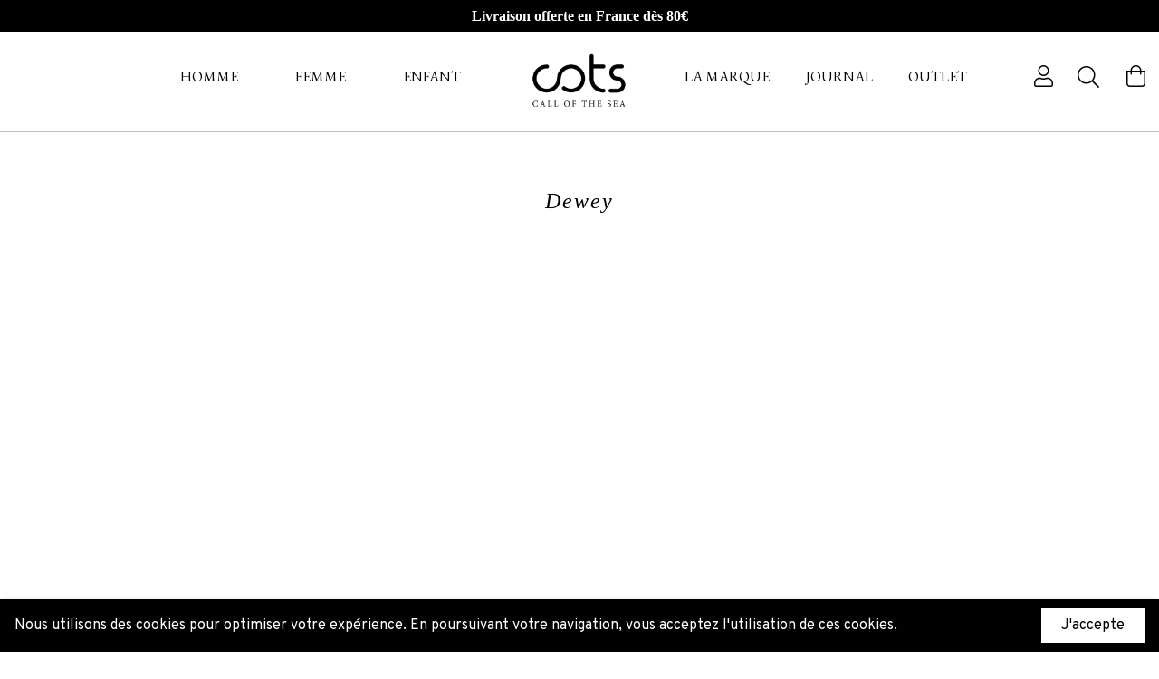

--- FILE ---
content_type: text/html; charset=utf-8
request_url: https://cots.shop/blogs/carnet-de-bord/dewey
body_size: 33467
content:
<!doctype html>
<html class="no-js" lang="fr">
  <head>
    <meta name="facebook-domain-verification" content="dvg254pfmklvtlkctrtjhyga4gi2qa">

    


    <!-- Basic page needs ================================================== -->
    <meta charset="utf-8">
    <meta http-equiv="X-UA-Compatible" content="IE=edge,chrome=1"><link rel="shortcut icon" href="//cots.shop/cdn/shop/files/fav_32x32.png?v=1753698072" type="image/png"><meta name="viewport" content="width=device-width,initial-scale=1">
    <meta name="theme-color" content="#000000"><link rel="canonical" href="https://cots.shop/blogs/carnet-de-bord/dewey"><title>Dewey
&ndash; Call Of The Sea</title><meta name="description" content="Salut Dewey, parlons un peu de toi. Salut ! moi c’est Dewey ! Je viens de Castets, drôle de village pour surfer mais j’ai pas eu le choix lol. J’ai commencé le surf grâce à mon frère et ma sœur aux alentours de 5 ans au Saint-Girons surf club. Quelques années plus tard je surfais du côté Vieux-Boucau ou j’ai littéralem"><!-- Helpers ================================================== -->
    <!-- /snippets/social-meta-tags.liquid -->


<meta property="og:site_name" content="Call Of The Sea">
<meta property="og:url" content="https://cots.shop/blogs/carnet-de-bord/dewey">
<meta property="og:title" content="Dewey">
<meta property="og:type" content="article">
<meta property="og:description" content="Salut Dewey, parlons un peu de toi. Salut ! moi c’est Dewey ! Je viens de Castets, drôle de village pour surfer mais j’ai pas eu le choix lol. J’ai commencé le surf grâce à mon frère et ma sœur aux alentours de 5 ans au Saint-Girons surf club. Quelques années plus tard je surfais du côté Vieux-Boucau ou j’ai littéralem"><meta property="og:image" content="http://cots.shop/cdn/shop/articles/Photo19_7.jpg?v=1761121897">
  <meta property="og:image:secure_url" content="https://cots.shop/cdn/shop/articles/Photo19_7.jpg?v=1761121897">
  <meta property="og:image:width" content="2048">
  <meta property="og:image:height" content="2048">


<meta name="twitter:card" content="summary_large_image">
<meta name="twitter:title" content="Dewey">
<meta name="twitter:description" content="Salut Dewey, parlons un peu de toi. Salut ! moi c’est Dewey ! Je viens de Castets, drôle de village pour surfer mais j’ai pas eu le choix lol. J’ai commencé le surf grâce à mon frère et ma sœur aux alentours de 5 ans au Saint-Girons surf club. Quelques années plus tard je surfais du côté Vieux-Boucau ou j’ai littéralem">


    <style data-shopify>



:root {
--spacing-big: 60px;
--spacing-big-sm: 40px;
--spacing-sm: 15px;
--spacing-sm-sm: 10px;

--site-width: 1400px;
--site-width-menu: 1400px;

--font-h1: Helvetica, Arial, sans-serif;
--fonts-h1: normal;
--fontw-h1: 400;
--spacing-h1: 2px;
--font-h2: Helvetica, Arial, sans-serif;
--fonts-h2: normal;
--fontw-h2: 400;
--spacing-h2: 0px;
--font-h3: Helvetica, Arial, sans-serif;
--fonts-h3: normal;
--fontw-h3: 400;
--spacing-h3: 0px;
--font-h4: Helvetica, Arial, sans-serif;
--fonts-h4: normal;
--fontw-h4: 400;
--font-h5: Helvetica, Arial, sans-serif;
--fonts-h5: normal;
--fontw-h5: 400;

--font-stack-body: Helvetica, Arial, sans-serif;
--font-style-body: normal;
--font-weight-body: 400;
--spacing-body: 0px;

--font-size-body: 16px;
--font-size-body-plus: 20px;
--font-size-body-plus-plus: 24px;
--font-size-body-small: 13px;
--font-size-body-small-small: 10px;

--font-btn: Helvetica, Arial, sans-serif;
--fonts-btn: normal;
--fontw-btn: 400;
--spacing-btn: 0px;




--font-announcement: Helvetica, Arial, sans-serif;
--fonts-announcement: normal;
--fontw-announcement: 400;
--font-menu: Helvetica, Arial, sans-serif;
--fonts-menu: normal;
--fontw-menu: 400;

--font-reviews: Helvetica, Arial, sans-serif;
--fonts-reviews: normal;
--fontw-reviews: 400;

--color-primary: #000000;
--color-secondary: #ffffff;
--color-sale-tag: #191919;
--color-link: #000000;
--color-link-hover: #000000;
--underline-link: ;
--bg-color-input: #F6F6F6;
--bg-color-input-dark: #dddddd;
--swiper-theme-color: #191919!important;
--color-effect-menu: #000000;--color-sale-tag-text: #000000;--color-fade: #F6F6F6;--color-shade: linear-gradient(90deg, rgba(216, 216, 216, 1), rgba(216, 216, 216, 1) 100%);
--color-shade-text: #ffffff;

--color-bg-drawer: #ffffff;
--color-text-drawer: #000000;
--color-bg-drawer-dark: #f2f2f2;
--color-text-drawer-dark: #000000;
--color-border-drawer: #ffffff;

--color-bg-footer: linear-gradient(320deg, rgba(216, 216, 216, 1) 1%, rgba(216, 216, 216, 1) 94%);
--color-text-footer: #000000;
--color-text-footer-secondary: #191919;

--border-radius-pills: 0px;
--border-radius-image: 0px;
--border-radius: 0px;
--border-radius-span-variant: 0px;
--border-radius-little: 0px;
--border-radius-circle: 0px;
--border-radius-little-circle: 0px;
--atc-sticky-border-radius: 10px;

--btn-1-color: #ffffff;
--btn-1-bg-color: #191919;
--btn-1-border: 1px solid rgba(0,0,0,0);
--btn-1-shadow: none;
--btn-1-hover-size: scale(1.05);
--btn-1-hover-color: #000000;
--btn-1-hover-bg-color: rgba(0,0,0,0);
--btn-1-hover-border-color: #000000;

--btn-2-color: #ffffff;
--btn-2-bg-color: #191919;
--btn-2-border: 1px solid #191919;
--btn-2-shadow: none;
--btn-2-hover-size: scale(1);
--btn-2-hover-color: #000000;
--btn-2-hover-bg-color: #ebebeb;
--btn-2-hover-border-color: #ebebeb;

--btn-3-color: #000000;
--btn-3-bg-color: #eacbbb;
--btn-3-border: 1px solid rgba(0,0,0,0);
--btn-3-shadow: none;
--btn-3-hover-size: scale(1.05);
--btn-3-hover-color: #000000;
--btn-3-hover-bg-color: #dbd2ca;
--btn-3-hover-border-color: rgba(0,0,0,0);

--title-1-font-size: 26px;
--title-1-font-size-sm: 22px;
--title-1-fl-font-size: 36px;
--title-1-fl-color: #000000;
--title-1-thickness-after: 2px;
--title-1-width-under: 100px;
--title-1-color-line: #000000;

--title-2-font-size: 30px;
--title-2-font-size-sm: 26px;
--title-2-fl-font-size: 36px;
--title-2-fl-color: #000000;
--title-2-thickness-after: 4px;
--title-2-width-under: 100px;
--title-2-color-line: #000000;

--title-3-font-size: 30px;
--title-3-font-size-sm: 22px;
--title-3-fl-font-size: 30px;
--title-3-fl-color: #000000;
--title-3-thickness-after: 4px;
--title-3-width-under: 100px;
--title-3-color-line: #000000;

--bg-text-password: #FFFFFF;
--text-color-password: #000000;
--text-color-password-alpha: #000000;

}
</style>

    <!-- CSS ================================================== -->
    <link href="//cots.shop/cdn/shop/t/5/assets/timber.css?v=16778998153690039911761202434" rel="stylesheet" type="text/css" media="all" />
    <link href="//cots.shop/cdn/shop/t/5/assets/theme.css?v=76461413706900927371761306177" rel="stylesheet" type="text/css" media="all" />
    <link href="//cots.shop/cdn/shop/t/5/assets/cocoen.css?v=159972074828738845591747924145" rel="stylesheet" type="text/css" media="all" />
    <link
      rel="stylesheet"
      href="https://cdnjs.cloudflare.com/ajax/libs/Swiper/7.0.1/swiper-bundle.min.css"
      integrity="sha512-EXVJEovrGhyARtQsxFq7uBxydTPPAwPaXJk+jol5Y59MXaWTcTrs3ISiy4LVuTFeSQf/Eijxrl6Y7siaoxhB6Q=="
      crossorigin="anonymous"
      referrerpolicy="no-referrer"
    >
    <link
      rel="stylesheet"
      href="https://pro.fontawesome.com/releases/v5.10.0/css/all.css"
      integrity="sha384-AYmEC3Yw5cVb3ZcuHtOA93w35dYTsvhLPVnYs9eStHfGJvOvKxVfELGroGkvsg+p"
      crossorigin="anonymous"
    >
    <link rel="preconnect" href="https://fonts.googleapis.com">
    <link rel="preconnect" href="https://fonts.gstatic.com" crossorigin>
    <link href="https://fonts.googleapis.com/css2?family=Plus+Jakarta+Sans:ital,wght@0,200..800;1,200..800&display=swap" rel="stylesheet">
    <style>
      
      
      
      
      
      
      
      
      
      
      
      
      
      
      
      
    </style>
    <link rel="preconnect" href="https://fonts.googleapis.com">
    <link rel="preconnect" href="https://fonts.gstatic.com" crossorigin>
    <link href="https://fonts.googleapis.com/css2?family=EB+Garamond:ital,wght@0,400..800;1,400..800&display=swap" rel="stylesheet">
    <style>
  .burger-icon--top {
    top: 17px;
    width: 18px;
    
    left: 8.5px!important;
    
  }
  .burger-icon--mid {
    top: 24px;
    width: 18px;
    
    left: 8.5px!important;
    
  }
  .burger-icon--bottom {
    top: 31px;
    width: 18px;
    
    left: 8.5px!important;
    
  }
  
  @media screen and (min-width: 591px) {
    .burger-icon--top {
      
      left: 16px!important;
      
    }
    .burger-icon--mid {
      
      left: 16px!important;
      
    }
    .burger-icon--bottom {
      
      left: 16px!important;
      
    }
  }
  .disclosure__toggle {
    background-image: url('//cots.shop/cdn/shop/t/5/assets/ico-select.svg?v=145142949295650484321747924212');
      }
  .password-page__wrapper {
    
  }

  .h2--1 {
    
    font-family: Helvetica, Arial, sans-serif;
    font-style: normal;
    font-weight: 400;
    letter-spacing: 0!important;
    
    
      
      font-size: var(--title-1-font-size) !important;
        position: relative;
        
        
        }
  @media screen and (max-width: 590px) {
    .h2--1 {
      font-size: var(--title-1-font-size-sm) !important;
        }
  }
  
  

  .h2--2 {
    
    font-family: Helvetica, Arial, sans-serif;
    font-style: normal;
    font-weight: 400;
    letter-spacing: 0!important;
    
    
      
      font-size: var(--title-2-font-size) !important;
        position: relative;
        
        
        }
  @media screen and (max-width: 590px) {
    .h2--2 {
      font-size: var(--title-2-font-size-sm) !important;
        }
  }
  
  

  .h2--3 {
    
    font-family: Helvetica, Arial, sans-serif;
    font-style: normal;
    font-weight: 400;
    letter-spacing: 0;
    
    
      
      font-size: var(--title-3-font-size) !important;
        position: relative;
        
        
        }
  @media screen and (max-width: 590px) {
    .h2--3 {
      font-size: var(--title-3-font-size-sm) !important;
        }
  }
  
  .h2--3::first-letter {
    font-size: var(--title-3-fl-font-size);
      color: var(--title-3-fl-color);
        }
  
  

  
  .drawer--right { border-left: 1px solid var(--color-border-drawer); }
  .drawer--left { border-right: 1px solid var(--color-border-drawer); }
  
  .drawer__inner {
    position: absolute;
    outline: none !important;
    bottom: 0;
    left: 0;
    right: 0;
    padding: 15px 15px 0;
    overflow: auto;
    -webkit-overflow-scrolling: touch;
  }

  .drawer__fixed-header {
    overflow: visible;
  }

  .ajaxcart__inner--has-fixed-footer {
    position: absolute;
    top: 0;
    left: 0;
    right: 0;
    margin: 0;
    overflow: auto;
    -webkit-overflow-scrolling: touch;
  }
  .ajaxcart__qty-num[type="text"] { border-radius: var(--border-radius-pills); }

  .dyn-hero {
    max-width: var(--site-width);
      margin: 45px auto;
      border-radius: var(--border-radius-image);
        
        }

  .btn--1, .btn--secondary, .rte .btn--secondary, .btn--2, .btn--3, .shopify-payment-button__button--unbranded {
    display: inline-block;
    padding: 9px 14px!important;
    margin: 0;
    width: auto;
    border-radius: 0px;
    text-decoration: none;
    text-align: center;
    vertical-align: middle;
    white-space: normal;
    cursor: pointer;
    -webkit-user-select: none;
    -moz-user-select: none;
    -ms-user-select: none;
    -o-user-select: none;
    user-select: none;
    -webkit-appearance: none;
    -moz-appearance: none;
    transition: all 0.25s ease;
  }
  .btn--1[disabled], .btn--secondary[disabled], .rte .btn--secondary[disabled], .btn--2[disabled], .btn--3[disabled], .btn--1.disabled, .btn--secondary.disabled, .rte .btn--secondary.disabled, .btn--2.disabled, .btn--3.disabled {
    cursor: default;
    color: #1a1a1a;
    background-color: #e6e6e6;
  }
  .shopify-payment-button .shopify-payment-button__button--unbranded {
    transition: all 0.25s ease;
    border-radius: var(--border-radius-pills);
      }
  .btn--1 {
    border: 1px solid rgba(0,0,0,0);
    color: #ffffff!important;
    font-size: 18px!important;
    padding: 10px 13.0px!important;

    
    background-color: #191919!important;
    
    
            
            }

 

  .btn--2 {
    border: 1px solid #191919;
    color: #ffffff!important;
    font-size: 18px!important;
    padding: 8px 10.4px!important;

    
    background-color: #191919!important;
    
    
            
            }

 
  .btn--3, .shopify-payment-button .shopify-payment-button__button--unbranded {
    border: 1px solid rgba(0,0,0,0);
    color: #000000!important;
    font-size: 16px!important;
    padding: 4px 5.2px!important;
    
    background-color: #eacbbb!important;
    
    
            
            }
  @media screen and (max-width: 590px) {
    .btn--1 { font-size: 16px!important; }
    .btn--2 { font-size: 16px!important; }
    .btn--3 { font-size: 14px!important; }
  }

  
  .product-single__media-group {
    border-radius: 0px;
    overflow: hidden;
  }

  .product-single__thumbnail {
    display: block;
    border: 2px solid transparent;
    border-radius: 0px;
    overflow: hidden;
  }

  /*================ Before/After Comparaison ================*/
  .cocoen-drag::before {
    width: 60px !important;
    height: 60px !important;
    content: '';
    background-image: url("data:image/svg+xml,%3Csvg xmlns='http://www.w3.org/2000/svg' id='Calque_1' data-name='Calque 1' viewBox='0 0 60 60'%3E%3Cdefs%3E%3Cstyle%3E.cls-1%7Bfill:%23000000;%7D.cls-2%7Bfill:%23ffffff;stroke:%23ffffff;stroke-miterlimit:10;stroke-width:2px;%7D%3C/style%3E%3C/defs%3E%3Cg id='Group_260' data-name='Group 260'%3E%3Ccircle id='Ellipse_1' data-name='Ellipse 1' class='cls-1' cx='30' cy='30' r='30'/%3E%3Cg id='Group_261' data-name='Group 261'%3E%3Cpath id='down-chevron' class='cls-2' d='M20.3,37l-5.7-5.7,5.7-5.7-.7-.7-6.3,6.4,6.3,6.4Z'/%3E%3Cpath id='down-chevron-2' class='cls-2' d='M40.3,25.6,46,31.3,40.3,37l.7.7,6.3-6.4L41,24.9Z'/%3E%3C/g%3E%3C/g%3E%3C/svg%3E");
      background-size: 100%;
      background-repeat: none;
      background-position: center;
      position: absolute;
      -ms-transform: translate(-50%, -50%);
      -webkit-transform: translate(-50%, -50%);
      transform: translate(-50%, -50%);
      border: none !important;
      margin: 0 !important;
      }
  @media screen and (max-width: 590px) {
    .cocoen-drag::before {
      width: 40px !important;
      height: 40px !important;
    }
  }

  

  .toggle-title.btn--1 { border-bottom: 1px solid rgba(0,0,0,0); }
  .toggle-title.btn--2 { border-bottom: 1px solid #191919; }
  .toggle-title.btn--3 { border-bottom: 1px solid rgba(0,0,0,0); }

  .toggle-title.btn--1::after { color: #ffffff; }
  .toggle-title.btn--2::after { color: #ffffff; }
  .toggle-title.btn--3::after { color: #000000; }

  .toggle-title.btn--1:hover { border-color: #000000; }
  .toggle-title.btn--2:hover { border-color: #ebebeb; }
  .toggle-title.btn--3:hover { border-color: rgba(0,0,0,0); }

  .toggle-title.btn--1:hover::after { color: #000000; }
  .toggle-title.btn--2:hover::after { color: #000000; }
  .toggle-title.btn--3:hover::after { color: #000000; }

  
  /*================ Fader load/unload effect ================*/
  #fader {
    position: fixed;
    top: 0;
    left: 0;
    width: 100%;
    height: 100%;
    z-index: 999999999999999999999999999999999999999;
    pointer-events: none;
    background: white;
    animation-duration: 300ms;
    animation-timing-function: ease-in-out;
  }
  @keyframes fade-out {
    from { opacity: 1; }
    to { opacity: 0; }
  }
  @keyframes fade-in {
    from {  opacity: 0; }
    to { opacity: 1; }
  }
  #fader.fade-out {
    opacity: 0;
    animation-name: fade-out;
  }
  #fader.fade-in {
    opacity: 1;
    animation-name: fade-in;
  }
  
  #fader.fade-out { display: flex; align-items: center; }
  #fader.fade-out img { max-width: 70%; width: 350px; margin: 0 auto; }
  
  

  select {
    padding-right: 28px;
    text-indent: 0.01px;
    text-overflow: "";
    cursor: pointer;
    outline: none;
    -webkit-appearance: none;
    -moz-appearance: none;
    appearance: none;
    cursor: pointer;
    position: relative;
    background-image: url("//cots.shop/cdn/shop/t/5/assets/ico-select.svg?v=145142949295650484321747924212");
      background-size: 12px;
      background-repeat: no-repeat;
      background-position: right 5px center;
      transform-origin: right;
      background-color: var(--bg-color-input);
        border-radius: var(--border-radius-pills);
          }
  @media screen and (max-width: 590px) {
    .atc_sticky-wrapper-color select {
      color: var(--color-shade-text) !important;
        background-color: transparent!important;
        background-image: url("//cots.shop/cdn/shop/t/5/assets/ico-select-shade-text.svg?v=44575960630602053211747924211");
          }
  }

  /*================ Partials | Icons ================*/
  @font-face {
    font-family: 'icons';
    src: url('//cots.shop/cdn/shop/t/5/assets/icons.eot?v=112981532348062652561747924145');
      src: url('//cots.shop/cdn/shop/t/5/assets/icons.eot?v=112981532348062652561747924145#iefix') format("embedded-opentype"),
        url('//cots.shop/cdn/shop/t/5/assets/icons.woff?v=24089382976848351381747924145') format("woff"),
          url('//cots.shop/cdn/shop/t/5/assets/icons.ttf?v=177851439206450752971747924145') format("truetype"),
            url('//cots.shop/cdn/shop/t/5/assets/icons.svg?v=182753167674510223691747924145#timber-icons') format("svg");
              font-weight: normal;
              font-style: normal;
              };

  #timber-icons') format('svg');
  font-weight: normal;
  font-style: normal;
  }
  .icon-fallback-text .icon {
    display: none;
  }
  .supports-fontface .icon-fallback-text .icon {
    display: inline-block;
  }

  .drawer--left {
    
    width: 300px;
    left: -300px;
    
  }
  .js-drawer-open-left .drawer--left {
    display: block;
    
    -webkit-transform: translateX(300px);
    -moz-transform: translateX(300px);
    -ms-transform: translateX(300px);
    -o-transform: translateX(300px);
    transform: translateX(300px);
    
  }
  .drawer--right {
    
    width: 300px;
    right: -300px;
    
  }
  @media screen and (min-width: 591px) {
    .drawer--right {
      width: 500px;
      right: -500px;
    }
  }
  .js-drawer-open-right .drawer--right {
    display: block;
    
    -webkit-transform: translateX(-300px);
    -moz-transform: translateX(-300px);
    -ms-transform: translateX(-300px);
    -o-transform: translateX(-300px);
    transform: translateX(-300px);
    
  }
  @media screen and (min-width: 591px) {
    .js-drawer-open-right .drawer--right {
      -webkit-transform: translateX(-500px);
      -moz-transform: translateX(-500px);
      -ms-transform: translateX(-500px);
      -o-transform: translateX(-500px);
      transform: translateX(-500px);
    }
  }
  .page-container, .drawer__header-container {
    -webkit-transition: all 500ms cubic-bezier(0.46, 0.01 , 0.32, 1);
    -moz-transition: all 500ms cubic-bezier(0.46, 0.01 , 0.32, 1);
    -ms-transition: all 500ms cubic-bezier(0.46, 0.01 , 0.32, 1);
    -o-transition: all 500ms cubic-bezier(0.46, 0.01 , 0.32, 1);
    transition: all 500ms cubic-bezier(0.46, 0.01 , 0.32, 1);
  }
  .js-drawer-open-left .page-container, .js-drawer-open-left .drawer__header-container {
    
    -webkit-transform: translateX(300px);
    -moz-transform: translateX(300px);
    -ms-transform: translateX(300px);
    -o-transform: translateX(300px);
    transform: translateX(300px);
    
  }
  .js-drawer-open-right .page-container, .js-drawer-open-right .drawer__header-container {
    
    -webkit-transform: translateX(-300px);
    -moz-transform: translateX(-300px);
    -ms-transform: translateX(-300px);
    -o-transform: translateX(-300px);
    transform: translateX(-300px);
    
  }

  
  .blur_open_drawer {
    position: fixed;
    top: 0; bottom: 0; left: 0; right: 0;
    
    background: linear-gradient(180deg, rgba(248,248,248,0.3) 0%, rgba(217,217,217,0.3) 100%);
    -webkit-backdrop-filter: blur(15px);
    backdrop-filter: blur(15px);
    
    z-index: 999;
    opacity: 0;
    visibility: hidden;
    transition: ease 0.25s;
  }
  .js-drawer-open .blur_open_drawer {
    opacity: 1;
    visibility: visible;
  }
  .blur_open_drawer button {
    position: fixed;
    top: 0; bottom: 0; left: 0; right: 0;
    
    background: linear-gradient(180deg, rgba(248,248,248,0.3) 0%, rgba(217,217,217,0.3) 100%);
    -webkit-backdrop-filter: blur(15px);
    backdrop-filter: blur(15px);
    
    z-index: 9999;
    opacity: 0;
    visibility: hidden;
    transition: ease 0.25s;
  }
  .js-drawer-open .blur_open_drawer button {
    opacity: 1;
    visibility: visible;
  }
  
  .drawer {
    display: none;
    position: fixed;
    overflow-y: auto;
    overflow-x: hidden;
    -webkit-overflow-scrolling: touch;
    top: 0;
    bottom: 0;
    padding: 0 15px 15px;
    font-family: var(--font-menu); font-weight: var(--fontw-menu); font-style: var(--fonts-menu);
      max-width: 95%;
      z-index: 999999999;
      color: var(--color-text-drawer);
        background-color: var(--color-bg-drawer);
          -webkit-transition: all 500ms cubic-bezier(0.46, 0.01 , 0.32, 1);
          -moz-transition: all 500ms cubic-bezier(0.46, 0.01 , 0.32, 1);
          -ms-transition: all 500ms cubic-bezier(0.46, 0.01 , 0.32, 1);
          -o-transition: all 500ms cubic-bezier(0.46, 0.01 , 0.32, 1);
          transition: all 500ms cubic-bezier(0.46, 0.01 , 0.32, 1);
          }

  
  .drawer_cart_timer {
    margin: 0 -15px;
    display: flex;
    align-items: center;
    justify-content: center;
    background-color: #F6F6F6;
    padding: 8px 0;
    color: #000000;
  }
  .drawer_cart_timer p {
    text-align: center;
    margin-bottom: 0px;
  }
  
  
  

  .ajaxcart__inner {
    
    
  }

  .ajaxcart__inner.pcolor { padding: 15px 15px 0; }

  
  
  .nav-is-stuck .main-header {
    position: fixed;
    top: 0;
    left: 0;
    right: 0;
    z-index: 100;
  }
  
  @keyframes goUp {
    0% { transform: translateY(-200px); }
    100% { transform: translateY(0); }
  }
  @keyframes goDown {
    0% { transform: translateY(0); }
    100% { transform: translateY(-200px); }
  }
  
  .main-header.goUp { animation: goUp .5s forwards; }
  .main-header.goDown { animation: goDown .5s forwards; }
  
  

  

  .popup-featured-product {
    position: fixed;
    width: 100%;
    height: 100%;
    top: 0;
    left: 0;
    
    background: linear-gradient(180deg, rgba(248,248,248,0.3) 0%, rgba(217,217,217,0.3) 100%);
    -webkit-backdrop-filter: blur(15px);
    backdrop-filter: blur(15px);
    
    z-index: 1000;
    padding: 10px;
  }
  .popup-feature-inner {
    max-width: 680px;
    margin: 0 auto;
    max-height: 100%;
    top: 50%;
    transform: translateY(-50%);
    display: flex;
    align-items: flex-start;
    
    -webkit-box-shadow: 0px 0px 16px 0px rgba(0,0,0,0.17); 
    box-shadow: 0px 0px 16px 0px rgba(0,0,0,0.17);
    
    overflow-y: scroll;
    overflow-x: hidden;
    background: var(--color-secondary);
      position: relative;
      flex-direction: column;
      padding: 30px 20px;
      border-radius: var(--border-radius);
        }

  

  .hotspot-wrapper .toggle .toggle-title::after {
    transition: all 200ms ease;
    border-radius: 50%;
    line-height: 0.5rem;
    height: 30px;
    width: 30px;
    display: flex;
    align-items: center;
    -webkit-align-items: center;
    justify-content: center;
    -webkit-justify-content: center;
    content: '+';
  }
  .hotspot-wrapper .toggle .toggle-title.active::after {
    transform: translateY(-50%) rotate(45deg);
    transform-origin: 50% 50%;
  }

  .toggle1 { border-radius: var(--border-radius);  }
  
   .toggle1:not(:last-child) { margin-bottom: 15px; } 
  .toggle1 .toggle-title {
    background-color: rgba(0,0,0,0);
    color: #000000;
    
    border-left-color: transparent!important;border-right-color: transparent!important;border-top-color: transparent!important;
    
    border: 1px solid #191919;
    
    font-weight: bolder;
    
    
    border-radius: var(--border-radius);
      
      }
  .toggle1 .toggle-inner { margin-top: 15px; }
  .toggle1 .toggle-title::after {
    transition: all 200ms ease;
    color: #191919;
    background-color: rgba(0,0,0,0);
    border-radius: 50%;
    line-height: 0.5rem;
    height: 30px;
    width: 30px;
    display: flex;
    align-items: center;
    -webkit-align-items: center;
    justify-content: center;
    -webkit-justify-content: center;
    
    content: '+';
    
  }
  .toggle1 .toggle-title.active::after {
    
    transform: translateY(-50%) rotate(45deg);
    transform-origin: 50% 50%;
    
  }
  .toggle1 .toggle-inner {
    background-color: #f6f6f6;
    color: #000000;
    border: 0px solid #191919;
    
    
    border-radius: var(--border-radius);
      
      }
  


  .toggle2 {  border-radius: var(--border-radius); }
  
   .toggle2:not(:last-child) { margin-bottom: 15px; } 
  .toggle2 .toggle-title {
    background-color: #F6F6F6;
    color: #000000;
    
    border-left-color: transparent!important;border-right-color: transparent!important;border-top-color: transparent!important;
    
    border: 1px solid #EBEBEB;
    
    
    border-radius: var(--border-radius);
      
      }
  .toggle2 .toggle-inner { margin-top: 15px; }
  .toggle2 .toggle-title::after {
    transition: all 200ms ease;
    color: #000000;
    background-color: #EBEBEB;
    border-radius: 50%;
    line-height: 0.5rem;
    height: 30px;
    width: 30px;
    display: flex;
    align-items: center;
    -webkit-align-items: center;
    justify-content: center;
    -webkit-justify-content: center;
    
    content: '+';
    
  }
  .toggle2 .toggle-title.active::after {
    
    transform: translateY(-50%) rotate(45deg);
    transform-origin: 50% 50%;
    
  }
  .toggle2 .toggle-inner {
    background-color: #FFFFFF;
    color: #000000;
    border: 1px solid #EBEBEB;
    
    
    border-radius: var(--border-radius);
      
      }
  


  .toggle3 {  border-radius: var(--border-radius); }
  
   .toggle3:not(:last-child) { margin-bottom: 15px; } 
  .toggle3 .toggle-title {
    background-color: #F6F6F6;
    color: #000000;
    
    border-left-color: transparent!important;border-right-color: transparent!important;border-top-color: transparent!important;
    
    border: 1px solid #EBEBEB;
    
    
    border-radius: var(--border-radius);
      
      }
  
  .toggle3 .toggle-inner { margin-top: 15px; }
  .toggle3 .toggle-title::after {
    transition: all 200ms ease;
    color: #000000;
    background-color: #EBEBEB;
    border-radius: 50%;
    line-height: 0.5rem;
    height: 30px;
    width: 30px;
    display: flex;
    align-items: center;
    -webkit-align-items: center;
    justify-content: center;
    -webkit-justify-content: center;
    
    content: '+';
    
  }
  .toggle3 .toggle-title.active::after {
    
    transform: translateY(-50%) rotate(45deg);
    transform-origin: 50% 50%;
    
  }
  .toggle3 .toggle-inner {
    background-color: #FFFFFF;
    color: #000000;
    border: 1px solid #EBEBEB;
    
    
    border-radius: var(--border-radius);
      
      }
  

  @media screen and (min-width: 769px) {
    .site-nav--open {
      display: none;
    }
  }

  .sh--1 {  transition: 500ms ease box-shadow; }
  

  .sh--2 {  transition: 500ms ease box-shadow; }
  

  .sh--3 {  transition: 500ms ease box-shadow; }
  

  @media screen and (max-width: 590px) {
    
    

    
    

    
    
  }

  html:not(.nav-is-stuck) .site-header-transparent.sh--1,
  html:not(.nav-is-stuck) .site-header-transparent.sh--2,
  html:not(.nav-is-stuck) .site-header-transparent.sh--3 { box-shadow: none!important; -webkit-box-shadow: none!important; }
  
  .b1 {
    border: 1px solid #EBEBEB;
     }
  .b2 {
    border: 1px solid #EBEBEB;
     }
  .b3 {
    border: 1px solid #EBEBEB;
     }

  .sw-p--1 {
    outline: none!important;
    width: 35px!important;
    height: 35px!important;
    
    background: rgba(234, 140, 116, 0.7)!important;
    
    
    border-radius: var(--border-radius);
      }
  .sw-p--1::after { font-size: 20px!important; color: #ffffff!important; }

  .sw-p--2 {
    outline: none!important;
    width: 35px!important;
    height: 35px!important;
    
    background: rgba(234, 140, 116, 0.7)!important;
    
    
    border-radius: var(--border-radius);
      }
  .sw-p--2::after { font-size: 20px!important; color: #ffffff!important; }

  .sw-p--3 {
    outline: none!important;
    width: 50px!important;
    height: 50px!important;
    
    background: #F6F6F6!important;
    
    
    border-radius: var(--border-radius);
      }
  .sw-p--3::after { font-size: 30px!important; color: #273a30!important; }

  
  .reveal .hidden { visibility: visible !important;}
  .product:hover .reveal img { opacity: 1; }
  .reveal { position: relative; }
  .reveal .hidden { 
    position: absolute; 
    z-index: -1;
    top: 0; 
    left: 50%;
    transform: translateX(-50%);
    height: 100%;  
    opacity: 0;
    -webkit-transition: opacity 0.3s ease-in-out;
    -moz-transition: opacity 0.3s ease-in-out;
    -o-transition: opacity 0.3s ease-in-out;
    transition: opacity 0.3s ease-in-out;  
  }
  .is-sold-out .reveal .hidden{
    -webkit-transition: opacity 0s ease-in-out!important;
    -moz-transition: opacity 0s ease-in-out!important;
    -o-transition: opacity 0s ease-in-out!important;
    transition: opacity 0s ease-in-out!important;  
  }
  .reveal:hover .hidden { 
    z-index: 998;
    opacity: 1;    
  }
  

  

  .fili {
    position: absolute;
    display: block;
    
    bottom: 5px; right: 5px;
    
    
    width: 25%;
    
    opacity: .3;
  }
  .fili img { width: 100%; height: 100%; filter: grayscale(100%); }

  
  .grid-product__title {
    word-break: break-word;
    overflow: hidden;
    text-overflow: ellipsis;
    display: -webkit-box;
    -webkit-line-clamp: 1;
    -webkit-box-orient: vertical;
  }
  

  

  
  .sale_tag {
    
    font-weight: bolder;
    
    
    color: #000000;
    background: #e5f4f1;
    
        }
  

  .mobile-nav__item--secondary a{ color: black;}

.timeline_event_header_span {
color:white;}

#CollectionSection  {
margin-bottom:150px;}

#boms051222 {
margin-bottom:-20px;}

.bundle-product-variant_selector select{display:none;}

.announcement-bar
{color:white;
background-color:#FE6F5E;}
</style>

    <style>
      @media only screen and (min-width: 768px) {
          .product-single__price--compare-at{
            color:#050c10 !important;
            font-size:18px !important;
            text-decoration-color:#050c10 !important;
          }
        }

        @media only screen and (max-width: 768px) {
          .product-single__price--compare-at{
            color:#050c10 !important;
            font-size:18px !important;
            text-decoration-color:#050c10 !important;
          }
        }
        @media only screen and (min-width: 768px) {
          .large--three-fifths.text-center{
              text-align: left !important;
          }
          .sni {
              padding-left: 30px;
          }
          .sni:first-child {
              padding-left: 0;
          }
        }
      .logo-section-mini{
          max-width: 1400px;
          margin: 0 auto;
      }
      div:empty {
          display: flex!important;
      }
      @media(max-width:768px){
        .menu_mobile_all_right_style{
          width:15%;
        }
        .logo-header{
          width:85%;
        }
        .icon_cart_header {
            font-size: 18px;
        }
      }
      .toggle1:not(:last-child){
          margin-bottom: 0;
      }
      .product-single__add-to-cart .btn--2 {
          padding: 10px 45px 10px !important;
          font-weight: 600;
      }
      .toggle1 .toggle-inner {
          margin-top: 10px;
          background-color:transparent;
      }
      @media (min-width: 768px) {
          #collection-slider--template--24847493300603__collection_slider_hNhVBC .rte-setting {
              width: 85%;
              padding: 0 16px;
          }
          .header_collection_slider{
              padding: 0 16px;
          }
      }
      .wrapper-product,
      .site_width,
      .logo-section-mini{
        max-width: 100%;
        max-width:100%;
      }
    </style>

    <!-- Sections ================================================== -->
    <script>
      window.theme = window.theme || {};
      theme.strings = {
        zoomClose: "Fermer (Esc)",
        zoomPrev: "Précédent (flèche gauche)",
        zoomNext: "Suivant (flèche droite)",
        moneyFormat: "{{amount_with_comma_separator}}€",
        addressError: "Vous ne trouvez pas cette adresse",
        addressNoResults: "Aucun résultat pour cette adresse",
        addressQueryLimit: "Vous avez dépassé la limite de Google utilisation de l'API. Envisager la mise à niveau à un \u003ca href=\"https:\/\/developers.google.com\/maps\/premium\/usage-limits\"\u003erégime spécial\u003c\/a\u003e.",
        authError: "Il y avait un problème authentifier votre compte Google Maps.",
        cartEmpty: "Votre panier est vide.",
        cartCookie: "Activer les cookies pour utiliser le panier",
        cartSavings: "Vous économisez [savings]",
        productSlideLabel: "Diapositive [slide_number] sur [slide_max]."
      };
      theme.settings = {
        cartType: "drawer",
        gridType: "collage"
      };
    </script>

    <script src="//cots.shop/cdn/shop/t/5/assets/lazysizes.min.js?v=39416905920177245481747924145" defer="defer"></script>
    <script
      src="https://code.jquery.com/jquery-3.6.3.min.js"
      integrity="sha256-pvPw+upLPUjgMXY0G+8O0xUf+/Im1MZjXxxgOcBQBXU="
      crossorigin="anonymous"
    ></script>
    <script src="//cots.shop/cdn/shop/t/5/assets/theme.js?v=36678305825842219601761126073" defer="defer"></script>
    <script src="https://unpkg.com/scrollreveal"></script>
    <script
      src="https://cdnjs.cloudflare.com/ajax/libs/Swiper/7.0.1/swiper-bundle.min.js"
      integrity="sha512-sRIpMolH1mH84KE0MOk2DGR+EcopqZBacqrVyxOFrVF2tOncVvahXLx5odSF75Hhhhfsn9HOmXTjOteD9Bjs6g=="
      crossorigin="anonymous"
      referrerpolicy="no-referrer"
    ></script>
    <script src="//cots.shop/cdn/shop/t/5/assets/cocoen.js?v=40060253699187094241747924145" type="text/javascript"></script>
    <script>
      $(document).ready(function(){$("a").on('click', function(event){if (this.hash !==""){event.preventDefault(); var hash=this.hash; $('html, body').animate({scrollTop: $(hash).offset().top}, 800, function(){window.location.hash=hash;});}});});
    </script>
    

    <!-- Header hook for plugins ================================================== -->
    <script>window.performance && window.performance.mark && window.performance.mark('shopify.content_for_header.start');</script><meta name="facebook-domain-verification" content="t1whn05xxccw5z3lo0rpw6eahlu8bk">
<meta id="shopify-digital-wallet" name="shopify-digital-wallet" content="/53990162602/digital_wallets/dialog">
<link rel="alternate" type="application/atom+xml" title="Feed" href="/blogs/carnet-de-bord.atom" />
<script async="async" src="/checkouts/internal/preloads.js?locale=fr-FR"></script>
<script id="shopify-features" type="application/json">{"accessToken":"3be944e693862c250b45474d33d2a82f","betas":["rich-media-storefront-analytics"],"domain":"cots.shop","predictiveSearch":true,"shopId":53990162602,"locale":"fr"}</script>
<script>var Shopify = Shopify || {};
Shopify.shop = "call-ofthesea.myshopify.com";
Shopify.locale = "fr";
Shopify.currency = {"active":"EUR","rate":"1.0"};
Shopify.country = "FR";
Shopify.theme = {"name":"GLX","id":182327771474,"schema_name":"Krunkers","schema_version":"2.1.1","theme_store_id":null,"role":"main"};
Shopify.theme.handle = "null";
Shopify.theme.style = {"id":null,"handle":null};
Shopify.cdnHost = "cots.shop/cdn";
Shopify.routes = Shopify.routes || {};
Shopify.routes.root = "/";</script>
<script type="module">!function(o){(o.Shopify=o.Shopify||{}).modules=!0}(window);</script>
<script>!function(o){function n(){var o=[];function n(){o.push(Array.prototype.slice.apply(arguments))}return n.q=o,n}var t=o.Shopify=o.Shopify||{};t.loadFeatures=n(),t.autoloadFeatures=n()}(window);</script>
<script id="shop-js-analytics" type="application/json">{"pageType":"article"}</script>
<script defer="defer" async type="module" src="//cots.shop/cdn/shopifycloud/shop-js/modules/v2/client.init-shop-cart-sync_C7zOiP7n.fr.esm.js"></script>
<script defer="defer" async type="module" src="//cots.shop/cdn/shopifycloud/shop-js/modules/v2/chunk.common_CSlijhlg.esm.js"></script>
<script type="module">
  await import("//cots.shop/cdn/shopifycloud/shop-js/modules/v2/client.init-shop-cart-sync_C7zOiP7n.fr.esm.js");
await import("//cots.shop/cdn/shopifycloud/shop-js/modules/v2/chunk.common_CSlijhlg.esm.js");

  window.Shopify.SignInWithShop?.initShopCartSync?.({"fedCMEnabled":true,"windoidEnabled":true});

</script>
<script>(function() {
  var isLoaded = false;
  function asyncLoad() {
    if (isLoaded) return;
    isLoaded = true;
    var urls = ["https:\/\/app-countdown-pro.carecart.io\/lib\/stockcountdown.js?shop=call-ofthesea.myshopify.com","https:\/\/sizechart.apps.avada.io\/scripttag\/avada-size-chart.min.js?shop=call-ofthesea.myshopify.com","https:\/\/cookie-bar.conversionbear.com\/script?app=cookie_consent\u0026shop=call-ofthesea.myshopify.com","https:\/\/cdn.hextom.com\/js\/freeshippingbar.js?shop=call-ofthesea.myshopify.com"];
    for (var i = 0; i < urls.length; i++) {
      var s = document.createElement('script');
      s.type = 'text/javascript';
      s.async = true;
      s.src = urls[i];
      var x = document.getElementsByTagName('script')[0];
      x.parentNode.insertBefore(s, x);
    }
  };
  if(window.attachEvent) {
    window.attachEvent('onload', asyncLoad);
  } else {
    window.addEventListener('load', asyncLoad, false);
  }
})();</script>
<script id="__st">var __st={"a":53990162602,"offset":3600,"reqid":"ba55e326-3809-41f6-99e1-81708ba39079-1768417551","pageurl":"cots.shop\/blogs\/carnet-de-bord\/dewey","s":"articles-606092165458","u":"d96222d0d161","p":"article","rtyp":"article","rid":606092165458};</script>
<script>window.ShopifyPaypalV4VisibilityTracking = true;</script>
<script id="captcha-bootstrap">!function(){'use strict';const t='contact',e='account',n='new_comment',o=[[t,t],['blogs',n],['comments',n],[t,'customer']],c=[[e,'customer_login'],[e,'guest_login'],[e,'recover_customer_password'],[e,'create_customer']],r=t=>t.map((([t,e])=>`form[action*='/${t}']:not([data-nocaptcha='true']) input[name='form_type'][value='${e}']`)).join(','),a=t=>()=>t?[...document.querySelectorAll(t)].map((t=>t.form)):[];function s(){const t=[...o],e=r(t);return a(e)}const i='password',u='form_key',d=['recaptcha-v3-token','g-recaptcha-response','h-captcha-response',i],f=()=>{try{return window.sessionStorage}catch{return}},m='__shopify_v',_=t=>t.elements[u];function p(t,e,n=!1){try{const o=window.sessionStorage,c=JSON.parse(o.getItem(e)),{data:r}=function(t){const{data:e,action:n}=t;return t[m]||n?{data:e,action:n}:{data:t,action:n}}(c);for(const[e,n]of Object.entries(r))t.elements[e]&&(t.elements[e].value=n);n&&o.removeItem(e)}catch(o){console.error('form repopulation failed',{error:o})}}const l='form_type',E='cptcha';function T(t){t.dataset[E]=!0}const w=window,h=w.document,L='Shopify',v='ce_forms',y='captcha';let A=!1;((t,e)=>{const n=(g='f06e6c50-85a8-45c8-87d0-21a2b65856fe',I='https://cdn.shopify.com/shopifycloud/storefront-forms-hcaptcha/ce_storefront_forms_captcha_hcaptcha.v1.5.2.iife.js',D={infoText:'Protégé par hCaptcha',privacyText:'Confidentialité',termsText:'Conditions'},(t,e,n)=>{const o=w[L][v],c=o.bindForm;if(c)return c(t,g,e,D).then(n);var r;o.q.push([[t,g,e,D],n]),r=I,A||(h.body.append(Object.assign(h.createElement('script'),{id:'captcha-provider',async:!0,src:r})),A=!0)});var g,I,D;w[L]=w[L]||{},w[L][v]=w[L][v]||{},w[L][v].q=[],w[L][y]=w[L][y]||{},w[L][y].protect=function(t,e){n(t,void 0,e),T(t)},Object.freeze(w[L][y]),function(t,e,n,w,h,L){const[v,y,A,g]=function(t,e,n){const i=e?o:[],u=t?c:[],d=[...i,...u],f=r(d),m=r(i),_=r(d.filter((([t,e])=>n.includes(e))));return[a(f),a(m),a(_),s()]}(w,h,L),I=t=>{const e=t.target;return e instanceof HTMLFormElement?e:e&&e.form},D=t=>v().includes(t);t.addEventListener('submit',(t=>{const e=I(t);if(!e)return;const n=D(e)&&!e.dataset.hcaptchaBound&&!e.dataset.recaptchaBound,o=_(e),c=g().includes(e)&&(!o||!o.value);(n||c)&&t.preventDefault(),c&&!n&&(function(t){try{if(!f())return;!function(t){const e=f();if(!e)return;const n=_(t);if(!n)return;const o=n.value;o&&e.removeItem(o)}(t);const e=Array.from(Array(32),(()=>Math.random().toString(36)[2])).join('');!function(t,e){_(t)||t.append(Object.assign(document.createElement('input'),{type:'hidden',name:u})),t.elements[u].value=e}(t,e),function(t,e){const n=f();if(!n)return;const o=[...t.querySelectorAll(`input[type='${i}']`)].map((({name:t})=>t)),c=[...d,...o],r={};for(const[a,s]of new FormData(t).entries())c.includes(a)||(r[a]=s);n.setItem(e,JSON.stringify({[m]:1,action:t.action,data:r}))}(t,e)}catch(e){console.error('failed to persist form',e)}}(e),e.submit())}));const S=(t,e)=>{t&&!t.dataset[E]&&(n(t,e.some((e=>e===t))),T(t))};for(const o of['focusin','change'])t.addEventListener(o,(t=>{const e=I(t);D(e)&&S(e,y())}));const B=e.get('form_key'),M=e.get(l),P=B&&M;t.addEventListener('DOMContentLoaded',(()=>{const t=y();if(P)for(const e of t)e.elements[l].value===M&&p(e,B);[...new Set([...A(),...v().filter((t=>'true'===t.dataset.shopifyCaptcha))])].forEach((e=>S(e,t)))}))}(h,new URLSearchParams(w.location.search),n,t,e,['guest_login'])})(!0,!0)}();</script>
<script integrity="sha256-4kQ18oKyAcykRKYeNunJcIwy7WH5gtpwJnB7kiuLZ1E=" data-source-attribution="shopify.loadfeatures" defer="defer" src="//cots.shop/cdn/shopifycloud/storefront/assets/storefront/load_feature-a0a9edcb.js" crossorigin="anonymous"></script>
<script data-source-attribution="shopify.dynamic_checkout.dynamic.init">var Shopify=Shopify||{};Shopify.PaymentButton=Shopify.PaymentButton||{isStorefrontPortableWallets:!0,init:function(){window.Shopify.PaymentButton.init=function(){};var t=document.createElement("script");t.src="https://cots.shop/cdn/shopifycloud/portable-wallets/latest/portable-wallets.fr.js",t.type="module",document.head.appendChild(t)}};
</script>
<script data-source-attribution="shopify.dynamic_checkout.buyer_consent">
  function portableWalletsHideBuyerConsent(e){var t=document.getElementById("shopify-buyer-consent"),n=document.getElementById("shopify-subscription-policy-button");t&&n&&(t.classList.add("hidden"),t.setAttribute("aria-hidden","true"),n.removeEventListener("click",e))}function portableWalletsShowBuyerConsent(e){var t=document.getElementById("shopify-buyer-consent"),n=document.getElementById("shopify-subscription-policy-button");t&&n&&(t.classList.remove("hidden"),t.removeAttribute("aria-hidden"),n.addEventListener("click",e))}window.Shopify?.PaymentButton&&(window.Shopify.PaymentButton.hideBuyerConsent=portableWalletsHideBuyerConsent,window.Shopify.PaymentButton.showBuyerConsent=portableWalletsShowBuyerConsent);
</script>
<script data-source-attribution="shopify.dynamic_checkout.cart.bootstrap">document.addEventListener("DOMContentLoaded",(function(){function t(){return document.querySelector("shopify-accelerated-checkout-cart, shopify-accelerated-checkout")}if(t())Shopify.PaymentButton.init();else{new MutationObserver((function(e,n){t()&&(Shopify.PaymentButton.init(),n.disconnect())})).observe(document.body,{childList:!0,subtree:!0})}}));
</script>
<link id="shopify-accelerated-checkout-styles" rel="stylesheet" media="screen" href="https://cots.shop/cdn/shopifycloud/portable-wallets/latest/accelerated-checkout-backwards-compat.css" crossorigin="anonymous">
<style id="shopify-accelerated-checkout-cart">
        #shopify-buyer-consent {
  margin-top: 1em;
  display: inline-block;
  width: 100%;
}

#shopify-buyer-consent.hidden {
  display: none;
}

#shopify-subscription-policy-button {
  background: none;
  border: none;
  padding: 0;
  text-decoration: underline;
  font-size: inherit;
  cursor: pointer;
}

#shopify-subscription-policy-button::before {
  box-shadow: none;
}

      </style>

<script>window.performance && window.performance.mark && window.performance.mark('shopify.content_for_header.end');</script>

    <script src="//cots.shop/cdn/shop/t/5/assets/modernizr.min.js?v=21391054748206432451747924145" type="text/javascript"></script>

    
    
    <script>
      var variantStock = {};
    </script>

    <!-- "snippets/shogun-head.liquid" was not rendered, the associated app was uninstalled -->

    <script>
    
    
    
    
    var gsf_conversion_data = {page_type : '', event : '', data : {shop_currency : "EUR"}};
    
</script>
    
  <!-- BEGIN app block: shopify://apps/pagefly-page-builder/blocks/app-embed/83e179f7-59a0-4589-8c66-c0dddf959200 -->

<!-- BEGIN app snippet: pagefly-cro-ab-testing-main -->







<script>
  ;(function () {
    const url = new URL(window.location)
    const viewParam = url.searchParams.get('view')
    if (viewParam && viewParam.includes('variant-pf-')) {
      url.searchParams.set('pf_v', viewParam)
      url.searchParams.delete('view')
      window.history.replaceState({}, '', url)
    }
  })()
</script>



<script type='module'>
  
  window.PAGEFLY_CRO = window.PAGEFLY_CRO || {}

  window.PAGEFLY_CRO['data_debug'] = {
    original_template_suffix: "",
    allow_ab_test: false,
    ab_test_start_time: 0,
    ab_test_end_time: 0,
    today_date_time: 1768417551000,
  }
  window.PAGEFLY_CRO['GA4'] = { enabled: false}
</script>

<!-- END app snippet -->








  <script src='https://cdn.shopify.com/extensions/019bb4f9-aed6-78a3-be91-e9d44663e6bf/pagefly-page-builder-215/assets/pagefly-helper.js' defer='defer'></script>

  <script src='https://cdn.shopify.com/extensions/019bb4f9-aed6-78a3-be91-e9d44663e6bf/pagefly-page-builder-215/assets/pagefly-general-helper.js' defer='defer'></script>

  <script src='https://cdn.shopify.com/extensions/019bb4f9-aed6-78a3-be91-e9d44663e6bf/pagefly-page-builder-215/assets/pagefly-snap-slider.js' defer='defer'></script>

  <script src='https://cdn.shopify.com/extensions/019bb4f9-aed6-78a3-be91-e9d44663e6bf/pagefly-page-builder-215/assets/pagefly-slideshow-v3.js' defer='defer'></script>

  <script src='https://cdn.shopify.com/extensions/019bb4f9-aed6-78a3-be91-e9d44663e6bf/pagefly-page-builder-215/assets/pagefly-slideshow-v4.js' defer='defer'></script>

  <script src='https://cdn.shopify.com/extensions/019bb4f9-aed6-78a3-be91-e9d44663e6bf/pagefly-page-builder-215/assets/pagefly-glider.js' defer='defer'></script>

  <script src='https://cdn.shopify.com/extensions/019bb4f9-aed6-78a3-be91-e9d44663e6bf/pagefly-page-builder-215/assets/pagefly-slideshow-v1-v2.js' defer='defer'></script>

  <script src='https://cdn.shopify.com/extensions/019bb4f9-aed6-78a3-be91-e9d44663e6bf/pagefly-page-builder-215/assets/pagefly-product-media.js' defer='defer'></script>

  <script src='https://cdn.shopify.com/extensions/019bb4f9-aed6-78a3-be91-e9d44663e6bf/pagefly-page-builder-215/assets/pagefly-product.js' defer='defer'></script>


<script id='pagefly-helper-data' type='application/json'>
  {
    "page_optimization": {
      "assets_prefetching": false
    },
    "elements_asset_mapper": {
      "Accordion": "https://cdn.shopify.com/extensions/019bb4f9-aed6-78a3-be91-e9d44663e6bf/pagefly-page-builder-215/assets/pagefly-accordion.js",
      "Accordion3": "https://cdn.shopify.com/extensions/019bb4f9-aed6-78a3-be91-e9d44663e6bf/pagefly-page-builder-215/assets/pagefly-accordion3.js",
      "CountDown": "https://cdn.shopify.com/extensions/019bb4f9-aed6-78a3-be91-e9d44663e6bf/pagefly-page-builder-215/assets/pagefly-countdown.js",
      "GMap1": "https://cdn.shopify.com/extensions/019bb4f9-aed6-78a3-be91-e9d44663e6bf/pagefly-page-builder-215/assets/pagefly-gmap.js",
      "GMap2": "https://cdn.shopify.com/extensions/019bb4f9-aed6-78a3-be91-e9d44663e6bf/pagefly-page-builder-215/assets/pagefly-gmap.js",
      "GMapBasicV2": "https://cdn.shopify.com/extensions/019bb4f9-aed6-78a3-be91-e9d44663e6bf/pagefly-page-builder-215/assets/pagefly-gmap.js",
      "GMapAdvancedV2": "https://cdn.shopify.com/extensions/019bb4f9-aed6-78a3-be91-e9d44663e6bf/pagefly-page-builder-215/assets/pagefly-gmap.js",
      "HTML.Video": "https://cdn.shopify.com/extensions/019bb4f9-aed6-78a3-be91-e9d44663e6bf/pagefly-page-builder-215/assets/pagefly-htmlvideo.js",
      "HTML.Video2": "https://cdn.shopify.com/extensions/019bb4f9-aed6-78a3-be91-e9d44663e6bf/pagefly-page-builder-215/assets/pagefly-htmlvideo2.js",
      "HTML.Video3": "https://cdn.shopify.com/extensions/019bb4f9-aed6-78a3-be91-e9d44663e6bf/pagefly-page-builder-215/assets/pagefly-htmlvideo2.js",
      "BackgroundVideo": "https://cdn.shopify.com/extensions/019bb4f9-aed6-78a3-be91-e9d44663e6bf/pagefly-page-builder-215/assets/pagefly-htmlvideo2.js",
      "Instagram": "https://cdn.shopify.com/extensions/019bb4f9-aed6-78a3-be91-e9d44663e6bf/pagefly-page-builder-215/assets/pagefly-instagram.js",
      "Instagram2": "https://cdn.shopify.com/extensions/019bb4f9-aed6-78a3-be91-e9d44663e6bf/pagefly-page-builder-215/assets/pagefly-instagram.js",
      "Insta3": "https://cdn.shopify.com/extensions/019bb4f9-aed6-78a3-be91-e9d44663e6bf/pagefly-page-builder-215/assets/pagefly-instagram3.js",
      "Tabs": "https://cdn.shopify.com/extensions/019bb4f9-aed6-78a3-be91-e9d44663e6bf/pagefly-page-builder-215/assets/pagefly-tab.js",
      "Tabs3": "https://cdn.shopify.com/extensions/019bb4f9-aed6-78a3-be91-e9d44663e6bf/pagefly-page-builder-215/assets/pagefly-tab3.js",
      "ProductBox": "https://cdn.shopify.com/extensions/019bb4f9-aed6-78a3-be91-e9d44663e6bf/pagefly-page-builder-215/assets/pagefly-cart.js",
      "FBPageBox2": "https://cdn.shopify.com/extensions/019bb4f9-aed6-78a3-be91-e9d44663e6bf/pagefly-page-builder-215/assets/pagefly-facebook.js",
      "FBLikeButton2": "https://cdn.shopify.com/extensions/019bb4f9-aed6-78a3-be91-e9d44663e6bf/pagefly-page-builder-215/assets/pagefly-facebook.js",
      "TwitterFeed2": "https://cdn.shopify.com/extensions/019bb4f9-aed6-78a3-be91-e9d44663e6bf/pagefly-page-builder-215/assets/pagefly-twitter.js",
      "Paragraph4": "https://cdn.shopify.com/extensions/019bb4f9-aed6-78a3-be91-e9d44663e6bf/pagefly-page-builder-215/assets/pagefly-paragraph4.js",

      "AliReviews": "https://cdn.shopify.com/extensions/019bb4f9-aed6-78a3-be91-e9d44663e6bf/pagefly-page-builder-215/assets/pagefly-3rd-elements.js",
      "BackInStock": "https://cdn.shopify.com/extensions/019bb4f9-aed6-78a3-be91-e9d44663e6bf/pagefly-page-builder-215/assets/pagefly-3rd-elements.js",
      "GloboBackInStock": "https://cdn.shopify.com/extensions/019bb4f9-aed6-78a3-be91-e9d44663e6bf/pagefly-page-builder-215/assets/pagefly-3rd-elements.js",
      "GrowaveWishlist": "https://cdn.shopify.com/extensions/019bb4f9-aed6-78a3-be91-e9d44663e6bf/pagefly-page-builder-215/assets/pagefly-3rd-elements.js",
      "InfiniteOptionsShopPad": "https://cdn.shopify.com/extensions/019bb4f9-aed6-78a3-be91-e9d44663e6bf/pagefly-page-builder-215/assets/pagefly-3rd-elements.js",
      "InkybayProductPersonalizer": "https://cdn.shopify.com/extensions/019bb4f9-aed6-78a3-be91-e9d44663e6bf/pagefly-page-builder-215/assets/pagefly-3rd-elements.js",
      "LimeSpot": "https://cdn.shopify.com/extensions/019bb4f9-aed6-78a3-be91-e9d44663e6bf/pagefly-page-builder-215/assets/pagefly-3rd-elements.js",
      "Loox": "https://cdn.shopify.com/extensions/019bb4f9-aed6-78a3-be91-e9d44663e6bf/pagefly-page-builder-215/assets/pagefly-3rd-elements.js",
      "Opinew": "https://cdn.shopify.com/extensions/019bb4f9-aed6-78a3-be91-e9d44663e6bf/pagefly-page-builder-215/assets/pagefly-3rd-elements.js",
      "Powr": "https://cdn.shopify.com/extensions/019bb4f9-aed6-78a3-be91-e9d44663e6bf/pagefly-page-builder-215/assets/pagefly-3rd-elements.js",
      "ProductReviews": "https://cdn.shopify.com/extensions/019bb4f9-aed6-78a3-be91-e9d44663e6bf/pagefly-page-builder-215/assets/pagefly-3rd-elements.js",
      "PushOwl": "https://cdn.shopify.com/extensions/019bb4f9-aed6-78a3-be91-e9d44663e6bf/pagefly-page-builder-215/assets/pagefly-3rd-elements.js",
      "ReCharge": "https://cdn.shopify.com/extensions/019bb4f9-aed6-78a3-be91-e9d44663e6bf/pagefly-page-builder-215/assets/pagefly-3rd-elements.js",
      "Rivyo": "https://cdn.shopify.com/extensions/019bb4f9-aed6-78a3-be91-e9d44663e6bf/pagefly-page-builder-215/assets/pagefly-3rd-elements.js",
      "TrackingMore": "https://cdn.shopify.com/extensions/019bb4f9-aed6-78a3-be91-e9d44663e6bf/pagefly-page-builder-215/assets/pagefly-3rd-elements.js",
      "Vitals": "https://cdn.shopify.com/extensions/019bb4f9-aed6-78a3-be91-e9d44663e6bf/pagefly-page-builder-215/assets/pagefly-3rd-elements.js",
      "Wiser": "https://cdn.shopify.com/extensions/019bb4f9-aed6-78a3-be91-e9d44663e6bf/pagefly-page-builder-215/assets/pagefly-3rd-elements.js"
    },
    "custom_elements_mapper": {
      "pf-click-action-element": "https://cdn.shopify.com/extensions/019bb4f9-aed6-78a3-be91-e9d44663e6bf/pagefly-page-builder-215/assets/pagefly-click-action-element.js",
      "pf-dialog-element": "https://cdn.shopify.com/extensions/019bb4f9-aed6-78a3-be91-e9d44663e6bf/pagefly-page-builder-215/assets/pagefly-dialog-element.js"
    }
  }
</script>


<!-- END app block --><link href="https://monorail-edge.shopifysvc.com" rel="dns-prefetch">
<script>(function(){if ("sendBeacon" in navigator && "performance" in window) {try {var session_token_from_headers = performance.getEntriesByType('navigation')[0].serverTiming.find(x => x.name == '_s').description;} catch {var session_token_from_headers = undefined;}var session_cookie_matches = document.cookie.match(/_shopify_s=([^;]*)/);var session_token_from_cookie = session_cookie_matches && session_cookie_matches.length === 2 ? session_cookie_matches[1] : "";var session_token = session_token_from_headers || session_token_from_cookie || "";function handle_abandonment_event(e) {var entries = performance.getEntries().filter(function(entry) {return /monorail-edge.shopifysvc.com/.test(entry.name);});if (!window.abandonment_tracked && entries.length === 0) {window.abandonment_tracked = true;var currentMs = Date.now();var navigation_start = performance.timing.navigationStart;var payload = {shop_id: 53990162602,url: window.location.href,navigation_start,duration: currentMs - navigation_start,session_token,page_type: "article"};window.navigator.sendBeacon("https://monorail-edge.shopifysvc.com/v1/produce", JSON.stringify({schema_id: "online_store_buyer_site_abandonment/1.1",payload: payload,metadata: {event_created_at_ms: currentMs,event_sent_at_ms: currentMs}}));}}window.addEventListener('pagehide', handle_abandonment_event);}}());</script>
<script id="web-pixels-manager-setup">(function e(e,d,r,n,o){if(void 0===o&&(o={}),!Boolean(null===(a=null===(i=window.Shopify)||void 0===i?void 0:i.analytics)||void 0===a?void 0:a.replayQueue)){var i,a;window.Shopify=window.Shopify||{};var t=window.Shopify;t.analytics=t.analytics||{};var s=t.analytics;s.replayQueue=[],s.publish=function(e,d,r){return s.replayQueue.push([e,d,r]),!0};try{self.performance.mark("wpm:start")}catch(e){}var l=function(){var e={modern:/Edge?\/(1{2}[4-9]|1[2-9]\d|[2-9]\d{2}|\d{4,})\.\d+(\.\d+|)|Firefox\/(1{2}[4-9]|1[2-9]\d|[2-9]\d{2}|\d{4,})\.\d+(\.\d+|)|Chrom(ium|e)\/(9{2}|\d{3,})\.\d+(\.\d+|)|(Maci|X1{2}).+ Version\/(15\.\d+|(1[6-9]|[2-9]\d|\d{3,})\.\d+)([,.]\d+|)( \(\w+\)|)( Mobile\/\w+|) Safari\/|Chrome.+OPR\/(9{2}|\d{3,})\.\d+\.\d+|(CPU[ +]OS|iPhone[ +]OS|CPU[ +]iPhone|CPU IPhone OS|CPU iPad OS)[ +]+(15[._]\d+|(1[6-9]|[2-9]\d|\d{3,})[._]\d+)([._]\d+|)|Android:?[ /-](13[3-9]|1[4-9]\d|[2-9]\d{2}|\d{4,})(\.\d+|)(\.\d+|)|Android.+Firefox\/(13[5-9]|1[4-9]\d|[2-9]\d{2}|\d{4,})\.\d+(\.\d+|)|Android.+Chrom(ium|e)\/(13[3-9]|1[4-9]\d|[2-9]\d{2}|\d{4,})\.\d+(\.\d+|)|SamsungBrowser\/([2-9]\d|\d{3,})\.\d+/,legacy:/Edge?\/(1[6-9]|[2-9]\d|\d{3,})\.\d+(\.\d+|)|Firefox\/(5[4-9]|[6-9]\d|\d{3,})\.\d+(\.\d+|)|Chrom(ium|e)\/(5[1-9]|[6-9]\d|\d{3,})\.\d+(\.\d+|)([\d.]+$|.*Safari\/(?![\d.]+ Edge\/[\d.]+$))|(Maci|X1{2}).+ Version\/(10\.\d+|(1[1-9]|[2-9]\d|\d{3,})\.\d+)([,.]\d+|)( \(\w+\)|)( Mobile\/\w+|) Safari\/|Chrome.+OPR\/(3[89]|[4-9]\d|\d{3,})\.\d+\.\d+|(CPU[ +]OS|iPhone[ +]OS|CPU[ +]iPhone|CPU IPhone OS|CPU iPad OS)[ +]+(10[._]\d+|(1[1-9]|[2-9]\d|\d{3,})[._]\d+)([._]\d+|)|Android:?[ /-](13[3-9]|1[4-9]\d|[2-9]\d{2}|\d{4,})(\.\d+|)(\.\d+|)|Mobile Safari.+OPR\/([89]\d|\d{3,})\.\d+\.\d+|Android.+Firefox\/(13[5-9]|1[4-9]\d|[2-9]\d{2}|\d{4,})\.\d+(\.\d+|)|Android.+Chrom(ium|e)\/(13[3-9]|1[4-9]\d|[2-9]\d{2}|\d{4,})\.\d+(\.\d+|)|Android.+(UC? ?Browser|UCWEB|U3)[ /]?(15\.([5-9]|\d{2,})|(1[6-9]|[2-9]\d|\d{3,})\.\d+)\.\d+|SamsungBrowser\/(5\.\d+|([6-9]|\d{2,})\.\d+)|Android.+MQ{2}Browser\/(14(\.(9|\d{2,})|)|(1[5-9]|[2-9]\d|\d{3,})(\.\d+|))(\.\d+|)|K[Aa][Ii]OS\/(3\.\d+|([4-9]|\d{2,})\.\d+)(\.\d+|)/},d=e.modern,r=e.legacy,n=navigator.userAgent;return n.match(d)?"modern":n.match(r)?"legacy":"unknown"}(),u="modern"===l?"modern":"legacy",c=(null!=n?n:{modern:"",legacy:""})[u],f=function(e){return[e.baseUrl,"/wpm","/b",e.hashVersion,"modern"===e.buildTarget?"m":"l",".js"].join("")}({baseUrl:d,hashVersion:r,buildTarget:u}),m=function(e){var d=e.version,r=e.bundleTarget,n=e.surface,o=e.pageUrl,i=e.monorailEndpoint;return{emit:function(e){var a=e.status,t=e.errorMsg,s=(new Date).getTime(),l=JSON.stringify({metadata:{event_sent_at_ms:s},events:[{schema_id:"web_pixels_manager_load/3.1",payload:{version:d,bundle_target:r,page_url:o,status:a,surface:n,error_msg:t},metadata:{event_created_at_ms:s}}]});if(!i)return console&&console.warn&&console.warn("[Web Pixels Manager] No Monorail endpoint provided, skipping logging."),!1;try{return self.navigator.sendBeacon.bind(self.navigator)(i,l)}catch(e){}var u=new XMLHttpRequest;try{return u.open("POST",i,!0),u.setRequestHeader("Content-Type","text/plain"),u.send(l),!0}catch(e){return console&&console.warn&&console.warn("[Web Pixels Manager] Got an unhandled error while logging to Monorail."),!1}}}}({version:r,bundleTarget:l,surface:e.surface,pageUrl:self.location.href,monorailEndpoint:e.monorailEndpoint});try{o.browserTarget=l,function(e){var d=e.src,r=e.async,n=void 0===r||r,o=e.onload,i=e.onerror,a=e.sri,t=e.scriptDataAttributes,s=void 0===t?{}:t,l=document.createElement("script"),u=document.querySelector("head"),c=document.querySelector("body");if(l.async=n,l.src=d,a&&(l.integrity=a,l.crossOrigin="anonymous"),s)for(var f in s)if(Object.prototype.hasOwnProperty.call(s,f))try{l.dataset[f]=s[f]}catch(e){}if(o&&l.addEventListener("load",o),i&&l.addEventListener("error",i),u)u.appendChild(l);else{if(!c)throw new Error("Did not find a head or body element to append the script");c.appendChild(l)}}({src:f,async:!0,onload:function(){if(!function(){var e,d;return Boolean(null===(d=null===(e=window.Shopify)||void 0===e?void 0:e.analytics)||void 0===d?void 0:d.initialized)}()){var d=window.webPixelsManager.init(e)||void 0;if(d){var r=window.Shopify.analytics;r.replayQueue.forEach((function(e){var r=e[0],n=e[1],o=e[2];d.publishCustomEvent(r,n,o)})),r.replayQueue=[],r.publish=d.publishCustomEvent,r.visitor=d.visitor,r.initialized=!0}}},onerror:function(){return m.emit({status:"failed",errorMsg:"".concat(f," has failed to load")})},sri:function(e){var d=/^sha384-[A-Za-z0-9+/=]+$/;return"string"==typeof e&&d.test(e)}(c)?c:"",scriptDataAttributes:o}),m.emit({status:"loading"})}catch(e){m.emit({status:"failed",errorMsg:(null==e?void 0:e.message)||"Unknown error"})}}})({shopId: 53990162602,storefrontBaseUrl: "https://cots.shop",extensionsBaseUrl: "https://extensions.shopifycdn.com/cdn/shopifycloud/web-pixels-manager",monorailEndpoint: "https://monorail-edge.shopifysvc.com/unstable/produce_batch",surface: "storefront-renderer",enabledBetaFlags: ["2dca8a86","a0d5f9d2"],webPixelsConfigList: [{"id":"427753810","configuration":"{\"pixel_id\":\"339286404513175\",\"pixel_type\":\"facebook_pixel\",\"metaapp_system_user_token\":\"-\"}","eventPayloadVersion":"v1","runtimeContext":"OPEN","scriptVersion":"ca16bc87fe92b6042fbaa3acc2fbdaa6","type":"APP","apiClientId":2329312,"privacyPurposes":["ANALYTICS","MARKETING","SALE_OF_DATA"],"dataSharingAdjustments":{"protectedCustomerApprovalScopes":["read_customer_address","read_customer_email","read_customer_name","read_customer_personal_data","read_customer_phone"]}},{"id":"shopify-app-pixel","configuration":"{}","eventPayloadVersion":"v1","runtimeContext":"STRICT","scriptVersion":"0450","apiClientId":"shopify-pixel","type":"APP","privacyPurposes":["ANALYTICS","MARKETING"]},{"id":"shopify-custom-pixel","eventPayloadVersion":"v1","runtimeContext":"LAX","scriptVersion":"0450","apiClientId":"shopify-pixel","type":"CUSTOM","privacyPurposes":["ANALYTICS","MARKETING"]}],isMerchantRequest: false,initData: {"shop":{"name":"Call Of The Sea","paymentSettings":{"currencyCode":"EUR"},"myshopifyDomain":"call-ofthesea.myshopify.com","countryCode":"FR","storefrontUrl":"https:\/\/cots.shop"},"customer":null,"cart":null,"checkout":null,"productVariants":[],"purchasingCompany":null},},"https://cots.shop/cdn","7cecd0b6w90c54c6cpe92089d5m57a67346",{"modern":"","legacy":""},{"shopId":"53990162602","storefrontBaseUrl":"https:\/\/cots.shop","extensionBaseUrl":"https:\/\/extensions.shopifycdn.com\/cdn\/shopifycloud\/web-pixels-manager","surface":"storefront-renderer","enabledBetaFlags":"[\"2dca8a86\", \"a0d5f9d2\"]","isMerchantRequest":"false","hashVersion":"7cecd0b6w90c54c6cpe92089d5m57a67346","publish":"custom","events":"[[\"page_viewed\",{}]]"});</script><script>
  window.ShopifyAnalytics = window.ShopifyAnalytics || {};
  window.ShopifyAnalytics.meta = window.ShopifyAnalytics.meta || {};
  window.ShopifyAnalytics.meta.currency = 'EUR';
  var meta = {"page":{"pageType":"article","resourceType":"article","resourceId":606092165458,"requestId":"ba55e326-3809-41f6-99e1-81708ba39079-1768417551"}};
  for (var attr in meta) {
    window.ShopifyAnalytics.meta[attr] = meta[attr];
  }
</script>
<script class="analytics">
  (function () {
    var customDocumentWrite = function(content) {
      var jquery = null;

      if (window.jQuery) {
        jquery = window.jQuery;
      } else if (window.Checkout && window.Checkout.$) {
        jquery = window.Checkout.$;
      }

      if (jquery) {
        jquery('body').append(content);
      }
    };

    var hasLoggedConversion = function(token) {
      if (token) {
        return document.cookie.indexOf('loggedConversion=' + token) !== -1;
      }
      return false;
    }

    var setCookieIfConversion = function(token) {
      if (token) {
        var twoMonthsFromNow = new Date(Date.now());
        twoMonthsFromNow.setMonth(twoMonthsFromNow.getMonth() + 2);

        document.cookie = 'loggedConversion=' + token + '; expires=' + twoMonthsFromNow;
      }
    }

    var trekkie = window.ShopifyAnalytics.lib = window.trekkie = window.trekkie || [];
    if (trekkie.integrations) {
      return;
    }
    trekkie.methods = [
      'identify',
      'page',
      'ready',
      'track',
      'trackForm',
      'trackLink'
    ];
    trekkie.factory = function(method) {
      return function() {
        var args = Array.prototype.slice.call(arguments);
        args.unshift(method);
        trekkie.push(args);
        return trekkie;
      };
    };
    for (var i = 0; i < trekkie.methods.length; i++) {
      var key = trekkie.methods[i];
      trekkie[key] = trekkie.factory(key);
    }
    trekkie.load = function(config) {
      trekkie.config = config || {};
      trekkie.config.initialDocumentCookie = document.cookie;
      var first = document.getElementsByTagName('script')[0];
      var script = document.createElement('script');
      script.type = 'text/javascript';
      script.onerror = function(e) {
        var scriptFallback = document.createElement('script');
        scriptFallback.type = 'text/javascript';
        scriptFallback.onerror = function(error) {
                var Monorail = {
      produce: function produce(monorailDomain, schemaId, payload) {
        var currentMs = new Date().getTime();
        var event = {
          schema_id: schemaId,
          payload: payload,
          metadata: {
            event_created_at_ms: currentMs,
            event_sent_at_ms: currentMs
          }
        };
        return Monorail.sendRequest("https://" + monorailDomain + "/v1/produce", JSON.stringify(event));
      },
      sendRequest: function sendRequest(endpointUrl, payload) {
        // Try the sendBeacon API
        if (window && window.navigator && typeof window.navigator.sendBeacon === 'function' && typeof window.Blob === 'function' && !Monorail.isIos12()) {
          var blobData = new window.Blob([payload], {
            type: 'text/plain'
          });

          if (window.navigator.sendBeacon(endpointUrl, blobData)) {
            return true;
          } // sendBeacon was not successful

        } // XHR beacon

        var xhr = new XMLHttpRequest();

        try {
          xhr.open('POST', endpointUrl);
          xhr.setRequestHeader('Content-Type', 'text/plain');
          xhr.send(payload);
        } catch (e) {
          console.log(e);
        }

        return false;
      },
      isIos12: function isIos12() {
        return window.navigator.userAgent.lastIndexOf('iPhone; CPU iPhone OS 12_') !== -1 || window.navigator.userAgent.lastIndexOf('iPad; CPU OS 12_') !== -1;
      }
    };
    Monorail.produce('monorail-edge.shopifysvc.com',
      'trekkie_storefront_load_errors/1.1',
      {shop_id: 53990162602,
      theme_id: 182327771474,
      app_name: "storefront",
      context_url: window.location.href,
      source_url: "//cots.shop/cdn/s/trekkie.storefront.55c6279c31a6628627b2ba1c5ff367020da294e2.min.js"});

        };
        scriptFallback.async = true;
        scriptFallback.src = '//cots.shop/cdn/s/trekkie.storefront.55c6279c31a6628627b2ba1c5ff367020da294e2.min.js';
        first.parentNode.insertBefore(scriptFallback, first);
      };
      script.async = true;
      script.src = '//cots.shop/cdn/s/trekkie.storefront.55c6279c31a6628627b2ba1c5ff367020da294e2.min.js';
      first.parentNode.insertBefore(script, first);
    };
    trekkie.load(
      {"Trekkie":{"appName":"storefront","development":false,"defaultAttributes":{"shopId":53990162602,"isMerchantRequest":null,"themeId":182327771474,"themeCityHash":"3263692679414756346","contentLanguage":"fr","currency":"EUR","eventMetadataId":"25cbcef7-5d5e-4a5b-885a-d95cc21f61d6"},"isServerSideCookieWritingEnabled":true,"monorailRegion":"shop_domain","enabledBetaFlags":["65f19447"]},"Session Attribution":{},"S2S":{"facebookCapiEnabled":true,"source":"trekkie-storefront-renderer","apiClientId":580111}}
    );

    var loaded = false;
    trekkie.ready(function() {
      if (loaded) return;
      loaded = true;

      window.ShopifyAnalytics.lib = window.trekkie;

      var originalDocumentWrite = document.write;
      document.write = customDocumentWrite;
      try { window.ShopifyAnalytics.merchantGoogleAnalytics.call(this); } catch(error) {};
      document.write = originalDocumentWrite;

      window.ShopifyAnalytics.lib.page(null,{"pageType":"article","resourceType":"article","resourceId":606092165458,"requestId":"ba55e326-3809-41f6-99e1-81708ba39079-1768417551","shopifyEmitted":true});

      var match = window.location.pathname.match(/checkouts\/(.+)\/(thank_you|post_purchase)/)
      var token = match? match[1]: undefined;
      if (!hasLoggedConversion(token)) {
        setCookieIfConversion(token);
        
      }
    });


        var eventsListenerScript = document.createElement('script');
        eventsListenerScript.async = true;
        eventsListenerScript.src = "//cots.shop/cdn/shopifycloud/storefront/assets/shop_events_listener-3da45d37.js";
        document.getElementsByTagName('head')[0].appendChild(eventsListenerScript);

})();</script>
<script
  defer
  src="https://cots.shop/cdn/shopifycloud/perf-kit/shopify-perf-kit-3.0.3.min.js"
  data-application="storefront-renderer"
  data-shop-id="53990162602"
  data-render-region="gcp-us-east1"
  data-page-type="article"
  data-theme-instance-id="182327771474"
  data-theme-name="Krunkers"
  data-theme-version="2.1.1"
  data-monorail-region="shop_domain"
  data-resource-timing-sampling-rate="10"
  data-shs="true"
  data-shs-beacon="true"
  data-shs-export-with-fetch="true"
  data-shs-logs-sample-rate="1"
  data-shs-beacon-endpoint="https://cots.shop/api/collect"
></script>
</head>
  
  
  <body
    id="dewey"
    class="template-article"
    
  >
    <div style="display: none" class="shopify-domain">call-ofthesea.myshopify.com</div>
    <div class="cart-drawer-right"></div>
    <div class="blur_open_drawer"></div>
    
      <div id="fader">
        <img src="">
      </div>
      <script>
        function fadeInPage(){window.AnimationEvent&&document.getElementById("fader").classList.add("fade-out")}document.addEventListener("DOMContentLoaded",function(){if(window.AnimationEvent)for(var e=document.getElementsByTagName("a"),n=0;n<e.length;n+=1)e[n].hostname===window.location.hostname&&e[n].pathname!==window.location.pathname&&e[n].addEventListener("click",function(e){var n=document.getElementById("fader"),t=e.currentTarget,a=function(){window.location=t.href,n.removeEventListener("animationend",a)};n.addEventListener("animationend",a),e.preventDefault(),n.classList.add("fade-in")})}),window.addEventListener("pageshow",function(e){e.persisted&&document.getElementById("fader").classList.remove("fade-in")}),fadeInPage();
      </script>
    
    

    <div id="shopify-section-ss-mini-slider" class="shopify-section">
</div>
    <div id="shopify-section-header" class="shopify-section"><style data-shopify>.site-nav__item-collection .link_collection_dropdown { border-color: var(--color-fade); }.site-header {
  border-bottom: 1px solid #bfbbbb;
  }.site-header,
  .site-nav__dropdown,
  .header-wrapper .site-nav__link,
  .header-wrapper .site-header__logo a,
  .header-wrapper .site-nav__dropdown-link,
  .header-wrapper .site-nav--has-dropdown > a.nav-focus,
  .header-wrapper .site-nav--has-dropdown.nav-hover > a,
  .header-wrapper .site-nav--has-dropdown:hover > a,
  .site-nav__item-collection .link_collection_dropdown,
  .site-nav__item-collection .link_collection_dropdown a {
  color: #191919;
  background-color: #ffffff;
  }
  .site-nav__item-collection .link_collection_dropdown .btn-grid { background: transparent!important; color: #191919!important; border-color: #191919!important; }
  .site-header,
  .header-wrapper .site-header__logo a:hover,
  .header-wrapper .site-header__logo a:focus,
  .header-wrapper .site-nav__link:hover,
  .header-wrapper .site-nav__link:focus,
  .header-wrapper .site-nav--has-dropdown a:hover,
  .header-wrapper .site-nav--has-dropdown > a.nav-focus:hover,
  .header-wrapper .site-nav--has-dropdown > a.nav-focus:focus,
  .header-wrapper .site-nav--has-dropdown .site-nav__link:hover,
  .header-wrapper .site-nav--has-dropdown .site-nav__link:focus,
  .header-wrapper .site-nav--has-dropdown.nav-hover > a:hover,
  .header-wrapper .site-nav__dropdown a:focus {
  color: rgba(25, 25, 25, 0.7);
  background-color: #ffffff;
  }

  .header-wrapper .burger-icon,
  .header-wrapper .site-nav--has-dropdown:hover > a:before,
  .header-wrapper .site-nav--has-dropdown > a.nav-focus:before,
  .header-wrapper .site-nav--has-dropdown.nav-hover > a:before {
  background: #191919;
  }.header-wrapper .snd { background-color: #ffffff; color: #191919; }
  .header-wrapper .site-nav__link:hover .burger-icon {
  background: rgba(25, 25, 25, 0.7);
  }

  .site-header__logo img, logo-transparent-desktop img {
  width: 125px;
  max-width: 100%;
  }

  @media screen and (max-width: 768px) {
  .site-header__logo img, logo-transparent-mobile img {
  width: 100px;
  max-width: 100%;
  }
  }
  .site-nav__link:not(.mobile_icons_menu),
  .sni { height: 110px; }
  .snl { line-height: 110px; }</style><script>
  $(document).ready(function() {
    var menuHeight = $('.site-header').outerHeight();
    $(".snd").css({"top": menuHeight + "px" });
  })
</script>

<div data-section-id="header" data-section-type="header-section" data-template="article">
  <div id="NavDrawer" class="drawer drawer--left">
    <div class="drawer__inner drawer-left__inner">

  

  
  <div class="menu_drawer__fixed-header">
    <div class="menu_drawer__header">
      <div class="menu_drawer__title fadeMenuHeader">Menu</div>
      <div class="menu_drawer__close fadeMenuHeader">
        <button type="button" class="icon-fallback-text menu_drawer__close-button js-drawer-close">
          <span class="icon icon-x" aria-hidden="true"></span>
          <span class="fallback-text">Fermer le menu</span>
        </button>
      </div>
    </div>
  </div>
  
  
  

  <ul class="mobile-nav">
    
    
    <li class="mobile-nav__item fadeMenuLinks">
      <div class="toggle">
        <div class="toggle-title">
          <a href="/collections/homme" class="mobile-nav__link"style="width:fit-content;">Homme</a>
        </div>
        <div class="toggle-inner">
          <ul>
            
            
            <li class="mobile-nav__item first_item">
              <a href="/collections/t-shirt-homme"
                 >
                T-Shirt 
              </a>
            </li>
            
            
            
            <li class="mobile-nav__item">
              <a href="/collections/sweat-homme"
                 >
                Sweat & Hoodie
              </a>
            </li>
            
            
            
            <li class="mobile-nav__item last_item">
              <a href="/collections/bonnet"
                 >
                Bonnet
              </a>
            </li>
            
            
          </ul>
        </div>
      </div>
    </li>

    
    
    
    <li class="mobile-nav__item fadeMenuLinks">
      <div class="toggle">
        <div class="toggle-title">
          <a href="/collections/femme" class="mobile-nav__link"style="width:fit-content;">Femme</a>
        </div>
        <div class="toggle-inner">
          <ul>
            
            
            <li class="mobile-nav__item first_item">
              <a href="/collections/t-shirt-femme"
                 >
                T-Shirt
              </a>
            </li>
            
            
            
            <li class="mobile-nav__item">
              <a href="/collections/sweat-femme"
                 >
                Sweat 
              </a>
            </li>
            
            
            
            <li class="mobile-nav__item last_item">
              <a href="/collections/bonnet"
                 >
                Bonnet
              </a>
            </li>
            
            
          </ul>
        </div>
      </div>
    </li>

    
    
    

    <li class="mobile-nav__item fadeMenuLinks">
      <a href="/collections/enfant" class="mobile-nav__link"
         >
        Enfant
      </a>
    </li>

    
    
    

    <li class="mobile-nav__item fadeMenuLinks">
      <a href="/pages/la-marque" class="mobile-nav__link"
         >
        La marque
      </a>
    </li>

    
    
    

    <li class="mobile-nav__item fadeMenuLinks">
      <a href="/blogs/carnet-de-bord" class="mobile-nav__link"
         aria-current="page">
        Journal
      </a>
    </li>

    
    
    

    <li class="mobile-nav__item fadeMenuLinks">
      <a href="/collections/outlet" class="mobile-nav__link"
         >
        Outlet
      </a>
    </li>

    
    
    
    <li class="mobile-nav__spacer"></li>

    
    
    
    <li class="mobile-nav__item mobile-nav__item--secondary fadeMenuSub">
      <a href="https://shopify.com/53990162602/account?locale=fr&amp;region_country=FR" id="customer_login_link">Se connecter</a>
    </li>
    <li class="mobile-nav__item mobile-nav__item--secondary fadeMenuSub">
      <a href="https://shopify.com/53990162602/account?locale=fr" id="customer_register_link">Créer un compte</a>
    </li>
    
    
    
  </ul>
  <!-- //mobile-nav -->
  
  <ul class="no-bullets social-icons social-icons-menu">
  

  <li>
    <a
      href="https://www.facebook.com/Cots.wear"
      title="Call Of The Sea sur Facebook"
    >
      <i class="fab fa-facebook"></i>
    </a>
  </li>




  <li>
    <a
      href="https://www.instagram.com/cotswear/"
      title="Call Of The Sea sur Instagram"
    >
      <i class="fab fa-instagram"></i>
    </a>
  </li>







</ul>
  
  
</div>
  </div>
  <div
    
      id="header"
    
    class="header-container drawer__header-container main-header"
  >
    <div class="header-wrapper" data-header-wrapper>
      

<style>
  #header .announcement-bar {
    background: #000000;
      }
  #header .announcement-bar__message,
  #header .announcement-bar__timer,
  #header .announcement-bar__message ul a {
    color: #ffffff;
  }
</style>


<div id="announcementBar" class="announcement-bar">
  
    <div class="announcement">
      
      <div class="announcement-bar__message one-whole">
        <p><b> Livraison offerte en France dès 80€ 
</b></p>
      </div>
      
      
      
      
      
      
      
      
    </div>
    
    </div>
  



      
      <header
        class="site-header "
        role="banner"
      >
        <div class="wrapper__header">
          <div class="grid--full grid--table">
            
                <div class="large--hide site-nav-mobile-all-right">
  <div class="logo-header one-half" style="display:flex; align-items:center;">
    <div class="site-nav--open">
      <button
        type="button"
        class="icon-fallback-text site-nav__link mobile_icons_menu site-nav__link--burger js-drawer-open-button-left"
        aria-controls="NavDrawer"
      >
        <span class="burger-icon burger-icon--top"></span>
        <span class="burger-icon burger-icon--mid"></span>
        <span class="burger-icon burger-icon--bottom"></span>
        <span class="fallback-text">Navigation</span>
      </button>
    </div>
    

  <div class="h1 site-header__logo large--left" style="margin: 0" itemscope itemtype="http://schema.org/Organization">


<a
  href="/"
  itemprop="url"
  class="site-header__logo-link desktop_only"
>
  
    <img
      class="site-header__logo-image"
      src="//cots.shop/cdn/shop/files/Logo_26_juin.png?v=1750921636"
      alt="Call Of The Sea"
      itemprop="logo"
    >
  
</a>

<a
  href="/"
  itemprop="url"
  class="site-header__logo-link mobile_only"
>
  
    <img
      class="site-header__logo-image"
      src="//cots.shop/cdn/shop/files/Logo_26_juin_7b36631d-c07e-4764-9839-0671d121e0cb.png?v=1750921638"
      alt="Call Of The Sea"
      itemprop="logo"
    >
  
</a>




  </div>


  </div>

  <div class="one-half menu_mobile_all_right_style">
    
      
      
      <a
        href="/search"
        class="site-nav__link mobile_icons_menu site-nav__link--icon js-toggle-search-modal"
        data-mfp-src="#SearchModal"
      >
        <p class="icon_cart_header"><i class='fal fa-search'></i></p>
      </a>
    
    
      <a class="site-nav__link mobile_icons_menu site-nav__link--icon" href="/account">
        <p class="icon_cart_header"><i class='fal fa-user'></i></p>
      </a>
    
    <a
      
      class="site-nav__link site-nav__link--icon mobile_icons_menu cart-link js-drawer-open-button-right"
      aria-controls="CartDrawer"
    >
      <span class="icon_cart_header"><i class='fal fa-shopping-bag'></i></span>
      <span class="cart-link__bubble"></span>
    </a>
  </div>
</div>

            

            
  <div class="site-nav-modern-wrapper site-nav-modern-wrapper--centered">
    <nav class="site-nav-modern-menu-split medium-down--hide" role="navigation">
      <ul class="sn snm">
        
        
        

        
          

          
            <li class="sni">
              <a href="/collections/homme" class="snl snl_1">
                Homme <span class="icon icon-arrow-down" aria-hidden="true"></span>
              </a>
              <div class="snd">
                
                  
                    <div class="sng">
                      <a href="/collections/t-shirt-homme" class="snl_2">
                        T-Shirt 
                      </a>
                    </div>
                  
                
                  
                    <div class="sng">
                      <a href="/collections/sweat-homme" class="snl_2">
                        Sweat & Hoodie
                      </a>
                    </div>
                  
                
                  
                    <div class="sng">
                      <a href="/collections/bonnet" class="snl_2">
                        Bonnet
                      </a>
                    </div>
                  
                
              </div>
            </li>
          
        
          

          
            <li class="sni">
              <a href="/collections/femme" class="snl snl_1">
                Femme <span class="icon icon-arrow-down" aria-hidden="true"></span>
              </a>
              <div class="snd">
                
                  
                    <div class="sng">
                      <a href="/collections/t-shirt-femme" class="snl_2">
                        T-Shirt
                      </a>
                    </div>
                  
                
                  
                    <div class="sng">
                      <a href="/collections/sweat-femme" class="snl_2">
                        Sweat 
                      </a>
                    </div>
                  
                
                  
                    <div class="sng">
                      <a href="/collections/bonnet" class="snl_2">
                        Bonnet
                      </a>
                    </div>
                  
                
              </div>
            </li>
          
        
          

          
            <li class="sni">
              <a href="/collections/enfant" class="snl">
                Enfant
                
              </a>
              
            </li>
          
        
          
            <li class="sni logo-center-li">
              <div class="logo-header logo-header--center">
                

  <div class="h1 site-header__logo" itemscope itemtype="http://schema.org/Organization">
    

    <a href="/" itemprop="url" class="site-header__logo-link desktop_only">
      
      <img class="site-header__logo-image" src="//cots.shop/cdn/shop/files/Logo_26_juin_x300.png?v=1750921636" alt="Call Of The Sea" itemprop="logo">
      
    </a>

    <a href="/" itemprop="url" class="site-header__logo-link mobile_only">
      
      <img class="site-header__logo-image" src="//cots.shop/cdn/shop/files/Logo_26_juin_7b36631d-c07e-4764-9839-0671d121e0cb_x300.png?v=1750921638" alt="Call Of The Sea" itemprop="logo">
      
    </a>
    
    

    
  </div>

              </div>
            </li>
          

          
            <li class="sni">
              <a href="/pages/la-marque" class="snl">
                La marque
                
              </a>
              
            </li>
          
        
          

          
            <li class="sni">
              <a href="/blogs/carnet-de-bord" class="snl">
                Journal
                
              </a>
              
            </li>
          
        
          

          
            <li class="sni">
              <a href="/collections/outlet" class="snl">
                Outlet
                
              </a>
              
            </li>
          
        

        

        
          <li class="sni"style="position:absolute;right:102px;">
            <a class="snl sni_icon" href="/account">
              <p class="icon_cart_header"><i class='fal fa-user'></i></p>
            </a>
          </li>
        

        
          
          
          <li class="sni"style="position:absolute;right:51px;">
            <a href="/search" class="snl sni_icon js-toggle-search-modal" data-mfp-src="#SearchModal">
              <p class="icon_cart_header"><i class='fal fa-search'></i></p>
            </a>
          </li>
        

        <li class="sni"style="position:absolute;right:0;">
          <a class="snl sni_icon cart-link js-drawer-open-button-right" aria-controls="CartDrawer">
            <p class="icon_cart_header"><i class='fal fa-shopping-bag'></i></p>
            <span class="cart-link__bubble">0</span>
          </a>
        </li>
      </ul>
    </nav>
  </div>

  <style>
    .site-nav-modern-menu-split ul li.sni_icon {
  min-width: 40px;
  display: flex;
  justify-content: center;
  align-items: center;
}
.site-nav-modern-menu-split ul li.sni_icon a {
  white-space: nowrap;
}
.site-nav-modern-menu-split ul li.sni_icon p {
  display: inline; /* évite le saut de ligne interne */
  margin: 0;
}
.site-nav-modern-menu-split ul li {
  display: flex;
  align-items: center;
}

.site-nav-modern-menu-split ul li.sni_icon {
  flex-shrink: 0;
}

.site-nav-modern-menu-split ul li a {
  white-space: nowrap;
}

    .site-nav-modern-menu-split ul {
      display: flex;
      justify-content: center;
      align-items: center;
      list-style: none;
      padding: 0;
      margin: 0;
    }

    .logo-center-li {
      display: flex;
      align-items: center;
      justify-content: center;
    }

    .logo-header--center {
      margin: 0 24px;
    }
  </style>

              
          </div>
        </div>
      </header>
    </div>
  </div>
</div>


</div>
    <div id="shopify-section-sub-header-section" class="shopify-section">

</div>
    <div id="shopify-section-atc-sticky" class="shopify-section">







</div>
    <div id="shopify-section-orders-notifications" class="shopify-section">



<script>
  $(document).ready(function () {
    var $todo = $(".notif");
    var interval = setInterval(function () {
      var $el = $todo.eq(Math.floor(Math.random() * $todo.length)).addClass('flip');
      setTimeout(function () {
        $el.removeClass('flip');
      }, 7000)
      if ($todo.length == 1) {
        clearInterval(interval);
      }
      $todo =$todo.not($el);
  }, Math.floor((Math.random() * 47000) + 13000));
  });
</script>








</div>
    <div id="shopify-section-sign-in-popup" class="shopify-section">








<style> #shopify-section-sign-in-popup #Email-sign-in-popup {background-color: white;} </style></div>

    <div id="CartDrawer" class="drawer drawer--right drawer--has-fixed-footer">
      <div
        id="cartHeader"
        class="drawer__fixed-header h"
      >
        <div class="drawer__header ht">
          <div class="drawer__title fadeCart">Panier</div>
          <div class="drawer__close fadeCart">
            <button type="button" class="icon-fallback-text drawer__close-button js-drawer-close">
              <span class="icon icon-x" aria-hidden="true"></span>
              <span class="fallback-text">Fermer le panier</span>
            </button>
          </div>
        </div>
        
<div class="drawer_cart_timer fadeCart ti">
  <p id="timer">
</div>



        
      </div>
      <div
        id="cartDesc"
        class="
          drawer__inner pf
           hwti
          
          
        "
      >
        <div id="CartContainer" class="drawer__cart"></div>
      </div>
    </div>

    <div id="PageContainer" class="page-container">
      <main class="main-content" role="main">
        <style>.main-content { padding: 0!important; }</style>
<div class="wrapper">
<!-- /templates/article.liquid -->


<div id="shopify-section-article-template" class="shopify-section"><!-- /templates/article.liquid -->




<div class="grid">
  <article class="grid__item large--five-sixths push--large--one-twelfth article" itemscope itemtype="http://schema.org/Article">

    <header class="section-header text-center">
      <h1>Dewey</h1>
      <p>
      
      </p>
    </header>

    <div class="grid">
      <div class="grid__item large--four-fifths push--large--one-tenth">
        <p class="chapo"></p>
        <div class="rte rte--indented-images" itemprop="articleBody">
          <style>
.video-responsive {
  position: relative;
  padding-bottom: 56.25%; /* ratio 16:9 */
  height: 0;
  overflow: hidden;
  display: flex;
  justify-content: center;
}

.video-responsive iframe {
  position: absolute;
  top: 0;
  left: 0;
  width: 100%;
  height: 100%;
  border: 0;
}
</style>

<div class="video-responsive">
  <iframe src="https://www.youtube.com/embed/5u8GYIZ_dfI" title="YouTube video player" allowfullscreen></iframe>
</div>

<div style="text-align: center;">
<strong><em></em></strong><br>
</div>
<div style="text-align: center;"><strong><em>Salut Dewey, parlons un peu de toi.</em></strong></div>
<div style="text-align: center;">Salut ! moi c’est Dewey ! Je viens de Castets, drôle de village pour surfer mais j’ai pas eu le choix lol. J’ai commencé le surf grâce à mon frère et ma sœur aux alentours de 5 ans au Saint-Girons surf club. Quelques années plus tard je surfais du côté Vieux-Boucau ou j’ai littéralement passé de mes 10 à 17 ans dans l’eau dès que je le pouvais.<br>Entre temps j’ai fait des études, je suis Web designer et prof de surf pendant la saison. D’ailleurs si tu veux un site web c’est <span style="color: #00aaff;"><a rel="noopener noreferrer" style="color: #00aaff;" href="https://vbwebdesigner.com/" target="_blank">par là</a></span> ! haha</div>
<div style="text-align: center;"> </div>
<div style="text-align: center;"><strong><em>Le surf ça représente quoi pour toi ?</em></strong></div>
<div style="text-align: center;">Une énorme passion ! Jusqu’à mes 17-18 ans j’avais que ça dans la tête et rien d’autre, entre les journées avec les potes à chiller sur la dune et surfer, et les compètes je ne pensais qu'au surf. Aujourd’hui, c’est toujours le cas, mais avec un peu plus de modération, je choisis mieux mes sessions mais je suis toujours autant motivé quand de bonnes conditions se présentent !</div>
<div style="text-align: center;"> </div>
<div style="text-align: center;"><strong><em>Rock ou rap ?</em></strong></div>
<div style="text-align: center;">Les deux !</div>
<div style="text-align: center;"> </div>
<div style="text-align: center;"><strong><em>Quelle est le truc le plus dingue que tu aies fait pour le surf ?</em></strong></div>
<div style="text-align: center;">Surfer à la pleine lune pendant le confinement, j’ai pas touché une vague…</div>
<div style="text-align: center;"><strong><em> </em></strong></div>
<div style="text-align: center;"><strong><em>Kebab ou blanquette ?</em></strong></div>
<div style="text-align: center;">Bah magret !</div>
<div style="text-align: center;"><strong><em> </em></strong></div>
<div style="text-align: center;"><strong><em>Si tu avais un super pouvoir, ça serait quoi ?</em></strong></div>
<div style="text-align: center;">La téléportation</div>
        </div>

        <ul class="tags tags--article inline-list">
          <!-- /snippets/tags-article.liquid -->


        </ul>

        
          <!-- /snippets/social-sharing.liquid -->


<div class="social-sharing clean">

  

  

  

</div>

        

        

      </div>
    </div>

  </article>
</div>

<div class="text-center return_link_article">
  <a href="/blogs/carnet-de-bord" class="return-link">&larr; Retour à Journal</a>
</div>



<style> #shopify-section-article-template #summary{display:none!important;} </style></div>
</div>

<script>
  const createSummary = function(t,h,nb,pos){
    const titles = document.querySelectorAll(h);  
    let statut = false;
    if (titles.length >= nb ) {
      statut = true;           
    }  
    if (statut) {
      let arrayTitlesText = [];  
      let i;             
      for(i=0; i < titles.length; i++){
        const title = titles[i];
        title.id = `ancre-${i}`;
        arrayTitlesText.push(title.textContent);         
      }              
      const summaryWrapper = document.createElement('div');
      summaryWrapper.id = "summary";          
      const summaryTitle = document.createElement('strong');
      summaryTitle.textContent = t;
      summaryWrapper.appendChild(summaryTitle);
      const ul = document.createElement('ul');
      ul.id = "summary-list";
      summaryWrapper.appendChild(ul);
      for(i=0; i < arrayTitlesText.length; i++){            
        const linkTitle = arrayTitlesText[i];                 
        const addLi = document.createElement('li');
        const findList = document.getElementById('summary-list');            
        const insertLi = ul.appendChild(addLi);
        const createLink = document.createElement('a');
        createLink.href = `#ancre-${i}`;            
        const insertLink = insertLi.appendChild(createLink);
        insertLink.innerHTML = `${i +1}. ${linkTitle}`; 
      }      
      const chapo = document.querySelector('.chapo');
      if (pos == "before") {
        chapo.before(summaryWrapper); 
      }  
      else if (pos == "after") {
        chapo.after(summaryWrapper); 
      }
      else {
        const postTitle = document.querySelector('h1');
        postTitle.after(summaryWrapper); 
      }    
    }   
  }
  const option1 = "Sommaire";
  const option2 = "h2";
  const option3 = "1";
  const option4 = "before";

  createSummary(option1,option2,option3,option4);

</script>
      </main>

      
        <div id="shopify-section-trust-mini" class="shopify-section">
<div
  id="logo-trust-mini-trust-mini"
  style="
    
    background-color: #ade4c9;
  "
  
>
  <style>
    #logo-trust-mini-trust-mini {
      max-width: 100%;
    }
    .trust_title-mini--trust-mini {
      color: #9797ce!important;
    }
    #logo-trust-mini-trust-mini svg path {
      fill: #000000!important;
    }
    #logo-trust-mini-trust-mini .h4 {
      color: #000000!important;
    }
    #logo-trust-mini-trust-mini .logo-list-mini .swiper-button-prev::after,
    #logo-trust-mini-trust-mini .logo-list-mini .swiper-button-next::after {
      color: #000000;
    }
    #logo-trust-mini-trust-mini .logo--image-mini { width: 80px; /* height: 80px; */
    border-radius: 50px; 
    }
    @media screen and (max-width: 590px) {
      #logo-trust-mini-trust-mini .logo--image-mini { width: 40px; /* height: 40px; */ }
    }
  </style>

  <div
    id="Trust Badge Mini"
    class="spacing-little-top spacing-little-bottom spacing-little-top_sm spacing-little-bottom_sm site_width_full_width"
  >
    

    <div class="logo-section-mini desktop_only">
      <div class="logo-list-mini padding_mob padding_pc">
        
          
          
          <div
            style="background-color: ;justify-content: center;"
            class="logo_group-mini one-quarter small--one-half "
            
          >
            <div class="logo--image-mini">
              
                  <img src="https://cdn.shopify.com/s/files/1/0539/9016/2602/files/livraison.png?v=1750341741" class="logo--image-mini">
              
            </div>
            
              <p class="title-logo_list-mini h4"><b>LIVRAISON OFFERTE</b>
<br>en France dès 80€ d'achat</p>
            
          </div>
        
          
          
          <div
            style="background-color: ;justify-content: center;"
            class="logo_group-mini one-quarter small--one-half "
            
          >
            <div class="logo--image-mini">
              
                  <img src="https://cdn.shopify.com/s/files/1/0539/9016/2602/files/clients.png?v=1750341741" class="logo--image-mini">
              
            </div>
            
              <p class="title-logo_list-mini h4"><b>SERVICE CLIENTS</b>
<br>Une question ? Contactez-nous par mail : info@cots.shop</p>
            
          </div>
        
          
          
          <div
            style="background-color: ;justify-content: center;"
            class="logo_group-mini one-quarter small--one-half "
            
          >
            <div class="logo--image-mini">
              
                  <img src="https://cdn.shopify.com/s/files/1/0539/9016/2602/files/retour.png?v=1750341742" class="logo--image-mini">
              
            </div>
            
              <p class="title-logo_list-mini h4"><b>SATISFAIT OU REMBOURSÉ</b>
<br>Vous avez 14 jours pour renvoyer votre colis</p>
            
          </div>
        
          
          
          <div
            style="background-color: ;justify-content: center;"
            class="logo_group-mini one-quarter small--one-half "
            
          >
            <div class="logo--image-mini">
              
                  <img src="https://cdn.shopify.com/s/files/1/0539/9016/2602/files/paiement.png?v=1750922035" class="logo--image-mini">
              
            </div>
            
              <p class="title-logo_list-mini h4"><b>PAIEMENT SÉCURISÉ</b>
<br>CB, MasterCard, ApplePay, Amex…</p>
            
          </div>
        
      </div>
    </div>

    
      <div class="logo-section-mini mobile_only">
        <div class="swiper logo-list-mini ">
          <div class="swiper-wrapper">
            
              <div style="background-color: ;" class="swiper-slide">
                <div class="logo_group-mini logo_group-mini-slide" >
                  <div class="logo--image-mini">
                    
                        <img src="https://cdn.shopify.com/s/files/1/0539/9016/2602/files/livraison.png?v=1750341741" class="logo--image-mini">
                    
                  </div>
                  
                    <p class="title-logo_list-mini h4 text-left"><b>LIVRAISON OFFERTE</b>
<br>en France dès 80€ d'achat</p>
                  
                </div>
              </div>
            
              <div style="background-color: ;" class="swiper-slide">
                <div class="logo_group-mini logo_group-mini-slide" >
                  <div class="logo--image-mini">
                    
                        <img src="https://cdn.shopify.com/s/files/1/0539/9016/2602/files/clients.png?v=1750341741" class="logo--image-mini">
                    
                  </div>
                  
                    <p class="title-logo_list-mini h4 text-left"><b>SERVICE CLIENTS</b>
<br>Une question ? Contactez-nous par mail : info@cots.shop</p>
                  
                </div>
              </div>
            
              <div style="background-color: ;" class="swiper-slide">
                <div class="logo_group-mini logo_group-mini-slide" >
                  <div class="logo--image-mini">
                    
                        <img src="https://cdn.shopify.com/s/files/1/0539/9016/2602/files/retour.png?v=1750341742" class="logo--image-mini">
                    
                  </div>
                  
                    <p class="title-logo_list-mini h4 text-left"><b>SATISFAIT OU REMBOURSÉ</b>
<br>Vous avez 14 jours pour renvoyer votre colis</p>
                  
                </div>
              </div>
            
              <div style="background-color: ;" class="swiper-slide">
                <div class="logo_group-mini logo_group-mini-slide" >
                  <div class="logo--image-mini">
                    
                        <img src="https://cdn.shopify.com/s/files/1/0539/9016/2602/files/paiement.png?v=1750922035" class="logo--image-mini">
                    
                  </div>
                  
                    <p class="title-logo_list-mini h4 text-left"><b>PAIEMENT SÉCURISÉ</b>
<br>CB, MasterCard, ApplePay, Amex…</p>
                  
                </div>
              </div>
            
          </div>
            <div class="swiper-pagination"></div>
        </div>
        <script>
          new Swiper('#logo-trust-mini-trust-mini .logo-list-mini', {
            loop: true,
            centeredSlides: true,
            
            autoplay: {
              delay: 2000,
            },
            
            pagination: {
              el: '.swiper-pagination',
              clickable: true
            },
                                        });
        </script>
      </div>
    
  </div>
</div>



<style> #shopify-section-trust-mini b {font-weight: 800;} </style></div>
      
      <div id="shopify-section-icon-text-bar" class="shopify-section">

</div>
      
        <div id="shopify-section-footer" class="shopify-section"><style>
  .social-icons-footer {
    justify-content: flex-start !important;
  }

  @media(min-width:768px){
    .grid-uniform{
      display:flex;
    }
    .site-footer .grid-uniform .grid__item{
      justify-content: center;
      display: flex;
      text-align:center;
    }
    .site-footer .grid-uniform .grid__item.copy_footer{
      flex-direction:column;
      align-items: center;
      justify-content: flex-start;
    }
  }
  .no-bullets.contact_footer ul li {
      display: flex;
      align-items: center;
  }
  .newsletter--form .input-group-btn{display:none;}
  .site-footer .newsletter_footer .newsletter--form{
      border: none;
      border-bottom: 1px solid;
  }
  .site-footer .newsletter_footer .input-group-field{
      padding-left: 0;
      padding-bottom: 0;
  }
  #shopify-section-footer .powered_by_badge {
      font-size: 14px!important;
      line-height: 1.2;
  }
  .social-icons-footer{
    gap:15px;
  }
  .site-footer .menu_footer_title{
    text-transform:inherit;
  }
  @media(max-width:768px){
    .newsletter_footer{
      padding-bottom:30px!important;
    }
  }
 
  div:empty{display: inherit;}
  .sw-p--1{
    background-color:rgba(0, 0, 0, 0.7)!important;
  }
</style>
<footer
  class="site-footer small--text-center"
  role="contentinfo"
  data-section-id="footer"
  data-section-type="footer-section"
>
  <div class="site_width">
    <div class="grid-uniform small--text-left">
      
      

      

      

      
        
            

            

            <div class="grid__item large--one-quarter medium--one-half footer_links fade-down">
              <div class="content-footer">
              
                <p class="menu_footer_title">NOS COLLECTIONS</p>
              
              
              
                <ul class="no-bullets site-footer__linklist">
                  
                  <li><a href="/collections/homme">Homme</a></li>
                  
                  <li><a href="/collections/femme">Femme</a></li>
                  
                  <li><a href="/collections/enfant">Enfant</a></li>
                  
                  <li><a href="/collections/outlet">Outlet</a></li>
                  
                </ul>
                
              
            
              </div>
            </div>
           
          
      
        
            

            

            <div class="grid__item large--one-quarter medium--one-half footer_links fade-down">
              <div class="content-footer">
              
                <p class="menu_footer_title">NOUS DÉCOUVRIR</p>
              
              
              
                <ul class="no-bullets site-footer__linklist">
                  
                  <li><a href="/pages/nos-points-de-vente">Nos points de vente</a></li>
                  
                  <li><a href="/pages/cgv">Mentions légales & CGV</a></li>
                  
                  <li><a href="https://www.youtube.com/@cots3100">Notre chaîne Youtube</a></li>
                  
                </ul>
                
              
            
              </div>
            </div>
           
          
      
        
            

            

            <div class="grid__item large--one-quarter medium--one-half footer_links fade-down">
              <div class="content-footer">
              
                <p class="menu_footer_title">BESOIN D'AIDE ?</p>
              
              
              
                <ul class="no-bullets site-footer__linklist">
                  
                  <li><a href="/pages/faq">FAQ</a></li>
                  
                  <li><a href="/pages/contactez-nous">Contactez-nous</a></li>
                  
                </ul>
                
                   <div class="fade-down">
                      

<span class="visually-hidden">Moyens de paiement</span>
<ul class="inline-list payment-icons ajaxcart__payment-icons">
  
  <li>
    <svg class="icon" xmlns="http://www.w3.org/2000/svg" role="img" aria-labelledby="pi-american_express" viewBox="0 0 38 24" width="38" height="24"><title id="pi-american_express">American Express</title><path fill="#000" d="M35 0H3C1.3 0 0 1.3 0 3v18c0 1.7 1.4 3 3 3h32c1.7 0 3-1.3 3-3V3c0-1.7-1.4-3-3-3Z" opacity=".07"/><path fill="#006FCF" d="M35 1c1.1 0 2 .9 2 2v18c0 1.1-.9 2-2 2H3c-1.1 0-2-.9-2-2V3c0-1.1.9-2 2-2h32Z"/><path fill="#FFF" d="M22.012 19.936v-8.421L37 11.528v2.326l-1.732 1.852L37 17.573v2.375h-2.766l-1.47-1.622-1.46 1.628-9.292-.02Z"/><path fill="#006FCF" d="M23.013 19.012v-6.57h5.572v1.513h-3.768v1.028h3.678v1.488h-3.678v1.01h3.768v1.531h-5.572Z"/><path fill="#006FCF" d="m28.557 19.012 3.083-3.289-3.083-3.282h2.386l1.884 2.083 1.89-2.082H37v.051l-3.017 3.23L37 18.92v.093h-2.307l-1.917-2.103-1.898 2.104h-2.321Z"/><path fill="#FFF" d="M22.71 4.04h3.614l1.269 2.881V4.04h4.46l.77 2.159.771-2.159H37v8.421H19l3.71-8.421Z"/><path fill="#006FCF" d="m23.395 4.955-2.916 6.566h2l.55-1.315h2.98l.55 1.315h2.05l-2.904-6.566h-2.31Zm.25 3.777.875-2.09.873 2.09h-1.748Z"/><path fill="#006FCF" d="M28.581 11.52V4.953l2.811.01L32.84 9l1.456-4.046H37v6.565l-1.74.016v-4.51l-1.644 4.494h-1.59L30.35 7.01v4.51h-1.768Z"/></svg>

  </li>
  
  <li>
    <svg class="icon" version="1.1" xmlns="http://www.w3.org/2000/svg" role="img" x="0" y="0" width="38" height="24" viewBox="0 0 165.521 105.965" xml:space="preserve" aria-labelledby="pi-apple_pay"><title id="pi-apple_pay">Apple Pay</title><path fill="#000" d="M150.698 0H14.823c-.566 0-1.133 0-1.698.003-.477.004-.953.009-1.43.022-1.039.028-2.087.09-3.113.274a10.51 10.51 0 0 0-2.958.975 9.932 9.932 0 0 0-4.35 4.35 10.463 10.463 0 0 0-.975 2.96C.113 9.611.052 10.658.024 11.696a70.22 70.22 0 0 0-.022 1.43C0 13.69 0 14.256 0 14.823v76.318c0 .567 0 1.132.002 1.699.003.476.009.953.022 1.43.028 1.036.09 2.084.275 3.11a10.46 10.46 0 0 0 .974 2.96 9.897 9.897 0 0 0 1.83 2.52 9.874 9.874 0 0 0 2.52 1.83c.947.483 1.917.79 2.96.977 1.025.183 2.073.245 3.112.273.477.011.953.017 1.43.02.565.004 1.132.004 1.698.004h135.875c.565 0 1.132 0 1.697-.004.476-.002.952-.009 1.431-.02 1.037-.028 2.085-.09 3.113-.273a10.478 10.478 0 0 0 2.958-.977 9.955 9.955 0 0 0 4.35-4.35c.483-.947.789-1.917.974-2.96.186-1.026.246-2.074.274-3.11.013-.477.02-.954.022-1.43.004-.567.004-1.132.004-1.699V14.824c0-.567 0-1.133-.004-1.699a63.067 63.067 0 0 0-.022-1.429c-.028-1.038-.088-2.085-.274-3.112a10.4 10.4 0 0 0-.974-2.96 9.94 9.94 0 0 0-4.35-4.35A10.52 10.52 0 0 0 156.939.3c-1.028-.185-2.076-.246-3.113-.274a71.417 71.417 0 0 0-1.431-.022C151.83 0 151.263 0 150.698 0z" /><path fill="#FFF" d="M150.698 3.532l1.672.003c.452.003.905.008 1.36.02.793.022 1.719.065 2.583.22.75.135 1.38.34 1.984.648a6.392 6.392 0 0 1 2.804 2.807c.306.6.51 1.226.645 1.983.154.854.197 1.783.218 2.58.013.45.019.9.02 1.36.005.557.005 1.113.005 1.671v76.318c0 .558 0 1.114-.004 1.682-.002.45-.008.9-.02 1.35-.022.796-.065 1.725-.221 2.589a6.855 6.855 0 0 1-.645 1.975 6.397 6.397 0 0 1-2.808 2.807c-.6.306-1.228.511-1.971.645-.881.157-1.847.2-2.574.22-.457.01-.912.017-1.379.019-.555.004-1.113.004-1.669.004H14.801c-.55 0-1.1 0-1.66-.004a74.993 74.993 0 0 1-1.35-.018c-.744-.02-1.71-.064-2.584-.22a6.938 6.938 0 0 1-1.986-.65 6.337 6.337 0 0 1-1.622-1.18 6.355 6.355 0 0 1-1.178-1.623 6.935 6.935 0 0 1-.646-1.985c-.156-.863-.2-1.788-.22-2.578a66.088 66.088 0 0 1-.02-1.355l-.003-1.327V14.474l.002-1.325a66.7 66.7 0 0 1 .02-1.357c.022-.792.065-1.717.222-2.587a6.924 6.924 0 0 1 .646-1.981c.304-.598.7-1.144 1.18-1.623a6.386 6.386 0 0 1 1.624-1.18 6.96 6.96 0 0 1 1.98-.646c.865-.155 1.792-.198 2.586-.22.452-.012.905-.017 1.354-.02l1.677-.003h135.875" /><g><g><path fill="#000" d="M43.508 35.77c1.404-1.755 2.356-4.112 2.105-6.52-2.054.102-4.56 1.355-6.012 3.112-1.303 1.504-2.456 3.959-2.156 6.266 2.306.2 4.61-1.152 6.063-2.858" /><path fill="#000" d="M45.587 39.079c-3.35-.2-6.196 1.9-7.795 1.9-1.6 0-4.049-1.8-6.698-1.751-3.447.05-6.645 2-8.395 5.1-3.598 6.2-.95 15.4 2.55 20.45 1.699 2.5 3.747 5.25 6.445 5.151 2.55-.1 3.549-1.65 6.647-1.65 3.097 0 3.997 1.65 6.696 1.6 2.798-.05 4.548-2.5 6.247-5 1.95-2.85 2.747-5.6 2.797-5.75-.05-.05-5.396-2.101-5.446-8.251-.05-5.15 4.198-7.6 4.398-7.751-2.399-3.548-6.147-3.948-7.447-4.048" /></g><g><path fill="#000" d="M78.973 32.11c7.278 0 12.347 5.017 12.347 12.321 0 7.33-5.173 12.373-12.529 12.373h-8.058V69.62h-5.822V32.11h14.062zm-8.24 19.807h6.68c5.07 0 7.954-2.729 7.954-7.46 0-4.73-2.885-7.434-7.928-7.434h-6.706v14.894z" /><path fill="#000" d="M92.764 61.847c0-4.809 3.665-7.564 10.423-7.98l7.252-.442v-2.08c0-3.04-2.001-4.704-5.562-4.704-2.938 0-5.07 1.507-5.51 3.82h-5.252c.157-4.86 4.731-8.395 10.918-8.395 6.654 0 10.995 3.483 10.995 8.89v18.663h-5.38v-4.497h-.13c-1.534 2.937-4.914 4.782-8.579 4.782-5.406 0-9.175-3.222-9.175-8.057zm17.675-2.417v-2.106l-6.472.416c-3.64.234-5.536 1.585-5.536 3.95 0 2.288 1.975 3.77 5.068 3.77 3.95 0 6.94-2.522 6.94-6.03z" /><path fill="#000" d="M120.975 79.652v-4.496c.364.051 1.247.103 1.715.103 2.573 0 4.029-1.09 4.913-3.899l.52-1.663-9.852-27.293h6.082l6.863 22.146h.13l6.862-22.146h5.927l-10.216 28.67c-2.34 6.577-5.017 8.735-10.683 8.735-.442 0-1.872-.052-2.261-.157z" /></g></g></svg>

  </li>
  
  <li>
    <svg class="icon" viewBox="0 0 38 24" xmlns="http://www.w3.org/2000/svg" role="img" width="38" height="24" aria-labelledby="pi-diners_club"><title id="pi-diners_club">Diners Club</title><path opacity=".07" d="M35 0H3C1.3 0 0 1.3 0 3v18c0 1.7 1.4 3 3 3h32c1.7 0 3-1.3 3-3V3c0-1.7-1.4-3-3-3z"/><path fill="#fff" d="M35 1c1.1 0 2 .9 2 2v18c0 1.1-.9 2-2 2H3c-1.1 0-2-.9-2-2V3c0-1.1.9-2 2-2h32"/><path d="M12 12v3.7c0 .3-.2.3-.5.2-1.9-.8-3-3.3-2.3-5.4.4-1.1 1.2-2 2.3-2.4.4-.2.5-.1.5.2V12zm2 0V8.3c0-.3 0-.3.3-.2 2.1.8 3.2 3.3 2.4 5.4-.4 1.1-1.2 2-2.3 2.4-.4.2-.4.1-.4-.2V12zm7.2-7H13c3.8 0 6.8 3.1 6.8 7s-3 7-6.8 7h8.2c3.8 0 6.8-3.1 6.8-7s-3-7-6.8-7z" fill="#3086C8"/></svg>
  </li>
  
  <li>
    <svg class="icon" viewBox="0 0 38 24" width="38" height="24" role="img" aria-labelledby="pi-discover" fill="none" xmlns="http://www.w3.org/2000/svg"><title id="pi-discover">Discover</title><path fill="#000" opacity=".07" d="M35 0H3C1.3 0 0 1.3 0 3v18c0 1.7 1.4 3 3 3h32c1.7 0 3-1.3 3-3V3c0-1.7-1.4-3-3-3z"/><path d="M35 1c1.1 0 2 .9 2 2v18c0 1.1-.9 2-2 2H3c-1.1 0-2-.9-2-2V3c0-1.1.9-2 2-2h32z" fill="#fff"/><path d="M3.57 7.16H2v5.5h1.57c.83 0 1.43-.2 1.96-.63.63-.52 1-1.3 1-2.11-.01-1.63-1.22-2.76-2.96-2.76zm1.26 4.14c-.34.3-.77.44-1.47.44h-.29V8.1h.29c.69 0 1.11.12 1.47.44.37.33.59.84.59 1.37 0 .53-.22 1.06-.59 1.39zm2.19-4.14h1.07v5.5H7.02v-5.5zm3.69 2.11c-.64-.24-.83-.4-.83-.69 0-.35.34-.61.8-.61.32 0 .59.13.86.45l.56-.73c-.46-.4-1.01-.61-1.62-.61-.97 0-1.72.68-1.72 1.58 0 .76.35 1.15 1.35 1.51.42.15.63.25.74.31.21.14.32.34.32.57 0 .45-.35.78-.83.78-.51 0-.92-.26-1.17-.73l-.69.67c.49.73 1.09 1.05 1.9 1.05 1.11 0 1.9-.74 1.9-1.81.02-.89-.35-1.29-1.57-1.74zm1.92.65c0 1.62 1.27 2.87 2.9 2.87.46 0 .86-.09 1.34-.32v-1.26c-.43.43-.81.6-1.29.6-1.08 0-1.85-.78-1.85-1.9 0-1.06.79-1.89 1.8-1.89.51 0 .9.18 1.34.62V7.38c-.47-.24-.86-.34-1.32-.34-1.61 0-2.92 1.28-2.92 2.88zm12.76.94l-1.47-3.7h-1.17l2.33 5.64h.58l2.37-5.64h-1.16l-1.48 3.7zm3.13 1.8h3.04v-.93h-1.97v-1.48h1.9v-.93h-1.9V8.1h1.97v-.94h-3.04v5.5zm7.29-3.87c0-1.03-.71-1.62-1.95-1.62h-1.59v5.5h1.07v-2.21h.14l1.48 2.21h1.32l-1.73-2.32c.81-.17 1.26-.72 1.26-1.56zm-2.16.91h-.31V8.03h.33c.67 0 1.03.28 1.03.82 0 .55-.36.85-1.05.85z" fill="#231F20"/><path d="M20.16 12.86a2.931 2.931 0 100-5.862 2.931 2.931 0 000 5.862z" fill="url(#pi-paint0_linear)"/><path opacity=".65" d="M20.16 12.86a2.931 2.931 0 100-5.862 2.931 2.931 0 000 5.862z" fill="url(#pi-paint1_linear)"/><path d="M36.57 7.506c0-.1-.07-.15-.18-.15h-.16v.48h.12v-.19l.14.19h.14l-.16-.2c.06-.01.1-.06.1-.13zm-.2.07h-.02v-.13h.02c.06 0 .09.02.09.06 0 .05-.03.07-.09.07z" fill="#231F20"/><path d="M36.41 7.176c-.23 0-.42.19-.42.42 0 .23.19.42.42.42.23 0 .42-.19.42-.42 0-.23-.19-.42-.42-.42zm0 .77c-.18 0-.34-.15-.34-.35 0-.19.15-.35.34-.35.18 0 .33.16.33.35 0 .19-.15.35-.33.35z" fill="#231F20"/><path d="M37 12.984S27.09 19.873 8.976 23h26.023a2 2 0 002-1.984l.024-3.02L37 12.985z" fill="#F48120"/><defs><linearGradient id="pi-paint0_linear" x1="21.657" y1="12.275" x2="19.632" y2="9.104" gradientUnits="userSpaceOnUse"><stop stop-color="#F89F20"/><stop offset=".25" stop-color="#F79A20"/><stop offset=".533" stop-color="#F68D20"/><stop offset=".62" stop-color="#F58720"/><stop offset=".723" stop-color="#F48120"/><stop offset="1" stop-color="#F37521"/></linearGradient><linearGradient id="pi-paint1_linear" x1="21.338" y1="12.232" x2="18.378" y2="6.446" gradientUnits="userSpaceOnUse"><stop stop-color="#F58720"/><stop offset=".359" stop-color="#E16F27"/><stop offset=".703" stop-color="#D4602C"/><stop offset=".982" stop-color="#D05B2E"/></linearGradient></defs></svg>
  </li>
  
  <li>
    <svg class="icon" xmlns="http://www.w3.org/2000/svg" role="img" viewBox="0 0 38 24" width="38" height="24" aria-labelledby="pi-google_pay"><title id="pi-google_pay">Google Pay</title><path d="M35 0H3C1.3 0 0 1.3 0 3v18c0 1.7 1.4 3 3 3h32c1.7 0 3-1.3 3-3V3c0-1.7-1.4-3-3-3z" fill="#000" opacity=".07"/><path d="M35 1c1.1 0 2 .9 2 2v18c0 1.1-.9 2-2 2H3c-1.1 0-2-.9-2-2V3c0-1.1.9-2 2-2h32" fill="#FFF"/><path d="M18.093 11.976v3.2h-1.018v-7.9h2.691a2.447 2.447 0 0 1 1.747.692 2.28 2.28 0 0 1 .11 3.224l-.11.116c-.47.447-1.098.69-1.747.674l-1.673-.006zm0-3.732v2.788h1.698c.377.012.741-.135 1.005-.404a1.391 1.391 0 0 0-1.005-2.354l-1.698-.03zm6.484 1.348c.65-.03 1.286.188 1.778.613.445.43.682 1.03.65 1.649v3.334h-.969v-.766h-.049a1.93 1.93 0 0 1-1.673.931 2.17 2.17 0 0 1-1.496-.533 1.667 1.667 0 0 1-.613-1.324 1.606 1.606 0 0 1 .613-1.336 2.746 2.746 0 0 1 1.698-.515c.517-.02 1.03.093 1.49.331v-.208a1.134 1.134 0 0 0-.417-.901 1.416 1.416 0 0 0-.98-.368 1.545 1.545 0 0 0-1.319.717l-.895-.564a2.488 2.488 0 0 1 2.182-1.06zM23.29 13.52a.79.79 0 0 0 .337.662c.223.176.5.269.785.263.429-.001.84-.17 1.146-.472.305-.286.478-.685.478-1.103a2.047 2.047 0 0 0-1.324-.374 1.716 1.716 0 0 0-1.03.294.883.883 0 0 0-.392.73zm9.286-3.75l-3.39 7.79h-1.048l1.281-2.728-2.224-5.062h1.103l1.612 3.885 1.569-3.885h1.097z" fill="#5F6368"/><path d="M13.986 11.284c0-.308-.024-.616-.073-.92h-4.29v1.747h2.451a2.096 2.096 0 0 1-.9 1.373v1.134h1.464a4.433 4.433 0 0 0 1.348-3.334z" fill="#4285F4"/><path d="M9.629 15.721a4.352 4.352 0 0 0 3.01-1.097l-1.466-1.14a2.752 2.752 0 0 1-4.094-1.44H5.577v1.17a4.53 4.53 0 0 0 4.052 2.507z" fill="#34A853"/><path d="M7.079 12.05a2.709 2.709 0 0 1 0-1.735v-1.17H5.577a4.505 4.505 0 0 0 0 4.075l1.502-1.17z" fill="#FBBC04"/><path d="M9.629 8.44a2.452 2.452 0 0 1 1.74.68l1.3-1.293a4.37 4.37 0 0 0-3.065-1.183 4.53 4.53 0 0 0-4.027 2.5l1.502 1.171a2.715 2.715 0 0 1 2.55-1.875z" fill="#EA4335"/></svg>

  </li>
  
  <li>
    <svg class="icon" width="38" height="24" role="img" aria-labelledby="pi-jcb" viewBox="0 0 38 24" xmlns="http://www.w3.org/2000/svg"><title id="pi-jcb">JCB</title><g fill="none" fill-rule="evenodd"><g fill-rule="nonzero"><path d="M35 0H3C1.3 0 0 1.3 0 3v18c0 1.7 1.4 3 3 3h32c1.7 0 3-1.3 3-3V3c0-1.7-1.4-3-3-3z" fill="#000" opacity=".07"/><path d="M35 1c1.1 0 2 .9 2 2v18c0 1.1-.9 2-2 2H3c-1.1 0-2-.9-2-2V3c0-1.1.9-2 2-2h32" fill="#FFF"/></g><path d="M11.5 5H15v11.5a2.5 2.5 0 0 1-2.5 2.5H9V7.5A2.5 2.5 0 0 1 11.5 5z" fill="#006EBC"/><path d="M18.5 5H22v11.5a2.5 2.5 0 0 1-2.5 2.5H16V7.5A2.5 2.5 0 0 1 18.5 5z" fill="#F00036"/><path d="M25.5 5H29v11.5a2.5 2.5 0 0 1-2.5 2.5H23V7.5A2.5 2.5 0 0 1 25.5 5z" fill="#2AB419"/><path d="M10.755 14.5c-1.06 0-2.122-.304-2.656-.987l.78-.676c.068 1.133 3.545 1.24 3.545-.19V9.5h1.802v3.147c0 .728-.574 1.322-1.573 1.632-.466.144-1.365.221-1.898.221zm8.116 0c-.674 0-1.388-.107-1.965-.366-.948-.425-1.312-1.206-1.3-2.199.012-1.014.436-1.782 1.468-2.165 1.319-.49 3.343-.261 3.926.27v.972c-.572-.521-1.958-.898-2.919-.46-.494.226-.737.917-.744 1.448-.006.56.245 1.252.744 1.497.953.467 2.39.04 2.919-.441v1.01c-.358.255-1.253.434-2.129.434zm8.679-2.587c.37-.235.582-.567.582-1.005 0-.438-.116-.687-.348-.939-.206-.207-.58-.469-1.238-.469H23v5h3.546c.696 0 1.097-.23 1.315-.415.283-.25.426-.53.426-.96 0-.431-.155-.908-.737-1.212zm-1.906-.281h-1.428v-1.444h1.495c.956 0 .944 1.444-.067 1.444zm.288 2.157h-1.716v-1.513h1.716c.986 0 1.083 1.513 0 1.513z" fill="#FFF" fill-rule="nonzero"/></g></svg>
  </li>
  
  <li>
    <svg class="icon" viewBox="0 0 38 24" xmlns="http://www.w3.org/2000/svg" role="img" width="38" height="24" aria-labelledby="pi-master"><title id="pi-master">Mastercard</title><path opacity=".07" d="M35 0H3C1.3 0 0 1.3 0 3v18c0 1.7 1.4 3 3 3h32c1.7 0 3-1.3 3-3V3c0-1.7-1.4-3-3-3z"/><path fill="#fff" d="M35 1c1.1 0 2 .9 2 2v18c0 1.1-.9 2-2 2H3c-1.1 0-2-.9-2-2V3c0-1.1.9-2 2-2h32"/><circle fill="#EB001B" cx="15" cy="12" r="7"/><circle fill="#F79E1B" cx="23" cy="12" r="7"/><path fill="#FF5F00" d="M22 12c0-2.4-1.2-4.5-3-5.7-1.8 1.3-3 3.4-3 5.7s1.2 4.5 3 5.7c1.8-1.2 3-3.3 3-5.7z"/></svg>
  </li>
  
  <li>
    <svg class="icon" viewBox="0 0 38 24" xmlns="http://www.w3.org/2000/svg" role="img" width="38" height="24" aria-labelledby="pi-visa"><title id="pi-visa">Visa</title><path opacity=".07" d="M35 0H3C1.3 0 0 1.3 0 3v18c0 1.7 1.4 3 3 3h32c1.7 0 3-1.3 3-3V3c0-1.7-1.4-3-3-3z"/><path fill="#fff" d="M35 1c1.1 0 2 .9 2 2v18c0 1.1-.9 2-2 2H3c-1.1 0-2-.9-2-2V3c0-1.1.9-2 2-2h32"/><path d="M28.3 10.1H28c-.4 1-.7 1.5-1 3h1.9c-.3-1.5-.3-2.2-.6-3zm2.9 5.9h-1.7c-.1 0-.1 0-.2-.1l-.2-.9-.1-.2h-2.4c-.1 0-.2 0-.2.2l-.3.9c0 .1-.1.1-.1.1h-2.1l.2-.5L27 8.7c0-.5.3-.7.8-.7h1.5c.1 0 .2 0 .2.2l1.4 6.5c.1.4.2.7.2 1.1.1.1.1.1.1.2zm-13.4-.3l.4-1.8c.1 0 .2.1.2.1.7.3 1.4.5 2.1.4.2 0 .5-.1.7-.2.5-.2.5-.7.1-1.1-.2-.2-.5-.3-.8-.5-.4-.2-.8-.4-1.1-.7-1.2-1-.8-2.4-.1-3.1.6-.4.9-.8 1.7-.8 1.2 0 2.5 0 3.1.2h.1c-.1.6-.2 1.1-.4 1.7-.5-.2-1-.4-1.5-.4-.3 0-.6 0-.9.1-.2 0-.3.1-.4.2-.2.2-.2.5 0 .7l.5.4c.4.2.8.4 1.1.6.5.3 1 .8 1.1 1.4.2.9-.1 1.7-.9 2.3-.5.4-.7.6-1.4.6-1.4 0-2.5.1-3.4-.2-.1.2-.1.2-.2.1zm-3.5.3c.1-.7.1-.7.2-1 .5-2.2 1-4.5 1.4-6.7.1-.2.1-.3.3-.3H18c-.2 1.2-.4 2.1-.7 3.2-.3 1.5-.6 3-1 4.5 0 .2-.1.2-.3.2M5 8.2c0-.1.2-.2.3-.2h3.4c.5 0 .9.3 1 .8l.9 4.4c0 .1 0 .1.1.2 0-.1.1-.1.1-.1l2.1-5.1c-.1-.1 0-.2.1-.2h2.1c0 .1 0 .1-.1.2l-3.1 7.3c-.1.2-.1.3-.2.4-.1.1-.3 0-.5 0H9.7c-.1 0-.2 0-.2-.2L7.9 9.5c-.2-.2-.5-.5-.9-.6-.6-.3-1.7-.5-1.9-.5L5 8.2z" fill="#142688"/></svg>
  </li>
  
</ul>


                    </div>
                
              
            
              </div>
            </div>
           
          
      

      <div class="grid__item large--one-quarter medium--one-half small--text-center copy_footer">
        
        <img
            style="width: 100%; max-width: 150px"
            src="//cots.shop/cdn/shop/files/logo_blanc_200x.png?v=1750948692"
            class="footer_logo fade-down"
          >
        <div style="display:flex;margin-top:10px;gap: 15px;">
          <div class="flex-reseaux"style="width:50px;height:50px;display:flex;justify-content:center;align-items:center;background-color:#ADE4C9;border-radius:50px;">
            <a href="https://www.instagram.com/cotswear/" title="Call Of The Sea sur Instagram"style="margin-top: 0px;">
              <span class="icon icon-instagram" aria-hidden="true"></span>
           </a>
          </div>
          <div class="flex-reseaux" style="width:50px;height:50px;display:flex;justify-content:center;align-items:center;background-color:#ADE4C9;border-radius:50px;">
            <a href="https://www.facebook.com/Cots.wear" title="Call Of The Sea sur Facebook"style="margin-top: 0px;">
               <span class="icon icon-facebook" aria-hidden="true"></span>
            </a>
          </div>
        </div>
        
        
        
      </div>
    </div>
  </div>
</footer>


<style> #shopify-section-footer .site-footer__linklist {font-size: 14px;} #shopify-section-footer .menu_footer_title {font-size: 17px;} #shopify-section-footer .powered_by_badge {font-size: 12px;} </style></div>
      
      <div id="shopify-section-ss-ticker-footer" class="shopify-section"><style>
  #ticker-footer {
    background: #ffffff!important;
  }
  #ticker-footer ticker-section{
    background: #ffffff!important;
    padding: 20px 40px 15px 40px;
    margin: auto;
    max-width: 100%;
  }
  #ticker-footer .ticker__container p{
    font-size: 14px !important;
  }
  @media only screen and (max-width: 786px)  {
    #ticker-footer ticker-section{
        padding: 20px 20px 15px 20px;
    }
    #ticker-footer .ticker__container p{
      font-size: 14px !important;
    }
  }
  #ticker-footer #ticker-footer .no-js ticker-section{
      display: none;
  }
  #ticker-footer .ticker{
      display: flex;
      overflow: hidden;
      width: 100%;
  }
  #ticker-footer .ticker__container{
      display: flex;
      align-items: center;
  }
  #ticker-footer .ticker--animation{
      animation: ticker var(--ticker-delay, 15s) infinite linear;
  }
  [id*=ticker]:hover .ticker__container {
      animation-play-state: paused;
  }
  #ticker-footer .ticker__icon{
    display: flex;
    flex: 0 0 auto;
    margin-left: 70px;
  }
  #ticker-footer .ticker__icon img{
    max-width: unset;
    object-fit: cover;
  }
  #ticker-footer .ticker__icon svg{
    max-width:20px;
    max-height:20px;
  }
  #ticker-footer .ticker__icon svg path{
    fill: var(--color-accent);
  }
  #ticker-footer .ticker__container p{
    margin: 0;
    margin-top: 0;
    margin-left: 70px;
    white-space: nowrap;
  }
  #ticker-footer .ticker-large-text{
    font-size: 20px;
    line-height: 26px;
  }
  #ticker-footer .ticker__icon,
  #ticker-footer .ticker__container p{
    margin-left: 50px;
  }
  #ticker-footer .ticker__icon img {
    width: 29px;
    height: 40px;
  }

  @-moz-keyframes ticker {
    100% {
    	transform: translateX(-100%);
    }
  }
  @-webkit-keyframes ticker {
    100% {
    	transform: translateX(-100%);
    }
  }
  @-o-keyframes ticker {
    100% {
    	transform: translateX(-100%);
    }
  }
  @keyframes ticker {
    100% {
    	transform: translateX(-100%);
    }
  }
</style>

  <div
    id="ticker-footer"
    class="top-spacing-none section-background section-background--small"
    data-section-name="ticker"
  >
    <ticker-section class="ticker" style="--ticker-delay:10s">
      
      
      
      
      
      
      
      
      
    </ticker-section>
  </div>


<style> #shopify-section-ss-ticker-footer {display: none;} </style></div>
    </div>

    
    <script>
      
    </script>

    
    
      <!-- /snippets/ajax-cart-template.liquid -->

<script id="CartTemplate" type="text/template">
  
    <form action="/cart" method="post" novalidate class="cart ajaxcart">
      <div
      class="ajaxcart__inner ajaxcart__inner--has-fixed-footer
      		 
      		 
             
             

             
              iftot
             
              iflp
              ifpt
             
             

             ">
        {{#items}}
        <div class="ajaxcart__product fadeCartProducts">
          <div class="ajaxcart__row" data-line="{{line}}">
            <div class="grid">
              <div class="grid__item one-quarter">
                <a href="{{url}}" class="ajaxcart__product-image"><img src="{{img}}" alt="{{name}}"></a>
              </div>
              <div class="grid__item three-quarters">
                <div class="ajaxcart__product-name--wrapper">
                  <a href="{{url}}" class="ajaxcart__product-name">{{{name}}}</a>
                  {{#if variation}}
                    <span class="ajaxcart__product-meta">{{variation}}</span>
                  {{/if}}
                  {{#properties}}
                    {{#each this}}
                      {{#if this}}
                        <span class="ajaxcart__product-meta">{{@key}}: {{this}}</span>
                      {{/if}}
                    {{/each}}
                  {{/properties}}
                </div>

                <div class="grid--full">
                  <div class="grid__item one-half">
                    <div class="ajaxcart__qty">
                      <button type="button" class="ajaxcart__qty-adjust ajaxcart__qty--minus icon-fallback-text" data-id="{{key}}" data-qty="{{itemMinus}}" data-line="{{line}}" aria-label="Réduire la quantité de l&#39;article de un">
                        <span class="icon icon-minus" aria-hidden="true"></span>
                        <span class="fallback-text" aria-hidden="true">&minus;</span>
                      </button>
                      <input type="text" name="updates[]" class="ajaxcart__qty-num" value="{{itemQty}}" min="0" data-id="{{key}}" data-line="{{line}}" aria-label="quantity" pattern="[0-9]*">
                      <button type="button" class="ajaxcart__qty-adjust ajaxcart__qty--plus icon-fallback-text" data-id="{{key}}" data-line="{{line}}" data-qty="{{itemAdd}}" aria-label="Augmenter la quantité de l&#39;article de un">
                        <span class="icon icon-plus" aria-hidden="true"></span>
                        <span class="fallback-text" aria-hidden="true">+</span>
                      </button>
                      <button type="button" class="ajaxcart__remove ajaxcart__qty-adjust icon-fallback-text" data-id="{{key}}" data-line="{{line}}" data-qty="0" aria-label="Supprimer">
                        <span class="icon icon-trash" aria-hidden="true"></span>
                        <span class="fallback-text" aria-hidden="true">Supprimer</span>
                      </button>
                    </div>
                  </div>
                  <div class="grid__item one-half text-right" style="display: flex;align-items: center;gap: 8px;">
                    {{#if discountsApplied}}
                      <span class="visually-hidden">Prix régulier</span>
                      <del class="ajaxcart__price" style="line-height: 0;">{{{price}}}</del>
                      <span class="visually-hidden">Prix réduit</span>
                      <span class="ajaxcart__price">{{{discountedPrice}}}</span>
                    {{else}}
                      <del style="color: grey;font-size: smaller; display:none" class="ajaxcart__price">{{{ TotalcomparePrice }}}</del>
                      <span class="ajaxcart__price">{{{price}}}</span>
                    {{/if}}
                    {{#if unitPrice}}
                      <span class="visually-hidden">Prix unitaire</span>
                      <span class="cart__unit-price">
                        


                        <span>{{{ unitPrice.price }}}</span><span aria-hidden="true">/</span><span class="visually-hidden">&nbsp;par&nbsp;</span>{{#if unitPrice.addRefererenceValue }}{{{ unitPrice.reference_value }}}{{/if}}{{{ unitPrice.reference_unit }}}
                      </span>
                    {{/if}}
                  </div>
                </div>
                {{#if discountsApplied}}
                  <div class="grid--full">
                    <div class="grid__item text-right">
                      <ul class="order-discount order-discount--list order-discount--title order-discount--ajax-cart order-discount--ajax-cart-list" aria-label="Rabais appliqué">
                        {{#each discounts}}
                          <li class="order-discount__item">
                            <span class="icon icon-saletag" aria-hidden="true"></span>{{ this.discount_application.title }} (-{{{ this.formattedAmount }}})
                          </li>
                        {{/each}}
                      </ul>
                    </div>
                  </div>
                {{/if}}
              </div>
            </div>
          </div>
        </div>
        {{/items}}




        
          
              
              <p class="ajaxcart__policies fadeCartFooter">
                <i class='fas fa-check'></i>Livraison à domicile offerte en France dès 80€
              </p>
              
              
            
      </div>

      <div class="ajaxcart__footer ajaxcart__footer--fixed
      			  
                   ftot
                  

                   flp
                   fpt
                  
                  ">
        <div class="grid--full">
  
        <style>
  .section-testmonials{
    display:block !important;
  }
  .product_offer{
    padding:20px;
    background-color:#ffffff;
  }
  .text_offer{
    color:;
    margin: auto;
  }
  .text_offer p{
     font-size:10px;
    margin:0;
  }
  .text_offer p strong{
    font-weight:700
  }
  #section-testmonials .atccs{
    display: flex;
    align-items: center;
    justify-content: space-between;
  }
  #section-testmonials .product__form .btn{
    border: none;
    background: transparent !important;
    color: #000 !important;
    width: auto !important;
    padding: 3px 13px !important;
    border-radius: 3px !important;
    min-width: auto !important;
    position:relative;
    z-index:11;
  }
  #section-testmonials .swiper-pagination-bullet {
    width: 6px;
    height: 6px;
  }
  #section-testmonials.section-testmonials{
      padding: 30px 20px;
      background: #ffffff;
      position:relative;
      padding-top:15px;
  }
  .ajaxcart__footer--fixed {
      left: 0;
      right: 0;
      padding-left: 15px;
      padding-right: 15px;
  }
  #section-testmonials .name-section {
      font-weight: 600;
      font-size: 16px;
      color: #000 !important;
      line-height: 1.2;
      margin: 0;
      margin-bottom:10px;
  }

   #section-testmonials .navigation-testmonials {
        position: relative;
    }


  #section-testmonials .swiper-button-testmonials-next,
  #section-testmonials .swiper-button-testmonials-prev {
      cursor: pointer;
      position:absolute;
      z-index:2;
      bottom: -70px;
  }
    #section-testmonials .swiper-button-testmonials-prev{
      left: -20px;
    }
    #section-testmonials .swiper-button-testmonials-next {
        right: -20px;
    }

  @media (max-width: 768px) {
      #section-testmonials.section-testmonials {
          flex-direction: column;
          align-items: flex-start;
      }

      #section-testmonials .swiper-testmonials {
          width: 100%;
      }
  }

   #section-testmonials .swiper {
    height: fit-content;
  }

  #section-testmonials .swiper-testmonials .swiper-slide {
      border-radius: 0;
      background: #fff;
      height: fit-content;
      display: flex;
      padding: 10px 10px;
      flex-direction: column;
      align-items: flex-start;
      gap: 20px;
  }

  #section-testmonials .swiper-testmonials .swiper-slide * {
      margin: 0;
  }

  #section-testmonials .card-slide {
      display: flex;
      flex-direction: column;
      gap: 20px;
      width:100%;
  }

  #section-testmonials .head-slide {
      display: flex;
      justify-content: space-between;
      align-items: center;
      width:100%;
  }

  #section-testmonials .header-slide {
      display: flex;
      align-items: start;
      gap: 10px;
      width:100%;
  }

  #section-testmonials .title-slide h4 {
      margin-bottom: 10px !important;
      color: #000;
      font-size: 16px;
      font-weight: normal;
      text-align: left;
      line-height: 1.2;
  }

  #section-testmonials .swiper-button-disabled{
    visibility: hidden;
  }
  #section-testmonials .title-slide h6 {
      color: #000;
      font-size: 12px;
      font-weight: 700;
  }


  @media (max-width: 768px) {
    #section-testmonials .header-slide img{
      width: 65px;
      height:85px;
      object-fit: cover;
      border-radius: 0;
  }
      #section-testmonials .header-slide svg {
          width: 40px;
      }

      #section-testmonials .title-slide h4 {
          font-size: 12px;
      }

      #section-testmonials .swiper-testmonials .swiper-slide {
          padding: 10px;
      }
  }
  #section-testmonials .cart-drawer__foot{padding:0;}

  #section-testmonials .header-slide img{
      width: 85px;
      height:85px;
      object-fit: cover;
      border-radius: 0;
  }
  #section-testmonials .title-slide{
      width: calc(100% - 85px);
  }
</style>

  <div id="section-testmonials" class="section-testmonials">
    <div class="column-testmonials">
      <div class="section-details">
        <h4 class="name-section"></h4>
      </div>
    </div>
    <div class="swiper-testmonials swiper">
      <div class="swiper-wrapper">
        
      </div>
    </div>
    <div class="swiper-pagination swiper-pagination-testi"></div>
  </div>


    
      <div style="padding-left:15px;padding-right:15px;">
        
          {{#if cartDiscountsApplied}}
            {{#each cartDiscounts}}
              <div class="grid__item two-thirds fadeCartTotal ajaxcart__discounts">
                <span class="order-discount order-discount--title order-discount--ajax-cart">
                  <span class="icon icon-saletag" aria-hidden="true"></span><span class="visually-hidden">Rabais appliqué:</span>{{ this.title }}
                </span>
              </div>
              <div class="grid__item one-third fadeCartTotal text-right">
                <span class="ajaxcart__price">-{{{ this.formattedAmount }}}</span>
              </div>
            {{/each}}
          {{/if}}
          

          <div class="grid__item two-thirds fadeCartTotal">
            <p class="ajaxcart__subtotal"><strong>Total</strong></p>
          </div>
          <div class="grid__item one-third fadeCartTotal text-right">
            <p class="ajaxcart__subtotal"><strong>{{{ totalPrice }}}</strong></p>
          </div>
        </div>
        <p style="text-align: end;color: #0d825b;font-weight: 600;margin: 0px 0px 3px; display:none">Vous économisez {{{ TotalcomparePrice }}}</p>
        <button type="submit" id="cart_checkout" class="cart__checkout fadeCartFooter btn--1" name="checkout">
          <i class='fas fa-plus'></i> Procéder au paiement
        </button>
        
        
        
        <div class="text-center fadeCartFooter">

<span class="visually-hidden">Moyens de paiement</span>
<ul class="inline-list payment-icons ajaxcart__payment-icons">
  
  <li>
    <svg class="icon" xmlns="http://www.w3.org/2000/svg" role="img" aria-labelledby="pi-american_express" viewBox="0 0 38 24" width="38" height="24"><title id="pi-american_express">American Express</title><path fill="#000" d="M35 0H3C1.3 0 0 1.3 0 3v18c0 1.7 1.4 3 3 3h32c1.7 0 3-1.3 3-3V3c0-1.7-1.4-3-3-3Z" opacity=".07"/><path fill="#006FCF" d="M35 1c1.1 0 2 .9 2 2v18c0 1.1-.9 2-2 2H3c-1.1 0-2-.9-2-2V3c0-1.1.9-2 2-2h32Z"/><path fill="#FFF" d="M22.012 19.936v-8.421L37 11.528v2.326l-1.732 1.852L37 17.573v2.375h-2.766l-1.47-1.622-1.46 1.628-9.292-.02Z"/><path fill="#006FCF" d="M23.013 19.012v-6.57h5.572v1.513h-3.768v1.028h3.678v1.488h-3.678v1.01h3.768v1.531h-5.572Z"/><path fill="#006FCF" d="m28.557 19.012 3.083-3.289-3.083-3.282h2.386l1.884 2.083 1.89-2.082H37v.051l-3.017 3.23L37 18.92v.093h-2.307l-1.917-2.103-1.898 2.104h-2.321Z"/><path fill="#FFF" d="M22.71 4.04h3.614l1.269 2.881V4.04h4.46l.77 2.159.771-2.159H37v8.421H19l3.71-8.421Z"/><path fill="#006FCF" d="m23.395 4.955-2.916 6.566h2l.55-1.315h2.98l.55 1.315h2.05l-2.904-6.566h-2.31Zm.25 3.777.875-2.09.873 2.09h-1.748Z"/><path fill="#006FCF" d="M28.581 11.52V4.953l2.811.01L32.84 9l1.456-4.046H37v6.565l-1.74.016v-4.51l-1.644 4.494h-1.59L30.35 7.01v4.51h-1.768Z"/></svg>

  </li>
  
  <li>
    <svg class="icon" version="1.1" xmlns="http://www.w3.org/2000/svg" role="img" x="0" y="0" width="38" height="24" viewBox="0 0 165.521 105.965" xml:space="preserve" aria-labelledby="pi-apple_pay"><title id="pi-apple_pay">Apple Pay</title><path fill="#000" d="M150.698 0H14.823c-.566 0-1.133 0-1.698.003-.477.004-.953.009-1.43.022-1.039.028-2.087.09-3.113.274a10.51 10.51 0 0 0-2.958.975 9.932 9.932 0 0 0-4.35 4.35 10.463 10.463 0 0 0-.975 2.96C.113 9.611.052 10.658.024 11.696a70.22 70.22 0 0 0-.022 1.43C0 13.69 0 14.256 0 14.823v76.318c0 .567 0 1.132.002 1.699.003.476.009.953.022 1.43.028 1.036.09 2.084.275 3.11a10.46 10.46 0 0 0 .974 2.96 9.897 9.897 0 0 0 1.83 2.52 9.874 9.874 0 0 0 2.52 1.83c.947.483 1.917.79 2.96.977 1.025.183 2.073.245 3.112.273.477.011.953.017 1.43.02.565.004 1.132.004 1.698.004h135.875c.565 0 1.132 0 1.697-.004.476-.002.952-.009 1.431-.02 1.037-.028 2.085-.09 3.113-.273a10.478 10.478 0 0 0 2.958-.977 9.955 9.955 0 0 0 4.35-4.35c.483-.947.789-1.917.974-2.96.186-1.026.246-2.074.274-3.11.013-.477.02-.954.022-1.43.004-.567.004-1.132.004-1.699V14.824c0-.567 0-1.133-.004-1.699a63.067 63.067 0 0 0-.022-1.429c-.028-1.038-.088-2.085-.274-3.112a10.4 10.4 0 0 0-.974-2.96 9.94 9.94 0 0 0-4.35-4.35A10.52 10.52 0 0 0 156.939.3c-1.028-.185-2.076-.246-3.113-.274a71.417 71.417 0 0 0-1.431-.022C151.83 0 151.263 0 150.698 0z" /><path fill="#FFF" d="M150.698 3.532l1.672.003c.452.003.905.008 1.36.02.793.022 1.719.065 2.583.22.75.135 1.38.34 1.984.648a6.392 6.392 0 0 1 2.804 2.807c.306.6.51 1.226.645 1.983.154.854.197 1.783.218 2.58.013.45.019.9.02 1.36.005.557.005 1.113.005 1.671v76.318c0 .558 0 1.114-.004 1.682-.002.45-.008.9-.02 1.35-.022.796-.065 1.725-.221 2.589a6.855 6.855 0 0 1-.645 1.975 6.397 6.397 0 0 1-2.808 2.807c-.6.306-1.228.511-1.971.645-.881.157-1.847.2-2.574.22-.457.01-.912.017-1.379.019-.555.004-1.113.004-1.669.004H14.801c-.55 0-1.1 0-1.66-.004a74.993 74.993 0 0 1-1.35-.018c-.744-.02-1.71-.064-2.584-.22a6.938 6.938 0 0 1-1.986-.65 6.337 6.337 0 0 1-1.622-1.18 6.355 6.355 0 0 1-1.178-1.623 6.935 6.935 0 0 1-.646-1.985c-.156-.863-.2-1.788-.22-2.578a66.088 66.088 0 0 1-.02-1.355l-.003-1.327V14.474l.002-1.325a66.7 66.7 0 0 1 .02-1.357c.022-.792.065-1.717.222-2.587a6.924 6.924 0 0 1 .646-1.981c.304-.598.7-1.144 1.18-1.623a6.386 6.386 0 0 1 1.624-1.18 6.96 6.96 0 0 1 1.98-.646c.865-.155 1.792-.198 2.586-.22.452-.012.905-.017 1.354-.02l1.677-.003h135.875" /><g><g><path fill="#000" d="M43.508 35.77c1.404-1.755 2.356-4.112 2.105-6.52-2.054.102-4.56 1.355-6.012 3.112-1.303 1.504-2.456 3.959-2.156 6.266 2.306.2 4.61-1.152 6.063-2.858" /><path fill="#000" d="M45.587 39.079c-3.35-.2-6.196 1.9-7.795 1.9-1.6 0-4.049-1.8-6.698-1.751-3.447.05-6.645 2-8.395 5.1-3.598 6.2-.95 15.4 2.55 20.45 1.699 2.5 3.747 5.25 6.445 5.151 2.55-.1 3.549-1.65 6.647-1.65 3.097 0 3.997 1.65 6.696 1.6 2.798-.05 4.548-2.5 6.247-5 1.95-2.85 2.747-5.6 2.797-5.75-.05-.05-5.396-2.101-5.446-8.251-.05-5.15 4.198-7.6 4.398-7.751-2.399-3.548-6.147-3.948-7.447-4.048" /></g><g><path fill="#000" d="M78.973 32.11c7.278 0 12.347 5.017 12.347 12.321 0 7.33-5.173 12.373-12.529 12.373h-8.058V69.62h-5.822V32.11h14.062zm-8.24 19.807h6.68c5.07 0 7.954-2.729 7.954-7.46 0-4.73-2.885-7.434-7.928-7.434h-6.706v14.894z" /><path fill="#000" d="M92.764 61.847c0-4.809 3.665-7.564 10.423-7.98l7.252-.442v-2.08c0-3.04-2.001-4.704-5.562-4.704-2.938 0-5.07 1.507-5.51 3.82h-5.252c.157-4.86 4.731-8.395 10.918-8.395 6.654 0 10.995 3.483 10.995 8.89v18.663h-5.38v-4.497h-.13c-1.534 2.937-4.914 4.782-8.579 4.782-5.406 0-9.175-3.222-9.175-8.057zm17.675-2.417v-2.106l-6.472.416c-3.64.234-5.536 1.585-5.536 3.95 0 2.288 1.975 3.77 5.068 3.77 3.95 0 6.94-2.522 6.94-6.03z" /><path fill="#000" d="M120.975 79.652v-4.496c.364.051 1.247.103 1.715.103 2.573 0 4.029-1.09 4.913-3.899l.52-1.663-9.852-27.293h6.082l6.863 22.146h.13l6.862-22.146h5.927l-10.216 28.67c-2.34 6.577-5.017 8.735-10.683 8.735-.442 0-1.872-.052-2.261-.157z" /></g></g></svg>

  </li>
  
  <li>
    <svg class="icon" viewBox="0 0 38 24" xmlns="http://www.w3.org/2000/svg" role="img" width="38" height="24" aria-labelledby="pi-diners_club"><title id="pi-diners_club">Diners Club</title><path opacity=".07" d="M35 0H3C1.3 0 0 1.3 0 3v18c0 1.7 1.4 3 3 3h32c1.7 0 3-1.3 3-3V3c0-1.7-1.4-3-3-3z"/><path fill="#fff" d="M35 1c1.1 0 2 .9 2 2v18c0 1.1-.9 2-2 2H3c-1.1 0-2-.9-2-2V3c0-1.1.9-2 2-2h32"/><path d="M12 12v3.7c0 .3-.2.3-.5.2-1.9-.8-3-3.3-2.3-5.4.4-1.1 1.2-2 2.3-2.4.4-.2.5-.1.5.2V12zm2 0V8.3c0-.3 0-.3.3-.2 2.1.8 3.2 3.3 2.4 5.4-.4 1.1-1.2 2-2.3 2.4-.4.2-.4.1-.4-.2V12zm7.2-7H13c3.8 0 6.8 3.1 6.8 7s-3 7-6.8 7h8.2c3.8 0 6.8-3.1 6.8-7s-3-7-6.8-7z" fill="#3086C8"/></svg>
  </li>
  
  <li>
    <svg class="icon" viewBox="0 0 38 24" width="38" height="24" role="img" aria-labelledby="pi-discover" fill="none" xmlns="http://www.w3.org/2000/svg"><title id="pi-discover">Discover</title><path fill="#000" opacity=".07" d="M35 0H3C1.3 0 0 1.3 0 3v18c0 1.7 1.4 3 3 3h32c1.7 0 3-1.3 3-3V3c0-1.7-1.4-3-3-3z"/><path d="M35 1c1.1 0 2 .9 2 2v18c0 1.1-.9 2-2 2H3c-1.1 0-2-.9-2-2V3c0-1.1.9-2 2-2h32z" fill="#fff"/><path d="M3.57 7.16H2v5.5h1.57c.83 0 1.43-.2 1.96-.63.63-.52 1-1.3 1-2.11-.01-1.63-1.22-2.76-2.96-2.76zm1.26 4.14c-.34.3-.77.44-1.47.44h-.29V8.1h.29c.69 0 1.11.12 1.47.44.37.33.59.84.59 1.37 0 .53-.22 1.06-.59 1.39zm2.19-4.14h1.07v5.5H7.02v-5.5zm3.69 2.11c-.64-.24-.83-.4-.83-.69 0-.35.34-.61.8-.61.32 0 .59.13.86.45l.56-.73c-.46-.4-1.01-.61-1.62-.61-.97 0-1.72.68-1.72 1.58 0 .76.35 1.15 1.35 1.51.42.15.63.25.74.31.21.14.32.34.32.57 0 .45-.35.78-.83.78-.51 0-.92-.26-1.17-.73l-.69.67c.49.73 1.09 1.05 1.9 1.05 1.11 0 1.9-.74 1.9-1.81.02-.89-.35-1.29-1.57-1.74zm1.92.65c0 1.62 1.27 2.87 2.9 2.87.46 0 .86-.09 1.34-.32v-1.26c-.43.43-.81.6-1.29.6-1.08 0-1.85-.78-1.85-1.9 0-1.06.79-1.89 1.8-1.89.51 0 .9.18 1.34.62V7.38c-.47-.24-.86-.34-1.32-.34-1.61 0-2.92 1.28-2.92 2.88zm12.76.94l-1.47-3.7h-1.17l2.33 5.64h.58l2.37-5.64h-1.16l-1.48 3.7zm3.13 1.8h3.04v-.93h-1.97v-1.48h1.9v-.93h-1.9V8.1h1.97v-.94h-3.04v5.5zm7.29-3.87c0-1.03-.71-1.62-1.95-1.62h-1.59v5.5h1.07v-2.21h.14l1.48 2.21h1.32l-1.73-2.32c.81-.17 1.26-.72 1.26-1.56zm-2.16.91h-.31V8.03h.33c.67 0 1.03.28 1.03.82 0 .55-.36.85-1.05.85z" fill="#231F20"/><path d="M20.16 12.86a2.931 2.931 0 100-5.862 2.931 2.931 0 000 5.862z" fill="url(#pi-paint0_linear)"/><path opacity=".65" d="M20.16 12.86a2.931 2.931 0 100-5.862 2.931 2.931 0 000 5.862z" fill="url(#pi-paint1_linear)"/><path d="M36.57 7.506c0-.1-.07-.15-.18-.15h-.16v.48h.12v-.19l.14.19h.14l-.16-.2c.06-.01.1-.06.1-.13zm-.2.07h-.02v-.13h.02c.06 0 .09.02.09.06 0 .05-.03.07-.09.07z" fill="#231F20"/><path d="M36.41 7.176c-.23 0-.42.19-.42.42 0 .23.19.42.42.42.23 0 .42-.19.42-.42 0-.23-.19-.42-.42-.42zm0 .77c-.18 0-.34-.15-.34-.35 0-.19.15-.35.34-.35.18 0 .33.16.33.35 0 .19-.15.35-.33.35z" fill="#231F20"/><path d="M37 12.984S27.09 19.873 8.976 23h26.023a2 2 0 002-1.984l.024-3.02L37 12.985z" fill="#F48120"/><defs><linearGradient id="pi-paint0_linear" x1="21.657" y1="12.275" x2="19.632" y2="9.104" gradientUnits="userSpaceOnUse"><stop stop-color="#F89F20"/><stop offset=".25" stop-color="#F79A20"/><stop offset=".533" stop-color="#F68D20"/><stop offset=".62" stop-color="#F58720"/><stop offset=".723" stop-color="#F48120"/><stop offset="1" stop-color="#F37521"/></linearGradient><linearGradient id="pi-paint1_linear" x1="21.338" y1="12.232" x2="18.378" y2="6.446" gradientUnits="userSpaceOnUse"><stop stop-color="#F58720"/><stop offset=".359" stop-color="#E16F27"/><stop offset=".703" stop-color="#D4602C"/><stop offset=".982" stop-color="#D05B2E"/></linearGradient></defs></svg>
  </li>
  
  <li>
    <svg class="icon" xmlns="http://www.w3.org/2000/svg" role="img" viewBox="0 0 38 24" width="38" height="24" aria-labelledby="pi-google_pay"><title id="pi-google_pay">Google Pay</title><path d="M35 0H3C1.3 0 0 1.3 0 3v18c0 1.7 1.4 3 3 3h32c1.7 0 3-1.3 3-3V3c0-1.7-1.4-3-3-3z" fill="#000" opacity=".07"/><path d="M35 1c1.1 0 2 .9 2 2v18c0 1.1-.9 2-2 2H3c-1.1 0-2-.9-2-2V3c0-1.1.9-2 2-2h32" fill="#FFF"/><path d="M18.093 11.976v3.2h-1.018v-7.9h2.691a2.447 2.447 0 0 1 1.747.692 2.28 2.28 0 0 1 .11 3.224l-.11.116c-.47.447-1.098.69-1.747.674l-1.673-.006zm0-3.732v2.788h1.698c.377.012.741-.135 1.005-.404a1.391 1.391 0 0 0-1.005-2.354l-1.698-.03zm6.484 1.348c.65-.03 1.286.188 1.778.613.445.43.682 1.03.65 1.649v3.334h-.969v-.766h-.049a1.93 1.93 0 0 1-1.673.931 2.17 2.17 0 0 1-1.496-.533 1.667 1.667 0 0 1-.613-1.324 1.606 1.606 0 0 1 .613-1.336 2.746 2.746 0 0 1 1.698-.515c.517-.02 1.03.093 1.49.331v-.208a1.134 1.134 0 0 0-.417-.901 1.416 1.416 0 0 0-.98-.368 1.545 1.545 0 0 0-1.319.717l-.895-.564a2.488 2.488 0 0 1 2.182-1.06zM23.29 13.52a.79.79 0 0 0 .337.662c.223.176.5.269.785.263.429-.001.84-.17 1.146-.472.305-.286.478-.685.478-1.103a2.047 2.047 0 0 0-1.324-.374 1.716 1.716 0 0 0-1.03.294.883.883 0 0 0-.392.73zm9.286-3.75l-3.39 7.79h-1.048l1.281-2.728-2.224-5.062h1.103l1.612 3.885 1.569-3.885h1.097z" fill="#5F6368"/><path d="M13.986 11.284c0-.308-.024-.616-.073-.92h-4.29v1.747h2.451a2.096 2.096 0 0 1-.9 1.373v1.134h1.464a4.433 4.433 0 0 0 1.348-3.334z" fill="#4285F4"/><path d="M9.629 15.721a4.352 4.352 0 0 0 3.01-1.097l-1.466-1.14a2.752 2.752 0 0 1-4.094-1.44H5.577v1.17a4.53 4.53 0 0 0 4.052 2.507z" fill="#34A853"/><path d="M7.079 12.05a2.709 2.709 0 0 1 0-1.735v-1.17H5.577a4.505 4.505 0 0 0 0 4.075l1.502-1.17z" fill="#FBBC04"/><path d="M9.629 8.44a2.452 2.452 0 0 1 1.74.68l1.3-1.293a4.37 4.37 0 0 0-3.065-1.183 4.53 4.53 0 0 0-4.027 2.5l1.502 1.171a2.715 2.715 0 0 1 2.55-1.875z" fill="#EA4335"/></svg>

  </li>
  
  <li>
    <svg class="icon" width="38" height="24" role="img" aria-labelledby="pi-jcb" viewBox="0 0 38 24" xmlns="http://www.w3.org/2000/svg"><title id="pi-jcb">JCB</title><g fill="none" fill-rule="evenodd"><g fill-rule="nonzero"><path d="M35 0H3C1.3 0 0 1.3 0 3v18c0 1.7 1.4 3 3 3h32c1.7 0 3-1.3 3-3V3c0-1.7-1.4-3-3-3z" fill="#000" opacity=".07"/><path d="M35 1c1.1 0 2 .9 2 2v18c0 1.1-.9 2-2 2H3c-1.1 0-2-.9-2-2V3c0-1.1.9-2 2-2h32" fill="#FFF"/></g><path d="M11.5 5H15v11.5a2.5 2.5 0 0 1-2.5 2.5H9V7.5A2.5 2.5 0 0 1 11.5 5z" fill="#006EBC"/><path d="M18.5 5H22v11.5a2.5 2.5 0 0 1-2.5 2.5H16V7.5A2.5 2.5 0 0 1 18.5 5z" fill="#F00036"/><path d="M25.5 5H29v11.5a2.5 2.5 0 0 1-2.5 2.5H23V7.5A2.5 2.5 0 0 1 25.5 5z" fill="#2AB419"/><path d="M10.755 14.5c-1.06 0-2.122-.304-2.656-.987l.78-.676c.068 1.133 3.545 1.24 3.545-.19V9.5h1.802v3.147c0 .728-.574 1.322-1.573 1.632-.466.144-1.365.221-1.898.221zm8.116 0c-.674 0-1.388-.107-1.965-.366-.948-.425-1.312-1.206-1.3-2.199.012-1.014.436-1.782 1.468-2.165 1.319-.49 3.343-.261 3.926.27v.972c-.572-.521-1.958-.898-2.919-.46-.494.226-.737.917-.744 1.448-.006.56.245 1.252.744 1.497.953.467 2.39.04 2.919-.441v1.01c-.358.255-1.253.434-2.129.434zm8.679-2.587c.37-.235.582-.567.582-1.005 0-.438-.116-.687-.348-.939-.206-.207-.58-.469-1.238-.469H23v5h3.546c.696 0 1.097-.23 1.315-.415.283-.25.426-.53.426-.96 0-.431-.155-.908-.737-1.212zm-1.906-.281h-1.428v-1.444h1.495c.956 0 .944 1.444-.067 1.444zm.288 2.157h-1.716v-1.513h1.716c.986 0 1.083 1.513 0 1.513z" fill="#FFF" fill-rule="nonzero"/></g></svg>
  </li>
  
  <li>
    <svg class="icon" viewBox="0 0 38 24" xmlns="http://www.w3.org/2000/svg" role="img" width="38" height="24" aria-labelledby="pi-master"><title id="pi-master">Mastercard</title><path opacity=".07" d="M35 0H3C1.3 0 0 1.3 0 3v18c0 1.7 1.4 3 3 3h32c1.7 0 3-1.3 3-3V3c0-1.7-1.4-3-3-3z"/><path fill="#fff" d="M35 1c1.1 0 2 .9 2 2v18c0 1.1-.9 2-2 2H3c-1.1 0-2-.9-2-2V3c0-1.1.9-2 2-2h32"/><circle fill="#EB001B" cx="15" cy="12" r="7"/><circle fill="#F79E1B" cx="23" cy="12" r="7"/><path fill="#FF5F00" d="M22 12c0-2.4-1.2-4.5-3-5.7-1.8 1.3-3 3.4-3 5.7s1.2 4.5 3 5.7c1.8-1.2 3-3.3 3-5.7z"/></svg>
  </li>
  
  <li>
    <svg class="icon" viewBox="0 0 38 24" xmlns="http://www.w3.org/2000/svg" role="img" width="38" height="24" aria-labelledby="pi-visa"><title id="pi-visa">Visa</title><path opacity=".07" d="M35 0H3C1.3 0 0 1.3 0 3v18c0 1.7 1.4 3 3 3h32c1.7 0 3-1.3 3-3V3c0-1.7-1.4-3-3-3z"/><path fill="#fff" d="M35 1c1.1 0 2 .9 2 2v18c0 1.1-.9 2-2 2H3c-1.1 0-2-.9-2-2V3c0-1.1.9-2 2-2h32"/><path d="M28.3 10.1H28c-.4 1-.7 1.5-1 3h1.9c-.3-1.5-.3-2.2-.6-3zm2.9 5.9h-1.7c-.1 0-.1 0-.2-.1l-.2-.9-.1-.2h-2.4c-.1 0-.2 0-.2.2l-.3.9c0 .1-.1.1-.1.1h-2.1l.2-.5L27 8.7c0-.5.3-.7.8-.7h1.5c.1 0 .2 0 .2.2l1.4 6.5c.1.4.2.7.2 1.1.1.1.1.1.1.2zm-13.4-.3l.4-1.8c.1 0 .2.1.2.1.7.3 1.4.5 2.1.4.2 0 .5-.1.7-.2.5-.2.5-.7.1-1.1-.2-.2-.5-.3-.8-.5-.4-.2-.8-.4-1.1-.7-1.2-1-.8-2.4-.1-3.1.6-.4.9-.8 1.7-.8 1.2 0 2.5 0 3.1.2h.1c-.1.6-.2 1.1-.4 1.7-.5-.2-1-.4-1.5-.4-.3 0-.6 0-.9.1-.2 0-.3.1-.4.2-.2.2-.2.5 0 .7l.5.4c.4.2.8.4 1.1.6.5.3 1 .8 1.1 1.4.2.9-.1 1.7-.9 2.3-.5.4-.7.6-1.4.6-1.4 0-2.5.1-3.4-.2-.1.2-.1.2-.2.1zm-3.5.3c.1-.7.1-.7.2-1 .5-2.2 1-4.5 1.4-6.7.1-.2.1-.3.3-.3H18c-.2 1.2-.4 2.1-.7 3.2-.3 1.5-.6 3-1 4.5 0 .2-.1.2-.3.2M5 8.2c0-.1.2-.2.3-.2h3.4c.5 0 .9.3 1 .8l.9 4.4c0 .1 0 .1.1.2 0-.1.1-.1.1-.1l2.1-5.1c-.1-.1 0-.2.1-.2h2.1c0 .1 0 .1-.1.2l-3.1 7.3c-.1.2-.1.3-.2.4-.1.1-.3 0-.5 0H9.7c-.1 0-.2 0-.2-.2L7.9 9.5c-.2-.2-.5-.5-.9-.6-.6-.3-1.7-.5-1.9-.5L5 8.2z" fill="#142688"/></svg>
  </li>
  
</ul>

</div>
        
        
      </div>
      </div>
    </form>
  
</script>
<script id="AjaxQty" type="text/template">
  
    <div class="ajaxcart__qty">
      <button type="button" class="ajaxcart__qty-adjust ajaxcart__qty--minus icon-fallback-text" data-id="{{key}}" data-qty="{{itemMinus}}" aria-label="Réduire la quantité de l&#39;article de un">
        <span class="icon icon-minus" aria-hidden="true"></span>
        <span class="fallback-text" aria-hidden="true">&minus;</span>
      </button>
      <input type="text" class="ajaxcart__qty-num" value="{{itemQty}}" min="0" data-id="{{key}}" aria-label="quantity" pattern="[0-9]*">
      <button type="button" class="ajaxcart__qty-adjust ajaxcart__qty--plus icon-fallback-text" data-id="{{key}}" data-qty="{{itemAdd}}" aria-label="Augmenter la quantité de l&#39;article de un">
        <span class="icon icon-plus" aria-hidden="true"></span>
        <span class="fallback-text" aria-hidden="true">+</span>
      </button>
      <button type="button" class="ajaxcart__remove ajaxcart__qty-adjust icon-fallback-text" data-id="{{key}}" data-qty="0" aria-label="Supprimer">
        <span class="icon icon-trash" aria-hidden="true"></span>
        <span class="fallback-text" aria-hidden="true">Supprimer</span>
      </button>
    </div>

  
</script>
<script id="JsQty" type="text/template">
  
    <div class="js-qty">
      <button type="button" class="js-qty__adjust js-qty__adjust--minus icon-fallback-text" data-id="{{key}}" data-qty="{{itemMinus}}" aria-label="Réduire la quantité de l&#39;article de un">
        <span class="icon icon-minus" aria-hidden="true"></span>
        <span class="fallback-text" aria-hidden="true">&minus;</span>
      </button>
      <input type="text" class="js-qty__num" value="{{itemQty}}" min="1" data-id="{{key}}" aria-label="quantity" pattern="[0-9]*" name="{{inputName}}" id="{{inputId}}">
      <button type="button" class="js-qty__adjust js-qty__adjust--plus icon-fallback-text" data-id="{{key}}" data-qty="{{itemAdd}}" aria-label="Augmenter la quantité de l&#39;article de un">
        <span class="icon icon-plus" aria-hidden="true"></span>
        <span class="fallback-text" aria-hidden="true">+</span>
      </button>
    </div>
    <button type="button" class="js-qty__remove js-qty__adjust icon-fallback-text" data-id="{{key}}" data-qty="0" aria-label="Supprimer">
      <span class="icon icon-trash" aria-hidden="true"></span>
      <span class="fallback-text" aria-hidden="true">Supprimer</span>
    </button>
  
</script>



<style>
  .ajaxcart__remove, .js-qty__remove {
    margin-left: 5px;
    cursor: pointer;
  }
  .icon-trash {
    display: inline-block;
    width: 16px;
    height: 16px;
    vertical-align: middle;
    background-image: url('data:image/svg+xml;utf8,<svg xmlns="http://www.w3.org/2000/svg" viewBox="0 0 448 512"><path d="M32 464a48 48 0 0 0 48 48h288a48 48 0 0 0 48-48V128H32zm272-256a16 16 0 0 1 32 0v224a16 16 0 0 1-32 0zm-96 0a16 16 0 0 1 32 0v224a16 16 0 0 1-32 0zm-96 0a16 16 0 0 1 32 0v224a16 16 0 0 1-32 0zM432 32H312l-9.4-18.7A24 24 0 0 0 281.1 0H166.8a23.72 23.72 0 0 0-21.4 13.3L136 32H16A16 16 0 0 0 0 48v32a16 16 0 0 0 16 16h416a16 16 0 0 0 16-16V48a16 16 0 0 0-16-16z"/></svg>');
    background-repeat: no-repeat;
    background-size: contain;
  }
  .ajaxcart__remove{
        position: absolute;
        right: -270px;
    top: -5px;
  }
  .ajaxcart__qty-adjust:hover{
    background-color: transparent;
  }
</style>
<script>
  
   new Swiper(".swiper-testmonials", {
            slidesPerView: 1.2,
            spaceBetween: 10,
             pagination: {
        el: '.swiper-pagination-testi',
        clickable: 'true',
        loop: false,
        initialSlide: 0
      },
        });
    };
</script>
    
    

    

    <div id="SearchModal" class="mfp-hide">
      <!-- /snippets/search-bar.liquid -->





<form action="/search" method="get" class="input-group search-bar search-bar--modal" role="search">
  
  <input type="search" name="q" value="" placeholder="Rechercher dans la boutique" class="input-group-field" aria-label="Rechercher dans la boutique">
  <span class="input-group-btn">
    <button type="submit" class="btn icon-fallback-text">
      <span class="icon icon-search" aria-hidden="true"></span>
      <span class="fallback-text">Recherche</span>
    </button>
  </span>
</form>

    </div>
    <ul hidden>
      <li id="a11y-refresh-page-message">Le choix d&#39;une sélection entraîne l&#39;actualisation d&#39;une page entière.</li>
      <li id="a11y-selection-message">Appuyez sur la touche espace puis sur les touches fléchées pour faire une sélection.</li>
      <li id="a11y-slideshow-info">Utilisez les flèches gauche/droite pour naviguer dans le diaporama ou glissez vers la gauche/droite sur un appareil mobile</li>
    </ul>
    <script>
      document.querySelectorAll('.cocoen').forEach(function(element){ new Cocoen(element); });
    </script>
    
    <script>
      $(function($) { $(".lazy").Lazy(); });
    </script>
    <script>
      $(document).on('shopify:section:load', function() {
        document.querySelectorAll('.cocoen').forEach(function(element){ new Cocoen(element); });
        $(function($) { $(".lazy").Lazy(); });
      });
    </script>
    <script>
     function clicktoadd(button) {

        let productId = $(button).attr("dataid").replace("AddToCart--", "").trim();

        if (!productId) {
            console.error("❌ ID du produit introuvable !");
            return;
        }
    
        $.ajax({
            type: "POST",
            url: "/cart/add.js",
            data: JSON.stringify({ id: productId, quantity: 1 }),
            dataType: "json",
            contentType: "application/json",
            success: function(response) {
              ajaxCart.load();
            },
            error: function(xhr, status, error) {
                
            }
        });
        };
  </script>
  
<script>
(function () {
  const TARGET_SEL = '.swiper.mySwiper';                 // slider vertical
  const REF_IMG_SEL = '.swiper.mySwiper2 .product-medias img'; // images de référence

  const targets = Array.from(document.querySelectorAll(TARGET_SEL));
  if (!targets.length) return;

  function getRefHeight() {
    const imgs = Array.from(document.querySelectorAll(REF_IMG_SEL));
    let h = 0;
    imgs.forEach(img => {
      const rectH = img.getBoundingClientRect().height;
      const height = rectH || (img.complete ? img.naturalHeight : 0);
      if (height > h) h = height;
    });
    return Math.round(h);
  }

  function applyMaxHeight() {
    const h = getRefHeight();
    if (!h) return;
    targets.forEach(el => { el.style.maxHeight = h + 'px'; });
  }

  function onReady() {
    applyMaxHeight();

    // Recalcule sur redimensionnement
    if ('ResizeObserver' in window) {
      const ro = new ResizeObserver(applyMaxHeight);
      document.querySelectorAll('.swiper.mySwiper2').forEach(c => ro.observe(c));
      targets.forEach(t => ro.observe(t));
    } else {
      window.addEventListener('resize', applyMaxHeight);
    }

    // Recalcule quand chaque image se charge
    document.querySelectorAll(REF_IMG_SEL).forEach(img => {
      if (!img.complete) img.addEventListener('load', applyMaxHeight, { once: true });
    });

    // Recalcule si le DOM des slides change (ex: slide change, lazyload…)
    const mo = new MutationObserver(applyMaxHeight);
    document.querySelectorAll('.swiper.mySwiper2').forEach(c => {
      mo.observe(c, { childList: true, subtree: true, attributes: true });
    });
  }

  if (document.readyState === 'loading') {
    document.addEventListener('DOMContentLoaded', onReady);
    window.addEventListener('load', applyMaxHeight);
  } else {
    onReady();
    window.addEventListener('load', applyMaxHeight);
  }
})();
</script>
    <!-- PickyStory snippet "main_widget_script", do not modify. Safe to remove after the app is uninstalled -->
    
  <style> .logo-list-mini swiper-initialized swiper-horizontal swiper-pointer-events {align-items: center;} .cart_subtext {color: red;} h2 {color: #2b195a; max-width: 960px; font-size: 4px; font-weight: 600; letter-spacing: 0; line-height: 125%; width: 100%; text-align: left;} #boms221222-3-template--16223207063742__5695bab4-bf68-46bf-bec2-d306a9aa6e5b .wrapper::after {display: none;} .product-form__item {margin-top: 10px;} .text-left .product-form__item,.text-left .product-single__quantity {margin-bottom: 10px;} svg {color: #fbdf57 !important;} .btn--1,.btn--2,.btn--3 {padding: 3px 45px 3px !important;} .tag--active a {color: #000; font-weight: bold;} .announcement-bar__message {font-family: "EBGaramond-Italic" !important;} .btn--2 {background-color: #ade4c9 !important; color: black !important; border-radius: 10px;} </style>
</body>
</html>

<script>
  function timer(date){
    // Set the date we're counting down to
    var countDownDate = date.getTime();

    // Update the count down every 1 second
    window.myTimer = setInterval(function() {

      // Get today's date and time
      var now = new Date().getTime();

      // Find the distance between now and the count down date
      var distance = countDownDate - now;

      // Time calculations for days, hours, minutes and seconds
      var days = Math.floor(distance / (1000 * 60 * 60 * 24));
      var hours = Math.floor((distance % (1000 * 60 * 60 * 24)) / (1000 * 60 * 60));
      var minutes = Math.floor((distance % (1000 * 60 * 60)) / (1000 * 60));
      var seconds = Math.floor((distance % (1000 * 60)) / 1000);
      // Display the result in the element with id="demo"
      document.getElementById("timer").innerHTML = "Panier réservé pendant <span style='color:#3f1f1d;font-weight: bolder;'>" + minutes + "m "
      + seconds + "s </span>" + "";

      // If the count down is finished, write some text
      if (distance < 0) {
        clearInterval(window.myTimer);
        localStorage.setItem('StartTime', Date.now())
        localStorage.setItem('EndTime', Date.now() + parseInt(10) * 60000) 
        var MS_PER_MINUTE = 60000;
        var myStartDate = new Date(Date.now() + parseInt(10) * MS_PER_MINUTE);
        timer(myStartDate)
        $.ajax({
          type: "POST",
          url: '/cart/clear.js',
          success: function(){
            localStorage.removeItem('StartTime')
            localStorage.removeItem('EndTime')
            window.location.reload()
          },
          dataType: 'json'
        });

      }
    }, 1000);
  }
  
  localStorage.removeItem('StartTime')
  localStorage.removeItem('EndTime')
  
  document.addEventListener("timer", function(e) { 
    if (!localStorage.getItem('StartTime') && !localStorage.getItem('EndTime')){
      var MS_PER_MINUTE = 60000;
      var myStartDate = new Date(Date.now() + parseInt(10) * MS_PER_MINUTE);
      localStorage.setItem('StartTime', Date.now())
      localStorage.setItem('EndTime', Date.now() + parseInt(10) * 60000) 
      timer(myStartDate) 
    }

  });
</script>



--- FILE ---
content_type: text/css
request_url: https://cots.shop/cdn/shop/t/5/assets/timber.css?v=16778998153690039911761202434
body_size: 22534
content:
/** Shopify CDN: Minification failed

Line 2080:2 Expected identifier but found "*"
Line 4527:41 Expected identifier but found "!"
Line 4539:41 Expected identifier but found "!"
Line 5839:0 Unexpected "@media"
Line 6106:25 Unexpected "last"

**/
/*============================================================================ Dependency-free breakpoint mixin - http://blog.grayghostvisuals.com/sass/sass-media-query-mixin/ ==============================================================================*/
/*============================================================================ Flexbox prefix mixins from Bourbon https://github.com/thoughtbot/bourbon/blob/master/app/assets/stylesheets/css3/_flex-box.scss ==============================================================================*/
/*================ The following are dependencies of csswizardry grid ================*/
/*================ Color variables ================*/
/*================ Typography ================*/
/*================ Global | Normalize ================*/
*, input, :before, :after {
  -webkit-box-sizing: border-box;
  -moz-box-sizing: border-box;
  box-sizing: border-box;
}
#mission-20221123 .squared--container .one-choice .reduction{
  width: max-content;
}
.usp_with_bg {display:none!important;}
.site-nav__dropdown{
  background:#fff;
}
#icon-text-7d51b42e-c617-4475-8c36-52106c123098 .review_carosel {
    padding: 0px 0px 0px !important;
}
#mission-20221013 .announcement-slider__slide.type{
  justify-content: center !important;
}
html, body {
  padding: 0;
  margin: 0;
  overflow-x: hidden;
  background-color: var(--color-secondary);
}
article, aside, details, figcaption, figure, footer, header, hgroup, main, nav, section, summary {
  display: block;
}
audio, canvas, progress, video {
  display: inline-block;
  vertical-align: baseline;
}
input[type="number"]::-webkit-inner-spin-button, input[type="number"]::-webkit-outer-spin-button {
  height: auto;
}
input[type="search"]::-webkit-search-cancel-button, input[type="search"]::-webkit-search-decoration {
  -webkit-appearance: none;
}
[hidden] {
  display: none;
}
/*================ Site-wide styles ================*/
/*================ Partials | Layout Styles ================*/
button {
  outline: none !important;
  letter-spacing: var(--spacing-btn);
  font-family: var(--font-btn); font-weight: var(--fontw-btn); font-style: var(--fonts-btn);
}
.wrapper {
  max-width: var(--site-width);
  margin: 0 auto;
  padding-left: 15px;
  padding-right: 15px;
}
@media screen and (min-width: 591px) {
  .wrapper {
    padding: 60px 30px;
    margin: 0 auto;
  }
}
@media screen and (max-width: 590px) {
  body:not(.template-product) .wrapper {
    padding: 45px 15px;
  }
}
.wrapper_full_width {
  max-width: 100%;
  padding: 45px 15px;
}
@media screen and (min-width: 591px) {
  .wrapper_full_width {
    padding: 60px 30px;
  }
}
.site_width {
  max-width: var(--site-width);
  margin: 0 auto;
  padding-left: 15px;
  padding-right: 15px;
}
@media screen and (max-width: 590px) {
  .site_width {
    padding-left: 15px;
    padding-right: 15px;
  }
  .no_margin {
    padding-left: 0!important;
    padding-right: 0!important;
  }
  .no_margin .feature-row__text,
  .no_margin .layout-item-text {
    padding-left: 15px!important;
    padding-right: 15px!important;
  }
  .no_margin .feature-row__image-wrapper,
  .no_margin .feature-row__image, 
  .no_margin .cocoen {
    border-radius: 0!important;
  }
}
.site_width_full_width {
  max-width: 100%;
}
@media screen and (min-width: 591px) { .spacing-big-top { padding-top: var(--spacing-big); } }
@media screen and (min-width: 591px) { .spacing-big-bottom { padding-bottom: var(--spacing-big); } }
@media screen and (min-width: 591px) { .spacing-little-top { padding-top: var(--spacing-sm); } }
@media screen and (min-width: 591px) { .spacing-little-bottom { padding-bottom: var(--spacing-sm); } }
@media screen and (min-width: 591px) { .no-spacing-top { padding-top: 0; } }
@media screen and (min-width: 591px) { .no-spacing-bottom { padding-bottom: 0; } }
@media screen and (max-width: 590px) { .spacing-big-top_sm { padding-top: var(--spacing-big-sm); } }
@media screen and (max-width: 590px) { .spacing-big-bottom_sm { padding-bottom: var(--spacing-big-sm); } }
@media screen and (max-width: 590px) { .spacing-little-top_sm { padding-top: var(--spacing-sm-sm); } }
@media screen and (max-width: 590px) { .spacing-little-bottom_sm { padding-bottom: var(--spacing-sm-sm); } }
@media screen and (max-width: 590px) { .no-spacing-top_sm { padding-top: 0; } }
@media screen and (max-width: 590px) { .no-spacing-bottom_sm { padding-bottom: 0; } }

@media screen and (min-width: 591px) { .hero__dyn_section.spacing-big-top { padding-top: 0; margin-top: var(--spacing-big); } }
@media screen and (min-width: 591px) { .hero__dyn_section.spacing-big-bottom { padding-bottom: 0; margin-bottom: var(--spacing-big); } }
@media screen and (min-width: 591px) { .hero__dyn_section.spacing-little-top { padding-top: 0; margin-top: var(--spacing-sm); } }
@media screen and (min-width: 591px) { .hero__dyn_section.spacing-little-bottom { padding-bottom: 0; margin-bottom: var(--spacing-sm); } }
@media screen and (min-width: 591px) { .hero__dyn_section.no-spacing-top { padding-top: 0; margin-top: 0; } }
@media screen and (min-width: 591px) { .hero__dyn_section.no-spacing-bottom { padding-bottom: 0; margin-bottom: 0; } }
@media screen and (max-width: 590px) { .hero__dyn_section.spacing-big-top_sm { padding-top: 0; margin-top: var(--spacing-big-sm); } }
@media screen and (max-width: 590px) { .hero__dyn_section.spacing-big-bottom_sm { padding-bottom: 0; margin-bottom: var(--spacing-big-sm); } }
@media screen and (max-width: 590px) { .hero__dyn_section.spacing-little-top_sm { padding-top: 0; margin-top: var(--spacing-sm-sm); } }
@media screen and (max-width: 590px) { .hero__dyn_section.spacing-little-bottom_sm { padding-bottom: 0; margin-bottom: var(--spacing-sm-sm); } }
@media screen and (max-width: 590px) { .hero__dyn_section.no-spacing-top_sm { padding-top: 0; margin-top: 0; } }
@media screen and (max-width: 590px) { .hero__dyn_section.no-spacing-bottom_sm { padding-bottom: 0; margin-bottom: 0; } }
body.template-product .slick-slider:not(.testi-controls) {
  margin-bottom: 0 !important;
}
.wrapper-product {
  max-width: var(--site-width);
  margin: 0 auto;
}
.wrapper-product_full_width {
  max-width: 100%;
}
@media screen and (max-width: 590px) {
  body.template-product .logo-trust-footer {
    padding: 45px 15px;
  }
}
@media screen and (min-width: 591px) {
  .wrapper-product {
    padding-left: 15px;
    padding-right: 15px;
  }
}
.wrapper-color {
  background: var(--color-shade);
  max-width: 100%;
}
.wrapper-color h2,
.wrapper-color p,
.wrapper-color div:not(.swiper-button-next):not(.swiper-button-prev),
.wrapper-color span, .wrapper-color a {
  color: var(--color-shade-text)!important;
}
.wrapper-color path {
  fill: var(--color-shade-text)!important;
}
.wrapper-color-hero {
  background: var(--color-shade);
}
.wrapper-color-div {
  border-radius: var(--border-radius);
}
.wrapper__header {
  max-width: 90%;
  margin: 0 auto;
}
body:not(.template-product) .wrapper__header {
  padding: 0 15px;
}

.hero_bg_image {
  display: block;
  position: relative;
}
#NavDrawer, .wrapper__header {
  padding: 0 15px;
}
@media screen and (min-width: 591px) {
  #NavDrawer, .wrapper__header {
    padding: 0 30px;
  }
}
.main-content {
  display: block;
}
.mobile_only {
  display: block;
}
@media screen and (min-width: 590px) {
  .mobile_only {
    display: none;
  }
}
.desktop_only {
  display: none;
}
@media screen and (min-width: 590px) {
  .desktop_only {
    display: block;
  }
}

/*================ Partials | Typography styles ================*/

body, input, textarea, button, select {
  font-size: var(--font-size-body);
    font-family: var(--font-stack-body);
      color: var(--color-primary);
        font-weight: var(--font-weight-body);
          font-style: var(--font-style-body);
            letter-spacing: var(--spacing-body);
            -webkit-font-smoothing: antialiased;
            -webkit-text-size-adjust: 100%;
            text-rendering: optimizeLegibility;
            }
h1, h2, h3, h4, h5, h6 {
  display: block;
        margin: 0 0 0.5em;
        line-height: 1.4;
        }

h1,
.site-header__logo-link { font-family: var(--font-h1); font-weight: var(--fontw-h1); font-style: var(--fonts-h1); letter-spacing: var(--spacing-h1); }
h2 { font-family: var(--font-h2); font-weight: var(--fontw-h2); font-style: var(--fonts-h2); letter-spacing: var(--spacing-h2); }
h3 { font-family: var(--font-h3); font-weight: var(--fontw-h3); font-style: var(--fonts-h3); letter-spacing: var(--spacing-h3); }
h4 { font-family: var(--font-h4); font-weight: var(--fontw-h4); font-style: var(--fonts-h4); }
h5 { font-family: var(--font-h5); font-weight: var(--fontw-h5); font-style: var(--fonts-h5); }

h1:not(.hero__title), h2:not(.hero__title), h3:not(.hero__title), h4:not(.hero__title), h5:not(.hero__title), h6:not(.hero__title) {
  color: var(--color-primary);
}
h1 a, h2 a, h3 a, h4 a, h5 a, h6 a {
  text-decoration: none;
  font-weight: inherit;
}
p {
  margin: 0 0 15px 0;
}
p img {
  margin: 0;
}
em {
  font-style: italic;
}
b, strong, .bold_police {
  font-weight: bolder;
}
small {
  font-size: var(--font-size-body-small);
    }
sup, sub {
  position: relative;
  font-size: var(--font-size-body-small);
    vertical-align: baseline;
    }
sup {
  top: -0.5em;
}
sub {
  bottom: -0.5em;
}
blockquote {
  font-size: var(--font-size-body);
    line-height: 1.45;
    margin: 0;
    padding: 15px 30px 40px;
    }
blockquote p {
  margin-bottom: 0;
}
blockquote p + cite {
  margin-top: 15px;
}
blockquote cite {
  display: block;
  font-size: var(--font-size-body-small);
    }
blockquote cite:before {
  content: "\2014 \0020";
}
code, pre {
  background-color: var(--bg-color-input);
  font-family: Consolas, monospace;
  font-size: var(--font-size-body);
    border: 0 none;
    padding: 0 2px;
    color: var(--color-primary);
    }
pre {
  overflow: auto;
  padding: 15px;
  margin: 0 0 30px;
}
/*================ Partials | Lists ================*/
ul, ol {
  margin: 0 0 15px 20px;
  padding: 0;
  text-rendering: optimizeLegibility;
}
ol ol {
  list-style: lower-alpha;
}
ol {
  list-style: decimal;
}
ul ul, ul ol, ol ol, ol ul {
  margin: 4px 0 5px 20px;
}
ul.square {
  list-style: square outside;
}
ul.disc {
  list-style: disc outside;
}
ol.alpha {
  list-style: lower-alpha outside;
}
.no-bullets {
  list-style: none outside;
  margin-left: 0;
}
.inline-list {
  margin-left: 0;
}
.inline-list li {
  display: inline-block;
  margin-bottom: 0;
}
/*================ Partials | Tables ================*/
table {
  width: 100%;
  border-collapse: collapse;
  border-spacing: 0;
}
.table-wrap {
  max-width: 100%;
  overflow: auto;
  -webkit-overflow-scrolling: touch;
}
.table-wrap--order {
  background-color: var(--bg-color-input);
    padding: 1rem;
    }
th {
  font-weight: bolder;
}
th, td {
  text-align: left;
  padding: 15px;
  border: 1px solid var(--bg-color-input);
    }
/*============================================================================ #Grid Setup - Based on csswizardry grid, but with floated columns, a fixed gutter size, and BEM classes - Breakpoints defined above, under #Breakpoint and Grid Variables - Note the inclusion of .grid-uniform to take care of clearfixes on evenly sized grid items ==============================================================================*/
/* Force clearfix on grids */
.grid:after, .grid--rev:after, .grid--full:after, .grid-uniform:after {
  content: '';
  display: table;
  clear: both;
}
/* Manual grid__item clearfix */
.grid__item.clear {
  clear: both;
}
/*============================================================================ Drop relative positioning into silent classes which can't take advantage of the `[class*="push--"]` and `[class*="pull--"]` selectors. ==============================================================================*/
/*============================================================================ Grid Setup 1. Allow the grid system to be used on lists. 2. Remove any margins and paddings that might affect the grid system. 3. Apply a negative `margin-left` to negate the columns' gutters. ==============================================================================*/
.grid, .grid--rev, .grid--full, .grid-uniform {
  list-style: none;
  margin: 0;
  padding: 0;
  /*margin-left: -15px;*/
}
@media screen and (min-width: 591px) {
  .grid, .grid--rev, .grid--full, .grid-uniform {
    margin-left: -30px;
  }
}
.recommendations {
  margin: 0 !important;
}
.grid__item {
  -webkit-box-sizing: border-box;
  -moz-box-sizing: border-box;
  box-sizing: border-box;
  float: left;
  min-height: 1px;
  
  vertical-align: top;
  width: 100%;
}

.grid--small {
  margin-left: -10px;
}
.grid--small .grid__item {
  padding-left: 10px;
}
.featured-collection-header {
  padding-bottom: 7.5px;
}
@media screen and (min-width: 591px) {
  .featured-collection-header { padding-bottom: 15px; }
  .featured-collection__wrapper .grid__item { margin-top: 15px; }
}
.featured-collection-title {
  padding-left: 15px;
}
@media screen and (min-width: 591px) {
  .featured-collection-title {
    padding-left: 30px;
  }
}
.btnGoToCollection { width: 100%; margin-top: 30px; padding-right: 15px; }
.subtext_faq_full_page {
  margin-bottom: 30px;
}
.faq_block_wrapper_title {
  padding: 30px;
}
@media screen and (max-width: 590px) {
  .faq_block_wrapper_title {
    padding: 30px 15px;
  }
}
.title_faq { margin: 30px auto 15px; max-width: var(--site-width); }
.faq_style_block_title { margin-top: 1rem!important; margin-bottom: 0!important; text-align: -webkit-auto!important; }
.no_pad_top { padding-top: 0!important; }
.no_pad_bottom { padding-bottom: 0!important; }
.no_pad_x { padding-left: 0!important; padding-right: 0!important; }
/*============================================================================ Reversed grids allow you to structure your source in the opposite order to how your rendered layout will appear. ==============================================================================*/
.grid--rev {
  direction: rtl;
  text-align: left;
}
.grid--rev > .grid__item {
  direction: ltr;
  text-align: left;
  float: right;
}
/* Gutterless grids have all the properties of regular grids, minus any spacing. */
.grid--full {
  margin-left: 0;
}
.grid--full > .grid__item {
  padding-left: 0;
}
/*============================================================================ WIDTHS - Create width classes, prefixed by the specified namespace. ==============================================================================*/
/*================ Clearfix helper on uniform grids ================*/
/*================ Helper show/hide classes around our breakpoints ================*/
/*================ Our regular, non-responsive width and helper classes ================*/
/** Whole */
.one-whole {
  width: 100%;
}
/* Halves */
.one-half {
  width: 50%;
}
/* Thirds */
.one-third {
  width: 33.333%;
}
.two-thirds {
  width: 66.666%;
}
/* Quarters */
.one-quarter {
  width: 25%;
}
.two-quarters {
  width: 50%;
}
.three-quarters {
  width: 75%;
}
/* Fifths */
.one-fifth {
  width: 20%;
}
.two-fifths {
  width: 40%;
}
.three-fifths {
  width: 60%;
}
.four-fifths {
  width: 80%;
}
/* Sixths */
.one-sixth {
  width: 16.666%;
}
.two-sixths {
  width: 33.333%;
}
.three-sixths {
  width: 50%;
}
.four-sixths {
  width: 66.666%;
}
.five-sixths {
  width: 83.333%;
}
/* Eighths */
.one-eighth {
  width: 12.5%;
}
.two-eighths {
  width: 25%;
}
.three-eighths {
  width: 37.5%;
}
.four-eighths {
  width: 50%;
}
.five-eighths {
  width: 62.5%;
}
.six-eighths {
  width: 75%;
}
.seven-eighths {
  width: 87.5%;
}
/* Tenths */
.one-tenth {
  width: 10%;
}
.two-tenths {
  width: 20%;
}
.three-tenths {
  width: 30%;
}
.four-tenths {
  width: 40%;
}
.five-tenths {
  width: 50%;
}
.six-tenths {
  width: 60%;
}
.seven-tenths {
  width: 70%;
}
.eight-tenths {
  width: 80%;
}
.nine-tenths {
  width: 90%;
}
/* Twelfths */
.one-twelfth {
  width: 8.333%;
}
.two-twelfths {
  width: 16.666%;
}
.three-twelfths {
  width: 25%;
}
.four-twelfths {
  width: 33.333%;
}
.five-twelfths {
  width: 41.666%;
}
.six-twelfths {
  width: 50%;
}
.seven-twelfths {
  width: 58.333%;
}
.eight-twelfths {
  width: 66.666%;
}
.nine-twelfths {
  width: 75%;
}
.ten-twelfths {
  width: 83.333%;
}
.eleven-twelfths {
  width: 91.666%;
}
.show {
  display: block !important;
}
.hide {
  display: none !important;
}
.no_padding {
  padding-left: 0 !important;
  padding-right: 0 !important;
}
.text-left {
  text-align: left !important;
  text-align: -webkit-left !important;
}
.text-right {
  text-align: right !important;
  text-align: -webkit-right !important;
}
.text-center {
  text-align: center !important;
  text-align: -webkit-center !important;
}
.text-justify {
  text-align: justify !important;
  text-align: -webkit-justify !important;
}
.left {
  float: left !important;
}
.right {
  float: right !important;
}
/*================ Our responsive classes, if we have enabled them ================*/
@media only screen and (max-width: 590px) {
  /** Whole */
  /* Halves */
  /* Thirds */
  /* Quarters */
  /* Fifths */
  /* Sixths */
  /* Eighths */
  /* Tenths */
  /* Twelfths */
  .small--one-whole {
    width: 100%;
  }
  .small--one-half {
    width: calc(50% - 20px)!important;
  }
  .small--one-third {
    width: 33.333%;
  }
  .small--two-thirds {
    width: 66.666%;
  }
  .small--one-quarter {
    width: 25%;
  }
  .small--two-quarters {
    width: 50%;
  }
  .small--three-quarters {
    width: 75%;
  }
  .small--one-fifth {
    width: 20%;
  }
  .small--two-fifths {
    width: 40%;
  }
  .small--three-fifths {
    width: 60%;
  }
  .small--four-fifths {
    width: 80%;
  }
  .small--one-sixth {
    width: 16.666%;
  }
  .small--two-sixths {
    width: 33.333%;
  }
  .small--three-sixths {
    width: 50%;
  }
  .small--four-sixths {
    width: 66.666%;
  }
  .small--five-sixths {
    width: 83.333%;
  }
  .small--one-eighth {
    width: 12.5%;
  }
  .small--two-eighths {
    width: 25%;
  }
  .small--three-eighths {
    width: 37.5%;
  }
  .small--four-eighths {
    width: 50%;
  }
  .small--five-eighths {
    width: 62.5%;
  }
  .small--six-eighths {
    width: 75%;
  }
  .small--seven-eighths {
    width: 87.5%;
  }
  .small--one-tenth {
    width: 10%;
  }
  .small--two-tenths {
    width: 20%;
  }
  .small--three-tenths {
    width: 30%;
  }
  .small--four-tenths {
    width: 40%;
  }
  .small--five-tenths {
    width: 50%;
  }
  .small--six-tenths {
    width: 60%;
  }
  .small--seven-tenths {
    width: 70%;
  }
  .small--eight-tenths {
    width: 80%;
  }
  .small--nine-tenths {
    width: 90%;
  }
  .small--one-twelfth {
    width: 8.333%;
  }
  .small--two-twelfths {
    width: 16.666%;
  }
  .small--three-twelfths {
    width: 25%;
  }
  .small--four-twelfths {
    width: 33.333%;
  }
  .small--five-twelfths {
    width: 41.666%;
  }
  .small--six-twelfths {
    width: 50%;
  }
  .small--seven-twelfths {
    width: 58.333%;
  }
  .small--eight-twelfths {
    width: 66.666%;
  }
  .small--nine-twelfths {
    width: 75%;
  }
  .small--ten-twelfths {
    width: 83.333%;
  }
  .small--eleven-twelfths {
    width: 91.666%;
  }
  .small--show {
    display: block !important;
  }
  .small--hide {
    display: none !important;
  }
  .small--no_padding {
    padding-left: 0 !important;
    padding-right: 0 !important;
  }
  .small--text-left {
    text-align: left !important;
    text-align: -webkit-left !important;
  }
  .small--text-right {
    text-align: right !important;
    text-align: -webkit-right !important;
  }
  .small--text-center {
    text-align: center !important;
    text-align: -webkit-center !important;
  }
  .small--text-justify {
    text-align: justify !important;
    text-align: -webkit-justify !important;
  }
  .small--left {
    float: left !important;
  }
  .small--right {
    float: right !important;
  }
  .grid-uniform .small--one-half:nth-child(2n+1), .grid-uniform .small--one-third:nth-child(3n+1), .grid-uniform .small--one-quarter:nth-child(4n+1), .grid-uniform .small--one-fifth:nth-child(5n+1), .grid-uniform .small--one-sixth:nth-child(6n+1), .grid-uniform .small--two-sixths:nth-child(3n+1), .grid-uniform .small--three-sixths:nth-child(2n+1), .grid-uniform .small--two-eighths:nth-child(4n+1), .grid-uniform .small--four-eighths:nth-child(2n+1), .grid-uniform .small--five-tenths:nth-child(2n+1), .grid-uniform .small--one-twelfth:nth-child(12n+1), .grid-uniform .small--two-twelfths:nth-child(6n+1), .grid-uniform .small--three-twelfths:nth-child(4n+1), .grid-uniform .small--four-twelfths:nth-child(3n+1), .grid-uniform .small--six-twelfths:nth-child(2n+1) {
    clear: both;
  }
}
@media only screen and (min-width: 591px) and (max-width: 768px) {
  /** Whole */
  /* Halves */
  /* Thirds */
  /* Quarters */
  /* Fifths */
  /* Sixths */
  /* Eighths */
  /* Tenths */
  /* Twelfths */
  .medium--one-whole {
    width: 100%;
  }
  .medium--one-half {
    width: 50%;
  }
  .medium--one-third {
    width: 33.333%;
  }
  .medium--two-thirds {
    width: 66.666%;
  }
  .medium--one-quarter {
    width: 25%;
  }
  .medium--two-quarters {
    width: 50%;
  }
  .medium--three-quarters {
    width: 75%;
  }
  .medium--one-fifth {
    width: 20%;
  }
  .medium--two-fifths {
    width: 40%;
  }
  .medium--three-fifths {
    width: 60%;
  }
  .medium--four-fifths {
    width: 80%;
  }
  .medium--one-sixth {
    width: 16.666%;
  }
  .medium--two-sixths {
    width: 33.333%;
  }
  .medium--three-sixths {
    width: 50%;
  }
  .medium--four-sixths {
    width: 66.666%;
  }
  .medium--five-sixths {
    width: 83.333%;
  }
  .medium--one-eighth {
    width: 12.5%;
  }
  .medium--two-eighths {
    width: 25%;
  }
  .medium--three-eighths {
    width: 37.5%;
  }
  .medium--four-eighths {
    width: 50%;
  }
  .medium--five-eighths {
    width: 62.5%;
  }
  .medium--six-eighths {
    width: 75%;
  }
  .medium--seven-eighths {
    width: 87.5%;
  }
  .medium--one-tenth {
    width: 10%;
  }
  .medium--two-tenths {
    width: 20%;
  }
  .medium--three-tenths {
    width: 30%;
  }
  .medium--four-tenths {
    width: 40%;
  }
  .medium--five-tenths {
    width: 50%;
  }
  .medium--six-tenths {
    width: 60%;
  }
  .medium--seven-tenths {
    width: 70%;
  }
  .medium--eight-tenths {
    width: 80%;
  }
  .medium--nine-tenths {
    width: 90%;
  }
  .medium--one-twelfth {
    width: 8.333%;
  }
  .medium--two-twelfths {
    width: 16.666%;
  }
  .medium--three-twelfths {
    width: 25%;
  }
  .medium--four-twelfths {
    width: 33.333%;
  }
  .medium--five-twelfths {
    width: 41.666%;
  }
  .medium--six-twelfths {
    width: 50%;
  }
  .medium--seven-twelfths {
    width: 58.333%;
  }
  .medium--eight-twelfths {
    width: 66.666%;
  }
  .medium--nine-twelfths {
    width: 75%;
  }
  .medium--ten-twelfths {
    width: 83.333%;
  }
  .medium--eleven-twelfths {
    width: 91.666%;
  }
  .medium--show {
    display: block !important;
  }
  .medium--hide {
    display: none !important;
  }
  .medium--no_padding {
    padding-left: 0 !important;
    padding-right: 0 !important;
  }
  .medium--text-left {
    text-align: left !important;
    text-align: -webkit-left !important;
  }
  .medium--text-right {
    text-align: right !important;
    text-align: -webkit-right !important;
  }
  .medium--text-center {
    text-align: center !important;
    text-align: -webkit-center !important;
  }
  .medium--text-justify {
    text-align: justify !important;
    text-align: -webkit-justify !important;
  }
  .medium--left {
    float: left !important;
  }
  .medium--right {
    float: right !important;
  }
  .grid-uniform .medium--one-half:nth-child(2n+1), .grid-uniform .medium--one-third:nth-child(3n+1), .grid-uniform .medium--one-quarter:nth-child(4n+1), .grid-uniform .medium--one-fifth:nth-child(5n+1), .grid-uniform .medium--one-sixth:nth-child(6n+1), .grid-uniform .medium--two-sixths:nth-child(3n+1), .grid-uniform .medium--three-sixths:nth-child(2n+1), .grid-uniform .medium--two-eighths:nth-child(4n+1), .grid-uniform .medium--four-eighths:nth-child(2n+1), .grid-uniform .medium--five-tenths:nth-child(2n+1), .grid-uniform .medium--one-twelfth:nth-child(12n+1), .grid-uniform .medium--two-twelfths:nth-child(6n+1), .grid-uniform .medium--three-twelfths:nth-child(4n+1), .grid-uniform .medium--four-twelfths:nth-child(3n+1), .grid-uniform .medium--six-twelfths:nth-child(2n+1) {
    clear: both;
  }
}
@media only screen and (max-width: 768px) {
  /** Whole */
  /* Halves */
  /* Thirds */
  /* Quarters */
  /* Fifths */
  /* Sixths */
  /* Eighths */
  /* Tenths */
  /* Twelfths */
  .medium-down--one-whole {
    width: 100%;
  }
  .medium-down--one-half {
    width: 50%;
  }
  .medium-down--one-third {
    width: 33.333%;
  }
  .medium-down--two-thirds {
    width: 66.666%;
  }
  .medium-down--one-quarter {
    width: 25%;
  }
  .medium-down--two-quarters {
    width: 50%;
  }
  .medium-down--three-quarters {
    width: 75%;
  }
  .medium-down--one-fifth {
    width: 20%;
  }
  .medium-down--two-fifths {
    width: 40%;
  }
  .medium-down--three-fifths {
    width: 60%;
  }
  .medium-down--four-fifths {
    width: 80%;
  }
  .medium-down--one-sixth {
    width: 16.666%;
  }
  .medium-down--two-sixths {
    width: 33.333%;
  }
  .medium-down--three-sixths {
    width: 50%;
  }
  .medium-down--four-sixths {
    width: 66.666%;
  }
  .medium-down--five-sixths {
    width: 83.333%;
  }
  .medium-down--one-eighth {
    width: 12.5%;
  }
  .medium-down--two-eighths {
    width: 25%;
  }
  .medium-down--three-eighths {
    width: 37.5%;
  }
  .medium-down--four-eighths {
    width: 50%;
  }
  .medium-down--five-eighths {
    width: 62.5%;
  }
  .medium-down--six-eighths {
    width: 75%;
  }
  .medium-down--seven-eighths {
    width: 87.5%;
  }
  .medium-down--one-tenth {
    width: 10%;
  }
  .medium-down--two-tenths {
    width: 20%;
  }
  .medium-down--three-tenths {
    width: 30%;
  }
  .medium-down--four-tenths {
    width: 40%;
  }
  .medium-down--five-tenths {
    width: 50%;
  }
  .medium-down--six-tenths {
    width: 60%;
  }
  .medium-down--seven-tenths {
    width: 70%;
  }
  .medium-down--eight-tenths {
    width: 80%;
  }
  .medium-down--nine-tenths {
    width: 90%;
  }
  .medium-down--one-twelfth {
    width: 8.333%;
  }
  .medium-down--two-twelfths {
    width: 16.666%;
  }
  .medium-down--three-twelfths {
    width: 25%;
  }
  .medium-down--four-twelfths {
    width: 33.333%;
  }
  .medium-down--five-twelfths {
    width: 41.666%;
  }
  .medium-down--six-twelfths {
    width: 50%;
  }
  .medium-down--seven-twelfths {
    width: 58.333%;
  }
  .medium-down--eight-twelfths {
    width: 66.666%;
  }
  .medium-down--nine-twelfths {
    width: 75%;
  }
  .medium-down--ten-twelfths {
    width: 83.333%;
  }
  .medium-down--eleven-twelfths {
    width: 91.666%;
  }
  .medium-down--show {
    display: block !important;
  }
  .medium-down--hide {
    display: none !important;
  }
  .medium-down--no_padding {
    padding-left: 0 !important;
    padding-right: 0 !important;
  }
  .medium-down--text-left {
    text-align: left !important;
    text-align: -webkit-left !important;
  }
  .medium-down--text-right {
    text-align: right !important;
    text-align: -webkit-right !important;
  }
  .medium-down--text-center {
    text-align: center !important;
    text-align: -webkit-center !important;
  }
  .medium-down--text-justify {
    text-align: justify !important;
    text-align: -webkit-justify !important;
  }
  .medium-down--left {
    float: left !important;
  }
  .medium-down--right {
    float: right !important;
  }
  .grid-uniform .medium-down--one-half:nth-child(2n+1), .grid-uniform .medium-down--one-third:nth-child(3n+1), .grid-uniform .medium-down--one-quarter:nth-child(4n+1), .grid-uniform .medium-down--one-fifth:nth-child(5n+1), .grid-uniform .medium-down--one-sixth:nth-child(6n+1), .grid-uniform .medium-down--two-sixths:nth-child(3n+1), .grid-uniform .medium-down--three-sixths:nth-child(2n+1), .grid-uniform .medium-down--two-eighths:nth-child(4n+1), .grid-uniform .medium-down--four-eighths:nth-child(2n+1), .grid-uniform .medium-down--five-tenths:nth-child(2n+1), .grid-uniform .medium-down--one-twelfth:nth-child(12n+1), .grid-uniform .medium-down--two-twelfths:nth-child(6n+1), .grid-uniform .medium-down--three-twelfths:nth-child(4n+1), .grid-uniform .medium-down--four-twelfths:nth-child(3n+1), .grid-uniform .medium-down--six-twelfths:nth-child(2n+1) {
    clear: both;
  }
}
@media only screen and (min-width: 769px) {
  /** Whole */
  /* Halves */
  /* Thirds */
  /* Quarters */
  /* Fifths */
  /* Sixths */
  /* Eighths */
  /* Tenths */
  /* Twelfths */
  .large--one-whole {
    width: 100%;
  }
  .large--one-half {
    width: 50%;
  }
  .large--one-third {
    width: 33.333%;
  }
  .large--two-thirds {
    width: 66.666%;
  }
  .large--one-quarter {
    width: 25%;
  }
  .large--two-quarters {
    width: 50%;
  }
  .large--three-quarters {
    width: 75%;
  }
  .large--one-fifth {
    width: 15%;
  }
  .large--two-fifths {
    width: 40%;
  }
  .large--three-fifths {
    width: 70%;
  }
  .large--four-fifths {
    width: 95%;
  }
  .large--one-sixth {
    width: 16.666%;
  }
  .large--two-sixths {
    width: 33.333%;
  }
  .large--three-sixths {
    width: 50%;
  }
  .large--four-sixths {
    width: 66.666%;
  }
  .large--five-sixths {
    width: 83.333%;
  }
  .large--one-eighth {
    width: 12.5%;
  }
  .large--two-eighths {
    width: 25%;
  }
  .large--three-eighths {
    width: 37.5%;
  }
  .large--four-eighths {
    width: 50%;
  }
  .large--five-eighths {
    width: 62.5%;
  }
  .large--six-eighths {
    width: 75%;
  }
  .large--seven-eighths {
    width: 87.5%;
  }
  .large--one-tenth {
    width: 10%;
  }
  .large--two-tenths {
    width: 20%;
  }
  .large--three-tenths {
    width: 30%;
  }
  .large--four-tenths {
    width: 40%;
  }
  .large--five-tenths {
    width: 50%;
  }
  .large--six-tenths {
    width: 60%;
  }
  .large--seven-tenths {
    width: 70%;
  }
  .large--eight-tenths {
    width: 80%;
  }
  .large--nine-tenths {
    width: 90%;
  }
  .large--one-twelfth {
    width: 8.333%;
  }
  .large--two-twelfths {
    width: 16.666%;
  }
  .large--three-twelfths {
    width: 25%;
  }
  .large--four-twelfths {
    width: 33.333%;
  }
  .large--five-twelfths {
    width: 41.666%;
  }
  .large--six-twelfths {
    width: 50%;
  }
  .large--seven-twelfths {
    width: 58.333%;
  }
  .large--eight-twelfths {
    width: 66.666%;
  }
  .large--nine-twelfths {
    width: 75%;
  }
  .large--ten-twelfths {
    width: 83.333%;
  }
  .large--eleven-twelfths {
    width: 91.666%;
  }
  .large--show {
    display: block !important;
  }
  .large--hide {
    display: none !important;
  }
  .large--no_padding {
    padding-left: 0 !important;
    padding-right: 0 !important;
  }
  .large--text-left {
    text-align: left !important;
    text-align: -webkit-left !important;
  }
  .large--text-right {
    text-align: right !important;
    text-align: -webkit-right !important;
  }
  .large--text-center {
    text-align: center !important;
    text-align: -webkit-center !important;
  }
  .large--text-justify {
    text-align: justify !important;
    text-align: -webkit-justify !important;
  }
  .large--left {
    float: left !important;
  }
  .large--right {
    float: right !important;
  }
  .grid-uniform .large--one-half:nth-child(2n+1), .grid-uniform .large--one-third:nth-child(3n+1), .grid-uniform .large--one-quarter:nth-child(4n+1), .grid-uniform .large--one-fifth:nth-child(5n+1), .grid-uniform .large--one-sixth:nth-child(6n+1), .grid-uniform .large--two-sixths:nth-child(3n+1), .grid-uniform .large--three-sixths:nth-child(2n+1), .grid-uniform .large--two-eighths:nth-child(4n+1), .grid-uniform .large--four-eighths:nth-child(2n+1), .grid-uniform .large--five-tenths:nth-child(2n+1), .grid-uniform .large--one-twelfth:nth-child(12n+1), .grid-uniform .large--two-twelfths:nth-child(6n+1), .grid-uniform .large--three-twelfths:nth-child(4n+1), .grid-uniform .large--four-twelfths:nth-child(3n+1), .grid-uniform .large--six-twelfths:nth-child(2n+1) {
    clear: both;
  }
}
@media only screen and (min-width: 1101px) {
  /** Whole */
  /* Halves */
  /* Thirds */
  /* Quarters */
  /* Fifths */
  /* Sixths */
  /* Eighths */
  /* Tenths */
  /* Twelfths */
  .xlarge--one-whole {
    width: 100%;
  }
  .xlarge--one-half {
    width: 50%;
  }
  .xlarge--one-third {
    width: 33.333%;
  }
  .xlarge--two-thirds {
    width: 66.666%;
  }
  .xlarge--one-quarter {
    width: 25%;
  }
  .xlarge--two-quarters {
    width: 50%;
  }
  .xlarge--three-quarters {
    width: 75%;
  }
  .xlarge--one-fifth {
    width: 20%;
  }
  .xlarge--two-fifths {
    width: 40%;
  }
  .xlarge--three-fifths {
    width: 60%;
  }
  .xlarge--four-fifths {
    width: 80%;
  }
  .xlarge--one-sixth {
    width: 16.666%;
  }
  .xlarge--two-sixths {
    width: 33.333%;
  }
  .xlarge--three-sixths {
    width: 50%;
  }
  .xlarge--four-sixths {
    width: 66.666%;
  }
  .xlarge--five-sixths {
    width: 83.333%;
  }
  .xlarge--one-eighth {
    width: 12.5%;
  }
  .xlarge--two-eighths {
    width: 25%;
  }
  .xlarge--three-eighths {
    width: 37.5%;
  }
  .xlarge--four-eighths {
    width: 50%;
  }
  .xlarge--five-eighths {
    width: 62.5%;
  }
  .xlarge--six-eighths {
    width: 75%;
  }
  .xlarge--seven-eighths {
    width: 87.5%;
  }
  .xlarge--one-tenth {
    width: 10%;
  }
  .xlarge--two-tenths {
    width: 20%;
  }
  .xlarge--three-tenths {
    width: 30%;
  }
  .xlarge--four-tenths {
    width: 40%;
  }
  .xlarge--five-tenths {
    width: 50%;
  }
  .xlarge--six-tenths {
    width: 60%;
  }
  .xlarge--seven-tenths {
    width: 70%;
  }
  .xlarge--eight-tenths {
    width: 80%;
  }
  .xlarge--nine-tenths {
    width: 90%;
  }
  .xlarge--one-twelfth {
    width: 8.333%;
  }
  .xlarge--two-twelfths {
    width: 16.666%;
  }
  .xlarge--three-twelfths {
    width: 25%;
  }
  .xlarge--four-twelfths {
    width: 33.333%;
  }
  .xlarge--five-twelfths {
    width: 41.666%;
  }
  .xlarge--six-twelfths {
    width: 50%;
  }
  .xlarge--seven-twelfths {
    width: 58.333%;
  }
  .xlarge--eight-twelfths {
    width: 66.666%;
  }
  .xlarge--nine-twelfths {
    width: 75%;
  }
  .xlarge--ten-twelfths {
    width: 83.333%;
  }
  .xlarge--eleven-twelfths {
    width: 91.666%;
  }
  .xlarge--show {
    display: block !important;
  }
  .xlarge--hide {
    display: none !important;
  }
  .xlarge--no_padding {
    padding-left: 0 !important;
    padding-right: 0 !important;
  }
  .xlarge--text-left {
    text-align: left !important;
    text-align: -webkit-left !important;
  }
  .xlarge--text-right {
    text-align: right !important;
    text-align: -webkit-right !important;
  }
  .xlarge--text-center {
    text-align: center !important;
    text-align: -webkit-center !important;
  }
  .xlarge--text-justify {
    text-align: justify !important;
    text-align: -webkit-justify !important;
  }
  .xlarge--left {
    float: left !important;
  }
  .xlarge--right {
    float: right !important;
  }
  .grid-uniform .xlarge--one-half:nth-child(2n+1), .grid-uniform .xlarge--one-third:nth-child(3n+1), .grid-uniform .xlarge--one-quarter:nth-child(4n+1), .grid-uniform .xlarge--one-fifth:nth-child(5n+1), .grid-uniform .xlarge--one-sixth:nth-child(6n+1), .grid-uniform .xlarge--two-sixths:nth-child(3n+1), .grid-uniform .xlarge--three-sixths:nth-child(2n+1), .grid-uniform .xlarge--two-eighths:nth-child(4n+1), .grid-uniform .xlarge--four-eighths:nth-child(2n+1), .grid-uniform .xlarge--five-tenths:nth-child(2n+1), .grid-uniform .xlarge--one-twelfth:nth-child(12n+1), .grid-uniform .xlarge--two-twelfths:nth-child(6n+1), .grid-uniform .xlarge--three-twelfths:nth-child(4n+1), .grid-uniform .xlarge--four-twelfths:nth-child(3n+1), .grid-uniform .xlarge--six-twelfths:nth-child(2n+1) {
    clear: both;
  }
}
/*============================================================================ PUSH - Push classes, to move grid items over to the right by certain amounts ==============================================================================*/
[class*="push--"] {
  position: relative;
}
/* Whole */
.push--one-whole {
  left: 100%;
}
/* Halves */
.push--one-half {
  left: 50%;
}
/* Thirds */
.push--one-third {
  left: 33.333%;
}
.push--two-thirds {
  left: 66.666%;
}
/* Quarters */
.push--one-quarter {
  left: 25%;
}
.push--two-quarters {
  left: 50%;
}
.push--three-quarters {
  left: 75%;
}
/* Fifths */
.push--one-fifth {
  left: 20%;
}
.push--two-fifths {
  left: 40%;
}
.push--three-fifths {
  left: 60%;
}
.push--four-fifths {
  left: 80%;
}
/* Sixths */
.push--one-sixth {
  left: 16.666%;
}
.push--two-sixths {
  left: 33.333%;
}
.push--three-sixths {
  left: 50%;
}
.push--four-sixths {
  left: 66.666%;
}
.push--five-sixths {
  left: 83.333%;
}
/* Eighths */
.push--one-eighth {
  left: 12.5%;
}
.push--two-eighths {
  left: 25%;
}
.push--three-eighths {
  left: 37.5%;
}
.push--four-eighths {
  left: 50%;
}
.push--five-eighths {
  left: 62.5%;
}
.push--six-eighths {
  left: 75%;
}
.push--seven-eighths {
  left: 87.5%;
}
/* Tenths */
.push--one-tenth {
  left: 10%;
}
.push--two-tenths {
  left: 20%;
}
.push--three-tenths {
  left: 30%;
}
.push--four-tenths {
  left: 40%;
}
.push--five-tenths {
  left: 50%;
}
.push--six-tenths {
  left: 60%;
}
.push--seven-tenths {
  left: 70%;
}
.push--eight-tenths {
  left: 80%;
}
.push--nine-tenths {
  left: 90%;
}
/* Twelfths */
.push--one-twelfth {
  left: 8.333%;
}
.push--two-twelfths {
  left: 16.666%;
}
.push--three-twelfths {
  left: 25%;
}
.push--four-twelfths {
  left: 33.333%;
}
.push--five-twelfths {
  left: 41.666%;
}
.push--six-twelfths {
  left: 50%;
}
.push--seven-twelfths {
  left: 58.333%;
}
.push--eight-twelfths {
  left: 66.666%;
}
.push--nine-twelfths {
  left: 75%;
}
.push--ten-twelfths {
  left: 83.333%;
}
.push--eleven-twelfths {
  left: 91.666%;
}
@media only screen and (min-width: 591px) and (max-width: 768px) {
  /* Whole */
  /* Halves */
  /* Thirds */
  /* Quarters */
  /* Fifths */
  /* Sixths */
  /* Eighths */
  /* Tenths */
  /* Twelfths */
  .push--medium--one-whole {
    left: 100%;
  }
  .push--medium--one-half {
    left: 50%;
  }
  .push--medium--one-third {
    left: 33.333%;
  }
  .push--medium--two-thirds {
    left: 66.666%;
  }
  .push--medium--one-quarter {
    left: 25%;
  }
  .push--medium--two-quarters {
    left: 50%;
  }
  .push--medium--three-quarters {
    left: 75%;
  }
  .push--medium--one-fifth {
    left: 20%;
  }
  .push--medium--two-fifths {
    left: 40%;
  }
  .push--medium--three-fifths {
    left: 60%;
  }
  .push--medium--four-fifths {
    left: 80%;
  }
  .push--medium--one-sixth {
    left: 16.666%;
  }
  .push--medium--two-sixths {
    left: 33.333%;
  }
  .push--medium--three-sixths {
    left: 50%;
  }
  .push--medium--four-sixths {
    left: 66.666%;
  }
  .push--medium--five-sixths {
    left: 83.333%;
  }
  .push--medium--one-eighth {
    left: 12.5%;
  }
  .push--medium--two-eighths {
    left: 25%;
  }
  .push--medium--three-eighths {
    left: 37.5%;
  }
  .push--medium--four-eighths {
    left: 50%;
  }
  .push--medium--five-eighths {
    left: 62.5%;
  }
  .push--medium--six-eighths {
    left: 75%;
  }
  .push--medium--seven-eighths {
    left: 87.5%;
  }
  .push--medium--one-tenth {
    left: 10%;
  }
  .push--medium--two-tenths {
    left: 20%;
  }
  .push--medium--three-tenths {
    left: 30%;
  }
  .push--medium--four-tenths {
    left: 40%;
  }
  .push--medium--five-tenths {
    left: 50%;
  }
  .push--medium--six-tenths {
    left: 60%;
  }
  .push--medium--seven-tenths {
    left: 70%;
  }
  .push--medium--eight-tenths {
    left: 80%;
  }
  .push--medium--nine-tenths {
    left: 90%;
  }
  .push--medium--one-twelfth {
    left: 8.333%;
  }
  .push--medium--two-twelfths {
    left: 16.666%;
  }
  .push--medium--three-twelfths {
    left: 25%;
  }
  .push--medium--four-twelfths {
    left: 33.333%;
  }
  .push--medium--five-twelfths {
    left: 41.666%;
  }
  .push--medium--six-twelfths {
    left: 50%;
  }
  .push--medium--seven-twelfths {
    left: 58.333%;
  }
  .push--medium--eight-twelfths {
    left: 66.666%;
  }
  .push--medium--nine-twelfths {
    left: 75%;
  }
  .push--medium--ten-twelfths {
    left: 83.333%;
  }
  .push--medium--eleven-twelfths {
    left: 91.666%;
  }
}
@media only screen and (max-width: 768px) {
  /* Whole */
  /* Halves */
  /* Thirds */
  /* Quarters */
  /* Fifths */
  /* Sixths */
  /* Eighths */
  /* Tenths */
  /* Twelfths */
  .push--medium-down--one-whole {
    left: 100%;
  }
  .push--medium-down--one-half {
    left: 50%;
  }
  .push--medium-down--one-third {
    left: 33.333%;
  }
  .push--medium-down--two-thirds {
    left: 66.666%;
  }
  .push--medium-down--one-quarter {
    left: 25%;
  }
  .push--medium-down--two-quarters {
    left: 50%;
  }
  .push--medium-down--three-quarters {
    left: 75%;
  }
  .push--medium-down--one-fifth {
    left: 20%;
  }
  .push--medium-down--two-fifths {
    left: 40%;
  }
  .push--medium-down--three-fifths {
    left: 60%;
  }
  .push--medium-down--four-fifths {
    left: 80%;
  }
  .push--medium-down--one-sixth {
    left: 16.666%;
  }
  .push--medium-down--two-sixths {
    left: 33.333%;
  }
  .push--medium-down--three-sixths {
    left: 50%;
  }
  .push--medium-down--four-sixths {
    left: 66.666%;
  }
  .push--medium-down--five-sixths {
    left: 83.333%;
  }
  .push--medium-down--one-eighth {
    left: 12.5%;
  }
  .push--medium-down--two-eighths {
    left: 25%;
  }
  .push--medium-down--three-eighths {
    left: 37.5%;
  }
  .push--medium-down--four-eighths {
    left: 50%;
  }
  .push--medium-down--five-eighths {
    left: 62.5%;
  }
  .push--medium-down--six-eighths {
    left: 75%;
  }
  .push--medium-down--seven-eighths {
    left: 87.5%;
  }
  .push--medium-down--one-tenth {
    left: 10%;
  }
  .push--medium-down--two-tenths {
    left: 20%;
  }
  .push--medium-down--three-tenths {
    left: 30%;
  }
  .push--medium-down--four-tenths {
    left: 40%;
  }
  .push--medium-down--five-tenths {
    left: 50%;
  }
  .push--medium-down--six-tenths {
    left: 60%;
  }
  .push--medium-down--seven-tenths {
    left: 70%;
  }
  .push--medium-down--eight-tenths {
    left: 80%;
  }
  .push--medium-down--nine-tenths {
    left: 90%;
  }
  .push--medium-down--one-twelfth {
    left: 8.333%;
  }
  .push--medium-down--two-twelfths {
    left: 16.666%;
  }
  .push--medium-down--three-twelfths {
    left: 25%;
  }
  .push--medium-down--four-twelfths {
    left: 33.333%;
  }
  .push--medium-down--five-twelfths {
    left: 41.666%;
  }
  .push--medium-down--six-twelfths {
    left: 50%;
  }
  .push--medium-down--seven-twelfths {
    left: 58.333%;
  }
  .push--medium-down--eight-twelfths {
    left: 66.666%;
  }
  .push--medium-down--nine-twelfths {
    left: 75%;
  }
  .push--medium-down--ten-twelfths {
    left: 83.333%;
  }
  .push--medium-down--eleven-twelfths {
    left: 91.666%;
  }
}
@media only screen and (min-width: 769px) {
  /* Whole */
  /* Halves */
  /* Thirds */
  /* Quarters */
  /* Fifths */
  /* Sixths */
  /* Eighths */
  /* Tenths */
  /* Twelfths */
  .push--large--one-whole {
    left: 100%;
  }
  .push--large--one-half {
    left: 50%;
  }
  .push--large--one-third {
    left: 33.333%;
  }
  .push--large--two-thirds {
    left: 66.666%;
  }
  .push--large--one-quarter {
    left: 25%;
  }
  .push--large--two-quarters {
    left: 50%;
  }
  .push--large--three-quarters {
    left: 75%;
  }
  .push--large--one-fifth {
    left: 20%;
  }
  .push--large--two-fifths {
    left: 40%;
  }
  .push--large--three-fifths {
    left: 60%;
  }
  .push--large--four-fifths {
    left: 80%;
  }
  .push--large--one-sixth {
    left: 16.666%;
  }
  .push--large--two-sixths {
    left: 33.333%;
  }
  .push--large--three-sixths {
    left: 50%;
  }
  .push--large--four-sixths {
    left: 66.666%;
  }
  .push--large--five-sixths {
    left: 83.333%;
  }
  .push--large--one-eighth {
    left: 12.5%;
  }
  .push--large--two-eighths {
    left: 25%;
  }
  .push--large--three-eighths {
    left: 37.5%;
  }
  .push--large--four-eighths {
    left: 50%;
  }
  .push--large--five-eighths {
    left: 62.5%;
  }
  .push--large--six-eighths {
    left: 75%;
  }
  .push--large--seven-eighths {
    left: 87.5%;
  }
  .push--large--one-tenth {
    left: 2.5%;
  }
  .push--large--two-tenths {
    left: 20%;
  }
  .push--large--three-tenths {
    left: 30%;
  }
  .push--large--four-tenths {
    left: 40%;
  }
  .push--large--five-tenths {
    left: 50%;
  }
  .push--large--six-tenths {
    left: 60%;
  }
  .push--large--seven-tenths {
    left: 70%;
  }
  .push--large--eight-tenths {
    left: 80%;
  }
  .push--large--nine-tenths {
    left: 90%;
  }
  .push--large--one-twelfth {
    left: 8.333%;
  }
  .push--large--two-twelfths {
    left: 16.666%;
  }
  .push--large--three-twelfths {
    left: 25%;
  }
  .push--large--four-twelfths {
    left: 33.333%;
  }
  .push--large--five-twelfths {
    left: 41.666%;
  }
  .push--large--six-twelfths {
    left: 50%;
  }
  .push--large--seven-twelfths {
    left: 58.333%;
  }
  .push--large--eight-twelfths {
    left: 66.666%;
  }
  .push--large--nine-twelfths {
    left: 75%;
  }
  .push--large--ten-twelfths {
    left: 83.333%;
  }
  .push--large--eleven-twelfths {
    left: 91.666%;
  }
}
/*============================================================================ PULL - Pull classes, to move grid items back to the left by certain amounts ==============================================================================*/
/*================ Partials | Helper Classes ================*/
.clearfix {
  *zoom: 1;
}
.clearfix:after {
  content: "";
  display: table;
  clear: both;
}
.is-transitioning {
  display: block !important;
  visibility: visible !important;
}
.visually-hidden {
  clip: rect(0 0 0 0);
  clip: rect(0, 0, 0, 0);
  overflow: hidden;
  position: absolute;
  height: 1px;
  width: 1px;
}
/*============================================================================ #OOCSS Media Object - http://www.stubbornella.org/content/2010/06/25/the-media-object-saves-hundreds-of-lines-of-code/ ==============================================================================*/
.media, .media-flex {
  overflow: hidden;
  _overflow: visible;
  zoom: 1;
}
.media-img {
  float: left;
  margin-right: 30px;
}
.media-img-right {
  float: right;
  margin-left: 30px;
}
.media-img img, .media-img-right img {
  display: block;
}
/*=============== Image Transitions ===================*/
.fade-in {
  opacity: 0;
  transition: opacity 250ms ease-out;
}
.fade-in.lazyloaded {
  opacity: 1;
}
.no-js .fade-in {
  clip: rect(0 0 0 0);
  clip: rect(0, 0, 0, 0);
  overflow: hidden;
  position: absolute;
  height: 1px;
  width: 1px;
}
/*================ Partials | Links and Buttons ================*/
a, .text-link {
  color: var(--color-sale-tag);
  text-decoration: none;
  background: transparent;
}
a:hover, .text-link:hover {
  color: var(--color-sale-tag);
}
a[href^="tel"] {
  color: inherit;
}
button {
  overflow: visible;
}
button[disabled], html input[disabled] {
  cursor: default;
}

.cart__checkout {
  width: 100%!important;
}

.cart__checkout:hover, .btn--add-to-cart:hover {
  transform: none;
}
@media screen and (max-width: 590px) {
  #cart_update {
    margin-bottom: 15px;
  }
}
.supports-csstransforms .btn--loading {
  position: relative;
  background: var(--bg-color-input) !important;
    color: var(--bg-color-input) !important;
      }
.supports-csstransforms .btn--loading:hover, .supports-csstransforms .btn--loading:active {
  background: var(--bg-color-input) !important;
    color: var(--bg-color-input) !important;
      }
.supports-csstransforms .btn--loading:after {
  content: '';
  display: block;
  width: 12px;
  height: 12px;
  position: absolute;
  left: 50%;
  top: 50%;
  margin-left: -6px;
  margin-top: -6px;
  border-radius: 50%;
  border: 2px solid var(--color-primary);
  border-top-color: transparent;
  -webkit-animation: spin .75s infinite linear;
  -moz-animation: spin .75s infinite linear;
  -o-animation: spin .75s infinite linear;
  animation: spin .75s infinite linear;
}
.btn-grid {
  border: 1px solid var(--color-primary);
  background: var(--color-secondary);
  padding: 5px 10px;
  margin: 0;
  color: var(--color-primary);
  font-size: var(--font-size-body);
    width: auto;
    transition: all 0.25s ease;
    border-radius: var(--border-radius-pills);
    }
@media screen and (max-width: 590px) {
  .btn-grid {
    font-size: var(--font-size-body-small);
      }
}
.wrapper-color .btn-grid {
  border-color: var(--color-shade-text);
  color: var(--color-shade-text);
}
.btn--secondary, .rte .btn--secondary {
  background-color: var(--color-secondary);
  border-radius: var(--border-radius-pills);
}
.btn--secondary:hover, .rte .btn--secondary:hover {
  background-color: var(--color-secondary);
  color: var(--color-primary);
}
.btn--secondary:active, .rte .btn--secondary:active {
  background-color: var(--bg-color-input);
  color: var(--color-primary);
}
.btn--secondary-accent {
  background-color: var(--color-secondary);
  border: 1px solid var(--color-primary);
  color: var(--color-primary);
  border-radius: var(--border-radius-pills);
}
.btn--secondary-accent:hover, .btn--secondary-accent:focus {
  background-color: var(--color-secondary);
  border: 1px solid var(--color-primary);
  color: var(--color-primary);
}
.btn--secondary-accent:active {
  background-color: var(--color-secondary);
  border: 1px solid var(--color-primary);
  color: var(--color-primary);
}
.btn--secondary-accent[disabled], .btn--secondary-accent.disabled {
  cursor: default;
  color: var(--color-primary);
  background-color: var(--color-secondary);
  border: none;
}
.btn--secondary-accent[disabled]:hover, .btn--secondary-accent.disabled:hover {
  opacity: 1;
}
.btn--small {
  padding: 4px 5px;
  font-size: var(--font-size-body-small);
    border-radius: var(--border-radius-pills);
    }
.btn--large {
  padding: 12px 15px;
  font-size: var(--font-size-body-plus);
    border-radius: var(--border-radius-pills);
    }
.btn--full {
  width: 100%;
  border-radius: var(--border-radius-pills);
}
/*================ Force an input/button to look like a text link ================*/
.text-link {
  display: inline;
  border: 0 none;
  background: none;
  padding: 0;
  margin: 0;
}
/*================ Partials | Images, SVG, and iframes ================*/
img {
  border: 0 none;
}
svg:not(:root) {
  overflow: hidden;
}
img, iframe {
  max-width: 100%;
  display: block;
}
.video-wrapper {
  position: relative;
  overflow: hidden;
  max-width: 100%;
  padding-bottom: 56.25%;
  height: 0;
  height: auto;
  border-radius: var(--border-radius-image);
    }
.video-wrapper iframe {
  position: absolute;
  top: 0;
  left: 0;
  width: 100%;
  height: 100%;
}
.table-wrap {
  max-width: 100%;
  overflow: auto;
  -webkit-overflow-scrolling: touch;
}
/*================ Partials | Forms ================*/
form {
  margin: 0;
}
.form-vertical {
  margin-bottom: 15px;
}
/*================ Prevent zoom on touch devices in active inputs ================*/
@media screen and (max-width: 768px) {
  input, textarea {
    font-size: var(--font-size-body);
      }
}
button, input, textarea {
  -webkit-appearance: none;
  -moz-appearance: none;
}
button {
  background: none;
  border: none;
  display: inline-block;
  cursor: pointer;
}
fieldset {
  border: 1px solid var(--bg-color-input);
  padding: 15px;
}
legend {
  border: 0;
  padding: 0;
}
button, input[type="submit"] {
  cursor: pointer;
}
input, textarea, select {
  border: 1px solid var(--bg-color-input);
  max-width: 100%;
  padding: 5px 10px;
  border-radius: var(--border-radius-pills);
}
input[disabled], textarea[disabled], select[disabled], input.disabled, textarea.disabled, select.disabled {
  cursor: default;
  background-color: var(--bg-color-input);
  border-color: var(--bg-color-input-dark);
}
input.input-full, select.input-full {
  width: 100%;
  outline: none;
  border-radius: var(--border-radius-pills);
}
textarea.input-full {
  width: 100%;
  outline: none;
  border-radius: var(--border-radius);
}
textarea {
  min-height: 100px;
}
/*================ Input element overrides ================*/
input[type="checkbox"], input[type="radio"] {
  margin: 0 10px 0 0;
  padding: 0;
  width: auto;
}
input[type="checkbox"] {
  -webkit-appearance: checkbox;
  -moz-appearance: checkbox;
}
input[type="radio"] {
  -webkit-appearance: radio;
  -moz-appearance: radio;
}
input[type="image"] {
  padding-left: 0;
  padding-right: 0;
}

optgroup {
  font-weight: bolder;
}
option {
  color: var(--color-primary);
  background-color: var(--color-secondary);
}
select::-ms-expand {
  display: none;
}
/*================ Form labels ================*/
.hidden-label {
  clip: rect(0 0 0 0);
  clip: rect(0, 0, 0, 0);
  overflow: hidden;
  position: absolute;
  height: 1px;
  width: 1px;
}
label[for] {
  cursor: pointer;
}
/*================ Vertical Form ================*/
.form-vertical input, .form-vertical select, .form-vertical textarea {
  display: block;
  margin-bottom: 10px;
}
.form-vertical input[type="checkbox"], .form-vertical input[type="radio"], .form-vertical .btn, .form-vertical .shopify-payment-button .shopify-payment-button__button--unbranded, .shopify-payment-button .form-vertical .shopify-payment-button__button--unbranded {
  display: inline-block;
}
.form-vertical .btn, .form-vertical .shopify-payment-button .shopify-payment-button__button--unbranded, .shopify-payment-button .form-vertical .shopify-payment-button__button--unbranded {
  display: inline-block;
}
.hr--class, .hr--small { display: none; }
/*================ Error styles ================*/
input.error, textarea.error {
  border-color: #d02e2e;
  background-color: #fff6f6;
  color: #d02e2e;
}
label.error {
  color: #d02e2e;
}
/*================ Input Group ================*/
.input-group {
  position: relative;
  display: table;
  border-collapse: separate;
}
.input-group .input-group-field:first-child, .input-group .input-group-btn:first-child, .input-group .input-group-btn:first-child > .btn, .input-group .shopify-payment-button .input-group-btn:first-child > .shopify-payment-button__button--unbranded, .shopify-payment-button .input-group .input-group-btn:first-child > .shopify-payment-button__button--unbranded, .input-group input[type="hidden"]:first-child + .input-group-field, .input-group input[type="hidden"]:first-child + .input-group-btn > .btn, .input-group .shopify-payment-button input[type="hidden"]:first-child + .input-group-btn > .shopify-payment-button__button--unbranded, .shopify-payment-button .input-group input[type="hidden"]:first-child + .input-group-btn > .shopify-payment-button__button--unbranded {
  border-radius: var(--border-radius-pills);
    }
.input-group .input-group-field:last-child, .input-group .input-group-btn:last-child > .btn, .input-group .shopify-payment-button .input-group-btn:last-child > .shopify-payment-button__button--unbranded, .shopify-payment-button .input-group .input-group-btn:last-child > .shopify-payment-button__button--unbranded {
  border-radius: var(--border-radius);
    }
.input-group input::-moz-focus-inner {
  border: 0;
  padding: 0;
  margin-top: -1px;
  margin-bottom: -1px;
}
.input-group-field, .input-group-btn {
  display: table-cell;
  vertical-align: middle;
  margin: 0;
}
.input-group .btn, .input-group .shopify-payment-button .shopify-payment-button__button--unbranded, .shopify-payment-button .input-group .shopify-payment-button__button--unbranded, .input-group .input-group-field {
  height: 37px;
}
.input-group .input-group-field {
  width: 100%;
}
.input-group-btn {
  position: relative;
  white-space: nowrap;
  width: 1%;
  padding: 0;
}
.newsletter--form .input-group {
  display: flex;
  align-items: center;
  justify-content: center;
}
.newsletter--form .input-group-btn {
  margin-left: 20px;
  width: auto;
}
.TM_my_search_input_style {
  font-size: var(--font-size-body)!important;
    color: var(--color-primary)!important;
      background-color: var(--bg-color-input)!important;
        border: none!important;
        box-shadow: none!important;
        border-radius: var(--border-radius)!important;
          margin-right: 20px!important;
          }
/*================ Selector wrapper ================*/
.selector-wrapper label {
  margin-right: 10px;
}
.selector-wrapper + .selector-wrapper {
  margin-top: 15px;
}

/*============================================================================ A generic way to visually hide content while remaining accessible to screen readers (h5bp.com) ==============================================================================*/
.supports-fontface .icon-fallback-text .fallback-text {
  clip: rect(0 0 0 0);
  clip: rect(0, 0, 0, 0);
  overflow: hidden;
  position: absolute;
  height: 1px;
  width: 1px;
}
.icon:before {
  display: none;
}
.supports-fontface .icon:before {
  display: inline;
  font-family: 'icons';
  text-decoration: none;
  speak: none;
  font-style: normal;
  font-weight: normal;
  font-variant: normal;
  text-transform: none;
  line-height: 1;
  -webkit-font-smoothing: antialiased;
  -moz-osx-font-smoothing: grayscale;
}
/*================ Icon mapping ================*/
.icon-arrow-down:before {
  content: '\e607';
}
.icon-arrow-left:before {
  content: '\e900';
}
.icon-arrow-right:before {
  content: '\e901';
}
.icon-cart:before {
  content: '\e600';
}
.icon-customer:before {
  content: '\e605';
}
.icon-facebook:before {
  content: '\e609';
}
.icon-fancy:before {
  content: '\46';
}
.icon-google_plus:before {
  content: '\e90a';
}
.icon-hamburger:before {
  content: '\e601';
}
.icon-instagram:before {
  content: '\e907';
}
.icon-minus:before {
  content: '\e602';
}
.icon-pause:before {
  content: "\e902";
}
.icon-pin:before {
  content: '\e90d';
}
.icon-pinterest:before {
  content: '\e608';
}
.icon-play:before {
  content: "\e904";
}
.icon-plus:before {
  content: '\e603';
}
.icon-rss:before {
  content: '\72';
}
.icon-saletag:before {
  content: "\e906";
}
.icon-search:before {
  content: '\73';
}
.icon-snapchat:before {
  content: '\e90b';
}
.icon-slide-prev:before {
  content: "\e903";
}
.icon-slide-next:before {
  content: "\e905";
}
.icon-tumblr:before {
  content: '\74';
}
.icon-twitter:before {
  content: '\54';
}
.icon-vimeo:before {
  content: '\76';
}
.icon-x:before {
  content: '\e604';
}
.icon-youtube:before {
  content: '\79';
}
.im {
  font-size: inherit!important;
}
.payment-icons {
  -webkit-user-select: none;
  -moz-user-select: none;
  -ms-user-select: none;
  -o-user-select: none;
  user-select: none;
  cursor: default;
  margin-bottom: 0;
}
.payment-icons li {
  margin: 0 0 7.5px 7.5px;
  cursor: default;
}
.payment-icons .fallback-text {
  text-transform: capitalize;
}
.payment-icons .icon {
  width: 38px;
  height: 24px;
}
.payment_badge_img {
  display: block;
  margin-top: 2px;
}
.social-icons-footer {
  display: flex;
  align-items: center;
  justify-content: flex-end;
  font-size: 25px;
  margin-right: -4px;
}
.social-icons-password {
  display: flex;
  align-items: center;
  justify-content: center;
  font-size: 25px;
  margin-right: -10px;
}
.social-icons-menu {
  display: flex;
  align-items: center;
  font-size: 25px;
  margin: 15px -10px 0 0;
}
.social-icons-menu li, .social-icons-password li {
  padding-right: 10px;
}
.social-icons i {
  padding-right: 4px;
}
.announcement-bar__social {
  display: flex!important;
  align-items: center;
  justify-content: space-between;
  flex-wrap: wrap;
}
.announcement-bar__social ul {
  display: flex;
  align-items: center;
  margin-bottom: 0;
  justify-content: flex-end;
  font-size: 18px;
}
.announcement-bar__social p { text-align: left; }
.announcement-bar__social p, .announcement-bar__social ul { width: 50%; }
@media screen and (max-width: 590px) {
  .announcement-bar__social p, .announcement-bar__social ul { width: 100%; }
  .announcement-bar__social ul { justify-content: center; }
  .social-icons-footer { justify-content: center; }
  .announcement-bar__social p { text-align: center; }
}

.ht_container {
  position: relative;
  width: 100%;
}
.ht_container .typed-cursor { font-weight: thin; }
/*================ Partials | Drawers ================*/
.js-drawer-open {
  overflow: hidden;
}

.drawer a {
  color: var(--color-text-drawer);
}
.drawer a:hover {
  color: var(--color-text-drawer);
}
.drawer input[type='text'], .drawer input[type='email'], .drawer input[type='number'], .drawer textarea {
  border-color: var(--bg-color-input-dark);
}
.drawer textarea {
  display: block;
  background-color: var(--bg-color-input);
  border-radius: var(--border-radius);
}

@media screen and (min-width: 591px) {
  .js-drawer-open-right .page-container, .js-drawer-open-right .drawer__header-container {
    -webkit-transform: translateX(-400px);
    -moz-transform: translateX(-400px);
    -ms-transform: translateX(-400px);
    -o-transform: translateX(-400px);
    transform: translateX(-400px);
  }
}
.drawer__header {
  display: flex;
  align-items: center;
  justify-content: space-between;
  margin: 0;
  width: 100%;
}
.drawer__title, .drawer__close {
  width: fit-content;
}
.drawer__close {
  text-align: center;
}
.drawer__close-button {
  position: relative;
  right: -20px;
  height: 100%;
  padding: 20px;
  color: inherit;
}
.drawer__close-button:active {
  background-color: var(--color-bg-drawer);
}
.drawer__close--left {
  text-align: left;
}
.drawer__close--left .drawer__close-button {
  right: auto;
  left: -20px;
}

/*================ Cart-specific styles ================*/
.supports-csstransforms .drawer--is-loading .drawer__cart {
  min-height: 100px;
}
.supports-csstransforms .drawer--is-loading .drawer__cart:after {
  content: '';
  display: block;
  width: 12px;
  height: 12px;
  position: absolute;
  left: 50%;
  top: 60px;
  margin-left: -6px;
  border-radius: 50%;
  border: 2px solid var(--color-text-drawer);
    border-top-color: transparent;
    -webkit-animation: spin 1s infinite linear;
    -moz-animation: spin 1s infinite linear;
    -o-animation: spin 1s infinite linear;
    animation: spin 1s infinite linear;
    }

.fadeMenuHeader,
.fadeMenuLinks,
.fadeMenuSub { opacity: 0; transform: translateX(-50px); transition: 500ms ease all; }

.fadeMenuHeader:nth-of-type(1) { transition-delay: 100ms; }
.fadeMenuHeader:nth-of-type(2) { transition-delay: 200ms; }
.fadeMenuHeader:nth-of-type(3) { transition-delay: 300ms; }

.fadeMenuLinks:nth-of-type(1) { transition-delay: 300ms; }
.fadeMenuLinks:nth-of-type(2) { transition-delay: 400ms; }
.fadeMenuLinks:nth-of-type(3) { transition-delay: 500ms; }
.fadeMenuLinks:nth-of-type(4) { transition-delay: 600ms; }
.fadeMenuLinks:nth-of-type(5) { transition-delay: 700ms; }
.fadeMenuLinks:nth-of-type(6) { transition-delay: 800ms; }
.fadeMenuLinks:nth-of-type(7) { transition-delay: 900ms; }
.fadeMenuLinks:nth-of-type(8) { transition-delay: 1000ms; }
.fadeMenuLinks:nth-of-type(9) { transition-delay: 1100ms; }
.fadeMenuLinks:nth-of-type(10) { transition-delay: 1200ms; }
.fadeMenuLinks:nth-of-type(11) { transition-delay: 1300ms; }
.fadeMenuLinks:nth-of-type(12) { transition-delay: 1400ms; }
.fadeMenuLinks:nth-of-type(13) { transition-delay: 1500ms; }
.fadeMenuLinks:nth-of-type(14) { transition-delay: 1600ms; }
.fadeMenuLinks:nth-of-type(15) { transition-delay: 1700ms; }
.fadeMenuLinks:nth-of-type(16) { transition-delay: 1800ms; }
.fadeMenuLinks:nth-of-type(17) { transition-delay: 1900ms; }
.fadeMenuLinks:nth-of-type(18) { transition-delay: 2000ms; }

.fadeMenuSub:nth-of-type(1) { transition-delay: 300ms; }
.fadeMenuSub:nth-of-type(2) { transition-delay: 400ms; }
.fadeMenuSub:nth-of-type(3) { transition-delay: 500ms; }
.fadeMenuSub:nth-of-type(4) { transition-delay: 600ms; }
.fadeMenuSub:nth-of-type(5) { transition-delay: 700ms; }
.fadeMenuSub:nth-of-type(6) { transition-delay: 800ms; }
.fadeMenuSub:nth-of-type(7) { transition-delay: 900ms; }
.fadeMenuSub:nth-of-type(8) { transition-delay: 1000ms; }
.fadeMenuSub:nth-of-type(9) { transition-delay: 1100ms; }
.fadeMenuSub:nth-of-type(10) { transition-delay: 1200ms; }
.fadeMenuSub:nth-of-type(11) { transition-delay: 1300ms; }
.fadeMenuSub:nth-of-type(12) { transition-delay: 1400ms; }
.fadeMenuSub:nth-of-type(13) { transition-delay: 1500ms; }
.fadeMenuSub:nth-of-type(14) { transition-delay: 1600ms; }
.fadeMenuSub:nth-of-type(15) { transition-delay: 1700ms; }
.fadeMenuSub:nth-of-type(16) { transition-delay: 1800ms; }
.fadeMenuSub:nth-of-type(17) { transition-delay: 1900ms; }
.fadeMenuSub:nth-of-type(18) { transition-delay: 2000ms; }

.js-drawer-open-left .fadeMenuHeader,
.js-drawer-open-left .fadeMenuLinks,
.js-drawer-open-left .fadeMenuSub { opacity: 1; transform: translateX(0px); }

.fadeCart,
.ajaxcart__inner,
.fadeCartProducts,
.fadeCartTotal,
.fadeCartFooter { opacity: 0; transform: translateX(50px); transition: 500ms ease all; }

.fadeCart:nth-of-type(1) { transition-delay: 100ms; }
.fadeCart:nth-of-type(2) { transition-delay: 200ms; }
.fadeCart:nth-of-type(3) { transition-delay: 300ms; }
.fadeCart:nth-of-type(4) { transition-delay: 400ms; }
.fadeCart:nth-of-type(5) { transition-delay: 500ms; }
.fadeCart:nth-of-type(6) { transition-delay: 600ms; }
.ajaxcart__inner { transition-delay: 500ms; }

.fadeCartProducts:nth-of-type(1) { transition-delay: 600ms; }
.fadeCartProducts:nth-of-type(2) { transition-delay: 700ms; }
.fadeCartProducts:nth-of-type(3) { transition-delay: 800ms; }
.fadeCartProducts:nth-of-type(4) { transition-delay: 900ms; }
.fadeCartProducts:nth-of-type(5) { transition-delay: 1000ms; }
.fadeCartProducts:nth-of-type(6) { transition-delay: 1100ms; }
.fadeCartProducts:nth-of-type(7) { transition-delay: 1200ms; }
.fadeCartProducts:nth-of-type(8) { transition-delay: 1300ms; }
.fadeCartProducts:nth-of-type(9) { transition-delay: 1400ms; }
.fadeCartProducts:nth-of-type(10) { transition-delay: 1500ms; }
.fadeCartProducts:nth-of-type(11) { transition-delay: 1600ms; }
.fadeCartProducts:nth-of-type(12) { transition-delay: 1700ms; }
.fadeCartProducts:nth-of-type(13) { transition-delay: 1800ms; }
.fadeCartProducts:nth-of-type(14) { transition-delay: 1900ms; }
.fadeCartProducts:nth-of-type(15) { transition-delay: 2000ms; }

.fadeCartTotal:nth-of-type(1) { transition-delay: 700ms; }
.fadeCartTotal:nth-of-type(2) { transition-delay: 800ms; }
.fadeCartTotal:nth-of-type(3) { transition-delay: 900ms; }
.fadeCartTotal:nth-of-type(4) { transition-delay: 1000ms; }
.fadeCartTotal:nth-of-type(5) { transition-delay: 1100ms; }
.fadeCartTotal:nth-of-type(6) { transition-delay: 1200ms; }
.fadeCartTotal:nth-of-type(7) { transition-delay: 1300ms; }
.fadeCartTotal:nth-of-type(8) { transition-delay: 1400ms; }

.fadeCartFooter:nth-of-type(1) { transition-delay: 1300ms; }
.fadeCartFooter:nth-of-type(2) { transition-delay: 1400ms; }
.fadeCartFooter:nth-of-type(3) { transition-delay: 1500ms; }
.fadeCartFooter:nth-of-type(4) { transition-delay: 1600ms; }

body:not(.drawer--is-loading).js-drawer-open .fadeCart,
.cartLoaded .ajaxcart__inner,
.cartLoaded .fadeCartProducts,
.cartLoaded .fadeCartTotal,
.cartLoaded .fadeCartFooter {
  opacity: 1;
  transform: translateX(0px);
  visibility: visible;
}

.menu_drawer__header {
  display: flex;
  align-items: center;
  justify-content: center;
  border-bottom: 1px solid var(--color-text-drawer);
    padding-bottom: 20px;
    }
.menu_drawer__header_buy_btn {
  border-bottom: none!important;
  padding-bottom: 25px!important;
}
.menu_buy_btn { padding-bottom: 15px; }
.menu_buy_btn a { width: 100%; }
.menu_buy_btn a i { padding-right: 7px; }
.menu_drawer__close {
  right: -10px;
  position: relative;
}
.menu_drawer__close-button {
  height: 100%;
  width: 100%;
  padding: 10px;
  color: var(--color-text-drawer);
    }
.menu_drawer__title {
  font-family: var(--font-h1); font-weight: var(--fontw-h1); font-style: var(--fonts-h1);
        font-size: var(--font-size-body-plus-plus);
          width: 100%;
          }
/*================ Partials | Ajax Cart (conditionally loaded) ================*/

.ajaxcart__row > .grid, .ajaxcart__row > .grid--rev, .ajaxcart__row > .grid--full {
  margin-left: -15px;
}
.ajaxcart__row > .grid > .grid__item, .ajaxcart__row > .grid--rev > .grid__item, .ajaxcart__row > .grid--full > .grid__item {
  padding-left: 15px;
}
.ajaxcart__product {
  position: relative;
  max-height: 500px;
}
.ajaxcart__product.is-removed {
  max-height: 0;
  overflow: hidden;
  visibility: hidden;
  -webkit-backface-visibility: hidden;
  -moz-backface-visibility: hidden;
  -ms-backface-visibility: hidden;
  -o-backface-visibility: hidden;
  backface-visibility: hidden;
  -webkit-transition: all 250ms cubic-bezier(0.57, 0.06, 0.05, 0.95);
  -moz-transition: all 250ms cubic-bezier(0.57, 0.06, 0.05, 0.95);
  -ms-transition: all 250ms cubic-bezier(0.57, 0.06, 0.05, 0.95);
  -o-transition: all 250ms cubic-bezier(0.57, 0.06, 0.05, 0.95);
  transition: all 250ms cubic-bezier(0.57, 0.06, 0.05, 0.95);
}
.ajaxcart__row {
  padding-bottom: 15px;
  padding-left: 15px;
  padding-right: 15px;
  margin-bottom: 15px;
  border-bottom: 1px solid var(--color-text-drawer);
    }
.ajaxcart__product-image {
  display: block;
}
.ajaxcart__product-image img {
  display: block;
  margin: 0 auto 0 0;
  border-radius: var(--border-radius-image);
  max-width: 100%;
}
.ajaxcart__product-name, .ajaxcart__product-meta {
  display: block;
  word-break: break-word;
}
.ajaxcart__product-name--wrapper {
  margin-bottom: 10px;
}
.ajaxcart__product-name + .ajaxcart__product-meta {
  padding-top: 3px;
}
.ajaxcart__discount {
  padding-top: 3px;
}
.ajaxcart__payment-icons {
  margin: 7px 0px 0px 0px;
  text-align: center;
}
@media screen and (min-width: 591px) {
  .site-footer .ajaxcart__payment-icons {
    text-align: left;
  }
}
.ajaxcart__payment-icons li {
  margin: 0;
}
.ajaxcart__payment-icons svg {
  display: block;
}
/*================ Quantity Selectors ================*/
.js-qty, .ajaxcart__qty {
  position: relative;
  max-width: 100px;
  min-width: 75px;
  overflow: visible;
}
.js-qty input[type="text"], .ajaxcart__qty input[type="text"] {
  display: block;
  background: none;
  text-align: center;
  width: 100%;
  padding: 5px 25px;
  margin: 0;
}
.js-qty__adjust, .ajaxcart__qty-adjust {
  cursor: pointer;
  position: absolute;
  display: block;
  top: 0;
  bottom: 0;
  border: 0 none;
  padding: 0 8px;
  background: none;
  text-align: center;
  overflow: hidden;
  -webkit-user-select: none;
  -moz-user-select: none;
  -ms-user-select: none;
  -o-user-select: none;
  user-select: none;
  -webkit-backface-visibility: hidden;
  -moz-backface-visibility: hidden;
  -ms-backface-visibility: hidden;
  -o-backface-visibility: hidden;
  backface-visibility: hidden;
  -webkit-transition: all 0.25s ease-out;
  -moz-transition: all 0.25s ease-out;
  -ms-transition: all 0.25s ease-out;
  -o-transition: all 0.25s ease-out;
  transition: all 0.25s ease-out;
}
.js-qty__adjust .icon, .ajaxcart__qty-adjust .icon {
  font-size: var(--font-size-body-small-small);
    vertical-align: middle;
    display: block !important;
    }
.js-qty__adjust:hover, .ajaxcart__qty-adjust:hover {
  background-color: var(--color-text-drawer);
    }
.js-qty__adjust:active, .ajaxcart__qty-adjust:active {
  background-color: var(--color-text-drawer);
    }
.js-qty__adjust--plus, .ajaxcart__qty--plus {
  right: 0;
  border-left: 1px solid var(--color-text-drawer);
    }
.js-qty__adjust--minus, .ajaxcart__qty--minus {
  left: 0;
  border-right: 1px solid var(--color-text-drawer);
    }
/*================ Quantity Selectors in Ajax Cart ================*/
.ajaxcart__qty {
  margin: 0;
}
.is-loading .ajaxcart__qty {
  opacity: 0.5;
  -webkit-transition: none;
  -moz-transition: none;
  -ms-transition: none;
  -o-transition: none;
  transition: none;
}
.ajaxcart__qty-num[type="text"] {
  border-color: var(--color-text-drawer);
    color: var(--color-text-drawer);
        }
.ajaxcart__qty-adjust {
  color: var(--color-text-drawer);
    z-index: 1;
    }
.ajaxcart__qty-adjust:hover {
  background-color: var(--color-text-drawer);
    color: var(--color-bg-drawer);
      border-radius: var(--border-radius-pills);
        }
.ajaxcart__qty-adjust:active {
  background-color: var(--color-text-drawer);
    color: var(--color-bg-drawer);
      }
.ajaxcart__qty--plus {
  border-color: var(--color-text-drawer);
    }
.ajaxcart__qty--minus {
  border-color: var(--color-text-drawer);
    }
/*================ Module-specific styles ================*/
/*================ Module | Stories ================*/
.stories-mobile-carousel { width: 100%; margin-bottom: 0!important; }
.negative_margin_stories { margin: 0 -15px!important; }
.slide_wrapper_stories { width: 100%; }
.stories_wrapper {
  display: flex;
  justify-content: center;
  align-items: center;
  flex-wrap: wrap;
  width: 100%;
}
.stories-section-container { width: 100%; }
.stories_wrapper:not(.stories_wrapper_carousel_pc) .story_wrapper {
  display: flex;
  justify-content: center;
  align-items: center;
  flex-wrap: wrap;
  width: 20%;
}
.stories_wrapper.stories_wrapper_carousel_pc .story_wrapper {
  display: flex;
  justify-content: center;
  align-items: center;
  flex-wrap: wrap;
  width: 100%;
}
.stories_wrapper_carousel_pc .slick-list { margin-bottom: 40px }
.story_wrapper p { margin-bottom: 0; }
@media screen and (max-width: 590px) {
  .stories_wrapper .story_wrapper {
    width: 50%!important;
  }
  .negative_margin_stories .stories_wrapper .story_wrapper {
    width: 100%!important;
  }
  .negative_margin_stories .story_wrapper p { margin-bottom: 0; font-size: var(--font-size-body-small); }
}
.mobile_only .stories_wrapper .slick-initialized .slick-slide { margin: 0px 5px; }
.stories_wrapper .story-link {
  padding: 2px;
  border-radius: 50%;
  overflow: hidden;
  margin-bottom: 10px;
  cursor: pointer;
  box-shadow: 0px 10px 5px -10px rgba(25, 29, 36, 0.5);
  transition: all 0.1s ease-in-out;
  display: inline-table;
  outline: none;
}
.stories_wrapper .story_img {
  border-radius: 50%;
  border: 1px solid var(--color-shade-text);
  padding: 1px;
  display: block;
}
.stories_wrapper p {
  width: 100%;
}
.stories_wrapper .mfp-fade.mfp-bg {
  opacity: 0;
  -webkit-transition: all 0.15s ease-out;
  -moz-transition: all 0.15s ease-out;
  transition: all 0.15s ease-out;
}
.stories_wrapper .mfp-fade.mfp-bg.mfp-ready {
  opacity: 0.8;
}
.stories_wrapper .mfp-fade.mfp-bg.mfp-removing {
  opacity: 0;
}
.stories_wrapper .mfp-fade.mfp-wrap .mfp-content {
  opacity: 0;
  -webkit-transition: all 0.15s ease-out;
  -moz-transition: all 0.15s ease-out;
  transition: all 0.15s ease-out;
}
.stories_wrapper .mfp-fade.mfp-wrap.mfp-ready .mfp-content {
  opacity: 1;
}
.stories_wrapper .mfp-fade.mfp-wrap.mfp-removing .mfp-content {
  opacity: 0;
}
/*================ Module | Footer ================*/
.fm .fc_container .fc_under { width: 100%; opacity: 1!important; }
.fc_container,
.fc_menus,
.fc_under {
  display: flex;
  align-items: flex-start;
  justify-content: space-between;
  flex-wrap: wrap;
}
.fc_container .toggle { width: 100%; padding-left: 0!important; }
.fc_container .last_toggle { margin-bottom: 0!important; }

.fc_logo .copy_footer,
.fc_logo .trust_badges { margin-bottom: 15px; }
.fc_logo .newsletter_footer { max-width: 90%; }
.fc_logo .footer_logo { margin: 0 auto 15px 0; }
.fc_hr { margin: 25px 0; border: 1px solid var(--color-text-footer-secondary); }
.fc_logo .logo_footer_text { margin-bottom: 10px; font-size: var(--font-size-body-plus-plus); letter-spacing: var(--spacing-h1); font-family: var(--font-h1); font-weight: var(--fontw-h1); font-style: var(--fonts-h1); }
.fc_under { opacity: .7; align-items: center; }
.fc_under p,
.fc_under ul,
.fc_logo ul { margin-bottom: 0; }

@media screen and (min-width: 591px) {
  .fc_container, .fc_menus, .fc_under { flex-wrap: nowrap; }
  .fc_menus { order: 2; justify-content: flex-end; }
  .fc_hr { margin: 30px 0; }
  .fc_under li { display: inline-table; }
}
@media screen and (max-width: 590px) {
  .fc_under .fc_social, .fc_under .fc_copy, .fc_under .fc_last_text { margin-bottom: 15px; }
  .fc_logo .copy_footer { margin-top: 25px!important; }
  .site-footer .menu_footer_title { font-size: var(--font-size-body)!important; }
  .fc_container .footer_links { padding-left: 0!important; }
  .fc_menus .mft_space { margin: 10px 0 15px!important; }
}

.site-footer {
  background: var(--color-bg-footer);
    color: var(--color-text-footer);
      font-size: var(--font-size-body);
        }
.site-footer .menu_footer_title {
  text-transform: uppercase;
  font-weight: bolder;
  font-size: var(--font-size-body-plus);
}
@media screen and (min-width: 591px) {
  .site-footer .menu_footer_title {
    margin-bottom: 15px;
  }
}
.site-footer .contact_footer {
  color: var(--color-text-footer-secondary);
    }
.site-footer .contact_footer i {
  margin-right: 10px;
}
.site-footer .toggle {
  padding-left: 15px;
  margin-bottom: 15px;
}
.site-footer .toggle-inner-footer {
  text-align: left;
}
.site-footer .toggle-inner-footer a {
  color: inherit;
}
@media screen and (max-width: 590px) {
  .site-footer .grid__item {
    padding-bottom: 5px;
    display: flex;
    justify-content: center;
    text-align: center;
  }
}
@media screen and (max-width: 590px) {
  .site-footer .copy_footer {
    flex-direction: column;
    align-items: center;
    margin-top: 15px;
  }
}
.site-footer .newsletter_footer .input-group {
  overflow: hidden;
}
.site-footer .newsletter_footer .newsletter--form {
  background: transparent;
  border: 1px solid var(--color-text-footer-secondary);
    overflow: hidden;
    border-radius: var(--border-radius-pills);
    }
.site-footer .newsletter_footer .input-group-field {
  height: auto !important;
}
.site-footer .newsletter_footer input {
  background: var(--color-bg-footer);
  border: none;
  -webkit-text-fill-color: var(--color-text-footer-secondary);
    color: var(--color-text-footer-secondary);
      display: block;
      font-size: var(--font-size-body);
        outline: none;
        }
.site-footer .newsletter_footer .newsletter__submit {
  line-height: 1;
}
.site-footer .newsletter_footer .newsletter_icon_footer {
  color: var(--color-text-footer-secondary);
    font-size: 30px;
    }
.site-footer a {
  color: var(--color-text-footer-secondary);
    transition: 0.25s ease;
    }
.site-footer a:active {
  color: var(--color-text-footer);
}
.site-footer a:hover {
  color: var(--color-text-footer);
}
@media screen and (min-width: 591px) {
  .site-footer__linklist {
    margin-bottom: 15px;
  }
}
.site-footer__payment-icons {
  margin-left: -7.5px;
}
.powered_by_badge {
  font-size: var(--font-size-body);
    }
.site-footer__copyright-content, .powered_by_badge { color: var(--color-text-footer-secondary); }

@media screen and (max-width: 590px) { .footer_logo { margin: 0 auto; } }
/*================ Module | Notes and Form Feedback ================*/
.note, .errors {
  padding: 6px 12px;
  margin-bottom: 0;
  text-align: left;
  border-radius: var(--border-radius);
}
.note ul, .errors ul, .note ol, .errors ol {
  margin-top: 0;
  margin-bottom: 0;
}
.note li:last-child, .errors li:last-child {
  margin-bottom: 0;
}
.note p, .errors p {
  margin-bottom: 0;
}
.note {
  border-color: var(--color-secondary);
}
.errors ul {
  list-style: disc outside;
  margin-left: 20px;
}
.form-success {
  color: #56ad6a;
  background-color: #ecfef0;
  border-color: #56ad6a;
}
.form-success a {
  color: #56ad6a;
  text-decoration: underline;
}
.form-success a:hover {
  text-decoration: none;
}
.form-error, .errors {
  color: #d02e2e;
  background-color: #fff6f6;
  border-color: #d02e2e;
}
.form-error a, .errors a {
  color: #d02e2e;
  text-decoration: underline;
}
.form-error a:hover, .errors a:hover {
  text-decoration: none;
}
/*================ Module | Pagination ================*/
.pagination {
  font-family: var(--font-stack-body);
    font-weight: var(--font-weight-body);
      font-style: var(--font-style-body);
        margin: 0;
        padding: 60px 0 0;
        text-align: center;
        font-size: var(--font-size-body-plus);
          }
.pagination > span {
  display: inline-block;
  line-height: 1;
}
.pagination a {
  display: block;
}
.pagination a, .pagination .page.current {
  padding: 8px;
}
.pagination .page.current {
  color: var(--color-sale-tag);
  font-weight: bolder;
}
.pagination .next, .pagination .prev {
  font-family: var(--font-stack-body);
    font-weight: var(--font-weight-body);
      font-style: var(--font-style-body);
}
/*================ Module | Rich Text Editor ================*/
.rte {
  margin-bottom: 15px;
}
.rte:after {
  content: '';
  display: table;
  clear: both;
}
.rte p, .rte ul, .rte ol, .rte table {
  margin-bottom: 25px;
}
.rte ul ul {
  margin-bottom: 0;
}
.rte a {
  text-decoration: none;
}
.rte .text-link {
  border-bottom: 1px solid var(--color-sale-tag);
}
.rte .text-link:hover, .rte .text-link:focus {
  border-bottom: 1px solid var(--bg-color-input-dark);
}
.rte h1, .rte h4, .rte h5, .rte h6 {
  margin-top: 2em;
  margin-bottom: 2em;
}
.rte h2, .rte h3 {
  margin-top: 2.5em;
  margin-bottom: 2em;
}
.rte h1:first-child, .rte h2:first-child, .rte h3:first-child, .rte h4:first-child, .rte h5:first-child, .rte h6:first-child {
  margin-top: 0;
}
.rte h1 a, .rte h2 a, .rte h3 a, .rte h4 a, .rte h5 a, .rte h6 a {
  text-decoration: none;
}
.rte > div {
  margin-bottom: 0;
}
.rte li {
  margin-bottom: 0;
}
.rte > p:last-child {
  margin-bottom: 0;
}
.rte table {
  table-layout: fixed;
}
.text-center .rte ul, .text-center.rte ul, .text-center .rte ol, .text-center.rte ol {
  list-style-position: inside;
  margin-left: 0;
}
.rte--nomargin {
  margin-bottom: 0;
}
/*================ Indented article/page images and blockquotes ================*/
.rte--indented-images img:not([style]), .rte--indented-images img[style="float: none;"] {
  max-width: 120%;
  margin-left: -10%;
}
.rte--indented-images img:not([style]).rte__no-indent, .rte--indented-images img[style="float: none;"].rte__no-indent {
  margin: 0 auto;
  max-width: 100%;
}
.rte--indented-images img[style="float: right;"] {
  margin: 0 -10% 15px 15px;
}
.rte--indented-images img[style="float: left;"] {
  margin: 0 15px 15px -10%;
}
@media screen and (min-width: 769px) {
  .rte blockquote {
    width: 120%;
    margin-left: -10%;
    padding-left: 0;
    padding-right: 0;
  }
  .rte blockquote p {
    margin-bottom: 0;
  }
}
/*================ Module | Site Header ================*/
.site-header .grid--table {
  display: table;
  width: 100%;
  position: relative;
}
.site-header .grid--table > .grid__item {
  float: none;
  display: table-cell;
  vertical-align: middle;
}

.site-footer {
  padding: 30px;
}
@media screen and (max-width: 590px) {
  .site-footer {
    padding: 50px 0;
  }
}
.atc_sticky-wrapper {
  visibility: hidden;
  opacity: 0;
  z-index: 99;
  position: fixed;
  transition: .25s ease all;
}
.atc-sticky-style-1 { width: 100%; }
.atc-sticky-style-1 .atc_sticky-container {
  min-height: 60px;
  max-width: calc(var(--site-width) - 30px);
  margin: 0 auto;
  padding: 0;
  display: flex;
  flex-wrap: nowrap;
}
.atc-sticky-style-1 .atc_sticky-container .atc_sticky-image {
  display: flex;
  align-items: center;
}
.atc-sticky-style-1 .atc_sticky-container .atc_sticky-image p { margin: 0 20px; }
.atc-sticky-style-1 .atc_sticky-container .atc_sticky-form-style {
  display: flex;
  flex-wrap: nowrap;
  align-items: center;
  width: 100%;
  justify-content: end;
  justify-content: flex-end;
}
.atc-sticky-style-1 .atc_sticky-container button { margin: 0; }
.atc-sticky-style-1 .atc_sticky-container .atc_sticky-form-style select {
  margin: 0;
  border: none;
}
.atc-sticky-style-1 .atc_sticky-container .atc_sticky-form-style select,
.atc-sticky-style-1 .atc_sticky-container .atc_sticky-form-style button {
  width: auto; 
  border-radius: var(--border-radius-pills);
}
.atc-sticky-style-1 .atc_sticky-container .atc_sticky-form-style button i {
  margin-right: 5px;
}
.atc-sticky-style-1 .atc_sticky-container .image_wrapper {
  display: none;
}
.atc-sticky-style-1 .atc_sticky-container .image_wrapper img {
  max-height: 80px;
  display: block;
}

@media screen and (min-width: 591px) {
  .atc-sticky-style-1 .atc_sticky-container button {
    margin-left: 30px;
  }
  .atc-sticky-style-1 .atc_sticky-container .image_wrapper {
    display: block;
  }
  .atc-sticky-style-1 .atc_sticky-container .atc_sticky-form {
    align-self: center;
  }
  .atc-sticky-style-1 .atc_sticky-container .atc_sticky-form-style button {
    padding-left: 30px;
    padding-right: 30px;
  }
  .atc-sticky-style-1 .atc_sticky-container .testi-review {
    display: flex;
    align-items: center;
  }
}
@media screen and (max-width: 590px) {
  .atc-sticky-style-1 .atc_sticky-container .atc_sticky-form-style select,
  .atc-sticky-style-1 .atc_sticky-container .atc_sticky-form-style button {
    width: 100%;
  }
  .atc-sticky-style-1 .atc_sticky-container .product-options,
  .atc-sticky-style-1 .atc_sticky-container .add-to-cart.cart-with-variants{
    width: 50%;
  }
  .atc-sticky-style-1 .atc_sticky-form-style,
  .atc-sticky-style-1 .product-options,
  .atc-sticky-style-1 .product-select,
  .atc-sticky-style-1 .cart-with-variants,
  .atc-sticky-style-1 .atc_sticky-btn-atc {
    height: 100%;
    border-radius: 0!important;
  }
  .atc-sticky-style-1 .atc_sticky-container .atc_sticky-form-style button i {
    margin-right: 3px;
  }
}

.atc-sticky-style-2 {
  width: 100%;
  left: 50%;
  transform: translateX(-50%);
  max-width: calc(var(--site-width) - 30px);
  border-radius: var(--border-radius-pills);
    }
.atc-sticky-style-2 .atc_sticky-container {
  max-width: calc(var(--site-width) - 30px);
  margin: 0 auto;
  padding: 0;
  display: flex;
  flex-wrap: nowrap;
}
.atc-sticky-style-2 .atc_sticky-container .testi-review {
  display: flex;
  justify-content: start;
  justify-content: flex-start;
  align-items: center;
  flex-wrap: nowrap;
  padding: 10px 10px 10px var(--atc-sticky-border-radius);
  height: 100%;
}
.atc-sticky-style-2 .atc_sticky-container .testi-review p {
  margin: 0;
  font-size: var(--font-size-body);
    }
.atc-sticky-style-2 .atc_sticky-container .image_wrapper img {
  height: 80px;
  margin-right: 10px;
  display: block;
  border-radius: var(--border-radius-circle);
}
.atc-sticky-style-2 .atc_sticky-container .sticky-atc-stars, .atc-sticky-style-2 .atc_sticky-container .sticky-atc-stars-color {
  padding: 2px 5px;
  width: fit-content;
  white-space: nowrap;
  border-radius: var(--border-radius);
}
.atc-sticky-style-2 .atc_sticky-container select {
  width: 100%;
    padding-right: 24px;
    margin-right: 20px;
    border-radius: var(--border-radius);
    }
.atc-sticky-style-2 .atc_sticky-container select:hover, .atc-sticky-style-2 .atc_sticky-container select:focus, .atc-sticky-style-2 .atc_sticky-container select:active {
  outline: none;
}
.atc-sticky-style-2 .atc_sticky-container .atc_sticky-form-style {
  display: flex;
  justify-content: end;
  justify-content: flex-end;
  align-items: center;
  flex-wrap: wrap;
  padding: 10px 30px 10px 10px;
  height: 100%;
}
.atc-sticky-style-2 .atc_sticky-container .atc_sticky-form-style button {
  margin: 0 0 0 20px;
  font-size: var(--font-size-body-plus);
    border-radius: var(--border-radius-pills);
    width: 100%;
    }
.atc-sticky-style-2 .atc_sticky-container .atc_sticky-form-style button i {
  margin-right: 4px;
}

@media screen and (max-width: 590px) {
  .atc-sticky-style-2 { width: calc(100% - 30px); }
  .atc-sticky-style-2 .atc_sticky-container .atc_sticky-form-style button {
    font-size: var(--font-size-body) !important;
      margin: 0;
      }
  .atc-sticky-style-2 .atc_sticky-container .atc_sticky-form-style {
    padding: 0 0 0 10px;
  }
  .atc-sticky-style-2 .atc_sticky-container .testi-review p {
    font-size: var(--font-size-body-small);
      }
  .atc-sticky-style-2 .atc_sticky-container .sticky-atc-stars,
  .atc-sticky-style-2 .atc_sticky-container .sticky-atc-stars-color {
    font-size: var(--font-size-body-small);
  }
  .atc-sticky-style-2 .atc_sticky-container select {
    font-size: var(--font-size-body-small) !important;
      padding-right: 0px;
      margin-right: 0px;
      margin-bottom: 0px;
      }
}

@keyframes stickAnim {
  0% { transform: translateY(-200px); }
  100% { transform: translateY(0); }
}
@keyframes stickAnimRtl {
  0% { transform: translateY(0); }
  100% { transform: translateY(-200px); }
}
.site-header__logo {
  text-align: center;
  margin: 0 auto;
}
.site-nav-mobile-all-right .site-header__logo { text-align: left; }
.site-header__logo-image {
  margin: 0 auto;
  width: 450px;
  display: block;
}
.site-header__logo-link:not(.desktop_only):not(.mobile_only) {
  display: block;
}
.site-header__logo-link, .site-header__logo-link:hover {
  color: var(--color-primary);
  margin: 0 auto;
  text-decoration: none;
}
.message_timer_announce {
  text-align: center;
  font-size: var(--font-size-body);
    }
@media screen and (min-width: 591px) {
  .message_timer_announce {
    text-align: right;
    font-size: var(--font-size-body-small);
      }
}
.timer--expired {
  display: none;
}
.timer-display {
  display: -webkit-box;
  display: -ms-flexbox;
  display: flex;
  -ms-flex-wrap: wrap;
  flex-wrap: wrap;
  -webkit-box-pack: justify;
  -ms-flex-pack: justify;
  justify-content: center;
}
@media screen and (min-width: 591px) {
  .timer-display {
    justify-content: start;
  }
}
.timer-block {
  position: relative;
  padding: 0 5px;
}
.timer-block__num, .timer-block__unit {
  display: block;
  text-align: center;
}
.timer-block__unit {
  font-size: var(--font-size-body-small-small);
    font-weight: lighter;
    }
.timer_wrapper {
  width: 100%;
  margin: 0 0 12px 0;
  border-radius: var(--border-radius);
}
.timer_wrapper .timer {
  display: flex;
  align-items: center;
}
.timer_wrapper .timer-block__num {
  font-size: var(--font-size-body-plus-plus);
    }
.timer_wrapper .timer-block__unit, .timer_wrapper .phrase_timer {
  font-size: var(--font-size-body-small);
    }
.timer_wrapper .phrase_timer {
  margin: 12px 0;
  font-size: var(--font-size-body);
    }
.timer_wrapper .price_before {
  color: var(--color-sale-tag);
}
#content-timer-legal {
  display: none;
}
.timer-message p {
  margin: 15px;
  font-size: var(--font-size-body);
    text-align: center;
    }
.announcement {
  display: flex;
  flex-wrap: wrap;
  max-width: calc(var(--site-width) - 30px);
  margin: 0 auto;
  align-items: center;
}
a.announcement-bar { display: block; }
.announcement-bar {
  text-align: center;
  position: relative;
  text-decoration: none;
  font-family: var(--font-announcement); font-weight: var(--fontw-announcement); font-style: var(--fonts-announcement);
}
.announcement-bar__message {
  display: block;
    padding: 3px 30px 0px 30px;
    margin: 0;
    }
@media screen and (min-width: 591px) {
  .announcement-bar__message {
    padding: 5px 30px;
  }
}
.announcement-bar__timer {
  display: block;
    padding: 0px 30px 3px 30px;
    margin: 0;
    }
@media screen and (min-width: 591px) {
  .announcement-bar__timer {
    padding: 5px 30px;
  }
}
.announcement-bar__message i {
  margin-right: 10px;
}
.announcement-bar__message p {
  margin: 0 !important;
}
.header_announce {
  max-width: calc(var(--site-width) - 30px);
}
@keyframes flash {
  50% {
    opacity: 1;
  }
  0% {
    opacity: 0;
  }
}
.effect_flash {
  animation: flash 2s linear infinite;
}
/*================ Module | Remain Stock Bar ================*/
.progressbar.progressbar {
  background: var(--bg-color-input);
  border: 0px solid whitesmoke;
  height: 11px;
  width: 100%;
  border-radius: var(--border-radius-span-variant);
  text-align: left;
}
.progressbar.progressbar div {
  height: 11px;
  border-radius: var(--border-radius-span-variant);
}
.progressbar.progressbar.active div {
  -webkit-animation: 2s linear 0s normal none infinite running progress-bar-stripes;
  animation: 2s linear 0s normal none infinite running progress-bar-stripes;
}
.progress-striped.progressbar.progressbar div {
  background-image: -webkit-linear-gradient(45deg, rgba(255, 255, 255, 0.15) 25%, transparent 25%, transparent 50%, rgba(255, 255, 255, 0.15) 50%, rgba(255, 255, 255, 0.15) 75%, transparent 75%, transparent);
  background-image: linear-gradient(45deg, rgba(255, 255, 255, 0.15) 25%, rgba(0, 0, 0, 0) 25%, rgba(0, 0, 0, 0) 50%, rgba(255, 255, 255, 0.15) 50%, rgba(255, 255, 255, 0.15) 75%, rgba(0, 0, 0, 0) 75%, rgba(0, 0, 0, 0));
  background-size: 40px 40px;
}
.items-count {
  margin-top: 0px;
  margin-bottom: 0px;
}
.count {
  padding: 1px;
  border-radius: var(--border-radius-little-circle);
}
.items-count p {
  padding-bottom: 5px;
  margin: 0;
  text-align: center;
  font-size: var(--font-size-body);
    }
.progressbar {
  position: relative;
  display: block;
  border: 1px solid transparent;
  margin-bottom: 12px;
  -webkit-box-shadow: inset 0 1px 2px rgba(0, 0, 0, 0.1);
  box-shadow: inset 0 1px 2px rgba(0, 0, 0, 0.1);
}
.progressbar > div {
  width: 0;
  margin-bottom: 0;
  height: 15px;
}
/*================ Module | Search Bar ================*/
.search-bar {
  max-width: 100%;
}
.search-bar--page {
  max-width: 300px;
  margin: 0 auto;
}
.search-bar--modal {
  max-width: 300px;
  margin: 20% auto 0;
}
.search-bar--header {
  max-width: 300px;
  background-color: var(--bg-color-input);
}
.search-bar--drawer {
  margin-bottom: 15px;
}
/*================ Module | Section Headers ================*/
.section-header {
  margin-bottom: 15px;
  padding: 0;
}
.section-header .section-header__title,
.form_slider_bundle h2 {
  width: fit-content;
}
.section-header--404 {
  margin-bottom: 0;
  padding: 80px 0;
}
@media screen and (min-width: 769px) {
  .section-header {
    display: table;
    table-layout: fixed;
    width: 100%;
  }
  .section-header__title {
    margin-bottom: 0;
  }
  .section-header__left {
    display: table-cell;
    vertical-align: middle;
    margin-bottom: 0;
  }
  .section-header__left h1, .section-header__left h2, .section-header__left h3, .section-header__left h4, .section-header__left .h1, .section-header__left .h2, .section-header__left .h3, .section-header__left .h4 {
    margin-bottom: 0;
  }
}
/*================ Module | Site Nav and Dropdowns ================*/
.site-nav, .site-nav--mobile {
  cursor: default;
  margin: 0;
  margin-left: -15px;
}
.site-nav, .site-nav-modern { display: flex; }
.site-nav.site-nav-brooklyn { justify-content: end; justify-content: flex-end; }
.site-nav.classic_menu_ul, .site-nav-modern { justify-content: center; }
.site-nav.classic_menu_icon_ul { justify-content: end; justify-content: flex-end; }

.modern-logo-header { margin-top: 15px; }

.site-nav-classic, .site-nav-modern {
  margin: 0;
}
.site-nav-classic li, .site-nav-modern li {
  line-height: 1.75;
}
.site-nav-modern-wrapper {
  display: flex;
  flex-wrap: wrap;
  justify-content: center;
  align-items: center;
}
.site-nav-modern-menu {
  display: flex;
  flex-wrap: nowrap;
  justify-content: center;
  align-items: center;
  width: 100%;
}
.site-nav__item {
  position: relative;
  display: flex;
  align-items: center;
  margin: 0px 15px;
  padding: 0;
}
.site-nav__item li {
  display: block;
}
.logo-header, .menu-header, .site-nav__link, .icon-no-padding-header {
  padding-top: 0 !important;
  padding-bottom: 0 !important;
}
.site-nav--mobile {
  margin-left: -10px;
}
.site-nav-mobile-brooklyn, .site-nav-mobile-all-right {
  display: flex;
  flex-wrap: nowrap;
  align-items: center;
  justify-content: space-between;
}
.menu_mobile_brooklyn_style, .cart_mobile_brooklyn_style, .menu_mobile_all_right_style {
  display: flex!important;
  align-items: center!important;
}
.menu_mobile_brooklyn_style {
  justify-content: flex-start!important;
}
.cart_mobile_brooklyn_style, .menu_mobile_all_right_style {
  justify-content: flex-end!important;
}
.menu_mobile_all_right_style { min-height: 50px; }
.site-nav-mobile-all-right .site-header__logo-image { margin: 0 auto 0 0!important; }
.site-nav__link {
  display: flex;
  text-decoration: none;
  white-space: nowrap;
  align-items: center;
}
@media screen and (min-width: 591px) {
  .site-nav__link,
  .snl {
    position: relative;
  }
  .site-nav__link::after,
  .snl::after {
    position: absolute;
    content: "";
    bottom: 30%;
    left: 0;
    width: 100%;
    background: var(--color-effect-menu);
    height: 3px;
    transform: scaleX(0);
    transform-origin: right;
    transition: transform 0.25s;
    border-radius: var(--border-radius);
  }
  .site-nav__link:hover {
    color: var(--color-primary);
  }
  .site-nav__link:hover::after,
  .snl:hover::after{
    transform: scaleX(1);
    transform-origin: left;
  }
}
.site-nav__link .icon-arrow-down {
  position: relative;
  padding-left: 7.5px;
  font-size: var(--font-size-body-small);
    }
.site-nav__dropdown-link .icon-arrow-down {
  position: absolute;
  top: 50%;
  right: 15px;
  font-size: var(--font-size-body-small);
    -webkit-transform: translateY(-50%) rotate(-90deg);
    -moz-transform: translateY(-50%) rotate(-90deg);
    -ms-transform: translateY(-50%) rotate(-90deg);
    -o-transform: translateY(-50%) rotate(-90deg);
    transform: translateY(-50%) rotate(-90deg);
    }
.site-nav__dropdown-grandchild .site-nav__dropdown-link {
  white-space: normal;
}
.site-nav__link--icon {
  padding-left: 7.5px;
  padding-right: 7.5px;
}
.site-nav--mobile .site-nav__link {
  display: inline-block;
}
.site-nav--mobile .icon {
  font-size: 3em;
}
/*================ Dropdowns ================*/
.site-nav__dropdown {
  opacity: 0;
  display: block;
  position: absolute;
  top: 100%;
  left: 0;
  margin: 0;
  z-index: 5;
  pointer-events: none;
}
.site-nav__dropdown a {
  background-color: var(--color-secondary);
  text-align: left;
}
.site-nav__dropdown a:hover, .site-nav__dropdown a:active {
  background-color: var(--bg-color-input);
}
.site-nav__dropdown.nav-outside {
  left: auto;
  right: 0;
}
.site-nav__dropdown-grandchild {
  position: absolute;
  top: -10px;
  left: 100%;
  width: auto;
  margin: 0;
  z-index: 5;
  opacity: 0;
  pointer-events: none;
}
.site-nav__dropdown-grandchild ul {
  padding: 10px 0;
  margin: 0 0 0 2px;
}
.site-nav__dropdown-grandchild.nav-outside {
  left: -100%;
}
/*================ Mobile navigation ================*/
.mobile-nav {
  margin: 0 -15px;
}
.mobile-nav li {
  margin-bottom: 0;
  list-style: none;
}
.mobile-nav__search {
  padding: 15px;
}
.mobile-nav__item {
  position: relative;
  display: block;
}
.mobile-nav > .mobile-nav__item {
  background-color: var(--color-bg-drawer);
}
.mobile-nav__item:not(.last_item):after {
  content: "";
  position: absolute;
  bottom: 0;
  left: 15px;
  right: 15px;
  border-bottom: 1px solid var(--color-text-drawer);
}
.mobile-nav > .mobile-nav__item:last-child:after {
  display: none;
}
.mobile-nav__item a {
  display: block;
  font-size: var(--font-size-body-plus);
    }
.mobile-nav__subsublist .mobile-nav__item a {
  padding-left: 45px;
  font-size: var(--font-size-body);
    }
.mobile-nav__item a, .mobile-nav__toggle button {
  color: var(--color-text-drawer);
  padding: 15px;
  text-decoration: none;
}
.mobile-nav__item a:active, .mobile-nav__toggle button:active, .mobile-nav__item a:focus, .mobile-nav__toggle button:focus {
  color: var(--color-text-drawer-dark);
  background-color: var(--color-bg-drawer-dark);
}
.mobile-nav .toggle-title {
  border-bottom: none !important;
}
.mobile-nav .toggle-title p {
  color: var(--color-text-drawer);
  padding: 15px 15px 15px 15px;
  text-decoration: none;
  display: block;
  font-size: var(--font-size-body-plus);
    }
.mobile-nav .toggle-inner ul {
  margin: 0;
}
.mobile-nav .toggle-inner a {
  font-size: var(--font-size-body);
    }
.mobile-nav .toggle-inner .first_item a {
  padding-top: 0 !important;
}
.mobile-nav .toggle-title::after {
  color: var(--color-text-drawer) !important;
}
.mobile-nav .grandchild_sub {
  padding-left: 15px;
}
.mobile-nav .grandchild_sub p {
  color: var(--color-text-drawer);
  text-decoration: none;
  display: block;
  font-size: var(--font-size-body-plus);
    padding-top: 15px;
    cursor: default !important;
    }
.mobile-nav .grandchild_sub a.sub {
  font-size: var(--font-size-body);
    }
.mobile-nav .grandchild_sub ul {
  margin-right: 15px;
  background-color: var(--color-bg-drawer-dark);
}
.mobile-nav .grandchild_sub .mobile-nav__item.first_item:after {
  bottom: auto !important;
  top: 0;
  left: 0;
  right: 0;
}
.mobile-nav .grandchild_sub .mobile-nav__item:not(.first_item):after {
  content: none;
}
.mobile-nav .grandchild_sub .mobile-nav__item a {
  padding: 5px 5px 5px 15px !important;
}
.mobile-nav .grandchild_sub .mobile-nav__item.first_item {
  padding-top: 15px !important;
}
.mobile-nav .grandchild_sub .mobile-nav__item.last_item {
  padding-bottom: 15px !important;
}
.mobile-nav__item--secondary a {
  font-size: var(--font-size-body);
    color: var(--color-secondary);
      line-height: 1.2;
      padding-top: 10px;
      padding-bottom: 10px;
      }
.mobile-nav__item--secondary:after {
  display: none;
}
.mobile-nav__spacer {
  height: 0;
  padding: 5px;
}
.mobile-nav__has-sublist {
  display: table;
  width: 100%;
}
.mobile-nav__has-sublist .mobile-nav__link {
  display: table-cell;
  vertical-align: middle;
  width: 100%;
}
.mobile-nav__toggle {
  display: table-cell;
  vertical-align: middle;
  width: 1%;
}
.mobile-nav__toggle-open {
  display: block;
}
.mobile-nav--expanded .mobile-nav__toggle-open {
  display: none;
}
.mobile-nav__toggle-close {
  display: none;
}
.mobile-nav--expanded .mobile-nav__toggle-close {
  display: block;
}
.mobile-nav__sublist {
  margin: 0;
  display: none;
}
.mobile-nav__sublist .mobile-nav__item:after {
  top: 0;
  bottom: auto;
}
.mobile-nav__sublist .mobile-nav__link {
  padding-left: 30px;
  font-weight: var(--font-weight-body);
    }
/*================ Cart bubble for items in cart ================*/
@media screen and (min-width: 769px) {
  .site-nav__link--icon .icon {
    font-size: 2.2em;
  }
}
.cart-link {
  position: relative;
  cursor: pointer;
  display: flex!important;
  align-items: center;
  justify-content: center;
}
.cart-link__bubble {
  display: none;
}
.cart-link__bubble--visible {
    position: absolute;
    top: 7px;
    right: -7px;
    width: 14px;
    height: 14px;
    background-color: #000;
    border-radius: 50%;
    display: flex;
    justify-content: center;
    align-items: center;
    font-size: 12px;
    color: #fff;
}
@media screen and (max-width: 768px) {
  .cart-link__bubble--visible {
    top: 5px;
    right: 2px;
  }
}
/*================ View-specific styles ================*/
/*================ Templates | Cart Page ================*/
.cart__header-labels {
  font-family: var(--font-menu); font-weight: var(--fontw-menu); font-style: var(--fonts-menu);
        }
.cart__row {
  position: relative;
  margin-bottom: 30px;
}
.cart__row:first-child {
  border-bottom: 1px solid var(--bg-color-input);
  padding-bottom: 15px;
}
.cart__row .js-qty, .cart__row .ajaxcart__qty {
  margin: 0 auto;
}
.cart__row .btn, .cart__row .shopify-payment-button .shopify-payment-button__button--unbranded, .shopify-payment-button .cart__row .shopify-payment-button__button--unbranded, .cart__row .btn--secondary {
  margin-bottom: 15px;
}
@media screen and (min-width: 591px) {
  .update-cart {
    margin-bottom: 15px;
  }
}
.cart__row--last {
  border-top: 1px solid var(--bg-color-input);
  padding-top: 15px;
}
.cart__row--table {
  display: table;
  table-layout: fixed;
  width: 100%;
}
.cart__row--table .grid__item {
  display: table-cell;
  vertical-align: middle;
  float: none;
}
.cart__row--table-with-discount .grid__item {
  vertical-align: top;
}
@media screen and (min-width: 769px) {
  .cart__row--table-large {
    display: table;
    table-layout: fixed;
    width: 100%;
  }
  .cart__row--table-large .grid__item {
    display: table-cell;
    vertical-align: middle;
    float: none;
  }
}
.cart__image {
  display: block;
}
.cart__image img {
  width: 100%;
  display: block;
}
@media screen and (max-width: 768px) {
  .cart__pricing {
    margin-top: 30px;
  }
}
.cart__product-name {
  margin-bottom: 0;
}
@media screen and (min-width: 768px) {
  .cart__product-name {
    width: 90%;
  }
}
.cart__product-qty {
  text-align: center;
  margin: 0 auto;
  max-width: 80px;
}
.cart__note-container {
  vertical-align: top !important;
}
.cart__note {
  margin: 0;
}
@media screen and (min-width: 769px) {
  .cart__note {
    padding-right: 30px;
  }
}
.cart__subtotal-container {
  margin-top: 25px;
}
@media screen and (min-width: 769px) {
  .cart__subtotal-container {
    margin: 0;
  }
}
.cart__discounts {
  display: flex;
  justify-content: center;
  margin-bottom: 15px;
}
@media screen and (min-width: 769px) {
  .cart__discounts {
    justify-content: flex-end;
  }
}
.cart__product-meta {
  margin-bottom: 0;
}
.additional_checkout_buttons {
  margin-left: -10px;
}
.additional_checkout_buttons > *:not(script) {
  padding: 15px 0 0 15px;
  vertical-align: top;
  line-height: 1;
}
@media screen and (max-width: 590px) {
  .additional_checkout_buttons > *:not(script) {
    padding: 15px 0 0 5px;
  }
}
.additional_checkout_buttons > *:not(script):first-child, .additional_checkout_buttons > *:not(script):empty {
  padding-left: 0px;
}
.cart--no-cookies .cart--continue-browsing {
  display: none;
}
.cart--no-cookies .cart--empty-message {
  display: none;
}
.cookie-message {
  display: none;
  padding-bottom: 25px;
}
.cart--no-cookies .cookie-message {
  display: block;
}
/*================ Templates | Product Page ================*/
.product-single {
  text-align: left;
}
.product_container {
    display: flex;
    flex-wrap: wrap;
    position: relative;
    justify-content: space-between;
    gap: 0;
}
.product_container .product_images_part { width: calc(55% - 15px); padding: 0; }
.product_container .product_text_part { 
    width: calc(45% - 15px);
    padding: 0;  
}
.product_container .product_images_part img { width: 100%; }

@media screen and (max-width: 590px) {
  .product_container .product_images_part {width: 100%; padding: 0 0 15px; }
  .product_container .product_text_part { padding: 15px 15px 15px; }
  .product_container .product_images_part .mySwiper { padding-bottom: 0!important; display:none}
  .product-single__add-to-cart {
    width: 100%;
  }
}
.product_faq-accordion { margin-bottom: 15px; }
.product-single__vendor {
  letter-spacing: 0.2em;
}
.product-single__title {
  word-wrap: break-word;
  margin-bottom: 12px;
}
.product-single__stars {
  margin-bottom: 5px;
}
.product-single__stars .star-font {
  color: var(--color-sale-tag);
}
.product-single__quantity, .product-form__item, .product-single__custom_field {
  display: flex;
  align-items: center;
  flex-wrap: wrap;
}
.variants_quantity_fifty .variants_qty_wrapper {
  display: flex;
  flex-wrap: nowrap;
  align-items: flex-start;
  align-items: start;
}
.variants_quantity_fifty .variants_qty_right { width: 40%; }
.variants_quantity_fifty .variants_qty_left { width: 60%; }
.variants_quantity_fifty .variants_qty_right .product-single__quantity-label,
.variants_quantity_fifty .variants_qty_left .single-option-radio__label {
  width: 80%;
}
.variants_quantity_fifty .variants_qty_right .js-qty,
.variants_quantity_fifty .variants_qty_left fieldset {
  width: 100%;
}
.variants_quantity_fifty .product-single__custom_field input {
  margin-top: 4px;
  height: 34px;
}
.product-single__desc {
  max-width: 100%;
  margin: 0;
}
.product-single__desc .desktop_only p {
  margin: 0;
}
.product-single__desc_under {
  margin: 15px 0px 0px 0px;
  width: 100%;
}
.bundle-flex-row .product-single__desc_under {
  margin: 12px 0px;
}
.product-single__description_page {
  margin: 0;
  word-break: break-word;
}
.product-single__description_page img {
  border-radius: var(--border-radius);
}
.product-single__description_page video {
  border-radius: var(--border-radius);
}
.usp_on_desktop {
  display: flex;
  flex-wrap: wrap;
}
.text_usp i {
  margin-right: 10px;
}
.text_usp {
  margin-bottom: 0px;
}
.usp_on_desktop { margin: 0px -12px 0px 0; }
.usp_on_desktop .usp_container { padding: 0 12px 12px 0; }
.usp_with_bg {
  padding: 12px;
  margin-bottom: 12px;
  border-radius: var(--border-radius);
}
.usp_with_bg .usp_on_desktop { margin: 0px -12px -12px 0; }
.product-single__desc i, .product-single__desc_under i {
  margin-right: 10px;
}
.swiper-slide-usp p {
  margin-bottom: 0 !important;
}
.product-single__add-to-cart {
  display: flex;
  flex-flow: row wrap;
  align-items: flex-start;
  margin: 12px 0;
}
.product-single__add-to-cart .cart_subtext,
.product-single__add-to-cart .trust_badges {
  margin: 5px 0 0 0;
  line-height: 1;
}
.product-single__add-to-cart.default-product {
  margin-top: 20px;
}
.product-single__form--no-variants {
  margin-top: 30px;
}
.product-single__add-to-cart--full-width {
  width: 100%;
}

.atc_max_payment .shopify-payment-button { margin: 10px 0 0 0; }
.atc_min_payment { width: 100%; }
.atc_min_payment .shopify-payment-button { margin: 0 0 0 10px; }
@media screen and (max-width: 590px) {
  .atc_min_payment .shopify-payment-button { margin: 0; }
}

.btn--add-to-cart {
  margin: 0px;
  min-width: 155px;
  flex: auto;
  text-transform: uppercase;
  font-size: var(--font-size-body-plus); !important;
    }
.btn--add-to-cart.btn, .shopify-payment-button .shopify-payment-button__button--unbranded.btn--add-to-cart {
  padding: 12px 30px;
}
.product-single__add-to-cart--full-width .btn--add-to-cart {
  flex-basis: 100%;
  margin-right: 0;
}
.shopify-payment-button .shopify-payment-button__button--unbranded {
  margin: 0 !important;
  text-transform: uppercase;
  font-size: var(--font-size-body-plus); !important;
    padding: 12px 30px;
    }
.shopify-payment-button__more-options {
  display: none !important;
}
.btn--add-to-cart i {
  margin: 0 10px 0 0;
    }
.under_cta_atc {
  width: 100%;
}
.cart_subtext {
  margin: 6px 0 0 0;
}
.cart_subtext i {
  margin-right: 5px;
}
a.size_guide__link {
  font-size: var(--font-size-body);
    line-height: 1.2 !important;
    margin: 0;
    text-decoration: underline;
    }
@media screen and (min-width: 591px) {
  a.size_guide__link {
    font-size: var(--font-size-body);
      }
}
a.size_guide__link p {
  margin: 0;
}
a.size_guide__link_above p {
  padding-bottom: 15px !important;
  text-decoration: underline;
}
.trust_badges {
  margin: auto;
  white-space: nowrap;
}
.drawer__cart .trust_badges { margin-top: 7.5px; }
.trust_badges i {
  padding: 0px 3px;
  font-size: 30px;
}
.trust_badges img {
  width: 150px;
  display: block;
  margin: 15px 0;
}
@media screen and (min-width: 591px) {
  .trust_badges img {
    width: 200px;
  }
}
.product-single__description {
  margin-top: 40px;
  text-align: left;
}
.product-single__desc_extract, .product-featured__description_extract {
  word-break: break-word;
  overflow: hidden;
  text-overflow: ellipsis;
  display: -webkit-box;
  -webkit-line-clamp: 4;
  -webkit-box-orient: vertical;
  margin: 15px 0;
}
.featured_mini_desc p { margin: 15px 0; }
.centered_description_featured_product {
  text-align: left;
  margin-top: 30px;
  padding: 0 15px 0 30px;
}
.cart_subtext {
  font-size: var(--font-size-body);
    text-align: center;
    }
@media screen and (max-width: 590px) {
  .cart_subtext {
    width: 100%;
  }
}
.product-single__link_redirection {
  margin-bottom: 30px;
  text-align: left;
  padding-left: 30px;
  text-decoration: underline;
  font-weight: bolder;
}
.offer-product-style {
  display: block;
  margin: 0 auto;
}
.collection_troll_bestseller { margin-top: 20px; }
.collection-slider .swiper-container-horizontal > .swiper-scrollbar {
  width: 50% !important;
  left: 50% !important;
  transform: translateX(-50%) !important;
  height: 3px !important;
  border-radius: var(--border-radius);
}
@media screen and (max-width: 590px) {
  .collection-slider .swiper-container-horizontal > .swiper-scrollbar {
    width: 70% !important;
  }
}
.collection-slider .swiper-container-horizontal > .swiper-scrollbar .swiper-scrollbar-drag {
  background-color: var(--color-sale-tag);
  border-radius: var(--border-radius);
}
.collection-slider .swiper-pagination-bullet-active {
  background: var(--color-sale-tag) !important;
}
.header_collection_slider {
  display: flex;
  flex-wrap: wrap;
  justify-content: space-between;
  align-items: center;
  width: 100%;
}
@media screen and (max-width: 590px) {
  .header_collection_slider {
    justify-content: center;
  }
}
.header_collection_slider a {
  text-align: center;
  text-decoration: underline;
  display: block;
  width: 100%;
}
@media screen and (min-width: 591px) {
  .header_collection_slider a {
    margin: 0;
    text-align: right;
    width: auto;
  }
}
.header_collection_slider h2 {
  text-align: center;
  width: 50%;
}
@media screen and (max-width: 590px) {
  .header_collection_slider h2 {
    width: 100%;
  }
}
@media screen and (min-width: 591px) {
  .header_collection_slider h2 {
    text-align: left;
    margin-bottom: 0;
  }
}
a.show_all_collection_slider {
  text-decoration: underline;
}
.slick-testi-product {
  font-family: var(--font-reviews); font-weight: var(--fontw-reviews); font-style: var(--fonts-reviews);
}
.testi-container {
  width: 100%;
  padding: 15px;
  text-align: left;
  text-align: -webkit-left;
}
.sc-testi { border-radius: var(--border-radius); padding-bottom: 10px!important; }
.sc-testi .swiper-pagination { bottom: 5px!important; }
.sc-testi .testi-inner p:last-child { max-width: 90%; }
.testi-container .testi-review-without-image { padding-left: 5px; }
@media screen and (min-width: 591px) {
  .testi-container {
    display: flex;
    flex-wrap: nowrap;
    align-items: center;
  }
}
.testi-container .testi-image-style, .testi-container svg {
  width: 50%;
  margin: 0 auto 20px auto;
  display: block;
  border-radius: var(--border-radius-circle);
}
@media screen and (min-width: 591px) {
  .testi-container .testi-image-style, .testi-container svg {
    width: 80%;
    margin: 0 auto;
  }
}
.testi-container .testi-header {
  display: flex;
  width: 100%;
  flex-wrap: nowrap;
  padding: 0;
  align-items: center;
}
.testi-container .testi-stars {
  font-size: var(--font-size-body);
    color: var(--color-sale-tag);
    text-align: right;
    }
@media screen and (min-width: 591px) {
  .testi-container .testi-stars {
    padding-right: 10px;
  }
}
.testi-container .testi-name {
  font-size: var(--font-size-body);
    letter-spacing: 0.2rem;
    text-transform: uppercase;
    }
.testi-container .testi-title {
  font-weight: bolder;
  margin-bottom: 15px !important;
}
.testi-container .testi-inner p {
  font-size: var(--font-size-body);
    margin-bottom: 0px;
    }
.testi-controls {
  display: flex !important;
  justify-content: center;
  align-items: center;
  margin: 12px 0 24px 0!important;
}
.testi-controls .slick-dots {
  left: 50%;
  bottom: 0 !important;
  transform: translateX(-50%);
  width: auto;
}
.testi-controls .slick__dots-wrapper {
  display: block;
  width: 30%;
}
.testi-controls .slick__arrow {
  color: var(--color-sale-tag) !important;
}
.testi-controls .slick-dots li button:before, .testi-controls .slick-dots li a:before {
  border-color: var(--color-sale-tag) !important;
}
.testi-controls .slick-dots li.slick-active button:before {
  background: var(--color-sale-tag) !important;
  border-color: var(--color-sale-tag) !important;
}
.logo-section .slick-dots {
  left: 50%;
  transform: translateX(-50%);
  width: auto;
}
.logo-section .slick-list {
  padding-bottom: 40px!important;
}
.logo-section .slick__dots-wrapper {
  display: block;
  width: 30%;
}
/* Styles for dialog window */
#small-dialog {
  padding: 20px 30px;
  text-align: left;
  max-width: 700px;
  margin: 20px auto;
  position: relative;
}
#small-dialog img {
  width: 100%;
}
#small-dialog p {
  padding-right: 45px;
  font-size: var(--font-size-body);
    }
/* at start */
.my-mfp-slide-bottom .zoom-anim-dialog {
  opacity: 0;
  -webkit-transition: all 0.2s ease-out;
  -moz-transition: all 0.2s ease-out;
  -o-transition: all 0.2s ease-out;
  transition: all 0.2s ease-out;
  -webkit-transform: translateY(-20px) perspective(600px) rotateX(10deg);
  -moz-transform: translateY(-20px) perspective(600px) rotateX(10deg);
  -ms-transform: translateY(-20px) perspective(600px) rotateX(10deg);
  -o-transform: translateY(-20px) perspective(600px) rotateX(10deg);
  transform: translateY(-20px) perspective(600px) rotateX(10deg);
}
/* animate in */
.my-mfp-slide-bottom.mfp-ready .zoom-anim-dialog {
  opacity: 1;
  -webkit-transform: translateY(0) perspective(600px) rotateX(0);
  -moz-transform: translateY(0) perspective(600px) rotateX(0);
  -ms-transform: translateY(0) perspective(600px) rotateX(0);
  -o-transform: translateY(0) perspective(600px) rotateX(0);
  transform: translateY(0) perspective(600px) rotateX(0);
}
/* animate out */
.my-mfp-slide-bottom.mfp-removing .zoom-anim-dialog {
  opacity: 0;
  -webkit-transform: translateY(-10px) perspective(600px) rotateX(10deg);
  -moz-transform: translateY(-10px) perspective(600px) rotateX(10deg);
  -ms-transform: translateY(-10px) perspective(600px) rotateX(10deg);
  -o-transform: translateY(-10px) perspective(600px) rotateX(10deg);
  transform: translateY(-10px) perspective(600px) rotateX(10deg);
}
/* Dark overlay, start state */
.my-mfp-slide-bottom.mfp-bg {
  opacity: 0;
  -webkit-transition: opacity 0.3s ease-out;
  -moz-transition: opacity 0.3s ease-out;
  -o-transition: opacity 0.3s ease-out;
  transition: opacity 0.3s ease-out;
}
/* animate in */
.my-mfp-slide-bottom.mfp-ready.mfp-bg {
  opacity: 0.8;
}
/* animate out */
.my-mfp-slide-bottom.mfp-removing.mfp-bg {
  opacity: 0;
}
/* Styles for Accordion */
.toggle {
  cursor: pointer !important;
}
.toggle .toggle-title {
  position: relative;
  display: block;
  cursor: pointer !important;
}
.toggle .toggle-title p {
  margin-bottom: 0 !important;
  text-align: left !important;
}
.reviews-branding .toggle .toggle-title p,
#CustomerLoginForm .toggle .toggle-title p {
  text-align: center !important;
}
.toggle .toggle-inner {
  padding: 0;
  display: none;
}
.toggle .toggle-inner p { padding-bottom: 0; margin-bottom: 0; }
.toggle .toggle-inner div {
  max-width: 100%;
}
.toggle .toggle-title .title-name {
  display: block;
  padding: 15px 10px 7px 0px;
}
.toggle.write_review .title-name {
  padding: 0;
  text-decoration: underline;
}
.toggle .toggle-title .title-name i {
  margin-right: 5px;
}
.toggle .toggle-title::after {
  display: inline-block;
  position: absolute;
  right: 0;
  top: 50%;
  transform: translateY(-50%);
  /* margin-right: 15px; */
  font-size: var(--font-size-body-plus-plus);
}
.toggle.site_width { padding-left: 0!important; padding-right: 0!important; }
.product-single__full-details {
  cursor: pointer;
  display: inline-block;
  margin: 30px 0;
}
.product-single__variants {
  display: none;
}
.no-js .product-single__variants {
  display: block;
}
.link_to_top {
  margin-top: 30px;
  text-align: center;
}
.product-single__media-flex-wrapper {
  display: -webkit-flex;
  display: -ms-flexbox;
  display: flex;
  width: 100%;
  position: relative;
}
.product-single__media-flex {
  position: relative;
  width: 100%;
  height: 100%;
  -webkit-flex: 1;
  -moz-flex: 1;
  -ms-flex: 1;
  flex: 1;
  -ms-flex-item-align: center;
  -webkit-align-self: center;
  align-self: center;
}
.product-single__media-wrapper {
  margin: 0 auto;
  text-align: left;
}
.product-single__media-wrapper iframe, .product-single__media-wrapper model-viewer, .product-single__media-wrapper .shopify-model-viewer-ui, .product-single__media-wrapper img, .product-single__media-wrapper video, .product-single__media-wrapper .plyr, .product-single__media-wrapper .media-item {
  width: 100%;
}
.product-single__media-wrapper iframe, .product-single__media-wrapper .media-video, .product-single__media-wrapper model-viewer, .product-single__media-wrapper .shopify-model-viewer-ui, .product-single__media-wrapper .media-item, .product-single__media-wrapper .plyr, .product-single__media-wrapper .plyr__video-wrapper {
  height: 100%;
}
@media screen and (min-width: 591px) {
  .product-single__media-wrapper--featured-product {
    margin-bottom: 0;
  }
  .product-single__media [data-mfp-src] {
    cursor: zoom-in;
  }
  .product-single__media--wrapper {
    margin-bottom: 15px;
  }
}
.size-guide-st, .size_guide__image {
  border-radius: var(--border-radius);
    }
.product-single__media {
  color: var(--color-primary);
  position: relative;
  width: 100%;
}
.product-single__media video {
  display: block;
  width: 100%;
}
.product-single__media-wrapper--featured-product {
  margin: 0 auto;
}
.plyr__controls {
  display: none;
}

.product-single__media-group-wrapper a, .product-single__thumbnails a, .product-single__media-group-wrapper img, .product-single__thumbnails img {
  display: block;
  margin: 0 auto;
  width: 100%;
}
@media screen and (max-width: 590px) {
  .product-single__meta--wrapper, .product-single__img_padding_sm {
    padding-right: 15px;
    padding-left: 30px;
  }
}
.product-single__hero .grid__item {
  display: inline-block;
  float: none;
  vertical-align: middle;
}
@media screen and (min-width: 769px) {
  .product-single__hero .grid__item + .grid__item {
    margin-left: -5px;
  }
}
.product-single__thumbnails {
  margin-left: -15px;
}
.product-single__thumbnails .grid__item {
  padding-left: 15px;
}
.product-single__thumbnails li {
  margin-bottom: 15px;
}
.product-single__thumbnail-badge {
  width: 30px;
  height: 30px;
  position: absolute;
  right: 3px;
  bottom: 3px;
  pointer-events: none;
  overflow: hidden;
  border-radius: var(--border-radius-image);
}
@media screen and (min-width: 1101px) {
  .product-single__thumbnail-badge {
    width: 35px;
    height: 35px;
  }
}
.product-single__thumbnail-badge .icon {
  fill: var(--color-secondary);
  width: 100%;
  height: 100%;
  vertical-align: baseline;
}
.product-single__thumbnail-badge .icon-3d-badge-full-color-outline, .product-single__thumbnail-badge .icon-video-badge-full-color-outline {
  stroke: rgba(0, 0, 0, 0.05);
}
.product-single__thumbnail-badge .icon-3d-badge-full-color-element, .product-single__thumbnail-badge .icon-video-badge-full-color-element {
  fill: var(--color-primary);
}
.visibility-hidden {
  visibility: hidden;
}
.product-single__prices {
  margin-bottom: 15px;
}
.price_on_sale { font-weight: bolder!important; font-size: var(--font-size-body-plus-plus)!important; }
.product-single__price, .product-single__price--compare-at {
  padding-right: 5px;
  display: inline-block;
  font-family: var(--font-stack-body);
    font-weight: var(--font-weight-body);
      font-style: var(--font-style-body);
        color: var(--color-primary);
        font-size: var(--font-size-body-plus);
          }
@-webkit-keyframes fadeInBoost {
  0% {
    -webkit-opacity: 1;
    opacity: 1;
  }
  40% {
    -webkit-opacity: 0;
    opacity: 0;
  }
  60% {
    -webkit-opacity: 1;
    opacity: 1;
  }
  100% {
    -webkit-opacity: 1;
    opacity: 1;
  }
}
@keyframes fadeInBoost {
  0% {
    -webkit-opacity: 1;
    opacity: 1;
  }
  40% {
    -webkit-opacity: 0;
    opacity: 0;
  }
  60% {
    -webkit-opacity: 1;
    opacity: 1;
  }
  100% {
    -webkit-opacity: 1;
    opacity: 1;
  }
}

.grid-product__price { padding-bottom: 6px; }
.grid-product__price .price.on_sale { font-weight: bolder; color: var(--color-sale-tag); }
.grid-product__price .compare { opacity: .7; text-decoration: line-through; }
.sale_tag {
  position: absolute;
  top: 15px;
  left: 15px;
  padding: 5px 8px;
  border-radius: var(--border-radius);
}
@media screen and (max-width: 590px) { .sale_tag { font-size: var(--font-size-body-small); } }

.subtitle_offer_text p {
  color: var(--color-sale-tag);
  font-size: var(--font-size-body);
    font-weight: bolder;
    text-transform: uppercase;
    letter-spacing: 2px;
    margin: 0;
    }
.opacity_animation {
  animation: 2s infinite linear fadeInBoost;
}
.text--offer {
  color: white;
  padding: 3px 5px;
  background: var(--color-shade);
  font-size: var(--font-size-body);
    white-space: nowrap;
    border-radius: var(--border-radius);
    }
.product-single__price--compare-at {
  text-decoration: line-through;
}
.product-single__savings {
  margin-top: 7.5px;
}
.product-single__savings p {
  margin-bottom: 0;
}
.product-single__savings #eco_price_amount, .product-single__savings #eco_price_percentage {
  color: var(--color-sale-tag);
}
.price-container {
  margin-bottom: 5px;
}
.product-single__unit {
  display: none;
}
.price-container--unit-available .product-single__unit {
  display: block;
}
.product-single__policies {
  margin: 15px 0 25px 0;
  font-size: var(--font-size-body);
    color: grey;
    }
.product-single__policies b {
  color: var(--color-sale-tag);
}
.product-single__quantity .js-quantity-selector, .product-single__quantity .js-qty, .product-single__quantity .ajaxcart__qty {
  display: block;
  border-radius: var(--border-radius);
  overflow: hidden;
}
.product-single__quantity-label { width: 100%; padding-bottom: 2px; }
.product-single__quantity-label, .single-option-radio__label {
  margin-right: 10px;
}
#shopify-product-reviews .spr-review-content-body, .input-group .input-group-field:first-child, .input-group .input-group-btn:first-child, .input-group .input-group-btn:first-child > .btn, .input-group .shopify-payment-button .input-group-btn:first-child > .shopify-payment-button__button--unbranded, .shopify-payment-button .input-group .input-group-btn:first-child > .shopify-payment-button__button--unbranded, .input-group input[type="hidden"]:first-child + .input-group-field, .input-group input[type="hidden"]:first-child + .input-group-btn > .btn, .input-group .shopify-payment-button input[type="hidden"]:first-child + .input-group-btn > .shopify-payment-button__button--unbranded, .shopify-payment-button .input-group input[type="hidden"]:first-child + .input-group-btn > .shopify-payment-button__button--unbrandedshopify-product-reviews .spr-review-header-byline, #shopify-product-reviews .spr-form-label {
  font-size: var(--font-size-body);
    line-height: 1.563;
    }
#shopify-product-reviews .spr-form-label {
  display: block;
  text-align: left;
}
#shopify-product-reviews .spr-summary-actions-newreview {
  float: none;
}
#shopify-product-reviews .spr-summary-caption, #shopify-product-reviews .spr-summary-actions {
  display: block;
}
.product-single__thumbnails img, .product-single__thumbnails a {
  display: block;
  position: relative;
  background-color: transparent;
}
.product-single__thumbnails img {
  max-height: 135px;
  width: auto;
  overflow: hidden;
}
.slick-initialized .product-single__media-wrapper {
  display: block !important;
}
.product-single__thumbnail.active-thumb {
  border-color: var(--color-primary);
}
.product-single__view-in-space {
  background-color: rgba(0, 0, 0, 0.08);
  border: none;
  width: 100%;
  min-height: 44px;
  padding-top: 10px;
  padding-bottom: 10px;
  display: flex;
  align-items: center;
  justify-content: center;
  position: relative;
  z-index: 2;
  margin: 0;
  font-size: var(--font-size-body-plus);
    color: var(--color-primary);
    }
.product-single__view-in-space:not(.product-single__view-in-space--multi) {
  visibility: hidden;
}
@media screen and (min-width: 590px) {
  .product-single__view-in-space[data-shopify-xr-hidden] {
    display: none;
  }
}
.product-single__view-in-space:hover .product-single__view-in-space-text, .product-single__view-in-space:focus .product-single__view-in-space-text {
  position: relative;
}
.product-single__view-in-space:hover .product-single__view-in-space-text::after, .product-single__view-in-space:focus .product-single__view-in-space-text::after {
  content: '';
  width: 100%;
  display: block;
  border-bottom: 1px solid currentColor;
  bottom: 3px;
  position: absolute;
}
.product-single__view-in-space .icon {
  height: 16px;
  width: 14px;
  margin-right: 8px;
  fill: transparent;
}
.product-single__view-in-space .icon .icon-3d-badge-full-color-outline {
  stroke: none;
}
.product-single__view-in-space .icon .icon-3d-badge-full-color-element {
  fill: currentColor;
  opacity: 1;
}
.product-single__view-in-space--disabled {
  display: none;
}
.product-single__media-group.slick-initialized {
  margin-bottom: 0;
}
.product-single__media-group.slick-initialized ~ .product-single__view-in-space:not([data-shopify-xr-hidden]), .product-single__media-group--single-xr ~ .product-single__view-in-space:not([data-shopify-xr-hidden]) {
  visibility: visible;
}
.product-single__media-group.slick-initialized .product-single__view-in-space--multi, .product-single__media-group--single-xr .product-single__view-in-space--multi {
  display: none;
}
@media screen and (min-width: 591px) {
  .product-single__media-flex-wrapper {
    margin-bottom: 15px;
  }
  .product-single__media-group--single-xr .product-single__media-flex-wrapper {
    margin-bottom: 0;
  }
  .product-single__media-group--single-xr ~ .product-single__thumbnails {
    margin-top: 15px;
  }
}
.shopify-payment-button {
  margin: 0 0 12px 0;
  min-width: 155px;
  flex: auto;
  border-radius: var(--border-radius-pills);
    overflow: hidden;
    }
.product-single__add-to-cart--full-width .shopify-payment-button {
  margin-right: 0;
}
.shopify-payment-button__button {
  border-radius: var(--border-radius-pills);
}
.shopify-payment-button .shopify-payment-button__button--unbranded {
  font-family: var(--font-btn);
    font-weight: var(--fontw-btn);
      font-style: var(--fonts-btn);
        margin-right: 0;
        width: 100%;
        min-height: 44px;
        font-size: var(--font-size-body-plus);
          }
.shopify-payment-button .shopify-payment-button__more-options {
  font-size: var(--font-size-body-plus);
    color: var(--color-primary);
    white-space: nowrap;
    text-decoration: underline;
    padding: 0 15px;
    }
.shopify-payment-button .shopify-payment-button__more-options:hover, .shopify-payment-button .shopify-payment-button__more-options:focus {
  color: var(--color-primary);
}
.shopify-payment-button .shopify-payment-button__more-options:active {
  color: var(--color-primary);
}
.product-unit-price {
  color: var(--color-primary);
  display: block;
}
/*================ Reviews Branding ================*/
.swiper { align-items: center !important; }
.shadow .swiper { padding-top: 10px!important; padding-bottom: 10px!important; }

.reviews-branding .swiper-slide {
  overflow: hidden;
  height:100% !important;
  flex-wrap: wrap;
  -webkit-justify-content: start;
  justify-content: start;
  -webkit-justify-content: flex-start;
  justify-content: flex-start;
  border-radius: var(--border-radius);
}

.text-reviews {
  position: relative;
  padding: 15px;
  height: 100%;
  display: flex;
  flex-direction: column;
  justify-content: center;
}
.text-header p,
.text-reviews .title-reviews {
  margin-bottom: 10px;
}
.reviews-branding .date-reviews {
  margin-bottom: 10px;
  opacity: .7;
  font-size: var(--font-size-body-small);
}
.text-header {
  display: flex;
  align-items: center;
  flex-wrap: wrap;
  display: -webkit-flex;
  -webkit-align-items: center;
  -webkit-flex-wrap: wrap;
}
.span-title-reviews {
  padding: 2px 3px;
  background: var(--color-shade);
  color: var(--color-secondary);
  margin-left: 10px;
  border-radius: var(--border-radius);
  font-size: var(--font-size-body-small);
    }
.desc-reviews {
  margin-bottom: 0;
  font-family: var(--font-reviews);
  font-weight: var(--fontw-reviews);
  font-style: var(--fonts-reviews);
  font-size: var(--font-size-body);
}
.header-reviews {
  padding: 0 0 12px 0;
  text-align: center;
}

.review_star_container { margin-bottom: 15px; }
.review_star_container {
  display: flex;
  align-items: center;
  flex-wrap: nowrap;
}
.review_star_label p {
  margin: 0;
  padding: 0 15px 0 0!important;
}
.review_star_container label {
  display: flex;
  cursor: pointer;
  position: relative;
  overflow: hidden;
}
.review_star_container label input {
  position: absolute;
  left: -9999px;
}
.review_star_container label span {
  color: var(--color-primary)!important;
  font-size: var(--font-size-body-small);
}
.review_star_container label input:checked + span {
  background-color: var(--bg-color-input);
}
.review_star_container label input:checked + span:before {
  box-shadow: inset 0 0 0 5px var(--color-sale-tag);
}
.review_star_container label span {
  display: flex;
  align-items: center;
  padding: 5px;
  border-radius: var(--border-radius-pills);
  transition: 0.25s ease;
}
.review_star_container label span:hover {
  background-color: var(--bg-color-input);
}
.review_star_container label span:before {
  display: flex;
  flex-shrink: 0;
  content: "";
  background-color: var(--color-secondary);
  width: 15px;
  height: 15px;
  border-radius: 50%;
  margin-right: 0.375em;
  transition: 0.25s ease;
  box-shadow: inset 0 0 0 1px var(--bg-color-input-dark);
}

.rb-wrapper {
  text-align: center;
  margin: 0 auto;
  max-width: 99%;
}
.rb-wrapper .rbtc {
  padding: 0 7.5px 15px;
  box-sizing: border-box;
  display:inline;
  float: left;
  border-radius: var(--border-radius)!important;
  overflow: hidden;
}

.write_review { margin: 10px 20px; }
.write_review  .form-success { color: #56ad6a!important; margin-bottom: 15px; }

.review_form {
  padding: 15px;
  margin: 0 auto;
  max-width: calc(var(--site-width) - 30px);
  border-radius: var(--border-radius);
  background-color: var(--color-secondary);
}

.write_review .toggle-title { width: fit-content; max-width: calc(var(--site-width) - 30px); border-bottom: none; }
.write_review .toggle-inner { padding: 15px 0 0!important; margin: 0 0 20px; }
.write_review label,
.review_star_label p { text-align: left; color: var(--color-primary)!important; }
.review_form input:not(.contact-send),
.review_form textarea {
  display: block;
  margin-bottom: 15px;
}

.ss-rb-i-bg {
  background-position: center;
  background-repeat: no-repeat;
  background-size: cover;
  width: 100%;
}

.ss-rb-vt .video_container_videos {
  display: block;
  position: relative;
  width: 100%;
}
.post_header_videos {
  display: flex;
  width: 100%;
  align-items: center;
  margin-bottom: -1px;
}
.post_header_videos .pdp_videos {
  display: block;
  width: 32px;
  border-radius: 50%;
  overflow: hidden;
}
.post_header_videos .pseudo_videos {
  font-weight: bolder;
  margin-bottom: 0;
  padding-left: 10px;
  word-break: break-word;
}
.video_container_videos iframe { 
  position: absolute;
  top: 0;
  left: 0;
  right: 0;
  bottom: 0;
  width: 100%;
  height: 100%;
}

/*================ Animation on ATC button ================*/
@keyframes shake {
  3%, 33% {
    transform: translate3d(0px, 0, 0);
  }
  6%, 30% {
    transform: translate3d(-1px, 0, 0);
  }
  9%, 27% {
    transform: translate3d(2px, 0, 0);
  }
  12%, 18%, 24% {
    transform: translate3d(-4px, 0, 0);
  }
  15%, 21% {
    transform: translate3d(4px, 0, 0);
  }
}
@keyframes pulse {
  0%, 100% {
    transform: scale(1);
  }
  50% {
    transform: scale(1.035);
  }
}
@keyframes rotate {
  0%, 100% {
    transform: rotate(0deg);
  }
  33% {
    transform: rotate(3deg);
  }
  67% {
    transform: rotate(-3deg);
  }
}
.effect_shaker {
  animation: shake 4s ease-in-out infinite;
}
.effect_pulse {
  animation: pulse 3s linear infinite;
}
.effect_rotate {
  animation: rotate 3s ease-in-out infinite;
}
.effect_wobble:hover {
  -webkit-transform: skew(-5deg);
  transform: skew(-5deg);
}
.effect_float:hover {
  -webkit-transform: translateY(-4px);
  transform: translateY(-4px);
}
/*================ Galerie section ================*/
.galerie-container {
  display: flex;
  flex-wrap: wrap;
  width: 100%;
  border-radius: var(--border-radius);
  overflow: hidden;
}
.galerie-container .galerie-item {
  padding: 0;
  margin: 0;
}
.galerie-container .galerie-image-style, .galerie-container svg {
  width: 100%;
  display: block;
}
/*================ Carousel Texte section ================*/
.swiper-container-car-text {
  margin: 0 auto;
}
.swiper-container-car-text p {
  margin-bottom: 0;
}
.swiper-button-next-car-text, .swiper-button-prev-car-text {
  top: -53%!important;
}
.slide-container-text-carousel-text {
  width: 70%;
  margin: 0 auto;
  text-align: center;
}
/*================ Contact Template ================*/
.contact-container .contact-wrapper {
  display: flex;
  flex-wrap: wrap;
  Width: 100%;
}
.form-vertical .btn--full { margin: 0 auto; }
@media screen and (min-width: 591px) {
  .contact-container .contact-right {
    padding-left: 15px;
  }
}
.contact-container .contact-block-info {
  padding-bottom: 15px;
}
.contact-container .contact-icon-wrapper {
  display: flex;
  flex-wrap: wrap;
}
.contact-container .contact-icon {
  font-size: var(--font-size-body-plus-plus);
    padding-right: 10px;
    }
.contact-container .input-full {
  margin: 0 10px 10px 0;
}
@media screen and (max-width: 590px) {
  .contact-container .contact-send {
    margin-bottom: 30px;
  }
}
/*================ Flèche SVG section ================*/
.arrow-container {
  width: 500px;
  max-width: 100%;
  margin: 0 auto;
  display: flex;
}
@media screen and (max-width: 590px) {
  .arrow-container {
    width: 80%;
  }
}
.arrow-container .one-half svg {
  display: block;
}
.arrow-container svg {
  animation: ease slide-top 2s infinite;
}
.arrow-container .arrow-right {
  transform: rotateY(-180deg);
  text-align: right;
}
.arrow-container .one-whole .arrow-style {
  text-align: center;
}
@-webkit-keyframes slide-top {
  0% {
    -webkit-transform: translateY(0);
    transform: translateY(0);
  }
  50% {
    -webkit-transform: translateY(-25px);
    transform: translateY(-25px);
  }
  100% {
    -webkit-transform: translateY(0px);
    transform: translateY(0px);
  }
}
@keyframes slide-top {
  0% {
    -webkit-transform: translateY(0);
    transform: translateY(0);
  }
  50% {
    -webkit-transform: translateY(-25px);
    transform: translateY(-25px);
  }
  100% {
    -webkit-transform: translateY(0px);
    transform: translateY(0px);
  }
}
/*================ Logo de confiance - mini section ================*/
.logo-list-mini, .logo_group-mini {
  display: flex;
  justify-content: start;
  justify-content: flex-start;
  align-items: center;
}
.logo-list-mini {
  flex-wrap: wrap;
}
.logo_group-mini {
  flex-wrap: nowrap;
  padding: 10px;
  align-self: stretch;
}
@media screen and (max-width: 590px) {
  .logo_group-mini-slide {
    max-width: 350px;
    justify-content: center!important;
  }
}
.logo-list-mini svg, .logo-list-mini img {
  display: block;
  width: 100%;
  height: 100%;
  margin-right: 10px;
}
@media screen and (max-width: 590px) {
  .title-logo_text { font-size: var(--font-size-body-small); }
}
.logo-list-mini .title-logo_list-mini {
  margin: 0 0 0 10px;
  font-weight: var(--font-weight-body);
    font-size: var(--font-size-body);
      }
.title-logo_text, .no_margin_bottom_logo_list { margin-bottom: 0; }
.title-logo_text { margin-top: 0.5em; }
/*================ Bundle section ================*/
.swiper-slide {
  text-align: center;
  display: -webkit-box;
  display: -ms-flexbox;
  display: -webkit-flex;
  display: flex;
  -webkit-box-pack: center;
  -ms-flex-pack: center;
  -webkit-justify-content: center;
  justify-content: center;
  -webkit-box-align: center;
  -ms-flex-align: center;
  -webkit-align-items: center;
  align-items: center;
  background: transparent;
}
.bundle-flex-row {
  display: flex;
  flex-wrap: wrap;
}
@media screen and (max-width: 590px) {
  .bundle-flex-row .form_only_on_mobile {
    margin-top: 15px;
  }
}
.bundle-flex-row .form_slider_bundle {
  text-align: center;
}
.bundle-flex-row .bundle-form-wrapper {
  flex-wrap: wrap;
}
.desktop_only.bundle-form-price {
  margin-bottom: 12px;
}
.bundle-flex-row .bundle-form-wrapper .section-header__title {
  font-size: var(--font-size-body-plus);
    text-align: center;
    margin-bottom: 3px;
    }
.bundle-flex-row img {
  display: block;
  width: 100%;
}
.bundle-flex-row .swiper-container-horizontal > .swiper-scrollbar {
  width: 50% !important;
  left: 50% !important;
  transform: translateX(-50%) !important;
  height: 3px !important;
  border-radius: var(--border-radius);
}
@media screen and (max-width: 590px) {
  .bundle-flex-row .swiper-container-horizontal > .swiper-scrollbar {
    width: 70% !important;
  }
}
.carousel_layout_avance .swiper-scrollbar {
  width: 50% !important;
  left: 50% !important;
  transform: translateX(-50%) !important;
  height: 3px !important;
  border-radius: var(--border-radius);
}
@media screen and (max-width: 590px) {
  .carousel_layout_avance .swiper-scrollbar {
    width: 70% !important;
  }
}
.bundle-slider-scrollbar { padding-bottom: 15px!important; }
.bundle-flex-row .swiper-scrollbar-drag,
.carousel_layout_avance .swiper-scrollbar-drag,
.featured-products-scrollbar .swiper-scrollbar-drag { background-color: var(--color-sale-tag); border-radius: var(--border-radius); }
.bundle-flex-row .swiper-scrollbar,
.carousel_layout_avance .swiper-scrollbar,
.featured-products-scrollbar { bottom: 0px!important; }
.bundle-flex-row .swiper-button-next.swiper-button-disabled,
.bundle-flex-row .swiper-button-prev.swiper-button-disabled,
.carousel_layout_avance .swiper-button-next.swiper-button-disabled,
.carousel_layout_avance .swiper-button-prev.swiper-button-disabled {
  opacity: 0 !important;
}
.bundle-flex-row .bundle-product-wrapper, .bundle-flex-row .bundle-product-wrapper-last {
  position: relative;
  display: block;
}
.bundle-flex-row .bundle-product-wrapper::after {
  position: absolute;
  top: 50%;
  right: -2.3rem;
  transform: translateY(-50%);
  content: '+';
  color: var(--color-primary);
    font-size: 35px!important;
    }
.bundle-flex-row .bundle-product-image {
  position: relative;
}
.bundle-flex-row .bundle-product-image .bundle-product-offert {
  position: absolute;
  top: 0;
  left: 50%;
  transform: translateX(-50%);
  padding: 3px 5px;
  text-align: center;
  font-size: var(--font-size-body-small);
    z-index: 9;
    border-color: var(--color-sale-tag);
    color: var(--color-sale-tag);
    }
.bundle-flex-row .bundle-product-image img {
  display: block;
  border-radius: var(--border-radius);
}
.bundle-flex-row .image-offert {
  border: 1px solid var(--color-sale-tag);
}
.bundle-flex-row .bundle-product-title {
  margin: 7.5px 0;
  font-size: var(--font-size-body);
    }
.bundle-flex-row select {
  font-size: var(--font-size-body);
    border-radius: var(--border-radius-pills);
    }
.bundle-flex-row .bundle-product-variant_selector .js-qty, .bundle-flex-row .bundle-product-variant_selector .ajaxcart__qty {
  display: none;
}
.bundle-flex-row .timer_wrapper {
  padding: 8px;
  margin-bottom: 0;
}
.bundle-flex-row .timer_wrapper .phrase_timer {
  margin-bottom: 0;
  font-size: var(--font-size-body-small);
    }
.bundle-flex-row .timer-block {
  width: 25%;
}
.bundle-flex-row .timer-block .timer-block__unit {
  font-size: var(--font-size-body-small-small);
    }
.bundle-flex-row .timer-block .timer-block__num {
  font-size: var(--font-size-body-plus);
    }
.product-single__price_bundle.on-sale { color: var(--color-sale-tag); font-size: var(--font-size-body-plus); }
.bundle-flex-row .bundle-product-wrapper { margin-right: 30px; }
.bundle-product-wrapper::after
@media screen and (max-width: 590px) { .bundle_tab_wrapper .bundle-flex-row { flex-wrap: wrap-reverse; } .bundle-flex-row .timer_wrapper .phrase_timer { font-size: var(--font-size-body); } }
.mobile_header_bundle_tabs, #mobile_header_bundle_tabs {
  display: flex;
  align-items: baseline;
  justify-content: center;
  margin-bottom: 1rem;
}
.mobile_header_bundle_tabs .section-header__title { margin-bottom: 0; }
/*================ HotSpot section ================*/
.hotspot-wrapper {
  position: relative;
}

.hotspot-wrapper .toggle-title::after {
  left: auto;
  right: auto;
  margin-right: 0;
  transition: all 0.25s ease;
}
.hotspot-wrapper .card-text {
  margin-bottom: 0px;
}
.hotspot_container { border-radius: var(--border-radius); }
.hotspot_container img { border-radius: var(--border-radius-image); margin-bottom: 5px; }
.hotspot_container .card-title { padding-bottom: 5px!important; }
.hotspot_container .card-text { padding-bottom: 5px!important; font-size: var(--font-size-body-small); text-align: justify; }
.hotspot_container select { margin: 0 0 5px; max-width: 100%; font-size: var(--font-size-body-small); }
.hotspot_container button { margin: 0 0 5px; width: 100%; }

/*================ Dividers ================*/
.dividers-svg svg {
  display: block;
}
.dividers-top {
  transform: translateY(1px);
}
.dividers-bottom {
  transform: translateY(-1px);
}
.dividers-svg.dividers-bottom svg {
  transform: rotate(180deg) translateY(0.5px);
}
/*================ Section SAV ================*/
.sav_wrapper {
  display: flex;
  flex-wrap: wrap;
  justify-content: center;
  align-items: center;
  width: 100%;
  max-width: calc(var(--site-width) - 30px);
}
.sav_wrapper .sav_item {
  margin: 15px;
}
@media screen and (max-width: 590px) {
  .sav_wrapper .sav_item {
    margin: 7.5px;
  }
}
/*================ Timeline ================*/
div.timeline_wrapper {
  min-width: 300px;
  max-width: 500px;
  margin: auto;
  margin-bottom: -40px;
}
div.timeline_event {
  font-size: var(--font-size-body);
    line-height: 1.75em;
    border: none;
    margin: 0;
    padding: 0px 0px 40px 0px;
    position: relative;
    color: var(--color-primary);
    }
div.timeline_event:before {
  right: 100%;
  margin-right: -20px;
}
p.timeline_event_header {
  text-transform: uppercase;
  font-weight: bolder;
  letter-spacing: 2px;
  display: flex;
}
.text-left .timeline_event_header, .text-justify .timeline_event_header { justify-content: flex-start; }
.text-center .timeline_event_header { justify-content: center; }
.text-right .timeline_event_header { justify-content: flex-end; }
.timeline_event_header_span {
  position: relative;
  border-radius: var(--border-radius-little);
  padding: 10px;
  height: 1.25em;
  width: 1.25em;
  background-color: var(--color-sale-tag);
  text-align: center;
  line-height: 1.25em;
  margin: 0 10px 0 0;
  color: var(--color-sale-tag-text);
    align-items: center;
    display: flex;
    justify-content: center;
    }
.review_wrapper {
  overflow: hidden;
  padding: 7px 0px;
}
.review_wrapper .carousel-ig-text-reviews {
  position: relative;
  overflow: hidden;
}

/* ================= MEGANAV ================= */

.site-nav__item-collection { position: initial!important; }
.site-nav__item-collection .link_collection_dropdown { 
  opacity: 0; 
  visibility: hidden; 
  transition: all 0.25s;
  width: 100%;
  z-index: 999;
  position: absolute;
  top: 100%;
  left:0;
  border-top: 1px solid;
  padding: 20px 0px;
}
.site-nav__item-collection:hover .link_collection_dropdown { opacity: 1; visibility: visible; }
.site-nav__item-collection .link_collection_wrapper { 
  display: flex;
  justify-content: center;
  max-width: calc(var(--site-width) - 30px);
  margin: auto;
}
.site-nav__item-collection .grid-product__wrapper { margin-bottom: 0px; }

/* ================= Sommaire automatique ================= */

#summary {
  background: var(--color-fade);
    padding: 10px 15px;
    margin-bottom: 30px;
    border-radius: var(--border-radius);
      width:auto;
      text-align:left;
      } 
#summary strong {
  display:block;
  font-size: var(--font-size-body-plus);
    margin-bottom: 7px;
    }
#summary-list, #summary-list li {
  list-style:none;
  margin:0;
  padding:0;
}
#summary-list a {
  text-decoration: none;
  padding:3px 0;
  font-size:var(--font-size-body);
    display:block;
    border:none;
    }
#summary-list a:hover {
  text-decoration: underline;
}
.return_link_article { margin-top: 30px; }
.article_img_date, .article_container { padding-left: 0; }
.article_img_date { padding-right: 30px; }

/* ================= Bubble Section ================= */

.bubble_wrapper {
  display: flex;
  justify-content: space-around;
  flex-wrap: wrap;
}

@media screen and (max-width: 590px) {
  .bubble_wrapper_reverse { flex-wrap: wrap-reverse; }
  .bubble_text { padding: 10px; order: 2; }

  .article_img_date, .article_container { padding-left: 15px; }
  .article_img_date { padding-right: 0px; }
}

.bubble_item { border-radius: var(--border-radius); overflow: hidden; }
.bubble_img img, .bubble_img svg { display: block; }
.bubble_text { padding: 20px; }

/* ================= Upsell popup ================= */

#upsell-overlay { opacity: 0; visibility: hidden; transition: .5s ease all; }
#upsell-overlay.show_popup { opacity: 1; visibility: visible; }
.popup-feature-inner img {
  max-height: 50vh;
  object-fit: contain;
  margin: 0 auto 15px;
  border-radius: var(--border-radius-image);
    }
.popup-featured-product span.cross {
  position: absolute;
  right: 20px;
  top: 10px;
  cursor: pointer;
}
body.feature-show {
  overflow: hidden;
}
.popup-featured-product span.cross i.fa-times::before {
  font-size: var(--font-size-body-plus)!important;
    }
.close-upsell-txt {
  font-size: var(--font-size-body-small)!important;
    margin: 10px auto 0;
    text-decoration: underline;
    opacity: 0.4;
    }
.price_popup_wrapper {
  display: flex;
  flex-wrap: nowrap;
  align-items: baseline;
  justify-content: flex-start;
}
.compare-price-product-upsell {
  text-decoration: line-through;
  opacity: 0.6;
  margin-right: 8px;
}
.price-product-upsell {
  font-size: var(--font-size-body-plus-plus);
    }
.price-product-upsell.on-sale-popup {
  color: var(--color-sale-tag);
    font-weight: bolder;
    }
.upsell-title, .price_popup_wrapper {
  margin: 0 0 10px 0;
}
.popup_text_flex {
  display: flex;
  flex-wrap: wrap;
  align-items: center;
  justify-content: flex-start;
  margin: 0 -22px -15px 0;
}
.form_part_popup, .benefit_part_popup {
  padding: 0 22px 15px 0;
}
.benefit_popup {
  display: flex;
  flex-wrap: nowrap;
  align-items: center;
  justify-content: flex-start;
  margin-bottom: 10px;
}
.popup_select_cta_wrapper {
  display: flex;
  flex-wrap: wrap;
  align-items: center;
  justify-content: space-between;
  margin-bottom: 10px;
  margin: 0 -15px -15px 0;
}
.popup_select_cta_wrapper > div {
  padding: 0 15px 15px 0;
}
.benefit_popup:nth-child(last) {
  margin-bottom: 0px;
}
.benefit_popup i {
  color: var(--color-sale-tag);
  font-size: var(--font-size-body-plus-plus);
    margin-right: 8px;
    }

.close_announcement {
  position: absolute;
  right: 0;
  top: 0;
  height: 100%;
  min-width: 40px;
  font-size: 20px;
  font-weight: bold;
  cursor: pointer;
  display: flex;
  align-items: center;
  justify-content: center;
}
@media screen and (max-width: 590px) {
  .close_announcement {
    min-width: 30px;
    font-size: 15px;
  }
}

.image_cart_proof {
  display: block;
  position: relative;
  margin-top: 7.5px;
}
.image_cart_proof img {
  height: 150px;
  width: auto;
  margin: auto;
}

.bundle_product {
  margin: 0 0 15px;
  border-radius: var(--border-radius);
}

.bundle_product .bundle_container {
  display: flex;
  align-items: center;
  justify-content: flex-start;
  flex-wrap: nowrap;
}

.bundle_product .bundle_image {
  width: 30%;
  display: block;
  border-radius: var(--border-radius);
}

.bundle_product .bundle_text { min-width: 40%; padding-right: 12px; }
.bundle_product .bundle_text p { margin: 0 0 0px; }
.bundle_product .bundle_text p.bundle_p_savings { margin: 0!important; }
.bundle_product .bundle_text .bundle_subtitle p { font-size: var(--font-size-body-small); }
.bundle_product .bundle_text .bundle_on_sale { font-weight: bolder; }

.blink { -webkit-animation:blink-2 2s infinite;animation:blink-2 2s infinite }
@-webkit-keyframes blink-2{0%{opacity:0}50%{opacity:1}100%{opacity:0}}@keyframes blink-2{0%{opacity:0}50%{opacity:1}100%{opacity:0}}

.bundle_product .bundle_cta { max-width: 30%; }
.bundle_product .bundle_atc { min-width: 1px; font-size: 14px!important; }

@media screen and (min-width: 591px) {
  .bundle_product .bundle_image { margin-right: 12px!important; }
  .bundle_minimalist.bundle_product .bundle_atc.m_atc_m { display: none; }
}

@media screen and (max-width: 590px) {
  .bundle_minimalist.bundle_product .bundle_image { width: 20%; margin-right: 5px; }
  .bundle_minimalist.bundle_product .bundle_text { min-width: 65%; padding-right: 5px; }
  .bundle_minimalist.bundle_product .bundle_text p.bundle_p_savings { font-size: var(--font-size-body-small); }
  .bundle_minimalist.bundle_product .bundle_text .bundle_subtitle p { display: none; }
  .bundle_minimalist.bundle_product .bundle_cta { max-width: 15%; }
  .bundle_minimalist.bundle_product .bundle_atc.m_atc_d { display: none; }
  .bundle_minimalist.bundle_product .bundle_atc i { margin: 0; }
  
  .bundle_full.bundle_product .bundle_container { flex-wrap: wrap; }
  .bundle_full.bundle_product .bundle_image { width: 50%; margin-bottom: 12px; }
  .bundle_full.bundle_product .bundle_text { width: 100%; padding-right: 0px; }
  .bundle_full.bundle_product .bundle_cta { max-width: 100%; margin: 12px 0 0; }
}

.marquee {
  width: 100%;
  white-space: nowrap;
  overflow: hidden;
  box-sizing: border-box;
}
.marquee p {
  display: inline-block;
  padding-left: 100%;
  margin-bottom: 0;
}
.marquee.short p { animation: marquee 15s linear infinite; }
.marquee.mid p { animation: marquee 20s linear infinite; }
.marquee.long p { animation: marquee 25s linear infinite; }
@keyframes marquee {
  0%   { transform: translate(0, 0); }
  100% { transform: translate(-100%, 0); }
}

.sipp {
  z-index: 999;
  position: fixed;
  width: 100%;
  height: 100%;
  top: 0; right: 0; bottom: 0; left: 0;
  display: flex;
  align-items: center;
  justify-content: center;
}
.sipp_container {
  width: calc(100% - 30px);
  max-width: 600px;
  margin: 0 auto;
  position: relative;
  display: flex;
  flex-wrap: wrap;
  align-items: stretch;
  justify-content: center;
}
.sipp_container .image_bg_sipp { border-radius: var(--border-radius-image); min-height: 200px; }
.sipp_container h2,
.sipp_container .sippText { margin-bottom: 15px; padding-right: 40px; }
.sipp_container .sippAlert { margin-top: 15px; margin-bottom: 0px; font-size: var(--font-size-body-small); opacity: 0.7; }
.sipp_text { padding: 15px; }
.close_sipp {
  position: absolute;
  height: 100%;
  width: 30px;
  height: 30px;
  font-size: 20px;
  font-weight: bold;
  cursor: pointer;
  display: flex;
  align-items: center;
  justify-content: center;
  border-radius: var(--border-radius);
}
@media screen and (max-width: 590px) {
  .close_sipp {
    width: 25px;
    font-size: 15px;
  }
}

.notif {
  opacity: 0;
  visibility: hidden;
  transition: 1s ease all;
  position: fixed;
  z-index: 100;
  display: flex;
  align-items: center;
  justify-content: flex-start;
  flex-wrap: nowrap;
  max-width: 400px;
}
.notif.flip {
  opacity: 1;
  visibility: visible;
}
.notif img { border-radius: var(--border-radius-image); }
.notif .notifText { padding: 8px; }
.notif p:not(:last-child) { margin-bottom: 5px; }
.notif p:last-child { margin-bottom: 0px; }
.notif .subtext,
.notif .link { font-size: var(--font-size-body-small); }
.notif .titleProduct { font-weight: bolder; }
@media screen and (max-width: 590px) {
  .notif { max-width: 100%; width: calc(100% - 30px); left: 0!important; right: 0!important; margin: 0 auto; }
}
.notifClose {
  position: absolute;
  height: 100%;
  width: 20px;
  height: 20px;
  font-size: 15px;
  font-weight: bold;
  cursor: pointer;
  display: flex;
  align-items: center;
  justify-content: center;
  border-radius: var(--border-radius);
}
@media screen and (max-width: 590px) {
  .notifClose {
    width: 15px; height: 15px;
    font-size: 10px;
  }
}

.tabsWrapper { display:flex; flex-direction: column; }
.tabsWrapper .tabs { margin: 0 0 15px 0; }
.tabsWrapper .tab { cursor: pointer; display:inline-block; border-radius: var(--border-radius-pills); position: relative; }
.tabsWrapper .tab:not(:last-child) { margin: 0 15px 0 0; }
.tabsWrapper .tab:last-child { margin: 0; }
.tabsWrapper .tab::after {
  content: "";
  position: absolute;
  bottom: 0;
  height: 2px;
  width: 0%;
  transition: .5s ease all;
}
.tabsWrapper .panels{
  min-height: 1px;
  width:100%;
  border-radius: var(--border-radius);
  overflow: hidden;
}
.tabsWrapper .panel { display:none; }
.tabsWrapper .panel-title { font-weight: bolder; margin-bottom: 15px; }
.tabsWrapper .panel p:last-child { margin: 0; }
.tabsWrapper .radio { display:none; }
@media screen and (max-width: 590px) {
  .tabsProduct { padding: 0 15px; }
}

.snb { margin: 0 0 0 -15px; display: block; flex-wrap: wrap; align-items: center; justify-content: flex-end; }
.snc, .snm { margin: 0 0 0 -15px; display: block; flex-wrap: wrap; align-items: center; justify-content: center; }

.sni { display: inline-table; padding-left: 15px; min-width: 5%; }
.snul { margin: 15px 0 0 0; list-style: none; }
.snd { display: flex; justify-content: center; flex-wrap: wrap; opacity: 0; visibility: hidden; position: absolute; left: 0; right: 0; padding: 30px; transition: .25s ease all; text-align: left; border-bottom-left-radius: var(--border-radius); border-bottom-right-radius: var(--border-radius); }
.sni:hover .snd { opacity: 1; visibility: visible; }
.snl { display: block; text-decoration: none; white-space: nowrap; }
.snl .icon-arrow-down { position: relative; padding-left: 3px; font-size: var(--font-size-body-small); }
.sng { padding-right: 20px; }
.snul { margin: 0; }
.snl_2 { text-decoration: none; font-weight: bold; text-transform: uppercase; padding-bottom: 15px; }

.pgi_form { display: flex; align-items: stretch; justify-content: space-between; flex-wrap: wrap; }
.pgi_form select { font-size: var(--font-size-body-small); width: 48%; }
.pgi_form button { width: 48%; }
@media screen and (max-width: 590px) {
  .pgi_form select { width: 100%; margin-bottom: 5px; }
  .add-to-cart__form button { width: 100%; }
}

--- FILE ---
content_type: text/css
request_url: https://cots.shop/cdn/shop/t/5/assets/theme.css?v=76461413706900927371761306177
body_size: 14427
content:
.clearfix:after{content:"";display:table;clear:both}#mission-20221123 .squared--container .one-choice,#mission-20221123 .squared--container .one-choice .reduction{border-radius:11px}.single-option-radio__label{display:none!important}.rte h2{font-size:1.5em}.fade-downe .fas{color:#f2bb30}#alma-badge ._TSkFv{border:1px solid #FE6F5E!important}.reviews-branding .section-header__title{margin:0 20px!important}@media screen and (min-width: 1200px){html #mission-20221123 .squared--container .one-choice .reduction{left:50%!important;transform:translate(-50%)}}@media screen and (min-width: 750px){#mission-20221123 .squared--container .one-choice .reduction{font-size:10px;left:50%!important;transform:translate(-50%)}media-gallery.product__media-gallery{display:flex;position:sticky;top:3rem;z-index:2}}#CollectionSection{margin-bottom:0!important}.bundle-product-variant_selector .js-qty{display:none}.bundle-product-variant_selector select{font-size:10px;padding-left:0;padding-right:18px}@-webkit-keyframes spin{0%{-webkit-transform:rotate(0deg);-moz-transform:rotate(0deg);-ms-transform:rotate(0deg);-o-transform:rotate(0deg);transform:rotate(0)}to{-webkit-transform:rotate(360deg);-moz-transform:rotate(360deg);-ms-transform:rotate(360deg);-o-transform:rotate(360deg);transform:rotate(360deg)}}@-moz-keyframes spin{0%{-webkit-transform:rotate(0deg);-moz-transform:rotate(0deg);-ms-transform:rotate(0deg);-o-transform:rotate(0deg);transform:rotate(0)}to{-webkit-transform:rotate(360deg);-moz-transform:rotate(360deg);-ms-transform:rotate(360deg);-o-transform:rotate(360deg);transform:rotate(360deg)}}@-ms-keyframes spin{0%{-webkit-transform:rotate(0deg);-moz-transform:rotate(0deg);-ms-transform:rotate(0deg);-o-transform:rotate(0deg);transform:rotate(0)}to{-webkit-transform:rotate(360deg);-moz-transform:rotate(360deg);-ms-transform:rotate(360deg);-o-transform:rotate(360deg);transform:rotate(360deg)}}@keyframes spin{0%{-webkit-transform:rotate(0deg);-moz-transform:rotate(0deg);-ms-transform:rotate(0deg);-o-transform:rotate(0deg);transform:rotate(0)}to{-webkit-transform:rotate(360deg);-moz-transform:rotate(360deg);-ms-transform:rotate(360deg);-o-transform:rotate(360deg);transform:rotate(360deg)}}@-webkit-keyframes fadeIn{0%,35%{opacity:0}to{opacity:1}}@-moz-keyframes fadeIn{0%,35%{opacity:0}to{opacity:1}}@-ms-keyframes fadeIn{0%,35%{opacity:0}to{opacity:1}}@keyframes fadeIn{0%,35%{opacity:0}to{opacity:1}}@-webkit-keyframes heroContentIn{0%,35%{opacity:0;-webkit-transform:translateY(8px);-moz-transform:translateY(8px);-ms-transform:translateY(8px);-o-transform:translateY(8px);transform:translateY(8px)}60%{opacity:1}to{-webkit-transform:translateY(0);-moz-transform:translateY(0);-ms-transform:translateY(0);-o-transform:translateY(0);transform:translateY(0)}}@-moz-keyframes heroContentIn{0%,35%{opacity:0;-webkit-transform:translateY(8px);-moz-transform:translateY(8px);-ms-transform:translateY(8px);-o-transform:translateY(8px);transform:translateY(8px)}60%{opacity:1}to{-webkit-transform:translateY(0);-moz-transform:translateY(0);-ms-transform:translateY(0);-o-transform:translateY(0);transform:translateY(0)}}@-ms-keyframes heroContentIn{0%,35%{opacity:0;-webkit-transform:translateY(8px);-moz-transform:translateY(8px);-ms-transform:translateY(8px);-o-transform:translateY(8px);transform:translateY(8px)}60%{opacity:1}to{-webkit-transform:translateY(0);-moz-transform:translateY(0);-ms-transform:translateY(0);-o-transform:translateY(0);transform:translateY(0)}}@keyframes heroContentIn{0%,35%{opacity:0;-webkit-transform:translateY(8px);-moz-transform:translateY(8px);-ms-transform:translateY(8px);-o-transform:translateY(8px);transform:translateY(8px)}60%{opacity:1}to{-webkit-transform:translateY(0);-moz-transform:translateY(0);-ms-transform:translateY(0);-o-transform:translateY(0);transform:translateY(0)}}.mfp-bg{top:0;left:0;width:100%;height:100%;z-index:1042;overflow:hidden;position:fixed;background:#0b0b0b;opacity:.8;filter:alpha(opacity=80)}.lazyBlur.lazyloaded{filter:blur(0px);-webkit-filter:blur(0px)}.mfp-wrap{top:0;left:0;width:100%;height:100%;z-index:1043;position:fixed;outline:none!important;-webkit-backface-visibility:hidden}.mfp-container{text-align:center;position:absolute;width:100%;height:100%;left:0;top:0;padding:0 8px;-webkit-box-sizing:border-box;-moz-box-sizing:border-box;box-sizing:border-box}.mfp-container:before{content:"";display:inline-block;height:100%;vertical-align:middle}.mfp-align-top .mfp-container:before{display:none}.mfp-content{position:relative;display:inline-block;vertical-align:middle;margin:0 auto;text-align:left;z-index:1045}.mfp-inline-holder .mfp-content,.mfp-ajax-holder .mfp-content{width:100%;cursor:auto}.mfp-ajax-cur{cursor:progress}.mfp-zoom-out-cur,.mfp-zoom-out-cur .mfp-image-holder .mfp-close{cursor:-moz-zoom-out;cursor:-webkit-zoom-out;cursor:zoom-out}.mfp-zoom{cursor:pointer;cursor:-webkit-zoom-in;cursor:-moz-zoom-in;cursor:zoom-in}.mfp-auto-cursor .mfp-content{cursor:auto}.mfp-close,.mfp-arrow,.mfp-preloader,.mfp-counter{-webkit-user-select:none;-moz-user-select:none;user-select:none}.mfp-loading.mfp-figure{display:none}.mfp-hide{display:none!important}.mfp-preloader{color:#ccc;position:absolute;top:50%;width:auto;text-align:center;margin-top:-.8em;left:8px;right:8px;z-index:1044}.mfp-preloader a{color:#ccc}.mfp-preloader a:hover{color:#fff}.mfp-s-ready .mfp-preloader,.mfp-s-error .mfp-content{display:none}button.mfp-close,button.mfp-arrow{overflow:visible;cursor:pointer;background:transparent;border:0;-webkit-appearance:none;display:block;outline:none;padding:0;z-index:1046;-webkit-box-shadow:none;box-shadow:none}button::-moz-focus-inner{padding:0;border:0}.mfp-close{width:44px;height:44px;line-height:44px;position:absolute;right:0;top:0;text-decoration:none;text-align:center;opacity:.65;filter:alpha(opacity=65);padding:0 0 18px 10px;color:#fff;font-style:normal;font-size:28px;font-family:Arial,Baskerville,monospace}.mfp-close:hover,.mfp-close:focus{opacity:1;filter:alpha(opacity=100)}.mfp-close:active{top:1px}.mfp-close-btn-in .mfp-close{color:#333}.mfp-image-holder .mfp-close,.mfp-iframe-holder .mfp-close{color:#fff;right:-6px;border-radius:var(--border-radius-circle);background-color:#00000080}.mfp-counter{position:absolute;top:0;right:0;color:#ccc;font-size:var(--font-size-body-small);line-height:18px;white-space:nowrap}.mfp-arrow{position:absolute;opacity:.65;filter:alpha(opacity=65);margin:-55px 0 0;top:50%;padding:0;width:90px;height:110px;-webkit-tap-highlight-color:rgba(0,0,0,0)}.mfp-arrow:active{margin-top:-54px}.mfp-arrow:hover,.mfp-arrow:focus{opacity:1;filter:alpha(opacity=100)}.mfp-arrow:before,.mfp-arrow:after,.mfp-arrow .mfp-b,.mfp-arrow .mfp-a{content:"";display:block;width:0;height:0;position:absolute;left:0;top:0;margin-top:35px;margin-left:35px;border:medium inset transparent}.mfp-arrow:after,.mfp-arrow .mfp-a{border-top-width:13px;border-bottom-width:13px;top:8px}.mfp-arrow:before,.mfp-arrow .mfp-b{border-top-width:21px;border-bottom-width:21px;opacity:.7}.mfp-arrow-left{left:0}.mfp-arrow-left:after,.mfp-arrow-left .mfp-a{border-right:17px solid #fff;margin-left:31px}.mfp-arrow-left:before,.mfp-arrow-left .mfp-b{margin-left:25px;border-right:27px solid #3f3f3f}.mfp-arrow-right{right:0}.mfp-arrow-right:after,.mfp-arrow-right .mfp-a{border-left:17px solid #fff;margin-left:39px}.mfp-arrow-right:before,.mfp-arrow-right .mfp-b{border-left:27px solid #3f3f3f}.mfp-iframe-holder{padding-top:40px;padding-bottom:40px}.mfp-iframe-holder .mfp-content{line-height:0;width:100%;max-width:900px}.mfp-iframe-holder .mfp-close{top:-80px}.mfp-iframe-scaler{width:100%;height:0;overflow:hidden;padding-top:56.25%}.mfp-iframe-scaler iframe{position:absolute;display:block;top:0;left:0;width:100%;height:100%}img.mfp-img{width:auto;max-width:100%;height:auto;display:block;line-height:0;-webkit-box-sizing:border-box;-moz-box-sizing:border-box;box-sizing:border-box;padding:40px 0;margin:0 auto}.mfp-figure{line-height:0}.mfp-figure:after{content:"";position:absolute;left:0;top:40px;bottom:40px;display:block;right:0;width:auto;height:auto;z-index:-1;box-shadow:0 0 8px #0009;background:#444}.mfp-figure small{color:#bdbdbd;display:block;font-size:var(--font-size-body-small);line-height:14px}.mfp-figure figure{margin:0}.mfp-bottom-bar{margin-top:-36px;position:absolute;top:100%;left:0;width:100%;cursor:auto}.mfp-title{text-align:left;line-height:18px;color:#f3f3f3;word-wrap:break-word;padding-right:36px}.mfp-image-holder .mfp-content{max-width:100%}.mfp-gallery .mfp-image-holder .mfp-figure{cursor:pointer}@media screen and (max-width: 800px) and (orientation: landscape),screen and (max-height: 300px){.mfp-img-mobile .mfp-image-holder{padding-left:0;padding-right:0}.mfp-img-mobile img.mfp-img{padding:0}.mfp-img-mobile .mfp-figure:after{top:0;bottom:0}.mfp-img-mobile .mfp-figure small{display:inline;margin-left:5px}.mfp-img-mobile .mfp-bottom-bar{background:#0009;bottom:0;margin:0;top:auto;padding:3px 5px;position:fixed;-webkit-box-sizing:border-box;-moz-box-sizing:border-box;box-sizing:border-box}.mfp-img-mobile .mfp-bottom-bar:empty{padding:0}.mfp-img-mobile .mfp-counter{right:5px;top:3px}.mfp-img-mobile .mfp-close{top:0;right:0;width:35px;height:35px;line-height:35px;background:#0009;position:fixed;text-align:center;padding:0}}@media all and (max-width: 900px){#dyn-hero--template--25339557380434__hero_dynamic_eT9448 .hero__cta{font-size:13px!important}html #mission-20221123 .squared--container .one-choice .reduction{font-size:10px;left:50%;transform:translate(-50%)}.mfp-arrow{-webkit-transform:scale(.75);transform:scale(.75)}.mfp-arrow-left{-webkit-transform-origin:0;transform-origin:0}.mfp-arrow-right{-webkit-transform-origin:100%;transform-origin:100%}.mfp-container{padding-left:6px;padding-right:6px}}.mfp-ie7 .mfp-img{padding:0}.mfp-ie7 .mfp-bottom-bar{width:600px;left:50%;margin-left:-300px;margin-top:5px;padding-bottom:5px}.mfp-ie7 .mfp-container{padding:0}.mfp-ie7 .mfp-content{padding-top:44px}.mfp-ie7 .mfp-close{top:0;right:0;padding-top:0}table{position:relative;border:0 none;background-color:transparent}td,th{border:0 none}td{padding:10px 15px}tr:first-child th,tr:first-child td{position:relative}html a{font-family:var(--font-stack-body)!important}@media screen and (max-width: 590px){.grid-uniform.recommendations,.homepage-icons .grid{justify-content:center}.btn-view-all{padding:6px 10px!important}.site-footer .grid-uniform{flex-direction:column}.morelinkcontainer{margin-bottom:30px}.table--responsive thead{display:none}.table--responsive tr{display:block}.table--responsive th,.table--responsive td{display:block;text-align:right;padding:15px}.table--responsive td:before{content:attr(data-label);float:left;font-family:var(--font-stack-body);font-weight:var(--font-weight-body);font-style:var(--font-style-body);font-size:var(--font-size-body-small);padding-right:10px}}@media screen and (max-width: 590px){.title-logo_list-mini{max-width:100%!important}.table--small-hide{display:none!important}.table__section+.table__section{position:relative;margin-top:10px;padding-top:15px}.table__section+.table__section:after{content:"";display:block;position:absolute;top:0;left:15px;right:15px;border-bottom:1px solid var(--bg-color-input)}}body,input,textarea,button,select{line-height:1.563}th,.table__title{font-family:var(--font-stack-body);font-weight:bolder;font-style:var(--font-style-body)}.rte h1,.rte .h1,.rte h2,.rte .h2,.rte h3,blockquote{text-align:center}.article .rte h2,.article .rte .h2,.page .rte h2,.page .rte .h2,.article .rte h3,.page .rte h3{margin-bottom:2em}.date{display:inline-block;line-height:1.7;margin-bottom:5px}@media screen and (min-width: 769px){.date{margin-bottom:0}}.comment-author{margin-bottom:0}.comment-date{font-family:var(--font-stack-body);font-weight:var(--font-weight-body);font-style:var(--font-style-body);font-size:var(--font-size-body)}.ajaxcart__price,.cart__price,.cart__subtotal{font-family:var(--font-menu);font-weight:var(--fontw-menu);font-style:var(--fonts-menu);font-style:var(--font-style-body)}.cart__unit-price,.ajaxcart__price,.ajaxcart__discount{display:block}.ajaxcart__subtotal{font-family:var(--font-menu);font-weight:var(--fontw-menu);font-style:var(--fonts-menu)}p.ajaxcart__subtotal{margin-bottom:7.5px}.ajaxcart__qty-num[type=text]{font-family:var(--font-menu);font-weight:var(--fontw-menu);font-style:var(--fonts-menu);font-style:normal}.ajaxcart__note_container{padding-bottom:15px}.ajaxcart__note{font-family:var(--font-menu);font-weight:var(--fontw-menu);font-style:var(--fonts-menu)}.ajaxcart__policies{font-family:var(--font-menu);font-weight:var(--fontw-menu);font-style:var(--fonts-menu);font-size:var(--font-size-body);text-align:center;margin-top:7.5px;display:block}.ajaxcart__policies i{margin-right:10px}.alma_ajax{text-align:center;color:var(--color-text-drawer)}.ajaxcart__policies a{border-bottom:1px solid var(--color-text-drawer)}.ajaxcart__policies a:hover{border-bottom:none}.drawer__title{font-family:var(--font-h1);font-weight:var(--fontw-h1);font-style:var(--fonts-h1);font-size:var(--font-size-body-plus-plus)}label{font-weight:var(--font-weight-body)}::-webkit-input-placeholder{color:var(--color-primary);opacity:.6}:-moz-placeholder{color:var(--color-primary);opacity:.6}:-ms-input-placeholder{color:var(--color-primary);opacity:.6}::-ms-input-placeholder{color:var(--color-primary);opacity:1}input,textarea,select{border-color:transparent;background-color:var(--bg-color-input);color:var(--color-primary);-webkit-transition:opacity .4s ease-out;-moz-transition:opacity .4s ease-out;-ms-transition:opacity .4s ease-out;-o-transition:opacity .4s ease-out;transition:opacity .4s ease-out}input[disabled],textarea[disabled],select[disabled],input.disabled,textarea.disabled,select.disabled{background-color:var(--bg-color-input);border-color:transparent}input:hover,textarea:hover,select:hover{-webkit-transition:opacity .15s ease-out;-moz-transition:opacity .15s ease-out;-ms-transition:opacity .15s ease-out;-o-transition:opacity .15s ease-out;transition:opacity .15s ease-out;opacity:.9}input:active,textarea:active,select:active,input:focus,textarea:focus,select:focus{opacity:1}input[type=number]{font-family:var(--font-stack-body);font-weight:var(--font-weight-body);font-style:var(--font-style-body)}input[type=image]{background-color:transparent}.js-qty{background-color:var(--bg-color-input)}.js-qty__adjust:hover{background-color:var(--bg-color-input-dark)}.js-qty__adjust--minus,.js-qty__adjust--plus{border-color:var(--bg-color-input-dark)}.newsletter .section-header{margin-bottom:0}.newsletter .section-subheading{display:block;padding:15px 0}@media screen and (max-width: 590px){.newsletter .rte p{margin-bottom:22px}}.newsletter form{margin:0 auto;max-width:520px}.newsletter form .note,.newsletter form .errors{margin-bottom:0}.newsletter .newsletter__input{-moz-appearance:textfield;-webkit-appearance:textfield;appearance:textfield}.newsletter .newsletter__input::-webkit-input-placeholder{color:var(--color-primary);opacity:1}.newsletter .newsletter__input:-moz-placeholder{color:var(--color-primary);opacity:1}.newsletter .newsletter__input::-moz-placeholder{color:var(--color-primary);opacity:1}.newsletter .newsletter__input:-ms-input-placeholder{color:var(--color-primary)}.newsletter .newsletter__input::-ms-input-placeholder{color:var(--color-primary);opacity:1}.newsletter .newsletter__submit-text--large{white-space:nowrap}@media screen and (max-width: 590px){.newsletter__submit-text--large,.password-page__login-form__submit-text--large{display:none}.newsletter__submit-text--small,.password-page__login-form__submit-text--small{display:block}}@media screen and (min-width: 591px){.newsletter__submit-text--large,.password-page__login-form__submit-text--large{display:block}.newsletter__submit-text--small,.password-page__login-form__submit-text--small{display:none}}.newsletter__label{padding-left:10px}.grid__row-separator{clear:both;width:100%}.grid-collage{margin-bottom:-13px}@media screen and (max-width: 590px){.grid-collage .grid-product__image-link{height:310px}}.grid-collage .grid-product__image-link{vertical-align:middle;display:table-cell}@media screen and (min-width: 591px){.large--two-thirds.reverse{float:right}.grid-collage .large--two-thirds{clear:both}.grid-collage .large--two-thirds.reverse,.grid-collage .grid__item.large--one-third{clear:none}.grid-collage .large--one-half{float:left;display:inline-block}.grid-collage .large--one-third{clear:inherit}.grid-collage .grid-product__image-link{height:670px}.grid-collage .large--one-half .grid-product__image-link{height:310px}.grid-collage .large--two-thirds .grid-product__image-link{height:544px}.grid-collage .large--one-third .grid-product__image-link{height:230px}}.collection-grid{margin-bottom:-15px}@media screen and (min-width: 591px){.collection-grid{margin-bottom:-30px}}.collection-collage__item{position:relative;margin-bottom:15px;height:450px}@media screen and (max-width: 590px){.collection-collage__item.one-whole{height:190px}.collection-collage__item.one-half{height:130px}}@media screen and (min-width: 591px){.collection-collage__item{margin-bottom:30px}}@media screen and (min-width: 591px){.collection-collage__item.large--one-half{height:310px}.collection-collage__item.large--one-third{height:280px}}.featured-collection__wrapper{display:flex;align-items:flex-start;justify-content:center;flex-wrap:wrap;margin-right:-30px}.featured-collection__wrapper .grid-product{padding:0!important}.featured-collection__wrapper .grid__item{padding-right:30px!important}@media screen and (max-width: 590px){.featured-collection__wrapper{margin:0 -15px 0 0}.featured-collection__wrapper .grid__item{padding:15px 15px 0 0!important}}a{transition:.25s ease all;color:var(--color-link);text-decoration:var(--underline-link);background:transparent}a:hover{color:var(--color-link-hover);text-decoration:none!important}.ajaxcart a{text-decoration:none}.ajaxcart__product-meta{font-size:var(--font-size-body-small)}.rte a,.text-link{transition:.25s ease all;color:var(--color-link)}.rte a:hover,.text-link:hover{color:var(--color-link-hover)}.return-link{font-family:var(--font-stack-body);font-weight:var(--font-weight-body);font-style:var(--font-style-body)}.btn,.btn--secondary{font-family:var(--font-btn);font-weight:var(--fontw-btn);font-style:var(--fonts-btn);padding:12px 20px}.input-group .btn,.input-group .btn--secondary,.input-group .input-group-field{height:45px}.drawer{overflow:hidden;outline:none!important}@media screen and (min-width: 769px){.drawer__inner{padding-left:30px;padding-right:30px}}.drawer--has-fixed-footer .drawer__inner{overflow:hidden}.drawer-left__inner{top:0!important;padding-top:26px}.drawer--right .ht{height:70px}.drawer--right .ti{height:40px}.drawer--right .sh{height:80px}.drawer--right .shwt{height:60px}.drawer--right .ic,.drawer--right .sc_ic{height:80px}.drawer--right .pf{top:70px}.drawer--right .pf.hwsh{top:150px}.drawer--right .pf.hwshwt{top:130px}.drawer--right .pf.hwic{top:150px}.drawer--right .pf.hwti{top:110px}.drawer--right .pf.hwsh.hwti{top:190px}.drawer--right .pf.hwshwt.hwti{top:170px}.drawer--right .pf.hwic.hwti{top:190px}.drawer--right .pf.hwsh.hwic{top:230px}.drawer--right .pf.hwshwt.hwic{top:210px}.drawer--right .pf.hwti.hwic{top:190px}.drawer--right .pf.hwic.hwshwt{top:210px}.drawer--right .pf.hwti.hwshwt{top:170px}.drawer--right .pf.hwic.hwsh{top:230px}.drawer--right .pf.hwti.hwsh{top:190px}.drawer--right .pf.hwti.hwshwt.hwic{top:250px}.drawer--right .pf.hwic.hwsh.hwti{top:270px}.drawer--right .fpf{top:70px}.drawer--right .fpf.hwsh{top:165px}.drawer--right .fpf.hwshwt{top:145px}.drawer--right .fpf.hwic{top:165px}.drawer--right .fpf.hwti{top:125px}.drawer--right .fpf.hwsh.hwti{top:220px}.drawer--right .fpf.hwshwt.hwti{top:200px}.drawer--right .fpf.hwic.hwti{top:220px}.drawer--right .fpf.hwsh.hwic{top:260px}.drawer--right .fpf.hwshwt.hwic{top:240px}.drawer--right .fpf.hwti.hwic{top:220px}.drawer--right .fpf.hwic.hwshwt{top:240px}.drawer--right .fpf.hwti.hwshwt{top:200px}.drawer--right .fpf.hwic.hwsh{top:260px}.drawer--right .fpf.hwti.hwsh{top:220px}.drawer--right .fpf.hwti.hwshwt.hwic{top:295px}.drawer--right .fpf.hwic.hwsh.hwti{top:315px}.drawer--right .fsubsavtot{height:170px}.drawer--right .fsubtot,.drawer--right .fsavtot{height:140px}.drawer--right .ftot{height:110px}.drawer--right .fsubsavtot.fi{height:330px}.drawer--right .fsubtot.fi,.drawer--right .fsavtot.fi{height:300px}.drawer--right .ftot.fi{height:270px}.drawer--right .fsubsavtot.fpt{height:215px}.drawer--right .fsubtot.fpt,.drawer--right .fsavtot.fpt{height:185px}.drawer--right .ftot.fpt{height:155px}.drawer--right .fsubsavtot.flp{height:200px}.drawer--right .fsubtot.flp,.drawer--right .fsavtot.flp{height:170px}.drawer--right .ftot.flp{height:140px}.drawer--right .fsubsavtot.flp.fpt{height:245px}.drawer--right .fsubtot.flp.fpt,.drawer--right .fsavtot.flp.fpt{height:215px}.drawer--right .ftot.flp.fpt{height:auto}.drawer--right .fsubsavtot.flp.fi{height:360px}.drawer--right .fsubtot.flp.fi,.drawer--right .fsavtot.flp.fi{height:330px}.drawer--right .ftot.flp.fi{height:300px}.drawer--right .fsubsavtot.fpt.fi{height:375px}.drawer--right .fsubtot.fpt.fi,.drawer--right .fsavtot.fpt.fi{height:345px}.drawer--right .ftot.fpt.fi{height:315px}.drawer--right .fsubsavtot.fpt.fi.flp{height:405px}.drawer--right .fsubtot.fpt.fi.flp,.drawer--right .fsavtot.fpt.fi.flp{height:375px}.drawer--right .ftot.fpt.fi.flp{height:345px}.drawer--right .ifsubsavtot{bottom:170px}.drawer--right .ifsubtot,.drawer--right .ifsavtot{bottom:140px}.drawer--right .iftot{bottom:110px}.drawer--right .ifsubsavtot.ifi{bottom:330px}.drawer--right .ifsubtot.ifi,.drawer--right .ifsavtot.ifi{bottom:300px}.drawer--right .iftot.ifi{bottom:270px}.drawer--right .ifsubsavtot.ifpt{bottom:215px}.drawer--right .ifsubtot.ifpt,.drawer--right .ifsavtot.ifpt{bottom:185px}.drawer--right .iftot.ifpt{bottom:155px}.drawer--right .ifsubsavtot.iflp{bottom:200px}.drawer--right .ifsubtot.iflp,.drawer--right .ifsavtot.iflp{bottom:170px}.drawer--right .iftot.iflp{bottom:140px}.drawer--right .ifsubsavtot.iflp.ifpt{bottom:245px}.drawer--right .ifsubtot.iflp.ifpt,.drawer--right .ifsavtot.iflp.ifpt{bottom:215px}.drawer--right .iftot.iflp.ifpt{bottom:180px}.drawer--right .ifsubsavtot.iflp.ifi{bottom:360px}.drawer--right .ifsubtot.iflp.ifi,.drawer--right .ifsavtot.iflp.ifi{bottom:330px}.drawer--right .iftot.iflp.ifi{bottom:300px}.drawer--right .ifsubsavtot.ifpt.ifi{bottom:375px}.drawer--right .ifsubtot.ifpt.ifi,.drawer--right .ifsavtot.ifpt.ifi{bottom:345px}.drawer--right .iftot.ifpt.ifi{bottom:315px}.drawer--right .ifsubsavtot.ifpt.ifi.iflp{bottom:405px}.drawer--right .ifsubtot.ifpt.ifi.iflp,.drawer--right .ifsavtot.ifpt.ifi.iflp{bottom:375px}.drawer--right .iftot.ifpt.ifi.iflp{bottom:345px}.drawer--right .fp{margin:0 15px;border-radius:var(--border-radius)}.drawer--right .pf .ajaxcart__inner{padding:15px 0}.drawer--right .bti,.drawer--right .bsh{border-radius:var(--border-radius);margin:0 0 15px}.drawer--right .bic{border-radius:var(--border-radius);margin:0 0 15px;padding:0 15px}.ss_ic{opacity:0;transition:.25ms ease all}.ss_ic.swiper-slide-active{opacity:1}.ss_ic img{height:50px;width:auto}.ss_ic p{margin:0 0 0 15px;width:200px;text-align:left}.sbp_ic:after,.sbn_ic:after{font-size:20px!important}.cart_cta_wrapper{display:flex;flex-wrap:nowrap;align-items:center;width:100%}.cart_cta_wrapper .drawer__close-button{width:30%!important;right:0!important}.cart_cta_wrapper .cart__checkout{width:70%!important;margin-left:15px}@media screen and (max-width: 590px){.ss_ic p{width:160px}.ss_ic img{height:40px}.sbp_ic:after,.sbn_ic:after{font-size:18px!important}.cart_cta_wrapper .drawer__close-button{display:block}.cart_cta_wrapper .cart__checkout{width:100%!important}}@media screen and (min-width: 591px){.drawer__close-button{right:0}}@media screen and (min-width: 1101px){.drawer__close-button{right:-20px}}.ajaxcart__footer{padding-top:15px}.ajaxcart__footer--fixed{position:absolute;bottom:0;left:15px;right:15px;min-height:110px;padding-bottom:15px;background:#fff}@media screen and (max-width: 590px){.ajaxcart__footer--fixed{padding-bottom:15px}}.ajaxcart__discounts{margin-bottom:7.5px}.total_ajax{display:flex;width:100%;position:relative}.total_ajax:before{content:"ou";position:absolute;left:0;right:0;text-align:center;top:50%;transform:translateY(-50%);font-size:var(--font-size-body);background:var(--color-secondary);max-width:20px;margin:auto;z-index:9}.total_ajax:after{content:"";position:absolute;left:0;right:0;width:2px;background:var(--color-fade);height:85%;bottom:0;top:0;text-align:center;margin:auto}.ajaxcart__qty{max-width:75px}.ajaxcart__qty input[type=text]{padding:0 20px}.ajaxcart__qty .js-qty__adjust,.ajaxcart__qty .ajaxcart__qty-adjust{padding:0 5px;line-height:1}.ajaxcart__product:last-child .ajaxcart__row{border-bottom:0 none;padding-bottom:0}.btn--secondary{-webkit-transition:all .2s ease-out;-moz-transition:all .2s ease-out;-ms-transition:all .2s ease-out;-o-transition:all .2s ease-out;transition:all .2s ease-out}.social-sharing{font-family:var(--font-btn);font-weight:var(--fontw-btn);font-style:var(--fonts-btn)}.social-sharing *{-webkit-box-sizing:border-box;-moz-box-sizing:border-box;box-sizing:border-box}.social-sharing a{display:inline-block;color:var(--color-primary);border-radius:var(--border-radius-pills);margin:5px 0;height:22px;line-height:22px;text-decoration:none;font-weight:var(--font-weight-body)}.social-sharing span{display:inline-block;vertical-align:top;height:22px;line-height:22px;font-size:var(--font-size-body)}.social-sharing .icon{padding:0 5px 0 10px}.social-sharing .icon:before{line-height:22px}.social-sharing.is-large a{height:44px;line-height:44px}.social-sharing.is-large a span{height:44px;line-height:44px;font-size:var(--font-size-body-plus)}.social-sharing.is-large a .icon{padding:0 10px 0 18px}.social-sharing.is-large a .icon:before{line-height:44px}.share-title{padding-right:10px}.is-large .share-title{padding-right:16px}.social-sharing.clean a{background-color:var(--color-secondary);color:var(--color-primary);height:30px;line-height:30px}.social-sharing.clean a span{height:30px;line-height:30px;font-size:var(--font-size-body)}.social-sharing.clean a:hover,.social-sharing.clean a:hover .share-count{opacity:.8}.social-sharing.clean a:hover .share-count:after{border-right-color:var(--color-secondary)}.social-sharing.clean a .share-title{font-weight:var(--font-weight-body)}.social-sharing.clean .share-count{top:-1px}.grid-search{margin-bottom:30px}.grid-search__product{position:relative;text-align:center}@media screen and (min-width: 769px){.grid-search__page-link,.grid-search__product-link{height:280px}}.grid-search__page-link{display:block;background-color:var(--color-secondary);padding:20px;color:var(--color-primary);overflow:hidden}.grid-search__page-link:hover,.grid-search__page-link:focus{background-color:var(--color-secondary)}.grid-search__page-content{display:block;height:100%;overflow:hidden}.grid-search__image{display:block;padding:20px;margin:0 auto;max-height:100%;max-width:100%}@media screen and (min-width: 769px){.grid-search__image{position:absolute;top:50%;left:50%;-webkit-transform:translate(-50%,-50%);-moz-transform:translate(-50%,-50%);-ms-transform:translate(-50%,-50%);-o-transform:translate(-50%,-50%);transform:translate(-50%,-50%)}}.index-sections .shopify-section{margin:0}.index-slideshow-section+.shopify-section--full-width,.shopify-section--full-width+.shopify-section--full-width{margin-top:0}.sc-slideshow{border-radius:var(--border-radius)}.placeholder-svg{fill:var(--color-primary);display:block;background-color:var(--bg-color-input);width:100%;height:100%;max-width:100%;max-height:100%;border-radius:var(--border-radius-image)}.placeholder-background{background-color:var(--bg-color-input);position:absolute;top:0;right:0;bottom:0;left:0}.hero .placeholder-background{background-color:transparent}.placeholder-background .placeholder-svg{fill:var(--color-primary)}.hero__slide.slide--placeholder{background-color:var(--color-primary)!important}.helper-section .grid-product__image-link,.helper .grid-product__image-link{background-color:transparent}.helper-section .grid-product__image-wrapper{height:275px!important}.feature-row{display:-webkit-flex;display:-ms-flexbox;display:flex;width:100%;-webkit-justify-content:space-between;-ms-justify-content:space-between;justify-content:space-between;-ms-flex-align:center;-webkit-align-items:center;-moz-align-items:center;-ms-align-items:center;-o-align-items:center;align-items:center;flex-wrap:wrap}@media screen and (max-width: 768px){.feature-row{-webkit-flex-wrap:wrap;-moz-flex-wrap:wrap;-ms-flex-wrap:wrap;flex-wrap:wrap}.feature-row-reverse-mob{-webkit-flex-wrap:wrap-reverse;-moz-flex-wrap:wrap-reverse;-ms-flex-wrap:wrap-reverse;flex-wrap:wrap-reverse}}.feature-row__item{-webkit-flex:0 1 50%;-moz-flex:0 1 50%;-ms-flex:0 1 50%;flex:0 1 50%}@media screen and (max-width: 768px){.feature-row__item{-webkit-flex:1 1 100%;-moz-flex:1 1 100%;-ms-flex:1 1 100%;flex:1 1 100%}}.feature-row__image-wrapper{position:relative;overflow:hidden;border-radius:var(--border-radius-image)}.no-js .feature-row__image-wrapper{clip:rect(0 0 0 0);clip:rect(0,0,0,0);overflow:hidden;position:absolute;height:1px;width:1px;padding-top:0!important}.feature-row__image-no-js{display:block;margin:0 auto;border-radius:var(--border-radius-image)}@media screen and (max-width: 768px){.feature-row__image-no-js{order:1}}.feature-row__image{display:block;margin:0 auto;width:100%;position:absolute;top:0;right:0;left:0;border-radius:var(--border-radius-image)}@media screen and (max-width: 768px){.feature-row__image{order:1}}.feature-row__video{display:block;margin:0 auto;width:100%;border-radius:var(--border-radius-image)}@media screen and (max-width: 768px){.feature-row__video{order:1}}.fr-left .feature-row__text{padding:0 0 0 30px}.fr-right .feature-row__text{padding:0 30px 0 0}.ft-only.feature-row__text{padding:30px}.fr-right .featureRowTextMargin{padding-left:30px}.fr-left .featureRowTextMargin{padding-right:30px}@media screen and (max-width: 768px){.feature-row__text{order:2}.fr-left .feature-row__text,.fr-right .feature-row__text,.ft-only.feature-row__text{padding:15px 0}}.bullet-points-wrapper{width:fit-content}.bullet-points-wrapper .featured-row__list{padding-left:0}.bullet-points-wrapper .featured-row__list .featured-row__icon{margin-right:7.5px}@media screen and (max-width: 590px){.bullet-points-wrapper .featured-row__list .featured-row__icon{margin-right:3.75px}}.bullet-points-wrapper .list_with_bottom_margin{margin-bottom:7.5px}.featured-row__list{padding-left:30px;display:flex}.featured-row__list:not(:last-child){margin-bottom:3px}.featured-row__list_egg{display:flex;align-items:center;margin-bottom:8px}.featured-row__list_egg .featured-row__icon{margin-right:8px}.featured-row__list_egg p{margin-bottom:0}@media screen and (max-width: 768px){.featured-row__list{padding-left:15px}}.featured-row__list p{margin-bottom:0}.featured-bottom{margin-bottom:20px}.featured-row__list .featured-row__icon{margin-right:15px}.featured-row__icon img,.featured-row__icon i{width:20px;height:20px;display:flex;align-items:center;justify-content:center}.little_icon_svg{width:20px;height:20px;margin-right:3px;display:inline-block;vertical-align:middle}.feature-row__text-faq{padding-top:35px;padding-bottom:35px}@media screen and (max-width: 768px){.feature-row__text-faq{order:1;padding-bottom:0}}.feature-row__faq{padding-top:35px;padding-bottom:35px}@media screen and (max-width: 768px){.feature-row__faq{order:2;padding-bottom:0}}.feature-row__image-faq{padding-bottom:30px}.slick-slider .slick-dots{margin:0;bottom:10px}.slick-slider .slick-dots li{margin:0;vertical-align:middle}.slick-slider .slick-dots li button{position:relative}.slick-slider .slick-dots li button:before,.slick-slider .slick-dots li a:before{text-indent:-9999px;border-radius:var(--border-radius);background-color:var(--color-secondary);border:2px solid transparent;width:10px;height:10px;margin:.3rem 0 0 .3rem;opacity:1;-webkit-transition:all .2s;-moz-transition:all .2s;-ms-transition:all .2s;-o-transition:all .2s;transition:all .2s}.slick-slider .slick-dots li.slick-active button:before{background-color:transparent;border-color:var(--color-secondary);opacity:1;width:.75rem;height:.75rem;margin:.25rem 0 0 .25rem}.slick-slider .slick-dots li button:active:before{opacity:.5}.cocoen{border-radius:var(--border-radius-image)}.hero .slick-prev,.hero .slick-next{height:3.125rem;margin-top:0;width:3.125rem}.hero .slick-prev{left:1.1rem}.hero .slick-next{right:1.45rem}@media only screen and (max-width: 1100px){.hero .slick-next{right:1rem}}.hero__slide{position:relative}.slick-initialized .slick-slide{outline:none}.hero__image{position:relative;opacity:0}.slick-initialized .hero__image{opacity:1;-webkit-animation:fadeIn 1s cubic-bezier(.44,.13,.48,.87);-moz-animation:fadeIn 1s cubic-bezier(.44,.13,.48,.87);-o-animation:fadeIn 1s cubic-bezier(.44,.13,.48,.87);animation:fadeIn 1s cubic-bezier(.44,.13,.48,.87)}.hero__image img{display:block;width:100%}.dyn-hero__image{width:100%;display:block}video.dyn-hero__image{width:100%;display:block;max-width:1368px;margin:0 auto;max-height:inherit}.slideshow__overlay:before{content:"";position:absolute;top:0;right:0;bottom:0;left:0;z-index:0}.hero__slide--hidden{visibility:hidden}.supports-touch .hero__slide--hidden{visibility:visible}.hero{height:100vh;max-height:100vh}.hero.slick-slider{margin-bottom:0}@media screen and (max-width: 1100px){.hero{min-height:50vw}}.hero .slick-list,.hero .slick-track{height:100%}@media screen and (max-width: 1100px){.hero .slick-list,.hero .slick-track{min-height:50vw}}.hero .hero__image{height:100%;width:100%;object-fit:cover;font-family:"object-fit: cover"}.hero[data-adapt=false],.hero[data-adapt=false] .slideshow__overlay:before{height:100vh}@media screen and (max-width: 1100px){.hero[data-adapt=true] .slideshow__overlay:before{min-height:50vw}}.no-js .hero__image{clip:rect(0 0 0 0);clip:rect(0,0,0,0);overflow:hidden;position:absolute;height:1px;width:1px}.hero__image-no-js{background-repeat:no-repeat;background-size:cover;background-position:top center;height:100vh;min-height:550px;opacity:1}.img-pop{border-radius:var(--border-radius)}.hero__text-wrap{position:absolute;top:0;bottom:0;left:0;right:0}.hero__slide:not(:first-of-type) .hero__text-wrap{display:none}.slick-initialized .hero__slide:not(:first-of-type) .hero__text-wrap{display:block}.hero__text-align{display:table;width:100%;height:100%}@media screen and (max-width: 768px){.hero--adapt .hero__text-align{display:none}}.hero__text-content{position:relative;opacity:0;display:table-cell;vertical-align:middle;padding:.94rem .6rem 0;-webkit-transition:color .2s ease;-moz-transition:color .2s ease;-ms-transition:color .2s ease;-o-transition:color .2s ease;transition:color .2s ease}@media screen and (max-width: 768px){.hero__text-content{padding:0}}.slick-initialized .hero__text-content{opacity:1;-webkit-animation:heroContentIn 1s cubic-bezier(.44,.13,.48,.87);-moz-animation:heroContentIn 1s cubic-bezier(.44,.13,.48,.87);-o-animation:heroContentIn 1s cubic-bezier(.44,.13,.48,.87);animation:heroContentIn 1s cubic-bezier(.44,.13,.48,.87)}.hero__text-content .slick-dots{position:static}.hero__adapt-text-wrap{margin-bottom:1rem;margin-top:1.5rem}@media screen and (min-width: 769px){.hero__adapt-text-wrap{display:none!important}video.dyn-hero__image{border-radius:20px}}@media screen and (max-width: 768px){.hero__adapt-text-wrap{color:var(--color-primary)}}.hero__adapt-text-wrap .hero__text-content{display:none}.hero__text-content--adapt{opacity:1}.hero__slide .hero__title,.hero--adapt .hero__title{margin-bottom:1.25rem;line-height:1.25;letter-spacing:0}.hero__slide .hero__subtitle,.hero--adapt .hero__subtitle{font-family:var(--font-h3);font-weight:var(--fontw-h3);font-style:var(--fonts-h3);margin-bottom:.94rem}.hero__slide a.hero__cta,.hero--adapt a.hero__cta{margin-bottom:0}.header-wrapper--transparent{position:absolute;top:0;left:0;right:0;opacity:0;z-index:2}.template-index .header-wrapper{opacity:0;z-index:2;-webkit-animation:fadeIn .8s cubic-bezier(.44,.13,.48,.87) forwards;-moz-animation:fadeIn .8s cubic-bezier(.44,.13,.48,.87) forwards;-o-animation:fadeIn .8s cubic-bezier(.44,.13,.48,.87) forwards;animation:fadeIn .8s cubic-bezier(.44,.13,.48,.87) forwards}.supports-no-cssanimations .template-index .header-wrapper{opacity:1;-webkit-animation:fadeIn .8s cubic-bezier(.44,.13,.48,.87);-moz-animation:fadeIn .8s cubic-bezier(.44,.13,.48,.87);-o-animation:fadeIn .8s cubic-bezier(.44,.13,.48,.87);animation:fadeIn .8s cubic-bezier(.44,.13,.48,.87)}.header-container{position:relative;z-index:100;font-family:var(--font-menu);font-weight:var(--fontw-menu);font-style:var(--fonts-menu)}.slick-slider{position:relative;display:block;box-sizing:border-box;-moz-box-sizing:border-box;-webkit-touch-callout:none;-webkit-user-select:none;-khtml-user-select:none;-moz-user-select:none;-ms-user-select:none;user-select:none;-ms-touch-action:pan-y;touch-action:pan-y;-webkit-tap-highlight-color:transparent;margin-bottom:1.875rem}.logo-section .slick-slider{margin-bottom:0}.slick-list{position:relative;overflow:hidden;display:block;margin:0;padding:0}.slick-loading .slick-list{background:var(--color-secondary) url(https://d2saw6je89goi1.cloudfront.net/uploads/digital_asset/file/924028/ajax-loader.gif) center center no-repeat}.slick-list.dragging{cursor:pointer;cursor:hand}.slick-slider .slick-track,.slick-slider .slick-list{-webkit-transform:translate3d(0,0,0);-moz-transform:translate3d(0,0,0);-ms-transform:translate3d(0,0,0);-o-transform:translate3d(0,0,0);transform:translateZ(0)}.slick-track{max-height:100vh;position:relative;left:0;top:0;display:block}.slick-track:before,.slick-track:after{content:"";display:table}.slick-track:after{clear:both}.slick-loading .slick-track{visibility:hidden}.slick-slide{float:left;height:100%;min-height:1px;display:none}[dir=rtl] .slick-slide{float:right}.slick-slide img{display:block}.slick-slide.slick-loading img{display:none}.slick-slide.dragging img{pointer-events:none}.slick-initialized .slick-slide{display:block}.slick-loading .slick-slide{visibility:hidden}.slick-vertical .slick-slide{display:block;height:auto;border:1px solid transparent}.slick-prev,.slick-next{position:absolute;display:block;width:.6rem;line-height:0;cursor:pointer;padding:0;border:none}.slick-prev .icon:before,.slick-next .icon:before{bottom:0}.slick-prev .icon:before,.slick-next .icon:before{position:relative;transition:top .1s linear;font-size:.6rem;color:var(--color-primary);-webkit-font-smoothing:antialiased;-moz-osx-font-smoothing:grayscale}.slick-prev:hover .icon:before,.slick-next:hover .icon:before{top:-.125rem}.slick-dots{position:absolute;list-style:none;display:block;text-align:center;padding:0;width:100%}.slick-dots li{position:relative;display:inline-block;height:1.25rem;width:1.25rem;margin:0 5px;padding:0;cursor:pointer}.slick-dots li.slick-active button:before{color:var(--color-primary)}.slick-dots button,.slick-dots a{border:0;background:transparent;display:block;height:1.25rem;width:1.25rem;line-height:0;font-size:var(--font-size-body);color:transparent;cursor:pointer}.slick-dots button:before,.slick-dots a:before{position:absolute;top:0;left:0;content:"\2022";width:1.25rem;height:1.25rem;font-family:"slick-icons, sans-serif";font-size:.375rem;line-height:1.25rem;text-align:center;color:var(--color-primary);-webkit-font-smoothing:antialiased;-moz-osx-font-smoothing:grayscale}.hero .slick-dots{margin:0 auto;bottom:.9rem;width:8rem;left:0;right:0}.hero .slick-dots a:hover:before{top:-.125rem}.hero__controls{width:100%;height:3.125rem;position:absolute;left:0;right:0;bottom:0}.hero__controls li{margin-bottom:0;list-style:none}.hero__pause{position:absolute;right:4.5rem;transition:bottom .1s linear;bottom:0;height:3.125rem;width:3.125rem;font-size:.6rem;line-height:.6rem}.hero__pause:hover{bottom:.125rem}.hero__pause .icon{height:.4rem}.icon-pause{display:block}.is-paused .icon-pause,.icon-play{display:none}.is-paused .icon-play{display:block}.collection-hero{margin-bottom:30px;overflow:hidden;border-radius:var(--border-radius)}@media screen and (min-width: 591px){.collection-hero{margin-bottom:60px}}.collection-hero__image-wrapper{position:relative}.no-js .collection-hero__image-wrapper{clip:rect(0 0 0 0);clip:rect(0,0,0,0);overflow:hidden;position:absolute;height:1px;width:1px}.collection-hero__image{display:block;width:100%;object-fit:cover;object-position:50% 50%;font-family:"object-fit: cover";opacity:0}.collection-hero__image.is-init{opacity:1;-webkit-animation:fadeIn 1s cubic-bezier(.44,.13,.48,.87);-moz-animation:fadeIn 1s cubic-bezier(.44,.13,.48,.87);-o-animation:fadeIn 1s cubic-bezier(.44,.13,.48,.87);animation:fadeIn 1s cubic-bezier(.44,.13,.48,.87)}.collection-hero__image-no-js{padding-bottom:70%;background-size:cover;background-position:50% 50%;background-repeat:no-repeat;opacity:1}@media screen and (min-width: 769px){.collection-hero__image-no-js{padding-bottom:45%}}.filter-dropdown__label{margin-right:.3em}@media screen and (max-width: 768px){.site-header{padding:0}.site-header__logo{margin:0 auto!important}}.site-header__logo .logo--inverted{opacity:0;visibility:hidden;overflow:hidden;height:0}.is-light .site-header__logo .logo--inverted{opacity:1;visibility:visible;height:auto}.icon_cart_header{margin-bottom:0;font-size:var(--font-size-body-plus-plus)}.site-header__logo{text-transform:uppercase;font-size:var(--font-size-body-plus);letter-spacing:2px}@media screen and (min-width: 769px){.site-header__logo{font-size:var(--font-size-body-plus-plus)}}@media screen and (max-width: 768px){.site-header__logo img{width:120px!important;margin-top:10px;margin-bottom:10px}}.site-header__logo a,.header-logo a{-webkit-transition:color .2s;-moz-transition:color .2s;-ms-transition:color .2s;-o-transition:color .2s;transition:color .2s;font-family:var(--font-h1);font-weight:var(--fontw-h1);font-style:var(--fonts-h1)}.no-js .site-nav,.no-js .site-nav--open,.site-nav.site-nav--init,.site-nav--open.site-nav--init{opacity:1;-webkit-transition:color .2s,opacity .1s;-moz-transition:color .2s,opacity .1s;-ms-transition:color .2s,opacity .1s;-o-transition:color .2s,opacity .1s;transition:color .2s,opacity .1s}.site-nav-mobile-all-right .burger-icon--top{top:9px}.site-nav-mobile-all-right .burger-icon--mid{top:17px}.site-nav-mobile-all-right .burger-icon--bottom{top:25px}.site-nav-mobile-all-right .site-nav__link--burger{width:35px;height:35px}.site-nav-mobile-all-right .burger-icon{left:9px;margin-left:0}.burger-icon{display:block;border-radius:var(--border-radius);height:2px;width:18px;left:16px;position:absolute;transition:all .25s ease-out;background:var(--color-primary)}.js-drawer-open-left .burger-icon{width:24px;top:calc(50% - 1px);left:calc(50% - 4px)}@media screen and (min-width: 769px){.burger-icon{width:20px;left:15px}.js-drawer-open-left .burger-icon{width:25px;top:calc(50% - 1px);left:calc(50% - 2px)}.js-drawer-open-left .burger-icon--top,.js-drawer-open-left .burger-icon--bottom{left:15px!important}}.js-drawer-open-left .burger-icon--top{top:25px;-webkit-transform:rotate(45deg);-moz-transform:rotate(45deg);-ms-transform:rotate(45deg);-o-transform:rotate(45deg);transform:rotate(45deg)}.js-drawer-open-left .burger-icon--mid{opacity:0}.js-drawer-open-left .burger-icon--bottom{top:25px;-webkit-transform:rotate(-45deg);-moz-transform:rotate(-45deg);-ms-transform:rotate(-45deg);-o-transform:rotate(-45deg);transform:rotate(-45deg)}.site-nav__link--burger{width:50px;height:50px;padding:0;text-align:center;line-height:50px;background-color:transparent;border:0;position:relative;transition:transform .15s ease-out}.site-nav__link--burger svg{width:20px;height:30px}.site-nav__link--burger:after{border-color:var(--color-primary)}.site-nav__item{white-space:normal}.site-nav__link{font-family:var(--font-menu);font-weight:var(--fontw-menu);font-style:var(--fonts-menu);-webkit-transition:color .2s;-moz-transition:color .2s;-ms-transition:color .2s;-o-transition:color .2s;transition:color .2s}.site-nav__dropdown{min-width:100%;box-shadow:0 10px 20px #00000017;-webkit-transform:translate3d(0px,-12px,0px);-moz-transform:translate3d(0px,-12px,0px);-ms-transform:translate3d(0px,-12px,0px);-o-transform:translate3d(0px,-12px,0px);transform:translate3d(0,-12px,0)}.site-nav__dropdown,.site-nav__dropdown li,.site-nav__dropdown li a{border-bottom-right-radius:var(--border-radius);border-bottom-left-radius:var(--border-radius)}.supports-no-touch .site-nav--has-dropdown:hover .site-nav__dropdown,.site-nav--has-dropdown.nav-hover .site-nav__dropdown,.nav-focus+.site-nav__dropdown{opacity:1;pointer-events:auto;-webkit-transform:translate3d(0px,0px,0px);-moz-transform:translate3d(0px,0px,0px);-ms-transform:translate3d(0px,0px,0px);-o-transform:translate3d(0px,0px,0px);transform:translateZ(0)}.supports-no-touch .site-nav--has-dropdown:hover .site-nav__dropdown,.site-nav--has-dropdown.nav-hover .site-nav__dropdown{-webkit-transition:transform .3s cubic-bezier(.2,.06,.05,.95);-moz-transition:transform .3s cubic-bezier(.2,.06,.05,.95);-ms-transition:transform .3s cubic-bezier(.2,.06,.05,.95);-o-transition:transform .3s cubic-bezier(.2,.06,.05,.95);transition:transform .3s cubic-bezier(.2,.06,.05,.95)}.site-nav__dropdown-grandchild{box-shadow:0 10px 20px #00000017;border-radius:var(--border-radius);-webkit-transform:translate3d(-12px,0px,0px);-moz-transform:translate3d(-12px,0px,0px);-ms-transform:translate3d(-12px,0px,0px);-o-transform:translate3d(-12px,0px,0px);transform:translate3d(-12px,0,0)}.nav-outside+.site-nav__dropdown-grandchild{-webkit-transform:translate3d(12px,0px,0px);-moz-transform:translate3d(12px,0px,0px);-ms-transform:translate3d(12px,0px,0px);-o-transform:translate3d(12px,0px,0px);transform:translate3d(12px,0,0)}.supports-no-touch .site-nav--has-dropdown-grandchild:hover .site-nav__dropdown-grandchild,.site-nav--has-dropdown-grandchild.nav-hover .site-nav__dropdown-grandchild,.nav-focus+.site-nav__dropdown-grandchild{opacity:1;pointer-events:initial;-webkit-transform:translate3d(0px,0px,0px);-moz-transform:translate3d(0px,0px,0px);-ms-transform:translate3d(0px,0px,0px);-o-transform:translate3d(0px,0px,0px);transform:translateZ(0)}.supports-no-touch .site-nav--has-dropdown-grandchild:hover .site-nav__dropdown-grandchild,.site-nav--has-dropdown-grandchild.nav-hover .site-nav__dropdown-grandchild{-webkit-transition:transform .3s cubic-bezier(.2,.06,.05,.95);-moz-transition:transform .3s cubic-bezier(.2,.06,.05,.95);-ms-transition:transform .3s cubic-bezier(.2,.06,.05,.95);-o-transition:transform .3s cubic-bezier(.2,.06,.05,.95);transition:transform .3s cubic-bezier(.2,.06,.05,.95)}.site-nav__dropdown a,.site-nav__grandchild-dropdown a{background-color:transparent}.site-nav__dropdown a:hover,.site-nav__grandchild-dropdown a:hover,.site-nav__dropdown a:active,.site-nav__grandchild-dropdown a:active,.site-nav__dropdown a:focus,.site-nav__grandchild-dropdown a:focus{background-color:transparent}.site-nav__dropdown-link{display:block;white-space:nowrap;padding:5px 15px}.site-nav--has-grandchildren .site-nav__dropdown-link{padding-right:45px}.site-nav--compress .site-nav__item:not(.site-nav__item--compressed){display:none}.site-nav__item--compressed{margin:0}.site-nav--open.site-nav--open__display{display:inline-block}.site-nav--search__bar{vertical-align:middle;padding:0 10px 7px 0}.site-nav--search__bar input{background-color:var(--bg-color-input)}.tags a{padding:4px 15px;font-family:var(--font-stack-body);font-weight:var(--font-weight-body);font-style:var(--font-style-body);letter-spacing:.15em;font-family:EB Garamond!important}.tags--collection{max-width:75%;margin:25px auto 0}@media screen and (min-width: 769px){.site-nav-modern-menu-split ul li{padding-bottom:10px}.tags--collection li{display:inline-block}.sni{min-width:123px;justify-content:center}}@media screen and (max-width: 590px){.tags--collection li{display:block}}.tags--article a{padding-right:15px;padding-left:0}.tags__title{margin-right:15px}.tag--active a{color:var(--color-secondary)}.single-option-radio input{clip:rect(0 0 0 0);clip:rect(0,0,0,0);overflow:hidden;position:absolute;height:1px;width:1px;outline:none;border-radius:var(--border-radius-pills)}.product-form__item{margin-bottom:12px;display:flex;align-items:center;border-radius:var(--border-radius)}.single-option-radio{border:0;padding:0;margin:0;width:100%;position:relative;display:-webkit-flex;display:flex;display:-webkit-box;display:-ms-flexbox;flex-wrap:wrap}.single-option-radio label{position:relative;display:inline-table;align-items:center;margin:3px 4px 7px 0;transition:.25s ease all;border-radius:var(--border-radius-pills)}.single-option-radio label span{padding:6px 9px;display:inline-table;transition:.25s ease all;text-align:center;width:100%;border-radius:var(--border-radius-span-variant)}.vf label:not(.trigger_bundle){margin:3px -4px 0 0;border-radius:0}.variant_details{font-size:var(--font-size-body-small);background:transparent!important;padding:0!important}.vf label span.variant{position:relative}.vf label span.variant:before{z-index:-1;content:"";position:absolute;top:0;bottom:0;left:0;width:100%;border-radius:0}.vf label span.variant.first:before{border-top-left-radius:var(--border-radius-pills);border-bottom-left-radius:var(--border-radius-pills)}.vf label span.variant.last:before{border-top-right-radius:var(--border-radius-pills);border-bottom-right-radius:var(--border-radius-pills)}.vf label span{border-radius:var(--border-radius-pills)}.single-option-radio label.disabled:before{position:absolute;content:"";left:50%;top:0;bottom:0;border-left:1px solid;-webkit-transform:rotate(45deg);-moz-transform:rotate(45deg);-ms-transform:rotate(45deg);-o-transform:rotate(45deg);transform:rotate(45deg);border-color:var(--color-primary)}.single-option-radio input[type=radio]:checked+label{background-color:transparent!important;color:var(--color-secondary)}.radio-wrapper .single-option-radio__label{display:inline-block;cursor:default}.text-left.product-form__item{justify-content:flex-start}.text-center.product-form__item{justify-content:center}.text-right.product-form__item{justify-content:flex-end}.text-left .product-form__item,.text-left .product-single__quantity{justify-content:flex-start}.text-center .product-form__item,.text-center .product-single__quantity{justify-content:center}.text-right .product-form__item,.text-right .product-single__quantity{justify-content:flex-end}.variants_quantity_fifty .single-option-radio{margin-bottom:0;margin-top:-4px}.variants_quantity_fifty .single-option-radio label{margin:8px 3px 0 0}.variants_quantity_fifty .js-qty{margin-top:4px}.trigger_bundle{display:block;width:100%}.trigger_bundle .b_flex{padding:10px;display:flex;align-items:center;flex-wrap:wrap;width:100%;border-radius:var(--border-radius)}.bundle_left{padding-right:10px}.bundle_left img{max-width:150px;display:block;width:100%;border-radius:var(--border-radius-image)}.bundle_right p:last-child{margin-bottom:0}.bundle_right p:not(:last-child){margin-bottom:5px}.bundle_savings{margin-bottom:5px;position:relative;width:fit-content!important;padding:3px 7px!important;transition:.25s ease all;font-size:var(--font-size-body-small)}.bundle_subtitle{letter-spacing:1px;text-transform:uppercase}.bundle_title{font-weight:bolder;font-size:var(--font-size-body)}.bundle_text{opacity:.75;font-size:var(--font-size-body-small)}.bundle_check{margin-right:10px}.bundle_check div{margin:auto;height:10px;width:10px;border-radius:50%;display:block}.mfp-bg{background-color:var(--color-secondary)}.mfp-bg.mfp-fade{-webkit-backface-visibility:hidden;opacity:0;-webkit-transition:all .3s ease-out;-moz-transition:all .3s ease-out;-ms-transition:all .3s ease-out;-o-transition:all .3s ease-out;transition:all .3s ease-out}.mfp-bg.mfp-fade.mfp-ready{opacity:1;filter:alpha(opacity=100)}.mfp-bg.mfp-fade.mfp-removing{-webkit-transition:all .3s ease-out;-moz-transition:all .3s ease-out;-ms-transition:all .3s ease-out;-o-transition:all .3s ease-out;transition:all .3s ease-out;opacity:0;filter:alpha(opacity=0)}.mfp-fade.mfp-wrap .mfp-content{opacity:0;-webkit-transition:all .3s ease-out;-moz-transition:all .3s ease-out;-ms-transition:all .3s ease-out;-o-transition:all .3s ease-out;transition:all .3s ease-out}.mfp-fade.mfp-wrap.mfp-ready .mfp-content{opacity:1}.mfp-fade.mfp-wrap.mfp-removing{-webkit-transition:all .3s ease-out;-moz-transition:all .3s ease-out;-ms-transition:all .3s ease-out;-o-transition:all .3s ease-out;transition:all .3s ease-out}.mfp-fade.mfp-wrap.mfp-removing .mfp-content,.mfp-fade.mfp-wrap.mfp-removing button{opacity:0}.mfp-counter{display:none}.mfp-gallery .mfp-image-holder .mfp-figure{cursor:zoom-out}.mfp-figure:after{background-color:var(--color-secondary);box-shadow:none}.mfp-img{background-color:var(--color-secondary)}button.mfp-close{margin:30px;font-size:40px;opacity:1;filter:alpha(opacity=100);color:var(--color-primary)}button.mfp-arrow{top:0;height:100%;width:20%;margin:0;opacity:1;filter:alpha(opacity=100);z-index:1045}button.mfp-arrow:after,button.mfp-arrow .mfp-a{display:none}button.mfp-arrow:before,button.mfp-arrow .mfp-b{display:none}button.mfp-arrow:active{margin-top:0}.mfp-chevron{position:absolute;pointer-events:none}.mfp-chevron:before{content:"";display:inline-block;position:relative;vertical-align:top;height:25px;width:25px;border-style:solid;border-width:4px 4px 0 0;-webkit-transform:rotate(-45deg);-moz-transform:rotate(-45deg);-ms-transform:rotate(-45deg);-o-transform:rotate(-45deg);transform:rotate(-45deg)}.mfp-chevron.mfp-chevron-right{right:55px}.mfp-chevron.mfp-chevron-right:before{-webkit-transform:rotate(45deg);-moz-transform:rotate(45deg);-ms-transform:rotate(45deg);-o-transform:rotate(45deg);transform:rotate(45deg)}.mfp-chevron.mfp-chevron-left{left:55px}.mfp-chevron.mfp-chevron-left:before{-webkit-transform:rotate(-135deg);-moz-transform:rotate(-135deg);-ms-transform:rotate(-135deg);-o-transform:rotate(-135deg);transform:rotate(-135deg)}@media screen and (max-width: 590px){.grid-product{padding:7px}}.grid-collage .grid-product__wrapper{margin-bottom:0}.grid-product__image-wrapper{position:relative;width:100%;display:table;table-layout:fixed}.grid-product__image-link{position:relative;display:block;width:100%;background-color:var(--color-secondary);-webkit-transition:opacity .4s ease-out;-moz-transition:opacity .4s ease-out;-ms-transition:opacity .4s ease-out;-o-transition:opacity .4s ease-out;transition:opacity .4s ease-out}.grid-collage .grid-product__image-link{padding:0 20px}.grid-product__image-link:hover,.grid-product__image-link:focus{opacity:.9;-webkit-transition:opacity .15s ease-in;-moz-transition:opacity .15s ease-in;-ms-transition:opacity .15s ease-in;-o-transition:opacity .15s ease-in;transition:opacity .15s ease-in}.grid-uniform .grid-product__image-link{display:table-cell;vertical-align:middle;overflow:hidden}.grid-product__image{display:block;margin:0 auto}@media screen and (max-width: 590px){.grid-uniform .grid-product__image-wrapper{height:auto!important}}.grid-collage .grid-product__image{position:absolute;top:50%;left:50%;max-height:100%;max-width:100%;padding:20px;-webkit-transform:translate(-50%,-50%);-moz-transform:translate(-50%,-50%);-ms-transform:translate(-50%,-50%);-o-transform:translate(-50%,-50%);transform:translate(-50%,-50%);-webkit-backface-visibility:hidden;-moz-backface-visibility:hidden;-ms-backface-visibility:hidden;-o-backface-visibility:hidden;backface-visibility:hidden}.product--wrapper{margin:0 auto;position:relative;width:100%;overflow:hidden;border-radius:var(--border-radius)}.product--image{width:100%;position:absolute;top:0;left:0}.product--image.lazyload{opacity:0}.is-sold-out .product--image,.is-sold-out .reveal img{opacity:.2}.is-sold-out .reveal:hover .hidden{opacity:.2!important}.is-sold-out .reveal:hover .product--image{opacity:0}.grid-product__meta{position:relative;display:block;padding:13px 0}.grid-product__meta_with_price{position:relative;display:block;padding:13px 0 0}.grid-product__price-wrap{white-space:nowrap}.long-dash{margin:0 4px}.grid-product__title{font-size:var(--font-size-body)}.grid-product__desc{font-size:var(--font-size-body-small);color:var(--bg-color-input);word-break:break-word;overflow:hidden;text-overflow:ellipsis;display:-webkit-box;-webkit-line-clamp:2;-webkit-box-orient:vertical;margin-bottom:15px}.grid-product__vendor{font-family:var(--font-stack-body);font-weight:var(--font-weight-body);font-style:var(--font-style-body);letter-spacing:.2em;font-size:var(--font-size-body-small);margin:1px 0}.grid-product__price{font-family:EBGaramond-Italic;font-weight:700;font-style:var(--font-style-body);font-size:var(--font-size-body)}.grid-product__price-min{position:relative;top:-1px;font-size:var(--font-size-body-small);margin-left:-4px}.grid-product__sold-out,.grid-product__on-sale{font-family:var(--font-stack-body);font-weight:var(--font-weight-body);font-style:var(--font-style-body);font-size:var(--font-size-body-small);position:absolute;border-radius:var(--border-radius-pills);top:5px;left:5px}.grid-product__sold-out p,.grid-product__on-sale p{padding:3px 5px;margin:0}.grid-product__sold-out sup,.grid-product__on-sale sup{display:none}.grid-product__sold-out{background:var(--bg-color-input);color:var(--color-primary)}.grid-product__on-sale{background:var(--color-shade);color:var(--color-shade-text)}@-webkit-keyframes placeholder-background-loading{0%{opacity:.02}50%{opacity:.05}to{opacity:.02}}@-moz-keyframes placeholder-background-loading{0%{opacity:.02}50%{opacity:.05}to{opacity:.02}}@-ms-keyframes placeholder-background-loading{0%{opacity:.02}50%{opacity:.05}to{opacity:.02}}@keyframes placeholder-background-loading{0%{opacity:.02}50%{opacity:.05}to{opacity:.02}}.product-single__media-group-wrapper .product-single__media-group:not(.slick-initialized)~.slick__controls{display:none}.product-single__media-group-wrapper .slick__controls{margin-bottom:0;padding:0 15px;display:inline-flex;align-items:center;justify-content:space-between}.product-single__media-group-wrapper .slick__dots-wrapper{max-width:180px;padding:5px 0;overflow:hidden}.product-single__media-group-wrapper .slick-dots{background-color:var(--color-secondary);bottom:0;position:relative;display:flex;transition:all .25s;transform:translate(0)}.product-single__media-group-wrapper .slick-dots li{margin:0}.product-single__media-group-wrapper .slick__arrow{padding:15px;display:flex;z-index:1;line-height:1.9}.product-single__media-group-wrapper .slick__arrow .icon{font-size:.6rem;width:14px;height:14px}.product-single__media-group-wrapper .slick__arrow.slick-disabled{opacity:.3}.product-single__media-group-wrapper .slick__arrow--next{order:1}.product-single__media-group-wrapper .slick__arrow--previous{order:-1}.product-single__media-group-wrapper .slick-dots li a{position:relative}.product-single__media-group-wrapper .slick-dots li a:before{background-color:transparent;border-color:var(--color-primary);width:10px;height:10px}.product-single__media-group-wrapper .slick-dots li.slick-active a:before{background-color:var(--color-primary);border-color:var(--color-primary);opacity:1;width:10px;height:10px;margin-top:.3rem;margin-left:.3rem}.rich-text .section-header{margin-bottom:12px}.rich-text .rte{margin-bottom:0}.collection-collage__item{overflow:hidden}.collection-collage__item-wrapper{position:relative;overflow:hidden;height:100%;width:100%}.collection-collage__item-wrapper .collection-grid__item-overlay{position:relative;-webkit-transition:all .8s ease;-moz-transition:all .8s ease;-ms-transition:all .8s ease;-o-transition:all .8s ease;transition:all .8s ease}.collection-collage__item-wrapper .collection-grid__item-overlay:after{content:"";position:absolute;top:0;right:0;bottom:0;left:0;opacity:.25;background-color:var(--color-primary);-webkit-transition:all .8s ease;-moz-transition:all .8s ease;-ms-transition:all .8s ease;-o-transition:all .8s ease;transition:all .8s ease}.collection-collage__item-wrapper .collection-grid__item-overlay:hover,.collection-collage__item-wrapper .collection-grid__item-overlay:focus{-webkit-transform:scale(1.03);-moz-transform:scale(1.03);-ms-transform:scale(1.03);-o-transform:scale(1.03);transform:scale(1.03)}.collection-collage__item-wrapper .collection-grid__item-overlay:hover:after,.collection-collage__item-wrapper .collection-grid__item-overlay:focus:after{opacity:.5}.collection-grid__item-link{display:block;width:100%;height:100%;border-radius:var(--border-radius)}.collection-grid__item-overlay{display:block;overflow:hidden;height:100%;width:100%;background-size:cover;background-repeat:no-repeat;background-position:center}.collection-grid__item-title--wrapper{position:absolute;top:0;height:100%;width:100%;pointer-events:none;display:table;table-layout:fixed;color:var(--color-secondary);cursor:pointer}.collection-grid__item-title--wrapper .collection-grid__item-title{display:table-cell;vertical-align:middle;margin:0 auto;font-size:var(--font-size-body-plus-plus);font-weight:bolder;text-transform:uppercase;letter-spacing:2px}.custom-content{display:-webkit-flex;display:-ms-flexbox;display:flex;width:100%;-ms-flex-align:stretch;-webkit-align-items:stretch;-moz-align-items:stretch;-ms-align-items:stretch;-o-align-items:stretch;align-items:stretch;-webkit-flex-wrap:wrap;-moz-flex-wrap:wrap;-ms-flex-wrap:wrap;flex-wrap:wrap;width:auto;margin-bottom:-30px}@media screen and (max-width: 590px){.custom-content{margin-bottom:-22px}}.logo-group{display:block}.logo--image{width:90px;margin-bottom:12px;height:90px}@media screen and (min-width: 591px){.text-center .logo--image{margin:0 auto 12px}.text-right .logo--image{margin:0 0 12px auto}}@media screen and (max-width: 590px){.small--text-center .logo--image{margin:0 auto 12px}.small--text-right .logo--image{margin:0 0 12px auto}}.mobile_only .logo--image{margin:0 auto 12px!important}@media screen and (max-width: 590px){.logo--image{width:55px;height:55px}}.logo--image svg{max-width:100%;max-height:100%}.featured-in--image{display:block;margin:0 auto}.icons_block-wrapper{margin:20px}.icons_block{margin:0 auto}.icons_block svg{width:120px;height:120px;margin-bottom:22px}@media screen and (max-width: 590px){.icons_block svg{width:120px;height:120px}}.icons_block img{display:block}.logo-list{display:-webkit-flex;display:-ms-flexbox;display:flex;width:100%;-ms-flex-align:stretch;-webkit-align-items:stretch;-moz-align-items:stretch;-ms-align-items:stretch;-o-align-items:stretch;align-items:stretch;-webkit-flex-wrap:wrap;-moz-flex-wrap:wrap;-ms-flex-wrap:wrap;flex-wrap:wrap;width:auto}@media screen and (min-width: 591px){.logo_group:first-child{border-top-left-radius:var(--border-radius);border-bottom-left-radius:var(--border-radius)}.logo_group:last-child{border-top-right-radius:var(--border-radius);border-bottom-right-radius:var(--border-radius)}}.swiper.logo-list{padding-bottom:10px!important}.swiper.logo-list .swiper-pagination{bottom:0!important}.swiper.stories-carousel{padding-bottom:20px!important}.swiper.stories-carousel .swiper-pagination{bottom:0!important}.title-logo_list{font-size:var(--font-size-body);color:var(--color-sale-tag)!important;margin:0}.icons_subtext{font-size:var(--font-size-body-small);margin:10px 0 0}.logo_group{padding:15px;align-self:stretch}.custom__item{-webkit-flex:0 0 auto;-moz-flex:0 0 auto;-ms-flex:0 0 auto;flex:0 0 auto;margin-bottom:30px;padding-left:30px;max-width:100%}@media screen and (max-width: 590px){.custom__item{-webkit-flex:0 0 auto;-moz-flex:0 0 auto;-ms-flex:0 0 auto;flex:0 0 auto;padding-left:22px;margin-bottom:22px}.custom__item.small--one-half{-webkit-flex:1 0 50%;-moz-flex:1 0 50%;-ms-flex:1 0 50%;flex:1 0 50%;max-width:400px;margin-left:auto;margin-right:auto}}.custom__item-inner{position:relative;display:inline-block;text-align:left;max-width:100%}.custom__item-inner--video,.custom__item-inner--html{display:block}.align--top-left{-ms-flex-item-align:flex-start;-webkit-align-self:flex-start;align-self:flex-start;text-align:left}.align--top-middle{-ms-flex-item-align:flex-start;-webkit-align-self:flex-start;align-self:flex-start;text-align:center}.align--top-right{-ms-flex-item-align:flex-start;-webkit-align-self:flex-start;align-self:flex-start;text-align:right}.align--middle-left{-ms-flex-item-align:center;-webkit-align-self:center;align-self:center}.align--center{-ms-flex-item-align:center;-webkit-align-self:center;align-self:center;text-align:center}.align--middle-right{-ms-flex-item-align:center;-webkit-align-self:center;align-self:center;text-align:right}.align--bottom-left{-ms-flex-item-align:flex-end;-webkit-align-self:flex-end;align-self:flex-end}.align--bottom-middle{-ms-flex-item-align:flex-end;-webkit-align-self:flex-end;align-self:flex-end;text-align:center}.align--bottom-right{-ms-flex-item-align:flex-end;-webkit-align-self:flex-end;align-self:flex-end;text-align:right}.layout-avance{flex-wrap:wrap}.layout-avance svg{display:block}.layout-avance .layout-item .layout-item-text{padding:30px}@media screen and (max-width: 590px){.layout-avance .layout-item .layout-item-text{padding:15px}}.layout-avance .layout-avance-text-block-image{margin-bottom:15px;border-radius:var(--border-radius-image)}.layout-item-video{width:100%;display:block;border-radius:var(--border-radius-image)}.layout-item-svg{width:100%;display:block;border-radius:var(--border-radius-image);overflow:hidden}.featured-blog__author{display:inline-block;font-style:italic;line-height:1.7}.featured-blog__author:after{content:"\2022";margin:0 5px}.featured-blog__date{display:inline-block}.article__heading-link{color:var(--color-primary)}.map-section{position:relative;overflow:hidden;padding:90px 0;display:-webkit-flex;display:-ms-flexbox;display:flex;width:100%;-ms-flex-align:center;-webkit-align-items:center;-moz-align-items:center;-ms-align-items:center;-o-align-items:center;align-items:center;-webkit-flex-wrap:wrap;-moz-flex-wrap:wrap;-ms-flex-wrap:wrap;flex-wrap:wrap;-webkit-flex-direction:row;-moz-flex-direction:row;-ms-flex-direction:row;flex-direction:row}@media screen and (max-width: 768px){.map-section{min-height:auto;padding:0 30px;margin-top:45px}}@media screen and (max-width: 590px){.map-section{padding:0 15px}}.map-section__wrapper{height:100%;flex-shrink:0;flex-grow:1;-ms-flex-preferred-size:100%;-webkit-flex-basis:100%;-moz-flex-basis:100%;flex-basis:100%;display:-webkit-flex;display:-ms-flexbox;display:flex;width:100%;-webkit-flex-wrap:wrap;-moz-flex-wrap:wrap;-ms-flex-wrap:wrap;flex-wrap:wrap;-webkit-flex-direction:row;-moz-flex-direction:row;-ms-flex-direction:row;flex-direction:row}@media screen and (max-width: 768px){.map-section__wrapper{padding:0}}.map-section--load-error{height:auto}.map-section__overlay{position:absolute;top:0;right:0;bottom:0;left:0;opacity:0;z-index:0}.map-section__error{position:relative;z-index:3}@media screen and (max-width: 768px){.map-section__error{position:absolute;margin:0 2rem;top:50%;-webkit-transform:translateY(-50%);-moz-transform:translateY(-50%);-ms-transform:translateY(-50%);-o-transform:translateY(-50%);transform:translateY(-50%)}}.map-section__content-wrapper{position:relative;text-align:center;height:100%;display:-webkit-flex;display:-ms-flexbox;display:flex;width:100%;flex-grow:0}.map-section__content{position:relative;display:inline-block;background-color:var(--color-secondary);padding:35px;text-align:center;z-index:3;display:-webkit-flex;display:-ms-flexbox;display:flex;width:100%;-ms-flex-align:center;-webkit-align-items:center;-moz-align-items:center;-ms-align-items:center;-o-align-items:center;align-items:center;-webkit-flex-wrap:wrap;-moz-flex-wrap:wrap;-ms-flex-wrap:wrap;flex-wrap:wrap;min-height:350px}.map-section__content>*{width:100%}@media screen and (max-width: 768px){.map-section__content{background-color:var(--color-primary);min-height:auto;display:block}}.map-section--load-error .map-section__content{position:static;transform:translateY(0)}.map-section__link{display:block;position:absolute;top:0;left:50%;max-width:none;width:100%;height:100%;z-index:2;-webkit-transform:translateX(-50%);-moz-transform:translateX(-50%);-ms-transform:translateX(-50%);-o-transform:translateX(-50%);transform:translate(-50%)}.map-section__container{position:absolute;height:100%;min-height:auto;left:0;top:0;width:130%}@media screen and (max-width: 768px){.map-section__container{position:relative;max-width:1100px;width:100%;height:55vh}}.map_section__directions-btn [class^=icon]{height:1em}.map_section__directions-btn *{vertical-align:middle}.map-section__background-wrapper{-ms-flex-preferred-size:100%;-webkit-flex-basis:100%;-moz-flex-basis:100%;flex-basis:100%;flex-grow:0;position:absolute;left:0;top:0;width:100%;height:100%}@media screen and (max-width: 768px){.map-section__background-wrapper{overflow:hidden;position:relative;-ms-flex-preferred-size:100%;-webkit-flex-basis:100%;-moz-flex-basis:100%;flex-basis:100%}}.map-section--onboarding .map-section__background-wrapper{min-height:350px}.map-section__background-wrapper .placeholder-background{height:100%}.no-js .map-section__background-wrapper .js{clip:rect(0 0 0 0);clip:rect(0,0,0,0);overflow:hidden;position:absolute;height:1px;width:1px}.map-section__image{height:100%;background-size:cover;background-position:center;position:absolute;top:0;left:0;width:100%}@media screen and (max-width: 768px){.map-section__image{position:relative}}.map-section--display-map .map-section__image{display:none!important}.map-section--load-error .map-section__image{display:block!important}.gm-style-cc,.gm-style-cc+div{visibility:hidden}.flex--third{-ms-flex-preferred-size:33%;-webkit-flex-basis:33%;-moz-flex-basis:33%;flex-basis:33%}@media screen and (max-width: 768px){.flex--third{-ms-flex-preferred-size:100%;-webkit-flex-basis:100%;-moz-flex-basis:100%;flex-basis:100%}}.selectors-form{display:-webkit-flex;display:-ms-flexbox;display:flex;width:100%;-webkit-justify-content:center;-ms-justify-content:center;justify-content:center;-webkit-flex-wrap:wrap;-moz-flex-wrap:wrap;-ms-flex-wrap:wrap;flex-wrap:wrap}@media screen and (min-width: 591px){.selectors-form{-webkit-justify-content:flex-start;-ms-justify-content:flex-start;justify-content:flex-start;margin-left:-5px}}@media screen and (min-width: 769px){.selectors-form{-webkit-justify-content:flex-end;-ms-justify-content:flex-end;justify-content:flex-end;margin:0 0 0 5px}}.selectors-form--single-column{-webkit-justify-content:center;-ms-justify-content:center;justify-content:center}.selectors-form__item{margin:0 5px 15px}.disclosure{position:relative}.disclosure__toggle{-webkit-appearance:none;-moz-appearance:none;appearance:none;background-position:right center;color:var(--bg-color-input);cursor:pointer;border:1px solid transparent;padding:8px 28px 8px 10px;text-indent:.01px;text-overflow:"";white-space:nowrap;background-color:var(--bg-color-input);background-position:right 10px center;background-repeat:no-repeat}.disclosure__toggle:hover{outline:1px solid var(--color-fade)}.disclosure-list{-webkit-transform:translateX(-50%);-moz-transform:translateX(-50%);-ms-transform:translateX(-50%);-o-transform:translateX(-50%);transform:translate(-50%);background-color:var(--color-secondary);bottom:120%;box-shadow:0 10px 20px #00000017;display:none;max-height:300px;min-height:92px;overflow-y:auto;padding:11px 0;position:absolute;left:50%;margin:0}@media screen and (min-width: 591px){.disclosure-list{-webkit-transform:translateX(0%);-moz-transform:translateX(0%);-ms-transform:translateX(0%);-o-transform:translateX(0%);transform:translate(0);right:0;left:auto}}.disclosure-list--visible{display:block}.disclosure-list__item{padding:5px 45px 4px 15px;text-align:left;white-space:nowrap}.disclosure-list__item .disclosure-list__option{color:var(--color-primary)}.disclosure-list__item .disclosure-list__option:focus,.disclosure-list__item .disclosure-list__option:hover{color:var(--color-secondary)}.disclosure-list__item--current .disclosure-list__option{color:var(--color-secondary)}.shopify-model-viewer-ui .shopify-model-viewer-ui__controls-area{background:var(--color-secondary)}.shopify-model-viewer-ui .shopify-model-viewer-ui__button{color:var(--color-primary)}.shopify-model-viewer-ui .shopify-model-viewer-ui__button--poster{background:var(--color-secondary)}#custom_lion{display:grid;grid-template-columns:1fr 1fr 1fr;grid-gap:20px}.article{margin-bottom:-15px}.no-js .article__featured-image-wrapper{clip:rect(0 0 0 0);clip:rect(0,0,0,0);overflow:hidden;position:absolute;height:1px;width:1px}.article__featured-image{display:block;margin:0 auto;position:absolute;width:100%;top:0;bottom:0;left:0;border-radius:var(--border-radius-image)}.article__featured-image-link{display:block;margin-bottom:10px}.rss-link{font-size:.6em}.comment.last{margin-bottom:-15px}.template-password{height:100vh;overflow:hidden;text-align:center}.password-page__wrapper{display:flex;align-items:center;flex-wrap:wrap;justify-content:center;height:100%;width:100%;background-color:var(--bg-text-password);color:var(--text-color-password)}.password-page__wrapper h1,.password-page__wrapper .h1,.password-page__wrapper h2,.password-page__wrapper .h2,.password-page__wrapper h3,.password-page__wrapper h4,.password-page__wrapper .h4,.password-page__wrapper h5,.password-page__wrapper .h5,.password-page__wrapper h6,.password-page__wrapper .h6{color:var(--text-color-password-alpha)}.password-page__wrapper a{color:inherit}.password-page__wrapper hr{border-color:inherit}.password-page__wrapper .rte a:hover{color:var(--text-color-password);border-bottom:1px solid var(--text-color-password)}.password-page__wrapper .social-sharing.clean a{color:inherit;background:transparent}.password-header-section{display:block;width:100%}.password-page__header{display:flex;width:100%;justify-content:space-between;align-items:center;flex-wrap:wrap;padding:15px 30px}.password-page__logo .logo,.password-page__logo h1{max-width:100%;display:block;margin:0}@media screen and (max-width: 589px){.password-page__logo{margin-bottom:15px}}.password-page__main{display:flex;width:100%;height:100%;margin:100px auto 0;align-items:stretch;justify-content:center}.password-page__main__inner{display:block;vertical-align:middle;padding:15px 30px}.password-page__hero{font-family:var(--font-h1);font-weight:var(--fontw-h1);font-style:var(--fonts-h1);line-height:1.25;text-transform:none;letter-spacing:0;text-rendering:optimizeLegibility}.password-page__message{font-style:italic;font-size:120%}.password-page__message img{max-width:100%}.password-page__hr{margin:30px auto}.password-page__message,.password-page__login-form,.password-page__signup-form{max-width:500px;margin:0 auto}.password-page__login-form{text-align:center;padding:30px}@media screen and (min-width: 590px){.password-page__login-form,.password-page__signup-form{padding:0 30px}}.password-page__login-form .input-group,.password-page__signup-form .input-group{width:100%;display:flex;align-items:center;justify-content:space-between;flex-wrap:nowrap}.password-page__signup-form .input-group-btn{width:auto;margin-left:15px}.password-page__login-form .errors ul,.password-page__signup-form .errors ul{list-style-type:none;margin-left:0}.password-page__signup-form__heading{margin-bottom:.8em}.password-page__social-sharing{margin-top:30px}.password-page__social-sharing__heading{margin-bottom:0}.password-login a:hover,.admin-login a:hover{color:inherit}.password-login{font-family:var(--font-stack-body);font-weight:var(--font-weight-body);font-style:var(--font-style-body);margin:0}.lock-icon-svg{width:16px;height:16px;display:inline-block;vertical-align:baseline}.lock-icon-svg path{fill:currentColor}.admin-login{font-size:95%}.password-page__footer{display:table-row;height:1px}.password-page__footer_inner{display:table-cell;vertical-align:bottom;padding:30px;line-height:30;font-size:95%}.shopify-link,.shopify-link:hover{color:inherit}.shopify-logo-svg{width:102.8571428571px;height:30px;display:inline-block;line-height:0;vertical-align:top}.shopify-logo-svg path{fill:currentColor}.shopify-name{clip:rect(0 0 0 0);clip:rect(0,0,0,0);overflow:hidden;position:absolute;height:1px;width:1px}.order-table tbody tr+tr{border-top:lightgray}.order-table thead{border-bottom:1px solid var(--color-primary)}.order-table tfoot{border-top:1px solid var(--color-primary)}.order-table tfoot tr:first-child th,.order-table tfoot tr:first-child td{padding-top:1.5em}.order-table tfoot tr:nth-last-child(2) th,.order-table tfoot tr:nth-last-child(2) td{padding-bottom:1.5em}.order-table tfoot tr:last-child th,.order-table tfoot tr:last-child td{border-top:1px solid var(--color-primary);padding-top:1.5em;padding-bottom:1em;letter-spacing:.15em;font-family:var(--font-stack-body);font-weight:var(--font-weight-body);font-style:var(--font-style-body)}.order-table td,.order-table th{padding:.5em 1em}.order-table tbody th,.order-table tfoot th{font-family:var(--font-stack-body);text-transform:none;font-size:var(--font-size-body);letter-spacing:0}.order-table tr th:first-child{padding-left:0}.order-table tr th:last-child,.order-table tr td:last-child{padding-right:0}.order-table tr:first-child th:after,.order-table tr:first-child td:after{display:none}@media screen and (min-width: 591px){.order-table tbody tr:first-child th,.order-table tbody tr:first-child td{padding-top:1.25em}.order-table tbody tr:last-child th,.order-table tbody tr:last-child td{padding-bottom:1.25em}.order-table tfoot tr td,.order-table tfoot tr th{vertical-align:bottom}}@media screen and (max-width: 590px){#custom_lion{display:grid;grid-template-columns:1fr;grid-gap:20px}.order-table{border:0}.order-table thead{display:none}.order-table th,.order-table td{float:left;clear:left;width:100%;text-align:right;padding:.5rem 0;border:0;margin:0}.order-table th:before,.order-table td:before{content:attr(data-label);float:left;text-align:left;padding-right:2em;max-width:80%}.order-table tbody th:before,.order-table tbody td:before{letter-spacing:.15em;font-family:var(--font-stack-body);font-weight:var(--font-weight-body);font-style:var(--font-style-body)}.order-table tbody tr td:first-child{padding-top:1.5em}.order-table tbody tr td:last-child{padding-bottom:1.5em}}@media screen and (max-width: 590px){.order-table__product{display:flex;justify-content:space-between}}.order-discount{text-transform:uppercase;color:var(--color-sale-tag);display:block}.order-discount .icon-saletag{margin-right:.5em;font-size:var(--font-size-body-small)}.order-discount--title{word-break:break-word;padding-right:1em}.order-discount--list{margin:.3em 0 0 1.3em;list-style:none;padding:0}.order-discount--cart{text-align:right}.order-discount--cart-list{display:inline-block;width:80%;margin-top:1em}.order-discount--ajax-cart{color:inherit}.order-discount--ajax-cart-list{width:60%;display:block;margin-top:.8em;margin-left:auto;line-height:1.1}.order-discount__item{text-indent:-1.3em;margin-bottom:0}.order-discount__item+.order-discount__item{margin-top:.6em}@media screen and (max-width: 590px){.order-discount-wrapper{display:flex;justify-content:space-between;width:100%}}.product-details ul{margin:0;padding:0;list-style:none}.product-details .details-infos{margin:7px 0}.product-details .details-infos li{display:flex}.product-details .details-infos li:not(:last-child){margin-bottom:16px}.product-details .details-infos li .details-img{flex:0 0 60px;display:inline-flex;justify-content:center;align-items:center;width:60px;height:66px;margin-right:8px;position:relative;background-size:auto 100%;background-position:center center}.product-details .details-title{font-weight:700;font-size:.9rem}.product-details picture img{height:auto}.product-details .details-infos li .details-img img{max-width:100%}.product-details img{vertical-align:middle}.product-details .details-infos li .details-container{flex:1 1 auto}.product-details .details-infos li .details-container .details-text{font-size:.8375rem;margin-top:0}.result-prod_wrap{position:relative;padding-left:68px}.result-prod_value{position:absolute;top:0;left:0;max-width:60px;text-align:center}.result-prod_value img{max-width:100%}.result-prod_text{padding:0;font-size:.9375rem;margin:8px 0 0}#shopify-section-template--14990064844911__1630616425959fb6bd .btn{display:inline-block;width:auto;padding:15px;border:1px solid transparent;margin:0;-webkit-appearance:none;-moz-appearance:none;appearance:none;background-color:#fff;border-radius:0;color:#000;cursor:pointer;width:80%;font-size:1rem;line-height:1;text-align:center;text-decoration:none;text-transform:uppercase;transition:background-color .2s cubic-bezier(.46,.01,.32,1),border-color .2s cubic-bezier(.46,.01,.32,1),color .2s cubic-bezier(.46,.01,.32,1);-webkit-user-select:none;-moz-user-select:none;-ms-user-select:none;user-select:none;vertical-align:middle;white-space:nowrap}.how-to{position:relative;background:#000}.how-to h3{position:relative;z-index:3;margin-bottom:10px;margin-top:20px;color:#fff;font-size:4.8rem;line-height:4.8rem;text-align:left}@media screen and (min-width: 750px){.how-to h3{margin-bottom:40px;font-size:2.8rem;line-height:2.8rem;text-align:center}}@media screen and (min-width: 1025px){.how-to h3{font-size:2.8rem;line-height:2.8rem}}.how-to .btn{position:relative;z-index:3;width:100%;margin-top:42px;font-weight:700}@media screen and (min-width: 750px){.how-to .btn{max-width:416px;margin-top:47px}}.how-to .swiper-container{overflow:hidden}@media screen and (min-width: 750px){.how-to .swiper-container{overflow:hidden;width:100%;margin:0}}@media screen and (min-width: 750px){.how-to .swiper-wrapper{display:flex;justify-content:space-between}}@media screen and (min-width: 750px){.how-to .swiper-slide{width:calc(25% - 22px)!important;opacity:1!important;pointer-events:initial;transform:none!important}}.how-to__background{position:absolute;top:0;left:0;width:100%;height:100%;background-position:top right;background-size:cover}.how-to__step{text-align:left}@media screen and (min-width: 750px){.how-to__step{text-align:center}}@media screen and (min-width: 1025px){.how-to__step:hover .how-to__step-number span,.how-to__step:focus .how-to__step-number span{background-color:#fff;color:#000}.how-to__step:hover .responsive-image__wrapper,.how-to__step:focus .responsive-image__wrapper{opacity:0}.how-to__step:hover .how-to__step-video,.how-to__step:focus .how-to__step-video{opacity:1}}.how-to__step h4{margin:23px 0 0;color:#fff;font-size:1.7rem;line-height:3.2rem}@media screen and (min-width: 750px){.how-to__step h4{margin:24px 0 4px;font-size:1.8rem;line-height:2.6rem}}@media screen and (min-width: 1025px){.how-to__step h4{font-size:1.8rem;line-height:1.3rem}}.how-to__step p{margin:0 auto;color:#fff;font-size:1.3rem;line-height:1.4}@media screen and (min-width: 750px){.how-to__step p{max-width:330px}}.how-to__step-image{position:relative}.how-to__step-video{z-index:2;width:100%;height:240px;-webkit-backface-visibility:hidden;backface-visibility:hidden;opacity:1;transition:opacity .2s cubic-bezier(.46,.01,.32,1)}@media screen and (min-width: 1025px){.how-to__step-video{position:absolute;top:0;left:0;height:100%;opacity:0}}.how-to__step-video video{-o-object-fit:cover;object-fit:cover}.how-to__step-content{padding:0 16px}@media screen and (min-width: 750px){.how-to__step-content{padding:0}}.how-to__step-number,.how-to__step-controls{position:relative;display:flex;justify-content:space-between;margin-top:16px;text-align:center}@media screen and (min-width: 750px){.how-to__step-number,.how-to__step-controls{display:block;margin-top:25px}}.how-to__step-number:after,.how-to__step-controls:after{position:absolute;z-index:1;top:50%;display:block;width:100%;height:1px;background-color:#fff;content:"";transform:translateY(-50%)}@media screen and (min-width: 750px){.how-to__step-number:after,.how-to__step-controls:after{width:calc(100% + 33px)}}.how-to__step-number button,.how-to__step-number span,.how-to__step-controls button,.how-to__step-controls span{position:relative;z-index:2;display:inline-block;width:40px;height:40px;border:1px solid #fff;background-color:#000;border-radius:100%;color:#fff;font-family:Graphik Wide Bold,helvetica,arial,sans-serif;font-size:1.4rem;line-height:38px;transition:color .2s cubic-bezier(.46,.01,.32,1),background-color .2s cubic-bezier(.46,.01,.32,1)}@media screen and (max-width: 749px){.how-to__step-number button.active,.how-to__step-number span.active,.how-to__step-controls button.active,.how-to__step-controls span.active{background-color:#fff;color:#000}}.padding_pc{padding-left:40px!important;padding-right:40px!important}@media (max-width: 768px){.padding_mob{padding-left:20px!important;padding-right:20px!important}}.page-width{max-width:1450px!important}#discovery-set h3{text-align:center!important;font-family:EB Garamond,serif;font-style:italic}#discovery-set .product-price{text-align:center!important;font-family:EB Garamond,serif;font-weight:700;font-size:16px;margin-bottom:5px}#discovery-set .variants-size{justify-content:center!important}#discovery-set .product-matiere{width:100%;text-align:center;margin-bottom:5px}@font-face{font-family:EBGaramond-Italic;src:url("{{ "EBGaramond-Italic-VariableFont_wght.ttf" | asset_url }}") format("truetype");font-weight:400;font-style:normal}.article__featured-image-wrapper{position:relative}.article-badge{position:absolute;bottom:-15px;left:50%;transform:translate(-50%);background-color:#b7ebd9;color:#000;font-size:13px;font-weight:500;border-radius:9999px;padding:6px 30px;text-transform:uppercase;z-index:2;white-space:nowrap}.featured-blog__post h2{text-align:center;margin:20px auto}.featured-blog__post h2 .article__heading-link{font-family:EB Garamond,serif!important;font-style:italic;font-weight:700;font-size:24px}.newsletter-form button{background-color:#ade4c9!important;color:#000!important;border-radius:15px!important;border:1px solid #ADE4C9!important;text-transform:uppercase;font-size:14px!important;font-weight:600;padding:10px 15px!important;width:fit-content;margin:0 auto}.logo-list-mini .swiper-wrapper{padding-bottom:30px}.site-footer{background:#000!important;color:#fff}.site-footer .grid-uniform{display:flex;justify-content:space-between}@media only screen and (min-width: 769px){.site-footer .grid-uniform .large--one-quarter{width:20%}}.site-footer .icon.icon-instagram,.site-footer .icon.icon-facebook{font-size:25px;color:#000}.site-footer .grid-uniform a{color:#fff!important;text-transform:uppercase}@media screen and (min-width: 769px) and (max-width: 1500px){.wrapper__header{max-width:100%!important}}.grid-product__title{font-family:EBGaramond-Italic;font-style:italic;font-weight:700}#ProductPrice,#ComparePrice{font-family:EBGaramond-Italic;font-style:italic}.product-single__meta h1,#shopify-section-template--25339557871954__icon_text_n9d9KP .icon__column .icon__column__text .icon__column__heading{font-family:EBGaramond-Italic!important;font-style:italic}h1,h2,h3,h4{font-family:EBGaramond-Italic!important;font-style:italic!important}.title-logo_list-mini{font-family:Plus Jakarta Sans,sans-serif!important;max-width:60%}.sn.snm .site-nav__item-collection a{font-family:EB Garamond!important;text-transform:uppercase}.sn.snm .site-nav__item-collection a .icon,.sn.snm .sni .snl .icon{display:none}.sn.snm .sni a{font-family:EB Garamond!important;text-transform:uppercase}#fsb_message{font-family:EB Garamond!important}.menu_footer_title{font-family:EBGaramond-Italic!important;text-transform:uppercase}.featured-blog__post .rte{font-family:Plus Jakarta Sans,sans-serif;max-width:80%;margin:0 auto;text-align:center}.site-footer .grid-uniform a,.usp_container p,.product-single__description_page p,.product-single__description_page h5,.product-single__description_page ul,.toggle-title p,.toggle-title span,.icon__column__paragraph p,#shopify-section-template--25339557871954__icon_text_n9d9KP .icon__column__paragraph p,#CollectionSection .rte-setting p,.testimonialsliderxb12380_description,.testimonialsliderxb12380_slide_message,.testimonialsliderxb12380_text_icon span,.faq_style_wrapper span.title-name,.cs-join p,.cs-join span,.cs-help p,.cs-help span{font-family:Plus Jakarta Sans,sans-serif!important}.site-header__logo{overflow:hidden;max-height:80px}#shopify-section-template--25339557380434__best_seller_RfBRBa .best-sellers-section .best-sellers-title,.best-sellers-section .best-sellers-title,.featured-blog .section-header .best-sellers-title{font-size:20px;text-transform:uppercase;margin-bottom:30px;width:fit-content;margin-left:auto;margin-right:auto;position:relative;text-align:center!important;font-family:EB Garamond,serif!important;font-weight:700;font-style:normal!important;border-bottom:2px solid #ADE4C9}#FAQ_pleine_page .feature-row{padding:0;background:#fff;max-width:1368px;margin:0 auto}@media only screen and (min-width: 768px){.sn.snm .sni:nth-of-type(5),.sn.snm .sni:nth-of-type(6),.sn.snm .sni:nth-of-type(7){padding-left:0!important;padding-right:30px}.sn.snm .sni:nth-of-type(7){justify-content:left}.sn.snm .sni:nth-of-type(8){min-width:inherit}.sn.snm .sni:nth-of-type(9){min-width:inherit}.sn.snm .sni:nth-of-type(10){min-width:inherit}.sn.snm .sni:nth-of-type(9) .snl{line-height:inherit}.sn.snm .sni:nth-of-type(9) .snl:after{bottom:-4px!important}.logo-center-li{padding-right:30px}.sni:first-child{padding-left:30px!important}}.best-sellers-grid .product-card .product-price{font-family:EB Garamond,serif!important;font-weight:700}#custom_lion article .h3 .article__heading-link{font-family:EB Garamond,serif!important;font-weight:700;text-align:center;font-size:24px;width:100%;display:block}#custom_lion article .rte--indented-images{font-family:Plus Jakarta Sans,sans-serif!important}.product-single__add-to-cart .btn--2.btn--add-to-cart{background-color:#000!important;color:#fff!important}@media only screen and (min-width: 768px){.best-sellers-section .product-image.hover-image-container.has-hover .img-main,.best-sellers-section .product-image.hover-image-container.has-hover .img-hover{height:500px;width:auto;object-fit:cover;object-position:center;display:block}}.searchresults{display:block!important}.grid__item.grid-product .btn--1{background-color:#ade4c9!important;color:#000!important;border-radius:10px;text-transform:uppercase;font-weight:700;font-size:14px!important;padding:10px 15px!important}.swiper-pagination-testi{position:absolute;text-align:center;transition:.3s opacity;transform:translateZ(0);z-index:10}.drawer--right .ajaxcart__inner{overflow-y:scroll;height:70%}.hover-image-container.has-hover:hover .img-hover{opacity:1}.hover-image-container.has-hover:hover .img-main{opacity:0}.hover-image-container.has-hover .img-main{transition:opacity .3s ease}.hover-image-container.has-hover .img-hover{position:absolute;top:0;left:0;opacity:0;transition:opacity .3s ease}.hover-image-container.has-hover{position:relative}#CollectionSection label.disabled:before{height:12px;position:absolute;content:"";left:50%;top:25%!important;bottom:0;border-left:1px solid;-webkit-transform:(90deg)!important;-moz-transform:(90deg)!important;-ms-transform:(90deg)!important;-o-transform:(90deg)!important;transform:rotate(90deg)!important;border-color:var(--color-primary)}.mySwiper2 .swiper-zoom-container{align-items:flex-start}.mySwiper2 .swiper-scrollbar.sscroll-p{display:none}#CollectionSection .option--disabled{text-decoration:line-through}#CollectionSection .option{padding:2px 6px;border-radius:4px}#CollectionSection .product-options{display:flex;justify-content:center;flex-wrap:wrap;gap:6px;font-size:12px}#CollectionSection .btn--1{display:none!important}#CollectionSection{max-width:1368px;margin:0 auto}.product_faq-accordion .toggle.toggle1 .toggle-inner .feature-row__image-wrapper.desktop_only{margin:0!important}.site-header .sni>.snl[href="/collections/soldes"]{color:#8b0000}#shopify-section-article-template img{max-width:100%}#shopify-section-article-template .grid{margin-left:0}
/*# sourceMappingURL=/cdn/shop/t/5/assets/theme.css.map?v=76461413706900927371761306177 */


--- FILE ---
content_type: text/css
request_url: https://cots.shop/cdn/shop/t/5/assets/cocoen.css?v=159972074828738845591747924145
body_size: -378
content:
.mymove-animation{-webkit-animation:mymove 1.5s;-webkit-animation-iteration-count:1;animation:mymove 1.5s;animation-iteration-count:1}@-webkit-keyframes mymove{0%{left:50%}33%{left:40%}66%{left:60%}to{left:50%}}@keyframes mymove{0%{left:50%}33%{left:40%}66%{left:60%}to{left:50%}}.mymove-animation-2{-webkit-animation:mymove-2 1.5s;-webkit-animation-iteration-count:1;animation:mymove-2 1.5s;animation-iteration-count:1}@-webkit-keyframes mymove-2{0%{width:50%}33%{width:40%}66%{width:60%}to{width:50%}}@keyframes mymove-2{0%{width:50%}33%{width:40%}66%{width:60%}to{width:50%}}.cocoen{box-sizing:border-box;cursor:pointer;line-height:0;margin:0;overflow:hidden;padding:0;position:relative;-webkit-user-select:none;-moz-user-select:none;-ms-user-select:none;user-select:none}.cocoen *{box-sizing:inherit}.cocoen :after,.cocoen :before{box-sizing:inherit}.cocoen img,.cocoen picture>img{max-width:none}.cocoen>img,.cocoen>picture>img{display:block;width:100%}.cocoen>div:first-child,picture .cocoen>div{height:100%;left:0;overflow:hidden;position:absolute;top:0;width:50%}.cocoen-drag{background:#fff;bottom:0;cursor:ew-resize;left:50%;margin-left:-1px;position:absolute;top:0;width:2px}.cocoen-drag:before{border:3px solid #fff;content:"";height:30px;left:50%;margin-left:-7px;margin-top:-18px;position:absolute;top:50%;width:14px}
/*# sourceMappingURL=/cdn/shop/t/5/assets/cocoen.css.map?v=159972074828738845591747924145 */


--- FILE ---
content_type: text/javascript
request_url: https://cots.shop/cdn/shop/t/5/assets/cocoen.js?v=40060253699187094241747924145
body_size: 672
content:
(function(e){if(typeof exports=="object"&&typeof module!="undefined")module.exports=e();else if(typeof define=="function"&&define.amd)define([],e);else{var t;t=typeof window!="undefined"?window:typeof global!="undefined"?global:typeof self!="undefined"?self:this,t.Cocoen=e()}})(function(){return function e(t,n,i){function s(o2,a){if(!n[o2]){if(!t[o2]){var l=typeof require=="function"&&require;if(!a&&l)return l(o2,!0);if(r)return r(o2,!0);var d=new Error("Cannot find module '"+o2+"'");throw d.code="MODULE_NOT_FOUND",d}var h=n[o2]={exports:{}};t[o2][0].call(h.exports,function(e2){var n2=t[o2][1][e2];return s(n2||e2)},h,h.exports,e,t,n,i)}return n[o2].exports}for(var r=typeof require=="function"&&require,o=0;o<i.length;o++)s(i[o]);return s}({1:[function(e,t,n){"use strict";function i(e2,t2){if(!(e2 instanceof t2))throw new TypeError("Cannot call a class as a function")}var s=Object.assign||function(e2){for(var t2=1;t2<arguments.length;t2++){var n2=arguments[t2];for(var i2 in n2)Object.prototype.hasOwnProperty.call(n2,i2)&&(e2[i2]=n2[i2])}return e2},r=function(){function e2(e3,t2){for(var n2=0;n2<t2.length;n2++){var i2=t2[n2];i2.enumerable=i2.enumerable||!1,i2.configurable=!0,"value"in i2&&(i2.writable=!0),Object.defineProperty(e3,i2.key,i2)}}return function(t2,n2,i2){return n2&&e2(t2.prototype,n2),i2&&e2(t2,i2),t2}}(),o=function(){function e2(t2,n2){i(this,e2),this.options=s({},e2.defaults,n2),this.element=t2||document.querySelector(".cocoen"),this.init()}return r(e2,[{key:"init",value:function(){this.createElements(),this.addEventListeners(),this.dimensions()}},{key:"createElements",value:function(){var e3=document.createElement("span");e3.className=this.options.dragElementSelector.replace(".",""),this.element.appendChild(e3);var t2=document.createElement("div"),n2=this.element.querySelector("img:first-child");t2.setAttribute("class","charts2"),t2.appendChild(n2.cloneNode(!0)),n2.parentNode.replaceChild(t2,n2),this.dragElement=this.element.querySelector(this.options.dragElementSelector),this.beforeElement=this.element.querySelector("div:first-child"),this.beforeImage=this.beforeElement.querySelector("img")}},{key:"addEventListeners",value:function(){this.element.addEventListener("click",this.onTap.bind(this)),this.element.addEventListener("mousemove",this.onDrag.bind(this)),this.element.addEventListener("touchmove",this.onDrag.bind(this)),this.dragElement.addEventListener("mousedown",this.onDragStart.bind(this)),this.dragElement.addEventListener("touchstart",this.onDragStart.bind(this)),window.addEventListener("mouseup",this.onDragEnd.bind(this)),window.addEventListener("resize",this.dimensions.bind(this))}},{key:"dimensions",value:function(){this.elementWidth=parseInt(window.getComputedStyle(this.element).width,10),this.elementOffsetLeft=this.element.getBoundingClientRect().left+document.body.scrollLeft,this.beforeImage.style.width=this.elementWidth+"px",this.dragElementWidth=parseInt(window.getComputedStyle(this.dragElement).width,10),this.minLeftPos=this.elementOffsetLeft+10,this.maxLeftPos=this.elementOffsetLeft+this.elementWidth-this.dragElementWidth-10}},{key:"onTap",value:function(e3){e3.preventDefault(),this.leftPos=e3.pageX?e3.pageX:e3.touches[0].pageX,this.requestDrag()}},{key:"onDragStart",value:function(e3){e3.preventDefault();var t2=e3.pageX?e3.pageX:e3.touches[0].pageX,n2=this.dragElement.getBoundingClientRect().left+document.body.scrollLeft;this.posX=n2+this.dragElementWidth-t2,this.isDragging=!0}},{key:"onDragEnd",value:function(e3){e3.preventDefault(),this.isDragging=!1}},{key:"onDrag",value:function(e3){this.isDragging&&(this.moveX=e3.pageX?e3.pageX:e3.touches[0].pageX,this.leftPos=this.moveX+this.posX-this.dragElementWidth,this.requestDrag())}},{key:"drag",value:function(){this.leftPos<this.minLeftPos?this.leftPos=this.minLeftPos:this.leftPos>this.maxLeftPos&&(this.leftPos=this.maxLeftPos);var e3=this.leftPos+this.dragElementWidth/2-this.elementOffsetLeft;e3/=this.elementWidth;var t2=100*e3+"%";this.dragElement.style.left=t2,this.beforeElement.style.width=t2,this.options.dragCallback&&this.options.dragCallback(e3)}},{key:"requestDrag",value:function(){window.requestAnimationFrame(this.drag.bind(this))}}]),e2}();o.defaults={dragElementSelector:".cocoen-drag",dragCallback:null},t.exports=o},{}]},{},[1])(1)});
//# sourceMappingURL=/cdn/shop/t/5/assets/cocoen.js.map?v=40060253699187094241747924145
